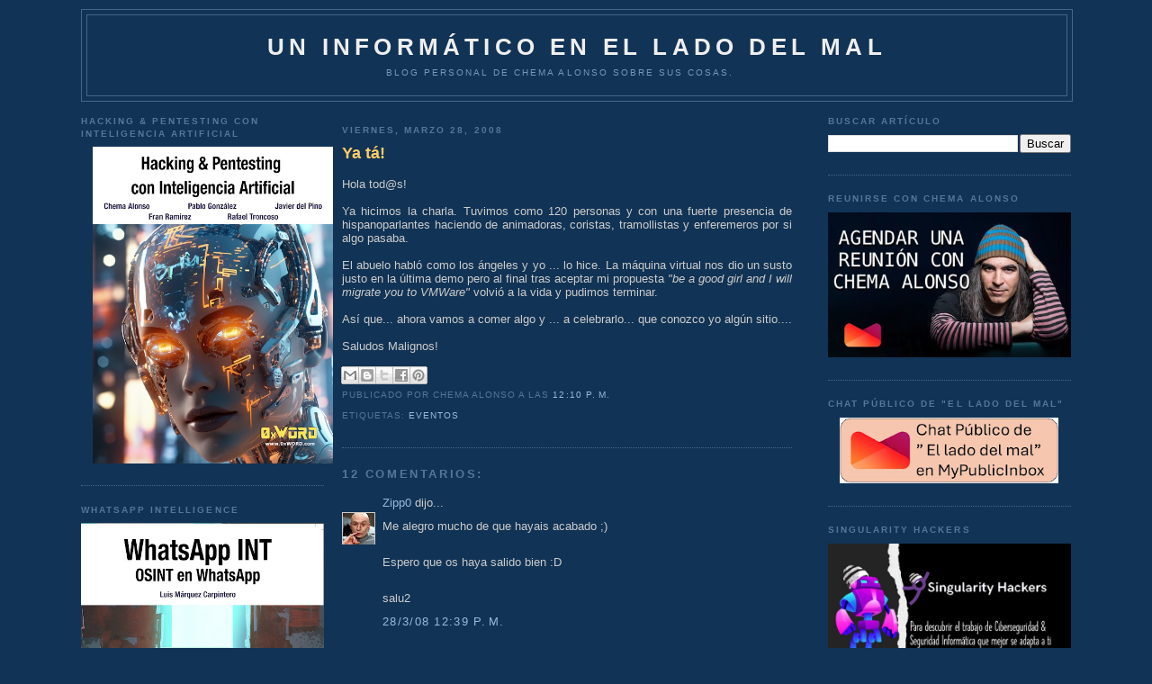

--- FILE ---
content_type: text/html; charset=UTF-8
request_url: https://www.elladodelmal.com/2008/03/ya-t.html
body_size: 51345
content:
<!DOCTYPE html>
<html xmlns='http://www.w3.org/1999/xhtml' xmlns:b='http://www.google.com/2005/gml/b' xmlns:data='http://www.google.com/2005/gml/data' xmlns:expr='http://www.google.com/2005/gml/expr'>
<head>
<link href='https://www.blogger.com/static/v1/widgets/55013136-widget_css_bundle.css' rel='stylesheet' type='text/css'/>
<meta content='b8VjhZ29wt4auKs9Cx1uPumFrU2jolOrl69zwO_QRGs' name='google-site-verification'/>
<meta content='88d3fe5adc' name='bloguzz'/>
<meta content='37VA8Leb0aT7Q3rKMndU' name='follow_it-verification-code'/>
<meta content='text/html; charset=UTF-8' http-equiv='Content-Type'/>
<meta content='blogger' name='generator'/>
<link href='https://www.elladodelmal.com/favicon.ico' rel='icon' type='image/x-icon'/>
<link href='https://www.elladodelmal.com/2008/03/ya-t.html' rel='canonical'/>
<link rel="alternate" type="application/atom+xml" title="Un informático en el lado del mal - Atom" href="https://www.elladodelmal.com/feeds/posts/default" />
<link rel="alternate" type="application/rss+xml" title="Un informático en el lado del mal - RSS" href="https://www.elladodelmal.com/feeds/posts/default?alt=rss" />
<link rel="service.post" type="application/atom+xml" title="Un informático en el lado del mal - Atom" href="https://www.blogger.com/feeds/21555208/posts/default" />

<link rel="alternate" type="application/atom+xml" title="Un informático en el lado del mal - Atom" href="https://www.elladodelmal.com/feeds/6792863312518756682/comments/default" />
<!--Can't find substitution for tag [blog.ieCssRetrofitLinks]-->
<meta content='https://www.elladodelmal.com/2008/03/ya-t.html' property='og:url'/>
<meta content='Ya tá!' property='og:title'/>
<meta content='Blog personal de Chema Alonso ( https://MyPublicInbox.com/ChemaAlonso ): Ciberseguridad, IA, Innovación, Tecnología, Cómics &amp; Cosas Personasles.' property='og:description'/>
<title>Un informático en el lado del mal: Ya tá!</title>
<style id='page-skin-1' type='text/css'><!--
/*
-----------------------------------------------
Blogger Template Style
Name:     Minima Blue
Designer: Douglas Bowman
URL:      www.stopdesign.com
Date:     26 Feb 2004
Updated by: Blogger Team
----------------------------------------------- */
/* Variable definitions
====================
<Variable name="bgcolor" description="Page Background Color"
type="color" default="#135">
<Variable name="textcolor" description="Text Color"
type="color" default="#ccc">
<Variable name="linkcolor" description="Link Color"
type="color" default="#9bd">
<Variable name="pagetitlecolor" description="Title Color"
type="color" default="#eee">
<Variable name="descriptioncolor" description="Blog Description Color"
type="color" default="#79b">
<Variable name="titlecolor" description="Post Title Color"
type="color" default="#fc6">
<Variable name="bordercolor" description="Border Color"
type="color" default="#468">
<Variable name="sidebarcolor" description="Sidebar Title Color"
type="color" default="#579">
<Variable name="sidebartextcolor" description="Sidebar Text Color"
type="color" default="#ccc">
<Variable name="visitedlinkcolor" description="Visited Link Color"
type="color" default="#a7a">
<Variable name="bodyfont" description="Text Font"
type="font" default="normal normal 100% 'Trebuchet MS',Trebuchet,Verdana,Sans-serif">
<Variable name="headerfont" description="Sidebar Title Font"
type="font"
default="normal bold 78% 'Trebuchet MS',Trebuchet,Arial,Verdana,Sans-serif">
<Variable name="pagetitlefont" description="Blog Title Font"
type="font"
default="normal bold 200% 'Trebuchet MS',Trebuchet,Verdana,Sans-serif">
<Variable name="descriptionfont" description="Blog Description Font"
type="font"
default="normal normal 78% 'Trebuchet MS', Trebuchet, Verdana, Sans-serif">
<Variable name="postfooterfont" description="Post Footer Font"
type="font"
default="normal normal 78% 'Trebuchet MS', Trebuchet, Verdana, Sans-serif">
*/
/* Use this with templates/template-twocol.html */
body, .body-fauxcolumn-outer {
background:#113355;
margin:0;
color:#cccccc;
font:x-small "Trebuchet MS", Trebuchet, Verdana, Sans-Serif;
font-size/* */:/**/small;
font-size: /**/small;
text-align: center;
}
a:link {
color:#99bbdd;
text-decoration:none;
}
a:visited {
color:#aa77aa;
text-decoration:none;
}
a:hover {
color:#ffcc66;
text-decoration:underline;
}
a img {
border-width:0;
}
/* Header
-----------------------------------------------
*/
#header-wrapper {
width:1100px;
margin:10 auto 10px;
border:1px solid #446688;
}
#header {
margin: 5px;
border: 1px solid #446688;
text-align: center;
color:#eeeeee;
}
#header h1 {
margin:5px 5px 0;
padding:15px 20px .25em;
line-height:1.2em;
text-transform:uppercase;
letter-spacing:.2em;
font: normal bold 200% 'Trebuchet MS',Trebuchet,Verdana,Sans-serif;
}
#header a {
color:#eeeeee;
text-decoration:none;
}
#header a:hover {
color:#eeeeee;
}
#header .description {
margin:0 5px 5px;
padding:0 20px 15px;
max-width:1000px;
text-transform:uppercase;
letter-spacing:.2em;
line-height: 1.4em;
font: normal normal 78% 'Trebuchet MS', Trebuchet, Verdana, Sans-serif;
color: #7799bb;
}
/* Outer-Wrapper
----------------------------------------------- */
#outer-wrapper {
width: 1100px;
margin:0 auto;
padding:10px;
text-align:left;
font: normal normal 100% 'Trebuchet MS',Trebuchet,Verdana,Sans-serif;
}
#left-sidebar-wrapper {
width: 270px;
float: left;
padding:0px 10px 0px 0px;
word-wrap: break-word; /* fix for long text breaking sidebar float in IE */
overflow: hidden; /* fix for long non-text content breaking IE sidebar float */
}
#main-wrapper {
width: 500px;
float: left;
padding: 10px;
word-wrap: break-word; /* fix for long text breaking sidebar float in IE */
overflow: hidden;     /* fix for long non-text content breaking IE sidebar float */
}
#right-sidebar-wrapper {
width: 270px;
float: right;
word-wrap: break-word; /* fix for long text breaking sidebar float in IE */
overflow: hidden;     /* fix for long non-text content breaking IE sidebar float */
}
/* Headings
----------------------------------------------- */
h2 {
margin:1.5em 0 .75em;
font:normal bold 78% 'Trebuchet MS',Trebuchet,Arial,Verdana,Sans-serif;
line-height: 1.4em;
text-transform:uppercase;
letter-spacing:.2em;
color:#557799;
}
/* Posts
-----------------------------------------------
*/
h2.date-header {
margin:1.5em 0 .5em;
}
.post {
margin:.5em 0 1.5em;
border-bottom:1px dotted #446688;
padding-bottom:1.5em;
}
.post h3 {
margin:.25em 0 0;
padding:0 0 4px;
font-size:140%;
font-weight:normal;
line-height:1.4em;
color:#ffcc66;
}
.post h3 a, .post h3 a:visited, .post h3 strong {
display:block;
text-decoration:none;
color:#ffcc66;
font-weight:bold;
}
.post h3 strong, .post h3 a:hover {
color:#cccccc;
}
.post p {
margin:0 0 .75em;
line-height:1.6em;
}
.post-footer {
margin: .75em 0;
color:#557799;
text-transform:uppercase;
letter-spacing:.1em;
font: normal normal 78% 'Trebuchet MS', Trebuchet, Verdana, Sans-serif;
line-height: 1.4em;
}
.comment-link {
margin-left:.6em;
}
.post img {
padding:4px;
border:1px solid #446688;
}
.post blockquote {
margin:1em 20px;
}
.post blockquote p {
margin:.75em 0;
}
/* Comments
----------------------------------------------- */
#comments h4 {
margin:1em 0;
font-weight: bold;
line-height: 1.4em;
text-transform:uppercase;
letter-spacing:.2em;
color: #557799;
}
#comments-block {
margin:1em 0 1.5em;
line-height:1.6em;
}
#comments-block .comment-author {
margin:.5em 0;
}
#comments-block .comment-body {
margin:.25em 0 0;
}
#comments-block .comment-footer {
margin:-.25em 0 2em;
line-height: 1.4em;
text-transform:uppercase;
letter-spacing:.1em;
}
#comments-block .comment-body p {
margin:0 0 .75em;
}
.deleted-comment {
font-style:italic;
color:gray;
}
.feed-links {
clear: both;
line-height: 2.5em;
}
#blog-pager-newer-link {
float: left;
}
#blog-pager-older-link {
float: right;
}
#blog-pager {
text-align: center;
}
/* Sidebar Content
----------------------------------------------- */
.sidebar {
color: #cccccc;
line-height: 1.5em;
}
.sidebar ul {
list-style:none;
margin:0 0 0;
padding:0 0 0;
}
.sidebar li {
margin:0;
padding:0 0 .25em 15px;
text-indent:-15px;
line-height:1.5em;
}
.sidebar .widget, .main .widget {
border-bottom:1px dotted #446688;
margin:0 0 1.5em;
padding:0 0 1.5em;
}
.main .Blog {
border-bottom-width: 0;
}
/* Profile
----------------------------------------------- */
.profile-img {
float: left;
margin: 0 5px 5px 0;
padding: 4px;
border: 1px solid #446688;
}
.profile-data {
margin:0;
text-transform:uppercase;
letter-spacing:.1em;
font: normal normal 78% 'Trebuchet MS', Trebuchet, Verdana, Sans-serif;
color: #557799;
font-weight: bold;
line-height: 1.6em;
}
.profile-datablock {
margin:.5em 0 .5em;
}
.profile-textblock {
margin: 0.5em 0;
line-height: 1.6em;
}
.profile-link {
font: normal normal 78% 'Trebuchet MS', Trebuchet, Verdana, Sans-serif;
text-transform: uppercase;
letter-spacing: .1em;
}
/* Footer
----------------------------------------------- */
#footer {
width:660px;
clear:both;
margin:0 auto;
padding-top:15px;
line-height: 1.6em;
text-transform:uppercase;
letter-spacing:.1em;
text-align: center;
}
/** Page structure tweaks for layout editor wireframe */
body#layout #header {
margin-left: 0px;
margin-right: 0px;
}
/* Estilos de la Nube de Etiquetas */
#labelCloud {text-align:center;font-family:arial,sans-serif;}
#labelCloud .label-cloud li{display:inline;background-image:none !important;padding:0 5px;margin:0;vertical-align:baseline !important;border:0 !important;}
#labelCloud ul{list-style-type:none;margin:0 auto;padding:0;}
#labelCloud a img{border:0;display:inline;margin:0 0 0 3px;padding:0}
#labelCloud a{text-decoration:none}
#labelCloud a:hover{text-decoration:underline}
#labelCloud li a{}
#labelCloud .label-cloud {}
#labelCloud .label-count {padding-left:0.2em;font-size:9px;color:#000}
#labelCloud .label-cloud li:before{content:"" !important}

--></style>
<script type='text/javascript'>
// Variables en la Nube sobre el color y tamaño de la fuente
var cloudMin = 1;
var maxFontSize = 18;
var maxColor = [255,255,255];
var minFontSize = 10;
var minColor = [255,255,255];
var lcShowCount = false;
</script>
<link href='https://www.blogger.com/dyn-css/authorization.css?targetBlogID=21555208&amp;zx=f7a26b0e-b51d-406f-92e1-6093e600cc5a' media='none' onload='if(media!=&#39;all&#39;)media=&#39;all&#39;' rel='stylesheet'/><noscript><link href='https://www.blogger.com/dyn-css/authorization.css?targetBlogID=21555208&amp;zx=f7a26b0e-b51d-406f-92e1-6093e600cc5a' rel='stylesheet'/></noscript>
<meta name='google-adsense-platform-account' content='ca-host-pub-1556223355139109'/>
<meta name='google-adsense-platform-domain' content='blogspot.com'/>

<!-- data-ad-client=ca-pub-2708503623341836 -->

</head>
<body>
<div class='navbar no-items section' id='navbar'>
</div>
<div id='outer-wrapper'><div id='wrap2'>
<!-- skip links for text browsers -->
<span id='skiplinks' style='display:none;'>
<a href='#main'>skip to main </a> |
      <a href='#sidebar'>skip to sidebar</a>
</span>
<div id='header-wrapper'>
<div class='header section' id='header'><div class='widget Header' data-version='1' id='Header1'>
<div id='header-inner'>
<div class='titlewrapper'>
<h1 class='title'>
<a href='https://www.elladodelmal.com/'>
Un informático en el lado del mal
</a>
</h1>
</div>
<div class='descriptionwrapper'>
<p class='description'><span>Blog personal de Chema Alonso sobre sus cosas.</span></p>
</div>
</div>
</div></div>
</div>
<div id='content-wrapper'>
<div id='left-sidebar-wrapper'>
<div class='sidebar section' id='left-sidebar'><div class='widget HTML' data-version='1' id='HTML10'>
<h2 class='title'>Hacking &amp; Pentesting con Inteligencia Artificial</h2>
<div class='widget-content'>
<a href="https://0xword.com/es/libros/245-hacking-pentesting-con-inteligencia-artificial.html" style="margin-left: 1em; margin-right: 1em;"><img border="0" data-original-height="1688" data-original-width="1298" src="https://blogger.googleusercontent.com/img/b/R29vZ2xl/AVvXsEicZbq7z1QIW5RDLoHBFH4O2XtgQCjhHZ4YI70ksUtOQpkc1cersCsUNnlBy8wtEAnuOPOrm2KTYMBs9K3jCobjjSod4rx7ymfE0lcTFRy6LeGkzbpdGBBSx8LbifDrZfrgAsQDmDWu_rrz4htL0YJljBRe4esKTfZ0api8aLViQ398JCXBKsyX/w492-h640/HackingYPentestingconIA.jpg" width="100%" /></a>
</div>
<div class='clear'></div>
</div><div class='widget HTML' data-version='1' id='HTML7'>
<h2 class='title'>WhatsApp INTelligence</h2>
<div class='widget-content'>
<a href="https://0xword.com/es/libros/219-whatsapp-int-osint-en-whatsapp.html"><img src="https://blogger.googleusercontent.com/img/b/R29vZ2xl/AVvXsEh7_Z1XBOUMdBzYU4USviYdkOquXlrsCBMFVrDKtlOdDiXSuD7O-s6-RNpDYwW3C6cXuxG9BFzzs46KhO16vrtYc9w0iOgxzzhI7K_9mUGkPg94cQLK_3rP_5bNKbMyv1yn3WnrQgHfZ9b2PrL8MZgM0tFL9yJa6F4tmt3M43r8Na_MpoeQhA/w490-h640/WhatsApp_INT1.jpg" width="100%"/></a>
</div>
<div class='clear'></div>
</div><div class='widget HTML' data-version='1' id='HTML14'>
<h2 class='title'>IronGate Security</h2>
<div class='widget-content'>
<a href="https://www.irongate.es/"><img src="https://blogger.googleusercontent.com/img/b/R29vZ2xl/AVvXsEjmwytYEHMKEpY_yhf0TM1hrG8KUda6Y-fMjDLXNei73kwrZyRL_4C-QKr80nT9MFQlolbKdNMAYn6cfYwsMrlUgVD7GVI-RL0aGeldPkzB-BtI2H5tfFtqZloaw3bmX7cwCqlyMneqJBxtseiGwHTzR3HeeKQhF0u_7Bslsy1lLv0-har4pMkC/s1214/IronGate0.jpg" width="100%" /></a>
</div>
<div class='clear'></div>
</div><div class='widget HTML' data-version='1' id='HTML4'>
<h2 class='title'>Contactos y RRSS</h2>
<div class='widget-content'>
<img src="https://blogger.googleusercontent.com/img/b/R29vZ2xl/AVvXsEiwUGsp97L-dny9Q-EjWOpZ0z0_wD1GypZTgm4Gplhv7LsbH0IhbbIHAH6llgjkDhcYXCJh70MWxWCgBBuNV7bPCzbWIK6eDKxf_Xc2zfucqQK-uW1O0MUQzQgsPg2-8kS-yQt18g/s1600/email.gif" width="30" valign="top" /> <a href="https://www.elladodelmal.com/p/contacto.html">Contactar con Chema Alonso</a><br/>
<img border="0" data-original-height="458" data-original-width="1600" src="https://blogger.googleusercontent.com/img/b/R29vZ2xl/AVvXsEiHtjItX7OaE4UQN7LmH6c03kiQQUWyF4f0ecyQnzer5xwdI4EnzqmdbpySCKnt-5fYih4vipgP3zeQi2bGMzCxZhUOWzi8YNmD7aBBbSJ-8e3hDt76CeWijiigZ9a0s9IeR0t_/s320/mpiico.png" width="30" /> <a href="https://www.mypublicinbox.com/ChemaAlonso/videocall">Reunión Virtual con Chema Alonso</a><br />
<img border="0" data-original-height="458" data-original-width="1600" src="https://blogger.googleusercontent.com/img/b/R29vZ2xl/AVvXsEiHtjItX7OaE4UQN7LmH6c03kiQQUWyF4f0ecyQnzer5xwdI4EnzqmdbpySCKnt-5fYih4vipgP3zeQi2bGMzCxZhUOWzi8YNmD7aBBbSJ-8e3hDt76CeWijiigZ9a0s9IeR0t_/s320/mpiico.png" width="30" /> <a href="https://www.mypublicinbox.com/ChemaAlonso">Buzón Público de Chema Alonso</a><br />
<a href="https://telegram.me/Elladodelmal"><img src="https://blogger.googleusercontent.com/img/b/R29vZ2xl/AVvXsEh0TMClnMmRdqhCOJVYzShyphenhyphenso_8BMnYKdVmhu_gDyXDi82j59Et97n_SMVgvaDlUSv4xqvxWQaSZPUZ_vGoD3tyyEpLp8owZ3p6cvlUFhdro1zDjcHhjUj5J4A3nhknbktzu7Ms/s320/telegramlogo.png" width="30" valign="middle"/> Sigue El lado del mal en Telegram</a><br/>
<img src="https://blogger.googleusercontent.com/img/b/R29vZ2xl/AVvXsEh24mLtqIQ-auHwq7GeyKRncWxB7dSppgX_yhN90wPv42CgUQ4U7OliCov8H3nJ3pFIF8XTBtIx8EqqAmLUY8lC13lb5JA_OB3eFWj3Nth2NzZ7F7-PxeQTYSdXu7a5H4QD1f90/w200-h200/tiktok.png" width="30" valign="middle"/> <a href="https://www.tiktok.com/@chema_alonso">Sigue a Chema Alonso en TikTok</a><br/>
<img src="https://blogger.googleusercontent.com/img/b/R29vZ2xl/AVvXsEhlQVg4T3CPpYrrJG3NMWVgi4pCi9dMFjCdScNIQ_GTLX7VBCJScMN4UOw3I8cj4n-bFnbNr2OEiPvDjhwNQL0lzYS0fbUkbmlSkxO3qtZBoOBIMzN4v-_gvUeJXD0XSdQnEoGe/s0/whakoom.png" width="30" valign="middle"/> <a href="https://www.whakoom.com/chemaalonso/">Sigue a Chema Alonso en Whakoom</a><br/>
<a href="https://Threads.net/@chemaalonso"><img src="https://blogger.googleusercontent.com/img/b/R29vZ2xl/AVvXsEier-uySz-NeKvRbCUWHCe7GMeaGmcnc-7GIyrlhGtCJfbvh0Jzs6e4Ljj2zQWp7c-6GW9aKH4lOgJDbpA22RtPWMDOIhjlM0pFI-cQTsxosn4PZAghzn14mUcBne1ZSSDbBqT__SWPlPJDConS2j54zHqLwuQGBa25JRcbew8irRd4so0L9o6w/s16000/threads.png" width="30" valign="middle"/> Chema Alonso en Threads</a><br/>
<img src="https://blogger.googleusercontent.com/img/b/R29vZ2xl/AVvXsEgG33Vp3f8ocbkKy7o8hluhweMHMxhx05Va9W_4mwbravUFWWFjAf8HvSmj9il24k79T8S5kd5KHsP9aDx-YevPzJWzGdTixw5jy5_JaNFQIxDF6UjaXUId7wE5kXq_T18_t1ey/w200-h200/spotify.jpg" width="30" valign="middle"/> <a href="https://open.spotify.com/user/c0v1a6mx7a3kgbdpokuw37sel">Sigue a Chema Alonso en Spotify</a><br/>
<img src="https://blogger.googleusercontent.com/img/b/R29vZ2xl/AVvXsEhaAcB6oHhAFAHLa4HPGuu3aTdSDO1bIyrLXMdP0ts-7SqKjFXchxeOP47SVGlnPl1buBrzNfvGjkANDnvlNJ8qffJ5hSdjmO5TIanxOfgRSJiIbZtvuf75Uj5iY_0KCu5kJjSY/s1600/twitter.gif" width="30" valign="middle"/> <a href="https://twitter.com/#!/chemaalonso">Sigue a Chema Alonso en Twitter / X</a><br/>
<a rel="me" href="https://ioc.exchange/@chemaalonso"><img src="https://blogger.googleusercontent.com/img/b/R29vZ2xl/AVvXsEh1tpjKjUzo1JC-GiFPeEfC--k0goxsfx3SkDML8cjiKc__rxfweJncr_yRgXGlb9UIylbAA66FOGM71wibUJ-70d-zDuQqEbzRvOvQKaYjbhbZw97v9t-VQPblF__5DR_Oc0FUzagO0_9L8RUWJha1Qog15pZiez5jAN0A5qc9hj6Nw6p37w/s768/mastodon_logo.png" width="30" valign="middle"/> Chema Alonso en Mastodon</a><br/>
<a href="https://chemaalonso.unionavatars.com/"><img src="https://blogger.googleusercontent.com/img/b/R29vZ2xl/AVvXsEgdBCg0f6y0OApmqOg496UxqnI0skYhsjIJ0JebC_0F29ApE18_a5gdoeDfXtTSYjNIFgDvt7NzOQ_DMBG0wlwia7-Z9Sy8_BBrusAf_rMcPfWxQ3Zb2QbFn3tlSSRUwbb1_JtumCkJs5fGVaHk87mYrMbHaQybqX6pjA0QwWPahYlSeb1u_1JB/s577/3DAIS%20spaces%20template.jpg" width="30" valign="middle"/> Chema Alonso 3DAIS</a><br/>
<a href="https://bsky.app/profile/chemaalonso.com"><img src="https://blogger.googleusercontent.com/img/b/R29vZ2xl/AVvXsEgiKa80V_5q5teB-zzJ1kJqo6odh4E8WxaanThoBZqKptT7KrWfJTGOppndhVCDmhGZ5qi9-LGk0wVcbf4CF5Ic8qjaCNOju6kDg24BW3U3s9aFkGf-8TyXX8RpBRvLKub9x2vRiQ-YP9OKUUYTgNgOBLRJMuiXUWNaddVVcxrXQIrPrYvDFQAe/s1200/bskylogo.png" width="30" valign="middle" /> Chema Alonso en BSKY</a><br/>
<img src="https://blogger.googleusercontent.com/img/b/R29vZ2xl/AVvXsEi9vUMUZ17UOm7EgehQnAgZeZwtPAEqtbV98yG7Xr__6zxKVNYC5OE6xptmyjgKHpG0W6aSzzGYDxAjA7K4RTKW-Ip6IwVcHAmu0bkUI6JzBqh8KowhHACn5gaT9OyatcUH_61e/s1600/facebook-logo1.png" width="30" valign="middle" /> <a href="http://www.facebook.com/chema.alonso.maligno">Chema Alonso en Facebook</a><br/>
<a href="http://www.linkedin.com/pub/chema-alonso/25/42a/810"><img src="https://blogger.googleusercontent.com/img/b/R29vZ2xl/AVvXsEg9rwuZQGRhE8meAYVG725lrZrO74aCud6OCUF5MTIUpB429ZeT6Vfh8V7G0acHxqiVDsNM4V7OzIwygyQXNtbZi1DnI_utycDd-DFiHkahmjm2eOuu_-dh0mqYyEOldI3NNvKDdg/s320/linkedin_icon.png" valign="middle" width="30"/> Chema Alonso en Linkedin</a><br/>
<a href="http://feeds.feedburner.com/ElLadoDelMal" target="new" rel="alternate" type="application/rss+xml"><img alt="" style="vertical-align:middle;border:0" src="https://lh3.googleusercontent.com/blogger_img_proxy/AEn0k_sFfzGkQm6AeidQOUklJCA_Offgh-FO-eAQim8tJxkHA5llqDOrpHDJ9Jg92QC5suxhRf2omMbM8WgOB0WNfZM_mVQSolf0SoFmd6n13AmMOKl38QBWh4_xU6lQUA=s0-d" width="30"></a>&nbsp;<a href="http://feeds.feedburner.com/ElLadoDelMal" rel="alternate" type="application/rss+xml">Suscríbete al canal RSS</a><br/>
<img src="https://blogger.googleusercontent.com/img/b/R29vZ2xl/AVvXsEggkMlq2gK0PXbyalmNx4MaNycgQLBFqjk0v01bkPRLw1eiAgS2_tQ1-BQ4vC6nRRVef4RGT7tdDK3drkyx24LfwXnxXj5cTrNHpn43vWMqEjXUpYpBGn1AMTbp4C-SwUnXwVcL/s1600/slideshare-logo.png" width="30" valign="middle" /> <a href="http://www.slideshare.net/chemai64">Canal SlideShare de Chema Alonso</a><br/>
<img src="https://blogger.googleusercontent.com/img/b/R29vZ2xl/AVvXsEhW9jS5CS2TbsMy5CyH2NXswJ1tT9wawMwaYczJ45DGFwHjA9gEa6b1Jucl6kJufDoLT8J3vxsLY1MTUllGk7GYWj8b0pXwKPsjLe02DP91pxW0_V-qACXY_KUy5GHzscLTH_VE/s1600/Youtube-Logo.png" width="30" valign="middle" /> <a href="https://www.youtube.com/user/Chemai64?sub_confirmation=1">Canal YouTube de Chema Alonso</a>  <br/>
<img src="https://blogger.googleusercontent.com/img/b/R29vZ2xl/AVvXsEg3gVpcfMlSsQpixsPUVYidqX3WcMmti9jU5pfNcsSIpLyYkdnMgmy6Hi5cFO_OEpuy666XClYR6OUdNW0vdsGBd8Lmrd8Th79372BXzvf8uRvqE-Y5nGE_GiVG_lX7AlvIom-v/s1600/insta.png" width="30" valign="middle" /> <a href="http://instagram.com/chemaalonso">Canal Instagram de Chema Alonso</a><br/>
</div>
<div class='clear'></div>
</div><div class='widget HTML' data-version='1' id='HTML5'>
<h2 class='title'>Libro "Hacking Web Technologies"</h2>
<div class='widget-content'>
<center><a href="https://0xword.com/es/libros/81-hacking-web-technologies.html"><img src="https://blogger.googleusercontent.com/img/a/AVvXsEj7RucoDbPIJYmvbtK8jHOqZBx0whI4aenwh8zmleNWRBFHpgIfNlk4e1_ByLkEMe7aW-hsspH2B6sY0pXqePtIMyYA8zJ4-Stc1G0B1T8YtRLFLDSLWXv4m9Q-7sR4htMIPS7oPIsuGbkxYsQ40IQChO8tzcUr928SxF5QgvhJ7_xCyTUDAw=w308-h400" width="100%"/></a></center>
</div>
<div class='clear'></div>
</div><div class='widget HTML' data-version='1' id='HTML12'>
<h2 class='title'>Libro de Hacking de<br>Aplicaciones Web: SQL Injection</h2>
<div class='widget-content'>
<center><a href="https://0xword.com/es/libros/25-libro-hacking-aplicaciones-web-sql-injection.html"><img src="https://blogger.googleusercontent.com/img/b/R29vZ2xl/AVvXsEhlH7qcLT0fvjrC4xN8-82trgoPuDTHhQJo6RNBXpeNteYo1DMrOcXDS8JAteLzrYtP4P25TiT_UPFWvsXSFFJw6pwVW6eB5n8uy9hn7Nl0czbAWStLq-SiXQyYrNjDgZyDQrcw/w484-h640/libro-hacking-aplicaciones-web-sql-injection.jpeg" width="100%"/></a></center>
</div>
<div class='clear'></div>
</div><div class='widget HTML' data-version='1' id='HTML9'>
<h2 class='title'>0xWord</h2>
<div class='widget-content'>
<a href="http://0xword.com/es/content/9-publicatulibro">Publicar tu libro en 0xWord</a><br/>
<b><font color="yellow">DISTRIBUIDORES de 0xWORD</font></b><br/>
<a href="https://www.dragonjar.org/servicios-de-seguridad-informatica#libros-hacking"><img src="https://blogger.googleusercontent.com/img/b/R29vZ2xl/AVvXsEiexvTBbTSB36Lb1d0YaYPk5vuHZzqpxDTfcAfd7RU2v7-Jh36JPoRRAwiNLBqZiCE4cLbpc4CrWQGf1Ijja1N16FcQBhCW4fBot0sdRMfzK-RddusqE-nc5n_AWBF5CLXeJZW0/s200/colombia-flag-3d-small.png" width="50" " valign="middle" /> &nbsp; DragonJAR</a><br/>

<a href="https://store.8dot8.org/libros"><img src="https://blogger.googleusercontent.com/img/b/R29vZ2xl/AVvXsEgwABVW6IKuoJdGJ3yxp9DTaMqDc84D1dR2YABjYeW_AswCMDT12ow3UXW1_Brb_P584pp6l0kNh7q9cWYYtI4wnKXxEp2xI9UXeAqxQ6yydg6EPs7e7wfeqLSRAFaB26UAhfX6/s200/chile-flag-3d-small.png" width="50" " valign="middle" /> &nbsp; 8.8 Chile</a><br/>

<a href="https://www.dreamlab.net/es/libros/"><img src="https://blogger.googleusercontent.com/img/b/R29vZ2xl/AVvXsEgwABVW6IKuoJdGJ3yxp9DTaMqDc84D1dR2YABjYeW_AswCMDT12ow3UXW1_Brb_P584pp6l0kNh7q9cWYYtI4wnKXxEp2xI9UXeAqxQ6yydg6EPs7e7wfeqLSRAFaB26UAhfX6/s200/chile-flag-3d-small.png" width="50" " valign="middle" /> &nbsp; Dreamlab</a><br/>

<a href="https://www.ekoparty.org/en_US/shop"><img src="https://blogger.googleusercontent.com/img/b/R29vZ2xl/AVvXsEjhLK_7j9K-0o8tasqni18Cj7Z8sek-sHlUpqy5IOCAf-AJ5JiD1MbVO-GqOPLHGAq7XrqG_QVLAZgts2SRp-gncrtOr47Lpe9t-CY9HyiN4lax85WAQB8YqYPJ28Sp2f_QWGiZ/s200/argentina-flag-3d-small.png" width="50" " valign="middle" /> &nbsp; Ekoparty</a><br/>
<a href="http://www.itforensic-la.com/pages/productos.html#test2"><img src="https://blogger.googleusercontent.com/img/b/R29vZ2xl/AVvXsEiexvTBbTSB36Lb1d0YaYPk5vuHZzqpxDTfcAfd7RU2v7-Jh36JPoRRAwiNLBqZiCE4cLbpc4CrWQGf1Ijja1N16FcQBhCW4fBot0sdRMfzK-RddusqE-nc5n_AWBF5CLXeJZW0/s200/colombia-flag-3d-small.png" width="50" " valign="middle" /> &nbsp; IT Forensic</a><br/>
<a href="http://www.ehack.mx/"><img src="https://blogger.googleusercontent.com/img/b/R29vZ2xl/AVvXsEiXTofUmIeRLhDR3NSnVC4aFf4BG0GpuGXVr7GH0lOQtj2e1_z_MIK9Q65KyQ81lujPxR3WbPz1J-oaRkxCqZnOZ8XKVlhNpF-iA-PJ8Oo5lEijNo1mLaOEeupP8ORlg3bwUtnF/s200/mexico-flag-3d-small.png" width="50" " valign="middle" /> &nbsp; e-Hack MX </a><br/>


<a href="http://area51.ec/"><img src="https://blogger.googleusercontent.com/img/b/R29vZ2xl/AVvXsEjctHsdCLCy03CCgWJCUUc4xjYlXUjiVM1XviYCESzYNQOg4pd-W_KAGETLqWN2d-fKPrL3B85AvJ1fFAGsGeBdwuguXtgV4p51fgECm9llZ26LzSCKEURdGcd7hDRLYQlIdq1I/s200/ecuador-flag-3d-small.png" width="50" " valign="middle" /> &nbsp; AREA 51 </a><br/>
<a href="https://comunidaddojo.org/libros/"><img src="https://blogger.googleusercontent.com/img/b/R29vZ2xl/AVvXsEj-kraqLJo53DGwU-eGolewK4KuxRRt_lisLQgPtywwqLgkFCkCVdnYkxjiiL-_X7T6Jyoe7biguy8hn0qyU4EUCKv-uaDmmMOkkwELTAW7RRktBQReMscrD-tJcTIVIEOLHXuL/s200/panama-flag-3d-small.png" width="50" " valign="middle" /> &nbsp;Comunidad Dojo Panamá </a><br/>
<a href="http://www.aiyonpanama.com/libros/"><img src="https://blogger.googleusercontent.com/img/b/R29vZ2xl/AVvXsEj-kraqLJo53DGwU-eGolewK4KuxRRt_lisLQgPtywwqLgkFCkCVdnYkxjiiL-_X7T6Jyoe7biguy8hn0qyU4EUCKv-uaDmmMOkkwELTAW7RRktBQReMscrD-tJcTIVIEOLHXuL/s200/panama-flag-3d-small.png" width="50" " valign="middle" /> &nbsp; AIYON Panamá </a><br/>

<a href="https://www.arpahesolutions.com/arpa-books/"><img src="https://blogger.googleusercontent.com/img/b/R29vZ2xl/AVvXsEjDYpWYONvg0KrUVY49KImOfEKvriT_67pGN7zsZixdmtX_S689Q9RuDeoF-n9lS1PnNx1XdgPvFCGewdOOknEZH_oVq2RriRxy0zzE8cZ6FpRnjpfXSBBRcW-8pKSo5WY2IFL2/s200/costa-rica-flag-3d-small.png" width="50" " valign="middle" /> &nbsp; ARPAHE SOLUTIONS </a><br/>


<a href="http://0xword.com/es/content/10-distribuidoresylibrerias">Ser distribuidor de 0xWord</a><br/>
***** Colección Pósters *****<br/>
01: <a href="https://0xword.com/es/home/129-poster-fear-the-foca.html">Fear the FOCA</a><br/>
02: <a href="https://0xword.com/es/home/135-poster-2-profesor-alonso.html">Professor Alonso</a><br/>
03: <a href="https://0xword.com/es/home/136-poster-3-calico-electronico.html">Cálico Electrónico</a>
<br/>

***** Packs Oferta *****<br/>

- <a href="https://0xword.com/es/libros/47-pack-libros-byod.html">Pack Mobile Security</a> <br/>
- <a href="https://0xword.com/es/libros/48-pack-sysadmin.html">Pack Windows Security</a><br/>

******************************<br/>
<font color="yellow">VBooks</font><br/>
- <a href="https://www.elladodelmal.com/2017/06/vbook-windows-server-2016-los-video.html">&#191;Qué son los VBooks?</a><br/>
- VBOOK 5: <a href="https://0xword.com/es/home/170-vbook-pentesting-con-kali.html">Pentesting con Kali</a> [NEW]<br/>
- VBook 4: <a href="https://0xword.com/es/home/132-vbook-arduino-para-hackers-pocs-hacks-just-for-fun.html">Arduino para hackers</a><br/>
- <a href="https://0xword.com/es/6_0xwordvbooks">Pack VBook 1, 2 y 3</a><br/>
- VBook 3: <a href="https://0xword.com/es/home/102-vbook-ethical-hacking.html">Ethical Hacking</a><br/>
- VBook 2: <a href="https://0xword.com/es/home/98-vbook-ataques-en-redes-de-datos-ipv4-e-ipv6.html">Ataques IPv4 & IPv6</a><br/>
- VBook 1: <a href="https://0xword.com/es/home/94-vbook-windows-server-2016.html">Windows Server 2016</a><br/>
<br/>
&nbsp;&nbsp;<a href="https://0xword.com"><img src="https://blogger.googleusercontent.com/img/b/R29vZ2xl/AVvXsEhGO_-0cesPbAbIbmM3bJAqZaKYOyccCkgTj5sRZuj1Os14PnyYxMqlYh2Hg17irgggWX1AQ0SxBliH5v1UhGTnRdlSnG8WrmexO4cm6OnF-tPk_vg-Ep51X8BXnHBTh3scfVzq/s1600/0xWord.jpg" width="90%" /></a><br/>
- Libro 108: <a href="https://0xword.com/es/libros/248-quatum-security-tecnologia-cuantica-ciberseguridad-criptografica-cuantica-y-post-cuantica.html">Quantum Security</a> [NEW]<br/>
- Libro 107: <a href="https://0xword.com/es/libros/247-cuentos-para-minihackers-volumen-2-un-verano-alucinante.html">Minihackers II</a> [NEW]<br/>
- Libro 106: <a href="https://0xword.com/es/libros/242-cuentos-para-minihackers-un-verano-alucinante.html">Minihackers I</a> [NEW]<br/>
- Libro 105: <a href="https://0xword.com/es/libros/245-hacking-pentesting-con-inteligencia-artificial.html">Hacking & Pentest con IA</a> [NEW]<br/>
- Libro 104: <a href="https://0xword.com/es/libros/244-hacking-home-devices-ii-pocs-hacks-just-for-fun.html">Hacking Home Devices II</a> [NEW]<br/>
- Cómic 103: <a href="https://0xword.com/es/home/243-olivia-en-golem-city.html">Olivia en Golem City</a> [NEW]<br/>
- Libro 102: <a href="https://0xword.com/es/libros/241-ciberguerra-tacticas-de-seguridad-para-vivir-en-un-mundo-hiperconectado.html">Ciberguerra </a><br/> 
- Libro 101: <a href="https://0xword.com/es/libros/240-arquitectura-de-seguridad-y-patrones-de-diseno-seguro.html">Arquitectura de Seguridad</a> <br/>
- Libro 100: <a href="https://0xword.com/es/libros/238-hacking-home-devices-i-pocs-hacks-just-for-fun.html">Hacking Home Devices I</a> <br/>
- Cómic 99: <a href="https://0xword.com/es/comics/237-las-tiras-de-calico-3.html">Las Tiras de Cálico 3</a>  <br/>
- Libro 98: <a href="https://0xword.com/es/libros/236-the-art-of-pentesting.html">The Art of Pentesting</a> <br/>
- Libro 97: <a href="https://0xword.com/es/libros/235-metaverso-y-mundos-virtuales-tecnologias-retos-y-oportunidades.html">Metaverso & AR/VR/XR</a> <br/>
- Libro 96: <a href="https://0xword.com/es/libros/233-big-data-tecnologias-para-arquitecturas-data-centric.html">Big Data</a> <br/>
- Libro 95: <a href="https://0xword.com/es/libros/232-historias-cortas-sobre-fondo-azul.html">Historias Cortas</a> <br/>
- Libro 94: <a href="https://0xword.com/es/libros/230-hacking-web3-new-challenge-accepted.html?search_query=Hackkng+web3&results=1">Hacking Web3</a> <br/>
- Libro 93: <a href="https://0xword.com/es/libros/229-amazon-web-services-hardening-de-infraestructuras-cloud-computing.html">Hardening AWS</a> <br/>
- Libro 92: <a href="https://0xword.com/es/libros/224-storytelling-para-emprendedores.html">Storytelling</a><br/>
- Libro 91: <a href="https://0xword.com/es/libros/219-whatsapp-int-osint-en-whatsapp.html">WhatsApp INT</a> <br/>
- Libro 90: <a href="https://0xword.com/es/libros/217-de-la-caverna-al-metaverso-un-relato-disruptivo-de-la-tecnologia.html">De Caverna a Metaverso</a> <br/>
- Libro 89: <a href="https://0xword.com/es/libros/216-ciberseguridad-de-tu-a-tu-lo-que-tienes-que-conocer-para-sentirte-mas-seguro.html">Ciberseguridad de tú a tú</a> <br />
- Cómic 88: <a href="https://0xword.com/es/comics/214-las-tiras-de-calico-2.html">Las Tiras de Cálico 2</a> <br/>
- Libro 87: <a href="https://0xword.com/es/libros/215-social-hunters-hacking-con-ingenieria-social-en-el-red-team.html">Social Hunters</a> <br/>
- Libro 86: <a href="https://0xword.com/es/libros/213-kubernetes-para-profesionales-desde-cero-al-despliegue-de-aplicaciones-seguras-y-resilientes.html">Kubernetes</a> <br/>
- Libro 85: <a href="https://0xword.com/es/libros/212-la-chica-del-sombrero-negro.html">Sombrero Negro</a> <br/>
- Libro 84: <a href="https://0xword.com/es/libros/205-ciberestafas-la-historia-de-nunca-acabar.html">CiberEstafas</a> <br/>
- Libro 83: <a href="https://0xword.com/es/libros/204-malware-moderno-tecnicas-avanzadas-y-su-influencia-en-la-industria.html">Malware Moderno</a> <br/>
- Libro 82: <a href="https://www.elladodelmal.com/2021/12/relatos-para-hackear-el-tiempo-y-apoyar.html">Relatos Hackear tiempo</a><br/>
- Libro 81: <a href="https://0xword.com/es/libros/195-los-archivos-perdidos-de-falko.html">Mara Turing Libro 3</a> <br/>

- Libro 80: <a href="https://0xword.com/es/libros/194-el-renacer-del-mal.html">Mara Turing Libro 2</a> <br/>

- Libro 79: <a href="https://0xword.com/es/libros/193-el-despertar-de-los-hackers.html">Mara Turing Libro 1</a> <br/>

- Libro 78: <a href="https://0xword.com/es/libros/192-jinetes-en-la-tormenta.html">Jinetes en la Tormenta</a> <br/>
- Libro 77: <a href="https://0xword.com/es/libros/191-bug-bounty-de-profesion-cazarecompensas.html">Bug Bounty</a> <br/>
- Libro 76: <a href="https://0xword.com/es/libros/176-hacking-redes-wifi-tecnologia-auditorias-y-fortificacion.html">Hacking Wi-Fi</a> <br/>
- Cómic 75: <a href="https://0xword.com/es/comics/175-evil-one-3-hacking-aventuras.html">EVIL:ONE #3</a> <br/>
- Libro 74: <a href=https://0xword.com/es/libros/172-raspberry-pi-para-hackers-makers-pocs-hacks-just-for-fun.html">Raspberry Pi</a> <br/>

- Libro 73: <a href="https://0xword.com/es/libros/162-open-source-intelligence-osint-investigar-personas-e-identidades-en-internet.html">OSINT</a><br/>

- Libro 72: <a href="https://0xword.com/es/libros/161-show-me-the-e-money-hacking-a-sistemas-de-pagos-digitales-nfc-rfid-mst-y-chips-emv.html">Show Me the e-money</a><br/>

- Cómic 71: <a href="https://0xword.com/es/comics/164-la-elite-numero-2.html">La Elite: #1</a><br/>

- Cómic 70: <a href="https://0xword.com/es/comics/163-la-elite-numero-1.html">La Elite: #1</a><br/>

- Cómic 69: <a href="https://0xword.com/es/comics/168-armatura-uno-n4.html">Armatura UNO: #4</a><br/>

- Cómic 68: <a href="https://0xword.com/es/comics/167-armatura-uno-n3.html">Armatura UNO: #3</a><br/>

- Cómic 67: <a href="https://0xword.com/es/comics/166-armatura-uno-n-2.html">Armatura UNO: #2</a><br/>

- Cómic 66: <a href="https://0xword.com/es/comics/165-armatura-uno-n-1.html">Armatura UNO: #1</a><br/>

- Libro 65: <a href="https://0xword.com/libros/160-empire-hacking-avanzado-en-el-red-team.html">Empire: Hacking Avanzado</a><br/>
- Cómic 64: <a href="https://0xword.com/es/comics/151-las-tiras-de-calico.html">Tiras Cálico Electrónico</a><br/>
- Cómic 63: <a href="https://0xword.com/es/comics/155-evil-one-2-hacking-aventuras.html">Cómic Evil ONE #2</a><br/> 
- Libro 62: <a href="https://0xword.com/es/libros/147-spring-boot-angular-desarrollo-de-webapps-seguras-tomo-2-spring-boot.html">Spring Boot</a> <br/>
- Libro 61: <a href="https://0xword.com/es/libros/145-arduino-para-hackers-pocs-hacks-just-for-fun.html">Arduino para Hackers</a> <br/>
- Libro 60: <a href="https://0xword.com/es/libros/143-machine-learning-aplicado-a-ciberseguridad-tecnicas-y-ejemplos-en-la-deteccion-de-amenazas.html">Machine Learning & Security</a> <br/>
- Libro 59: <a href="https://0xword.com/es/comics/140-evil-one-hacking-aventuras.html">Cómic Evil ONE #1</a> <br/>
- Libro 58: <a href="https://0xword.com/es/libros/134-spring-boot-angular-desarrollo-de-webapps-seguras.html">Spring Boot & Angular</a> <br/>
- Libro 57: <a href="https://0xword.com/es/libros/131-como-protegerse-de-los-peligros-en-internet.html">Riesgos Internet</a> <br/>
- Libro 56: <a href="https://www.elladodelmal.com/2018/10/0xword-comics-armatura-tomo-i.html">Cómic Armatura Tomo I</a> <br/>
- Libro 55: <a href="https://www.elladodelmal.com/2018/06/el-red-team-de-la-empresa-nuevo-libro.html">Red Team</a><br/>
- Libro 54: <a href="https://0xword.com/es/libros/103-docker-secdevops.html">Docker: SecDevOps</a><br/>
- Libro 53: <a href="https://0xword.com/es/libros/101-hacking-con-metasploit-advanced-pentesting.html">Hacking con Metasploit</a><br/>
- Libro 52: <a href="https://0xword.com/es/libros/100-tecnicas-de-analisis-forense-informatico-para-peritos-judiciales-profesionales.html">Análisis Forense</a> <br/>
- Libro 51: <a href="https://0xword.com/es/libros/99-hacking-windows-ataques-a-sistemas-y-redes-microsoft.html">Hacking Windows</a><br/>
- Libro 50: <a href="https://0xword.com/es/libros/97-hacking-web-applications-client-side-attacks.html">Client-Side Attacks</a> <br/>
- Libro 49: <a href="https://0xword.com/es/libros/96-a-hack-for-the-destiny-el-futuro-siempre-vuelve.html">A hack for the destiny</a><br/>
- Libro 48: <a href="https://0xword.com/es/libros/95-hacking-con-drones-love-is-in-the-air.html">Hacking con DRONES</a> <br/>
- Libro 47: <a href="https://0xword.com/es/libros/92-crime-investigation-historias-de-investigacion-forense-en-las-que-los-peritos-resolvieron-el-caso.html">Crime Investigation</a><br/>
- Libro 46: <a href="https://0xword.com/es/libros/91-macos-hacking.html">macOS Hacking</a><br/>
- Libro 45: <a href="https://0xword.com/es/libros/87-bitcoin-la-tecnologia-blockchain-y-su-investigacion.html">Bitcoin & Blockchain</a><br/>
- Libro 44: <a href="https://0xword.com/es/libros/86-windows-server-2016-administracion-seguridad-y-operaciones.html">Windows Server 2016</a><br/>
- Libro 43: <a href="https://www.elladodelmal.com/2016/12/infraestructuras-criticas-y-sistemas.html">Infraestructuras Críticas</a><br/>
- Libro 42: <a href="https://0xword.com/es/libros/84-maxima-seguridad-en-wordpress.html">Seguridad WordPress</a><br/>
- Libro 41: <a href="https://0xword.com/es/libros/82-got-root-el-poder-de-la-mente.html">Got Root</a> <br/>
- Libro 40: <a href="https://0xword.com/es/libros/81-hacking-web-technologies.html">Hacking Web Tech</a><br/>
- Libro 39: <a href="https://0xword.com/es/libros/78-sinfonier-procesado-y-generacion-de-inteligencia-para-analistas-de-ciberseguridad.html">Sinfonier: CyberINT</a><br/>
- Libro 38: <a href="https://0xword.com/es/libros/76-malware-en-android-discovering-reversing-and-forensics.html">Malware Android</a> <br/>
- Libro 37: <a href="https://0xword.com/es/libros/75-deep-web-tor-freenet-i2p-privacidad-y-anonimato.html">Deep Web: Anonimato</a><br/>
- Libro 36: <a href="https://www.elladodelmal.com/2015/11/la-novela-cluster-de-0xword-pocket-y-el.html">Cluster</a><br/>
- Libro 35: <a href="https://0xword.com/es/libros/69-pentesting-con-powershell.html">Pentesting PowerShell</a> <br/>
- Libro 34: <a href="https://www.elladodelmal.com/2015/07/hacker-epico-en-comic-deluxe-edition.html">Cómic Hacker Épico</a> <br/>
- Libro 33: <a href="https://0xword.com/es/libros/67-hacking-con-python.html">Hacking con Python</a> <br/>
- Libro 32: <a href="https://0xword.com/es/libros/66-libro-python-pentesters.html">Python para Pentesters 2ª ED</a> NEW <br/>
- Libro 31: <a href="https://www.elladodelmal.com/2014/07/hacker-etico-disponible-en-amazon-en.html">Epic Hacker [English PDF]</a><br/>
- Libro 30: <a href="https://0xword.com/es/libros/65-ethical-hacking-teoria-y-practica-para-la-realizacion-de-un-pentesting.html">Ethical Hacking</a> [2ª]<br/>
- Libro 29: <a href="https://0xword.com/es/libros/64-esteganografia-y-estegoanalisis.html">Esteganografía & Estegoanálisis</a><br/>
- Libro 28: <a href="https://0xword.com/es/libros/59-pentesting-con-foca.html">Pentesting con FOCA</a> [<font color="white">SILVER</font>] <br/>
- Libro 27: <a href="https://0xword.com/es/libros/55-linux-exploiting.html">Linux Exploiting</a><br/>
- Libro 26: <a href="https://0xword.com/es/libros/39-libro-hacking-dispositivos-ios-iphone-ipad.html">Hacking IOS 2ª Ed</a> <br />
- Libro 25: <a href="https://0xword.com/es/libros/40-libro-pentesting-kali.html">Pentesting con Kali Linux </a><br />
- Libro 24: <a href="https://0xword.com/es/libros/38-libro-hardening-servidores-linux.html">Hardening GNU/Linux 4ª ED</a> [NEW]<br />
- Libro 23: <a href="https://0xword.com/es/libros/36-libro-cifrado-comunicaciones-rsa.html">Criptografía: RSA 2ª Ed</a> [<font color="WHITE">NUEVO</font>]<br />
- Libro 22: <a href="https://0xword.com/es/libros/35-libro-desarrollo-aplicaciones-android.html">Desarrollo Android</a> <font color="red">[AGOTADO]</font><br />
- Libro 21: <a href="https://0xword.com/es/libros/34-libro-wardog-mundo.html">Wardog y el Mundo</a><br />
- Libro 20: <a href="https://0xword.com/es/libros/33-libro-hacking-seguridad-voip.html">Hacking  VoIP 2ª ED</a><br /> 
- Libro 19: <a href="https://0xword.com/es/libros/31-libro-microhistorias-informatica.html">Microhistorias</a><br />
- Libro 18: <a href="https://0xword.com/es/libros/32-libro-hacker-epico.html">Hacker Épico</a><br />
- Libro 17: <a href="https://0xword.com/es/libros/30-libro-metasploit-pentester.html">Metasploit para pentesters <font color="white">[GOLD]</font></a><br />
- Libro 16: <a href="https://0xword.com/es/libros/29-libro-windows-server-2012.html">Windows Server 2012</a> <font color="red">[AGOTADO]</font><br />
- Libro 15: PowerShell SysAdmin <font color="red">[AGOTADO]</font><br />
- Libro 14: <a href="https://0xword.com/es/libros/27-libro-desarrollo-aplicaciones-ios-iphone-ipad.html">Desarrollo Apps iPad &amp; iPhone</a><br />
- Libro 13: <a href="https://0xword.com/es/libros/26-libro-ataques-redes-datos-ipv4-ipv6.html">Ataques en redes IPv4/IPv6</a> 3ª Ed<br />
- Libro 12: <a href="https://0xword.com/es/libros/25-libro-hacking-aplicaciones-web-sql-injection.html">Hacking SQL Injection 4ª Ed</a> [NEW]<br/>
- Libro 11: <a href="https://0xword.com/es/libros/24-libro-esquema-nacional-seguridad.html">Aplicación ENS con Microsoft</a><br />
- Libro 10: <a href="https://0xword.com/es/libros/62-hacking-y-seguridad-en-comunicaciones-moviles-gsm-gprs-umts-lte-2-edicion-revisada-y-ampliada.html">Hacking Coms Mobiles</a>  <font color="red">[AGOTADO]</font><br />
- Libro 9: <a href="https://0xword.com/es/libros/22-libro-maxima-seguridad-windows.html">Hardening Windows 6ª ED</a> [New!] <br />
- Libro 8: <a href="https://0xword.com/es/libros/21-libro-fraude-online.html">Fraude Online</a> <font color="red">[AGOTADO]</font><br />
- Libro 7: <a href="https://0xword.com/es/libros/20-libro-hacking-buscadores-google-bing-sodan-robtex.html">Hacking con Buscadores</a> 3ª Ed<br />
- Libro 6: <a href="https://0xword.com/es/libros/43-libro-una-al-dia.html">Una al Día </a><br />
- Libro 5: <a href="https://0xword.com/es/libros/17-libro-dnie.html">DNI-e: Tecnología y usos</a> <font color="yellow">[*]</font><br />
- Libro 4: <a href="https://0xword.com/es/libros/16-libro-sharepoint-2010.html"> SPS 2010: Seguridad</a> <font color="red">[AGOTADO]</font><br />
- Libro 3: <a href="https://0xword.com/es/libros/13-libro-forefront-threat-management-gateway-2010.html">MS Forefront TMG 2010</a>  <font color="yellow">[*]</font><br />
- Libro 2: <a href="https://0xword.com/es/libros/11-libro-aplicacion-medidas-implantacion-lopd.html">Aplicación de LOPD</a> <font color="red">[AGOTADO]</font><br />
- Libro 1: <a href="https://0xword.com/es/libros/9-libro-analisis-forense-windows.html">Forense Windows</a> <font color="red">[AGOTADO]</font><br/>
Leyenda:<br/>
<font color="yellow">[*]</font>->  Pocas Unidades<br/>
</div>
<div class='clear'></div>
</div><div class='widget BlogArchive' data-version='1' id='BlogArchive1'>
<h2>Archivo del blog</h2>
<div class='widget-content'>
<div id='ArchiveList'>
<div id='BlogArchive1_ArchiveList'>
<ul class='hierarchy'>
<li class='archivedate collapsed'>
<a class='toggle' href='javascript:void(0)'>
<span class='zippy'>

        &#9658;&#160;
      
</span>
</a>
<a class='post-count-link' href='https://www.elladodelmal.com/2025/'>
2025
</a>
<span class='post-count' dir='ltr'>(338)</span>
<ul class='hierarchy'>
<li class='archivedate collapsed'>
<a class='toggle' href='javascript:void(0)'>
<span class='zippy'>

        &#9658;&#160;
      
</span>
</a>
<a class='post-count-link' href='https://www.elladodelmal.com/2025/12/'>
diciembre 2025
</a>
<span class='post-count' dir='ltr'>(3)</span>
</li>
</ul>
<ul class='hierarchy'>
<li class='archivedate collapsed'>
<a class='toggle' href='javascript:void(0)'>
<span class='zippy'>

        &#9658;&#160;
      
</span>
</a>
<a class='post-count-link' href='https://www.elladodelmal.com/2025/11/'>
noviembre 2025
</a>
<span class='post-count' dir='ltr'>(30)</span>
</li>
</ul>
<ul class='hierarchy'>
<li class='archivedate collapsed'>
<a class='toggle' href='javascript:void(0)'>
<span class='zippy'>

        &#9658;&#160;
      
</span>
</a>
<a class='post-count-link' href='https://www.elladodelmal.com/2025/10/'>
octubre 2025
</a>
<span class='post-count' dir='ltr'>(31)</span>
</li>
</ul>
<ul class='hierarchy'>
<li class='archivedate collapsed'>
<a class='toggle' href='javascript:void(0)'>
<span class='zippy'>

        &#9658;&#160;
      
</span>
</a>
<a class='post-count-link' href='https://www.elladodelmal.com/2025/09/'>
septiembre 2025
</a>
<span class='post-count' dir='ltr'>(30)</span>
</li>
</ul>
<ul class='hierarchy'>
<li class='archivedate collapsed'>
<a class='toggle' href='javascript:void(0)'>
<span class='zippy'>

        &#9658;&#160;
      
</span>
</a>
<a class='post-count-link' href='https://www.elladodelmal.com/2025/08/'>
agosto 2025
</a>
<span class='post-count' dir='ltr'>(31)</span>
</li>
</ul>
<ul class='hierarchy'>
<li class='archivedate collapsed'>
<a class='toggle' href='javascript:void(0)'>
<span class='zippy'>

        &#9658;&#160;
      
</span>
</a>
<a class='post-count-link' href='https://www.elladodelmal.com/2025/07/'>
julio 2025
</a>
<span class='post-count' dir='ltr'>(31)</span>
</li>
</ul>
<ul class='hierarchy'>
<li class='archivedate collapsed'>
<a class='toggle' href='javascript:void(0)'>
<span class='zippy'>

        &#9658;&#160;
      
</span>
</a>
<a class='post-count-link' href='https://www.elladodelmal.com/2025/06/'>
junio 2025
</a>
<span class='post-count' dir='ltr'>(30)</span>
</li>
</ul>
<ul class='hierarchy'>
<li class='archivedate collapsed'>
<a class='toggle' href='javascript:void(0)'>
<span class='zippy'>

        &#9658;&#160;
      
</span>
</a>
<a class='post-count-link' href='https://www.elladodelmal.com/2025/05/'>
mayo 2025
</a>
<span class='post-count' dir='ltr'>(31)</span>
</li>
</ul>
<ul class='hierarchy'>
<li class='archivedate collapsed'>
<a class='toggle' href='javascript:void(0)'>
<span class='zippy'>

        &#9658;&#160;
      
</span>
</a>
<a class='post-count-link' href='https://www.elladodelmal.com/2025/04/'>
abril 2025
</a>
<span class='post-count' dir='ltr'>(31)</span>
</li>
</ul>
<ul class='hierarchy'>
<li class='archivedate collapsed'>
<a class='toggle' href='javascript:void(0)'>
<span class='zippy'>

        &#9658;&#160;
      
</span>
</a>
<a class='post-count-link' href='https://www.elladodelmal.com/2025/03/'>
marzo 2025
</a>
<span class='post-count' dir='ltr'>(31)</span>
</li>
</ul>
<ul class='hierarchy'>
<li class='archivedate collapsed'>
<a class='toggle' href='javascript:void(0)'>
<span class='zippy'>

        &#9658;&#160;
      
</span>
</a>
<a class='post-count-link' href='https://www.elladodelmal.com/2025/02/'>
febrero 2025
</a>
<span class='post-count' dir='ltr'>(28)</span>
</li>
</ul>
<ul class='hierarchy'>
<li class='archivedate collapsed'>
<a class='toggle' href='javascript:void(0)'>
<span class='zippy'>

        &#9658;&#160;
      
</span>
</a>
<a class='post-count-link' href='https://www.elladodelmal.com/2025/01/'>
enero 2025
</a>
<span class='post-count' dir='ltr'>(31)</span>
</li>
</ul>
</li>
</ul>
<ul class='hierarchy'>
<li class='archivedate collapsed'>
<a class='toggle' href='javascript:void(0)'>
<span class='zippy'>

        &#9658;&#160;
      
</span>
</a>
<a class='post-count-link' href='https://www.elladodelmal.com/2024/'>
2024
</a>
<span class='post-count' dir='ltr'>(366)</span>
<ul class='hierarchy'>
<li class='archivedate collapsed'>
<a class='toggle' href='javascript:void(0)'>
<span class='zippy'>

        &#9658;&#160;
      
</span>
</a>
<a class='post-count-link' href='https://www.elladodelmal.com/2024/12/'>
diciembre 2024
</a>
<span class='post-count' dir='ltr'>(31)</span>
</li>
</ul>
<ul class='hierarchy'>
<li class='archivedate collapsed'>
<a class='toggle' href='javascript:void(0)'>
<span class='zippy'>

        &#9658;&#160;
      
</span>
</a>
<a class='post-count-link' href='https://www.elladodelmal.com/2024/11/'>
noviembre 2024
</a>
<span class='post-count' dir='ltr'>(30)</span>
</li>
</ul>
<ul class='hierarchy'>
<li class='archivedate collapsed'>
<a class='toggle' href='javascript:void(0)'>
<span class='zippy'>

        &#9658;&#160;
      
</span>
</a>
<a class='post-count-link' href='https://www.elladodelmal.com/2024/10/'>
octubre 2024
</a>
<span class='post-count' dir='ltr'>(31)</span>
</li>
</ul>
<ul class='hierarchy'>
<li class='archivedate collapsed'>
<a class='toggle' href='javascript:void(0)'>
<span class='zippy'>

        &#9658;&#160;
      
</span>
</a>
<a class='post-count-link' href='https://www.elladodelmal.com/2024/09/'>
septiembre 2024
</a>
<span class='post-count' dir='ltr'>(30)</span>
</li>
</ul>
<ul class='hierarchy'>
<li class='archivedate collapsed'>
<a class='toggle' href='javascript:void(0)'>
<span class='zippy'>

        &#9658;&#160;
      
</span>
</a>
<a class='post-count-link' href='https://www.elladodelmal.com/2024/08/'>
agosto 2024
</a>
<span class='post-count' dir='ltr'>(31)</span>
</li>
</ul>
<ul class='hierarchy'>
<li class='archivedate collapsed'>
<a class='toggle' href='javascript:void(0)'>
<span class='zippy'>

        &#9658;&#160;
      
</span>
</a>
<a class='post-count-link' href='https://www.elladodelmal.com/2024/07/'>
julio 2024
</a>
<span class='post-count' dir='ltr'>(31)</span>
</li>
</ul>
<ul class='hierarchy'>
<li class='archivedate collapsed'>
<a class='toggle' href='javascript:void(0)'>
<span class='zippy'>

        &#9658;&#160;
      
</span>
</a>
<a class='post-count-link' href='https://www.elladodelmal.com/2024/06/'>
junio 2024
</a>
<span class='post-count' dir='ltr'>(30)</span>
</li>
</ul>
<ul class='hierarchy'>
<li class='archivedate collapsed'>
<a class='toggle' href='javascript:void(0)'>
<span class='zippy'>

        &#9658;&#160;
      
</span>
</a>
<a class='post-count-link' href='https://www.elladodelmal.com/2024/05/'>
mayo 2024
</a>
<span class='post-count' dir='ltr'>(30)</span>
</li>
</ul>
<ul class='hierarchy'>
<li class='archivedate collapsed'>
<a class='toggle' href='javascript:void(0)'>
<span class='zippy'>

        &#9658;&#160;
      
</span>
</a>
<a class='post-count-link' href='https://www.elladodelmal.com/2024/04/'>
abril 2024
</a>
<span class='post-count' dir='ltr'>(31)</span>
</li>
</ul>
<ul class='hierarchy'>
<li class='archivedate collapsed'>
<a class='toggle' href='javascript:void(0)'>
<span class='zippy'>

        &#9658;&#160;
      
</span>
</a>
<a class='post-count-link' href='https://www.elladodelmal.com/2024/03/'>
marzo 2024
</a>
<span class='post-count' dir='ltr'>(31)</span>
</li>
</ul>
<ul class='hierarchy'>
<li class='archivedate collapsed'>
<a class='toggle' href='javascript:void(0)'>
<span class='zippy'>

        &#9658;&#160;
      
</span>
</a>
<a class='post-count-link' href='https://www.elladodelmal.com/2024/02/'>
febrero 2024
</a>
<span class='post-count' dir='ltr'>(29)</span>
</li>
</ul>
<ul class='hierarchy'>
<li class='archivedate collapsed'>
<a class='toggle' href='javascript:void(0)'>
<span class='zippy'>

        &#9658;&#160;
      
</span>
</a>
<a class='post-count-link' href='https://www.elladodelmal.com/2024/01/'>
enero 2024
</a>
<span class='post-count' dir='ltr'>(31)</span>
</li>
</ul>
</li>
</ul>
<ul class='hierarchy'>
<li class='archivedate collapsed'>
<a class='toggle' href='javascript:void(0)'>
<span class='zippy'>

        &#9658;&#160;
      
</span>
</a>
<a class='post-count-link' href='https://www.elladodelmal.com/2023/'>
2023
</a>
<span class='post-count' dir='ltr'>(368)</span>
<ul class='hierarchy'>
<li class='archivedate collapsed'>
<a class='toggle' href='javascript:void(0)'>
<span class='zippy'>

        &#9658;&#160;
      
</span>
</a>
<a class='post-count-link' href='https://www.elladodelmal.com/2023/12/'>
diciembre 2023
</a>
<span class='post-count' dir='ltr'>(31)</span>
</li>
</ul>
<ul class='hierarchy'>
<li class='archivedate collapsed'>
<a class='toggle' href='javascript:void(0)'>
<span class='zippy'>

        &#9658;&#160;
      
</span>
</a>
<a class='post-count-link' href='https://www.elladodelmal.com/2023/11/'>
noviembre 2023
</a>
<span class='post-count' dir='ltr'>(30)</span>
</li>
</ul>
<ul class='hierarchy'>
<li class='archivedate collapsed'>
<a class='toggle' href='javascript:void(0)'>
<span class='zippy'>

        &#9658;&#160;
      
</span>
</a>
<a class='post-count-link' href='https://www.elladodelmal.com/2023/10/'>
octubre 2023
</a>
<span class='post-count' dir='ltr'>(32)</span>
</li>
</ul>
<ul class='hierarchy'>
<li class='archivedate collapsed'>
<a class='toggle' href='javascript:void(0)'>
<span class='zippy'>

        &#9658;&#160;
      
</span>
</a>
<a class='post-count-link' href='https://www.elladodelmal.com/2023/09/'>
septiembre 2023
</a>
<span class='post-count' dir='ltr'>(31)</span>
</li>
</ul>
<ul class='hierarchy'>
<li class='archivedate collapsed'>
<a class='toggle' href='javascript:void(0)'>
<span class='zippy'>

        &#9658;&#160;
      
</span>
</a>
<a class='post-count-link' href='https://www.elladodelmal.com/2023/08/'>
agosto 2023
</a>
<span class='post-count' dir='ltr'>(32)</span>
</li>
</ul>
<ul class='hierarchy'>
<li class='archivedate collapsed'>
<a class='toggle' href='javascript:void(0)'>
<span class='zippy'>

        &#9658;&#160;
      
</span>
</a>
<a class='post-count-link' href='https://www.elladodelmal.com/2023/07/'>
julio 2023
</a>
<span class='post-count' dir='ltr'>(31)</span>
</li>
</ul>
<ul class='hierarchy'>
<li class='archivedate collapsed'>
<a class='toggle' href='javascript:void(0)'>
<span class='zippy'>

        &#9658;&#160;
      
</span>
</a>
<a class='post-count-link' href='https://www.elladodelmal.com/2023/06/'>
junio 2023
</a>
<span class='post-count' dir='ltr'>(30)</span>
</li>
</ul>
<ul class='hierarchy'>
<li class='archivedate collapsed'>
<a class='toggle' href='javascript:void(0)'>
<span class='zippy'>

        &#9658;&#160;
      
</span>
</a>
<a class='post-count-link' href='https://www.elladodelmal.com/2023/05/'>
mayo 2023
</a>
<span class='post-count' dir='ltr'>(31)</span>
</li>
</ul>
<ul class='hierarchy'>
<li class='archivedate collapsed'>
<a class='toggle' href='javascript:void(0)'>
<span class='zippy'>

        &#9658;&#160;
      
</span>
</a>
<a class='post-count-link' href='https://www.elladodelmal.com/2023/04/'>
abril 2023
</a>
<span class='post-count' dir='ltr'>(30)</span>
</li>
</ul>
<ul class='hierarchy'>
<li class='archivedate collapsed'>
<a class='toggle' href='javascript:void(0)'>
<span class='zippy'>

        &#9658;&#160;
      
</span>
</a>
<a class='post-count-link' href='https://www.elladodelmal.com/2023/03/'>
marzo 2023
</a>
<span class='post-count' dir='ltr'>(31)</span>
</li>
</ul>
<ul class='hierarchy'>
<li class='archivedate collapsed'>
<a class='toggle' href='javascript:void(0)'>
<span class='zippy'>

        &#9658;&#160;
      
</span>
</a>
<a class='post-count-link' href='https://www.elladodelmal.com/2023/02/'>
febrero 2023
</a>
<span class='post-count' dir='ltr'>(28)</span>
</li>
</ul>
<ul class='hierarchy'>
<li class='archivedate collapsed'>
<a class='toggle' href='javascript:void(0)'>
<span class='zippy'>

        &#9658;&#160;
      
</span>
</a>
<a class='post-count-link' href='https://www.elladodelmal.com/2023/01/'>
enero 2023
</a>
<span class='post-count' dir='ltr'>(31)</span>
</li>
</ul>
</li>
</ul>
<ul class='hierarchy'>
<li class='archivedate collapsed'>
<a class='toggle' href='javascript:void(0)'>
<span class='zippy'>

        &#9658;&#160;
      
</span>
</a>
<a class='post-count-link' href='https://www.elladodelmal.com/2022/'>
2022
</a>
<span class='post-count' dir='ltr'>(361)</span>
<ul class='hierarchy'>
<li class='archivedate collapsed'>
<a class='toggle' href='javascript:void(0)'>
<span class='zippy'>

        &#9658;&#160;
      
</span>
</a>
<a class='post-count-link' href='https://www.elladodelmal.com/2022/12/'>
diciembre 2022
</a>
<span class='post-count' dir='ltr'>(30)</span>
</li>
</ul>
<ul class='hierarchy'>
<li class='archivedate collapsed'>
<a class='toggle' href='javascript:void(0)'>
<span class='zippy'>

        &#9658;&#160;
      
</span>
</a>
<a class='post-count-link' href='https://www.elladodelmal.com/2022/11/'>
noviembre 2022
</a>
<span class='post-count' dir='ltr'>(30)</span>
</li>
</ul>
<ul class='hierarchy'>
<li class='archivedate collapsed'>
<a class='toggle' href='javascript:void(0)'>
<span class='zippy'>

        &#9658;&#160;
      
</span>
</a>
<a class='post-count-link' href='https://www.elladodelmal.com/2022/10/'>
octubre 2022
</a>
<span class='post-count' dir='ltr'>(31)</span>
</li>
</ul>
<ul class='hierarchy'>
<li class='archivedate collapsed'>
<a class='toggle' href='javascript:void(0)'>
<span class='zippy'>

        &#9658;&#160;
      
</span>
</a>
<a class='post-count-link' href='https://www.elladodelmal.com/2022/09/'>
septiembre 2022
</a>
<span class='post-count' dir='ltr'>(30)</span>
</li>
</ul>
<ul class='hierarchy'>
<li class='archivedate collapsed'>
<a class='toggle' href='javascript:void(0)'>
<span class='zippy'>

        &#9658;&#160;
      
</span>
</a>
<a class='post-count-link' href='https://www.elladodelmal.com/2022/08/'>
agosto 2022
</a>
<span class='post-count' dir='ltr'>(31)</span>
</li>
</ul>
<ul class='hierarchy'>
<li class='archivedate collapsed'>
<a class='toggle' href='javascript:void(0)'>
<span class='zippy'>

        &#9658;&#160;
      
</span>
</a>
<a class='post-count-link' href='https://www.elladodelmal.com/2022/07/'>
julio 2022
</a>
<span class='post-count' dir='ltr'>(32)</span>
</li>
</ul>
<ul class='hierarchy'>
<li class='archivedate collapsed'>
<a class='toggle' href='javascript:void(0)'>
<span class='zippy'>

        &#9658;&#160;
      
</span>
</a>
<a class='post-count-link' href='https://www.elladodelmal.com/2022/06/'>
junio 2022
</a>
<span class='post-count' dir='ltr'>(31)</span>
</li>
</ul>
<ul class='hierarchy'>
<li class='archivedate collapsed'>
<a class='toggle' href='javascript:void(0)'>
<span class='zippy'>

        &#9658;&#160;
      
</span>
</a>
<a class='post-count-link' href='https://www.elladodelmal.com/2022/05/'>
mayo 2022
</a>
<span class='post-count' dir='ltr'>(30)</span>
</li>
</ul>
<ul class='hierarchy'>
<li class='archivedate collapsed'>
<a class='toggle' href='javascript:void(0)'>
<span class='zippy'>

        &#9658;&#160;
      
</span>
</a>
<a class='post-count-link' href='https://www.elladodelmal.com/2022/04/'>
abril 2022
</a>
<span class='post-count' dir='ltr'>(29)</span>
</li>
</ul>
<ul class='hierarchy'>
<li class='archivedate collapsed'>
<a class='toggle' href='javascript:void(0)'>
<span class='zippy'>

        &#9658;&#160;
      
</span>
</a>
<a class='post-count-link' href='https://www.elladodelmal.com/2022/03/'>
marzo 2022
</a>
<span class='post-count' dir='ltr'>(30)</span>
</li>
</ul>
<ul class='hierarchy'>
<li class='archivedate collapsed'>
<a class='toggle' href='javascript:void(0)'>
<span class='zippy'>

        &#9658;&#160;
      
</span>
</a>
<a class='post-count-link' href='https://www.elladodelmal.com/2022/02/'>
febrero 2022
</a>
<span class='post-count' dir='ltr'>(28)</span>
</li>
</ul>
<ul class='hierarchy'>
<li class='archivedate collapsed'>
<a class='toggle' href='javascript:void(0)'>
<span class='zippy'>

        &#9658;&#160;
      
</span>
</a>
<a class='post-count-link' href='https://www.elladodelmal.com/2022/01/'>
enero 2022
</a>
<span class='post-count' dir='ltr'>(29)</span>
</li>
</ul>
</li>
</ul>
<ul class='hierarchy'>
<li class='archivedate collapsed'>
<a class='toggle' href='javascript:void(0)'>
<span class='zippy'>

        &#9658;&#160;
      
</span>
</a>
<a class='post-count-link' href='https://www.elladodelmal.com/2021/'>
2021
</a>
<span class='post-count' dir='ltr'>(360)</span>
<ul class='hierarchy'>
<li class='archivedate collapsed'>
<a class='toggle' href='javascript:void(0)'>
<span class='zippy'>

        &#9658;&#160;
      
</span>
</a>
<a class='post-count-link' href='https://www.elladodelmal.com/2021/12/'>
diciembre 2021
</a>
<span class='post-count' dir='ltr'>(29)</span>
</li>
</ul>
<ul class='hierarchy'>
<li class='archivedate collapsed'>
<a class='toggle' href='javascript:void(0)'>
<span class='zippy'>

        &#9658;&#160;
      
</span>
</a>
<a class='post-count-link' href='https://www.elladodelmal.com/2021/11/'>
noviembre 2021
</a>
<span class='post-count' dir='ltr'>(29)</span>
</li>
</ul>
<ul class='hierarchy'>
<li class='archivedate collapsed'>
<a class='toggle' href='javascript:void(0)'>
<span class='zippy'>

        &#9658;&#160;
      
</span>
</a>
<a class='post-count-link' href='https://www.elladodelmal.com/2021/10/'>
octubre 2021
</a>
<span class='post-count' dir='ltr'>(31)</span>
</li>
</ul>
<ul class='hierarchy'>
<li class='archivedate collapsed'>
<a class='toggle' href='javascript:void(0)'>
<span class='zippy'>

        &#9658;&#160;
      
</span>
</a>
<a class='post-count-link' href='https://www.elladodelmal.com/2021/09/'>
septiembre 2021
</a>
<span class='post-count' dir='ltr'>(29)</span>
</li>
</ul>
<ul class='hierarchy'>
<li class='archivedate collapsed'>
<a class='toggle' href='javascript:void(0)'>
<span class='zippy'>

        &#9658;&#160;
      
</span>
</a>
<a class='post-count-link' href='https://www.elladodelmal.com/2021/08/'>
agosto 2021
</a>
<span class='post-count' dir='ltr'>(31)</span>
</li>
</ul>
<ul class='hierarchy'>
<li class='archivedate collapsed'>
<a class='toggle' href='javascript:void(0)'>
<span class='zippy'>

        &#9658;&#160;
      
</span>
</a>
<a class='post-count-link' href='https://www.elladodelmal.com/2021/07/'>
julio 2021
</a>
<span class='post-count' dir='ltr'>(31)</span>
</li>
</ul>
<ul class='hierarchy'>
<li class='archivedate collapsed'>
<a class='toggle' href='javascript:void(0)'>
<span class='zippy'>

        &#9658;&#160;
      
</span>
</a>
<a class='post-count-link' href='https://www.elladodelmal.com/2021/06/'>
junio 2021
</a>
<span class='post-count' dir='ltr'>(30)</span>
</li>
</ul>
<ul class='hierarchy'>
<li class='archivedate collapsed'>
<a class='toggle' href='javascript:void(0)'>
<span class='zippy'>

        &#9658;&#160;
      
</span>
</a>
<a class='post-count-link' href='https://www.elladodelmal.com/2021/05/'>
mayo 2021
</a>
<span class='post-count' dir='ltr'>(31)</span>
</li>
</ul>
<ul class='hierarchy'>
<li class='archivedate collapsed'>
<a class='toggle' href='javascript:void(0)'>
<span class='zippy'>

        &#9658;&#160;
      
</span>
</a>
<a class='post-count-link' href='https://www.elladodelmal.com/2021/04/'>
abril 2021
</a>
<span class='post-count' dir='ltr'>(29)</span>
</li>
</ul>
<ul class='hierarchy'>
<li class='archivedate collapsed'>
<a class='toggle' href='javascript:void(0)'>
<span class='zippy'>

        &#9658;&#160;
      
</span>
</a>
<a class='post-count-link' href='https://www.elladodelmal.com/2021/03/'>
marzo 2021
</a>
<span class='post-count' dir='ltr'>(31)</span>
</li>
</ul>
<ul class='hierarchy'>
<li class='archivedate collapsed'>
<a class='toggle' href='javascript:void(0)'>
<span class='zippy'>

        &#9658;&#160;
      
</span>
</a>
<a class='post-count-link' href='https://www.elladodelmal.com/2021/02/'>
febrero 2021
</a>
<span class='post-count' dir='ltr'>(28)</span>
</li>
</ul>
<ul class='hierarchy'>
<li class='archivedate collapsed'>
<a class='toggle' href='javascript:void(0)'>
<span class='zippy'>

        &#9658;&#160;
      
</span>
</a>
<a class='post-count-link' href='https://www.elladodelmal.com/2021/01/'>
enero 2021
</a>
<span class='post-count' dir='ltr'>(31)</span>
</li>
</ul>
</li>
</ul>
<ul class='hierarchy'>
<li class='archivedate collapsed'>
<a class='toggle' href='javascript:void(0)'>
<span class='zippy'>

        &#9658;&#160;
      
</span>
</a>
<a class='post-count-link' href='https://www.elladodelmal.com/2020/'>
2020
</a>
<span class='post-count' dir='ltr'>(340)</span>
<ul class='hierarchy'>
<li class='archivedate collapsed'>
<a class='toggle' href='javascript:void(0)'>
<span class='zippy'>

        &#9658;&#160;
      
</span>
</a>
<a class='post-count-link' href='https://www.elladodelmal.com/2020/12/'>
diciembre 2020
</a>
<span class='post-count' dir='ltr'>(30)</span>
</li>
</ul>
<ul class='hierarchy'>
<li class='archivedate collapsed'>
<a class='toggle' href='javascript:void(0)'>
<span class='zippy'>

        &#9658;&#160;
      
</span>
</a>
<a class='post-count-link' href='https://www.elladodelmal.com/2020/11/'>
noviembre 2020
</a>
<span class='post-count' dir='ltr'>(32)</span>
</li>
</ul>
<ul class='hierarchy'>
<li class='archivedate collapsed'>
<a class='toggle' href='javascript:void(0)'>
<span class='zippy'>

        &#9658;&#160;
      
</span>
</a>
<a class='post-count-link' href='https://www.elladodelmal.com/2020/10/'>
octubre 2020
</a>
<span class='post-count' dir='ltr'>(31)</span>
</li>
</ul>
<ul class='hierarchy'>
<li class='archivedate collapsed'>
<a class='toggle' href='javascript:void(0)'>
<span class='zippy'>

        &#9658;&#160;
      
</span>
</a>
<a class='post-count-link' href='https://www.elladodelmal.com/2020/09/'>
septiembre 2020
</a>
<span class='post-count' dir='ltr'>(30)</span>
</li>
</ul>
<ul class='hierarchy'>
<li class='archivedate collapsed'>
<a class='toggle' href='javascript:void(0)'>
<span class='zippy'>

        &#9658;&#160;
      
</span>
</a>
<a class='post-count-link' href='https://www.elladodelmal.com/2020/08/'>
agosto 2020
</a>
<span class='post-count' dir='ltr'>(17)</span>
</li>
</ul>
<ul class='hierarchy'>
<li class='archivedate collapsed'>
<a class='toggle' href='javascript:void(0)'>
<span class='zippy'>

        &#9658;&#160;
      
</span>
</a>
<a class='post-count-link' href='https://www.elladodelmal.com/2020/07/'>
julio 2020
</a>
<span class='post-count' dir='ltr'>(31)</span>
</li>
</ul>
<ul class='hierarchy'>
<li class='archivedate collapsed'>
<a class='toggle' href='javascript:void(0)'>
<span class='zippy'>

        &#9658;&#160;
      
</span>
</a>
<a class='post-count-link' href='https://www.elladodelmal.com/2020/06/'>
junio 2020
</a>
<span class='post-count' dir='ltr'>(28)</span>
</li>
</ul>
<ul class='hierarchy'>
<li class='archivedate collapsed'>
<a class='toggle' href='javascript:void(0)'>
<span class='zippy'>

        &#9658;&#160;
      
</span>
</a>
<a class='post-count-link' href='https://www.elladodelmal.com/2020/05/'>
mayo 2020
</a>
<span class='post-count' dir='ltr'>(31)</span>
</li>
</ul>
<ul class='hierarchy'>
<li class='archivedate collapsed'>
<a class='toggle' href='javascript:void(0)'>
<span class='zippy'>

        &#9658;&#160;
      
</span>
</a>
<a class='post-count-link' href='https://www.elladodelmal.com/2020/04/'>
abril 2020
</a>
<span class='post-count' dir='ltr'>(29)</span>
</li>
</ul>
<ul class='hierarchy'>
<li class='archivedate collapsed'>
<a class='toggle' href='javascript:void(0)'>
<span class='zippy'>

        &#9658;&#160;
      
</span>
</a>
<a class='post-count-link' href='https://www.elladodelmal.com/2020/03/'>
marzo 2020
</a>
<span class='post-count' dir='ltr'>(30)</span>
</li>
</ul>
<ul class='hierarchy'>
<li class='archivedate collapsed'>
<a class='toggle' href='javascript:void(0)'>
<span class='zippy'>

        &#9658;&#160;
      
</span>
</a>
<a class='post-count-link' href='https://www.elladodelmal.com/2020/02/'>
febrero 2020
</a>
<span class='post-count' dir='ltr'>(28)</span>
</li>
</ul>
<ul class='hierarchy'>
<li class='archivedate collapsed'>
<a class='toggle' href='javascript:void(0)'>
<span class='zippy'>

        &#9658;&#160;
      
</span>
</a>
<a class='post-count-link' href='https://www.elladodelmal.com/2020/01/'>
enero 2020
</a>
<span class='post-count' dir='ltr'>(23)</span>
</li>
</ul>
</li>
</ul>
<ul class='hierarchy'>
<li class='archivedate collapsed'>
<a class='toggle' href='javascript:void(0)'>
<span class='zippy'>

        &#9658;&#160;
      
</span>
</a>
<a class='post-count-link' href='https://www.elladodelmal.com/2019/'>
2019
</a>
<span class='post-count' dir='ltr'>(319)</span>
<ul class='hierarchy'>
<li class='archivedate collapsed'>
<a class='toggle' href='javascript:void(0)'>
<span class='zippy'>

        &#9658;&#160;
      
</span>
</a>
<a class='post-count-link' href='https://www.elladodelmal.com/2019/12/'>
diciembre 2019
</a>
<span class='post-count' dir='ltr'>(13)</span>
</li>
</ul>
<ul class='hierarchy'>
<li class='archivedate collapsed'>
<a class='toggle' href='javascript:void(0)'>
<span class='zippy'>

        &#9658;&#160;
      
</span>
</a>
<a class='post-count-link' href='https://www.elladodelmal.com/2019/11/'>
noviembre 2019
</a>
<span class='post-count' dir='ltr'>(29)</span>
</li>
</ul>
<ul class='hierarchy'>
<li class='archivedate collapsed'>
<a class='toggle' href='javascript:void(0)'>
<span class='zippy'>

        &#9658;&#160;
      
</span>
</a>
<a class='post-count-link' href='https://www.elladodelmal.com/2019/10/'>
octubre 2019
</a>
<span class='post-count' dir='ltr'>(31)</span>
</li>
</ul>
<ul class='hierarchy'>
<li class='archivedate collapsed'>
<a class='toggle' href='javascript:void(0)'>
<span class='zippy'>

        &#9658;&#160;
      
</span>
</a>
<a class='post-count-link' href='https://www.elladodelmal.com/2019/09/'>
septiembre 2019
</a>
<span class='post-count' dir='ltr'>(29)</span>
</li>
</ul>
<ul class='hierarchy'>
<li class='archivedate collapsed'>
<a class='toggle' href='javascript:void(0)'>
<span class='zippy'>

        &#9658;&#160;
      
</span>
</a>
<a class='post-count-link' href='https://www.elladodelmal.com/2019/08/'>
agosto 2019
</a>
<span class='post-count' dir='ltr'>(16)</span>
</li>
</ul>
<ul class='hierarchy'>
<li class='archivedate collapsed'>
<a class='toggle' href='javascript:void(0)'>
<span class='zippy'>

        &#9658;&#160;
      
</span>
</a>
<a class='post-count-link' href='https://www.elladodelmal.com/2019/07/'>
julio 2019
</a>
<span class='post-count' dir='ltr'>(26)</span>
</li>
</ul>
<ul class='hierarchy'>
<li class='archivedate collapsed'>
<a class='toggle' href='javascript:void(0)'>
<span class='zippy'>

        &#9658;&#160;
      
</span>
</a>
<a class='post-count-link' href='https://www.elladodelmal.com/2019/06/'>
junio 2019
</a>
<span class='post-count' dir='ltr'>(30)</span>
</li>
</ul>
<ul class='hierarchy'>
<li class='archivedate collapsed'>
<a class='toggle' href='javascript:void(0)'>
<span class='zippy'>

        &#9658;&#160;
      
</span>
</a>
<a class='post-count-link' href='https://www.elladodelmal.com/2019/05/'>
mayo 2019
</a>
<span class='post-count' dir='ltr'>(31)</span>
</li>
</ul>
<ul class='hierarchy'>
<li class='archivedate collapsed'>
<a class='toggle' href='javascript:void(0)'>
<span class='zippy'>

        &#9658;&#160;
      
</span>
</a>
<a class='post-count-link' href='https://www.elladodelmal.com/2019/04/'>
abril 2019
</a>
<span class='post-count' dir='ltr'>(30)</span>
</li>
</ul>
<ul class='hierarchy'>
<li class='archivedate collapsed'>
<a class='toggle' href='javascript:void(0)'>
<span class='zippy'>

        &#9658;&#160;
      
</span>
</a>
<a class='post-count-link' href='https://www.elladodelmal.com/2019/03/'>
marzo 2019
</a>
<span class='post-count' dir='ltr'>(30)</span>
</li>
</ul>
<ul class='hierarchy'>
<li class='archivedate collapsed'>
<a class='toggle' href='javascript:void(0)'>
<span class='zippy'>

        &#9658;&#160;
      
</span>
</a>
<a class='post-count-link' href='https://www.elladodelmal.com/2019/02/'>
febrero 2019
</a>
<span class='post-count' dir='ltr'>(27)</span>
</li>
</ul>
<ul class='hierarchy'>
<li class='archivedate collapsed'>
<a class='toggle' href='javascript:void(0)'>
<span class='zippy'>

        &#9658;&#160;
      
</span>
</a>
<a class='post-count-link' href='https://www.elladodelmal.com/2019/01/'>
enero 2019
</a>
<span class='post-count' dir='ltr'>(27)</span>
</li>
</ul>
</li>
</ul>
<ul class='hierarchy'>
<li class='archivedate collapsed'>
<a class='toggle' href='javascript:void(0)'>
<span class='zippy'>

        &#9658;&#160;
      
</span>
</a>
<a class='post-count-link' href='https://www.elladodelmal.com/2018/'>
2018
</a>
<span class='post-count' dir='ltr'>(323)</span>
<ul class='hierarchy'>
<li class='archivedate collapsed'>
<a class='toggle' href='javascript:void(0)'>
<span class='zippy'>

        &#9658;&#160;
      
</span>
</a>
<a class='post-count-link' href='https://www.elladodelmal.com/2018/12/'>
diciembre 2018
</a>
<span class='post-count' dir='ltr'>(24)</span>
</li>
</ul>
<ul class='hierarchy'>
<li class='archivedate collapsed'>
<a class='toggle' href='javascript:void(0)'>
<span class='zippy'>

        &#9658;&#160;
      
</span>
</a>
<a class='post-count-link' href='https://www.elladodelmal.com/2018/11/'>
noviembre 2018
</a>
<span class='post-count' dir='ltr'>(29)</span>
</li>
</ul>
<ul class='hierarchy'>
<li class='archivedate collapsed'>
<a class='toggle' href='javascript:void(0)'>
<span class='zippy'>

        &#9658;&#160;
      
</span>
</a>
<a class='post-count-link' href='https://www.elladodelmal.com/2018/10/'>
octubre 2018
</a>
<span class='post-count' dir='ltr'>(29)</span>
</li>
</ul>
<ul class='hierarchy'>
<li class='archivedate collapsed'>
<a class='toggle' href='javascript:void(0)'>
<span class='zippy'>

        &#9658;&#160;
      
</span>
</a>
<a class='post-count-link' href='https://www.elladodelmal.com/2018/09/'>
septiembre 2018
</a>
<span class='post-count' dir='ltr'>(29)</span>
</li>
</ul>
<ul class='hierarchy'>
<li class='archivedate collapsed'>
<a class='toggle' href='javascript:void(0)'>
<span class='zippy'>

        &#9658;&#160;
      
</span>
</a>
<a class='post-count-link' href='https://www.elladodelmal.com/2018/08/'>
agosto 2018
</a>
<span class='post-count' dir='ltr'>(11)</span>
</li>
</ul>
<ul class='hierarchy'>
<li class='archivedate collapsed'>
<a class='toggle' href='javascript:void(0)'>
<span class='zippy'>

        &#9658;&#160;
      
</span>
</a>
<a class='post-count-link' href='https://www.elladodelmal.com/2018/07/'>
julio 2018
</a>
<span class='post-count' dir='ltr'>(26)</span>
</li>
</ul>
<ul class='hierarchy'>
<li class='archivedate collapsed'>
<a class='toggle' href='javascript:void(0)'>
<span class='zippy'>

        &#9658;&#160;
      
</span>
</a>
<a class='post-count-link' href='https://www.elladodelmal.com/2018/06/'>
junio 2018
</a>
<span class='post-count' dir='ltr'>(30)</span>
</li>
</ul>
<ul class='hierarchy'>
<li class='archivedate collapsed'>
<a class='toggle' href='javascript:void(0)'>
<span class='zippy'>

        &#9658;&#160;
      
</span>
</a>
<a class='post-count-link' href='https://www.elladodelmal.com/2018/05/'>
mayo 2018
</a>
<span class='post-count' dir='ltr'>(31)</span>
</li>
</ul>
<ul class='hierarchy'>
<li class='archivedate collapsed'>
<a class='toggle' href='javascript:void(0)'>
<span class='zippy'>

        &#9658;&#160;
      
</span>
</a>
<a class='post-count-link' href='https://www.elladodelmal.com/2018/04/'>
abril 2018
</a>
<span class='post-count' dir='ltr'>(30)</span>
</li>
</ul>
<ul class='hierarchy'>
<li class='archivedate collapsed'>
<a class='toggle' href='javascript:void(0)'>
<span class='zippy'>

        &#9658;&#160;
      
</span>
</a>
<a class='post-count-link' href='https://www.elladodelmal.com/2018/03/'>
marzo 2018
</a>
<span class='post-count' dir='ltr'>(29)</span>
</li>
</ul>
<ul class='hierarchy'>
<li class='archivedate collapsed'>
<a class='toggle' href='javascript:void(0)'>
<span class='zippy'>

        &#9658;&#160;
      
</span>
</a>
<a class='post-count-link' href='https://www.elladodelmal.com/2018/02/'>
febrero 2018
</a>
<span class='post-count' dir='ltr'>(27)</span>
</li>
</ul>
<ul class='hierarchy'>
<li class='archivedate collapsed'>
<a class='toggle' href='javascript:void(0)'>
<span class='zippy'>

        &#9658;&#160;
      
</span>
</a>
<a class='post-count-link' href='https://www.elladodelmal.com/2018/01/'>
enero 2018
</a>
<span class='post-count' dir='ltr'>(28)</span>
</li>
</ul>
</li>
</ul>
<ul class='hierarchy'>
<li class='archivedate collapsed'>
<a class='toggle' href='javascript:void(0)'>
<span class='zippy'>

        &#9658;&#160;
      
</span>
</a>
<a class='post-count-link' href='https://www.elladodelmal.com/2017/'>
2017
</a>
<span class='post-count' dir='ltr'>(339)</span>
<ul class='hierarchy'>
<li class='archivedate collapsed'>
<a class='toggle' href='javascript:void(0)'>
<span class='zippy'>

        &#9658;&#160;
      
</span>
</a>
<a class='post-count-link' href='https://www.elladodelmal.com/2017/12/'>
diciembre 2017
</a>
<span class='post-count' dir='ltr'>(21)</span>
</li>
</ul>
<ul class='hierarchy'>
<li class='archivedate collapsed'>
<a class='toggle' href='javascript:void(0)'>
<span class='zippy'>

        &#9658;&#160;
      
</span>
</a>
<a class='post-count-link' href='https://www.elladodelmal.com/2017/11/'>
noviembre 2017
</a>
<span class='post-count' dir='ltr'>(30)</span>
</li>
</ul>
<ul class='hierarchy'>
<li class='archivedate collapsed'>
<a class='toggle' href='javascript:void(0)'>
<span class='zippy'>

        &#9658;&#160;
      
</span>
</a>
<a class='post-count-link' href='https://www.elladodelmal.com/2017/10/'>
octubre 2017
</a>
<span class='post-count' dir='ltr'>(30)</span>
</li>
</ul>
<ul class='hierarchy'>
<li class='archivedate collapsed'>
<a class='toggle' href='javascript:void(0)'>
<span class='zippy'>

        &#9658;&#160;
      
</span>
</a>
<a class='post-count-link' href='https://www.elladodelmal.com/2017/09/'>
septiembre 2017
</a>
<span class='post-count' dir='ltr'>(28)</span>
</li>
</ul>
<ul class='hierarchy'>
<li class='archivedate collapsed'>
<a class='toggle' href='javascript:void(0)'>
<span class='zippy'>

        &#9658;&#160;
      
</span>
</a>
<a class='post-count-link' href='https://www.elladodelmal.com/2017/08/'>
agosto 2017
</a>
<span class='post-count' dir='ltr'>(28)</span>
</li>
</ul>
<ul class='hierarchy'>
<li class='archivedate collapsed'>
<a class='toggle' href='javascript:void(0)'>
<span class='zippy'>

        &#9658;&#160;
      
</span>
</a>
<a class='post-count-link' href='https://www.elladodelmal.com/2017/07/'>
julio 2017
</a>
<span class='post-count' dir='ltr'>(29)</span>
</li>
</ul>
<ul class='hierarchy'>
<li class='archivedate collapsed'>
<a class='toggle' href='javascript:void(0)'>
<span class='zippy'>

        &#9658;&#160;
      
</span>
</a>
<a class='post-count-link' href='https://www.elladodelmal.com/2017/06/'>
junio 2017
</a>
<span class='post-count' dir='ltr'>(30)</span>
</li>
</ul>
<ul class='hierarchy'>
<li class='archivedate collapsed'>
<a class='toggle' href='javascript:void(0)'>
<span class='zippy'>

        &#9658;&#160;
      
</span>
</a>
<a class='post-count-link' href='https://www.elladodelmal.com/2017/05/'>
mayo 2017
</a>
<span class='post-count' dir='ltr'>(30)</span>
</li>
</ul>
<ul class='hierarchy'>
<li class='archivedate collapsed'>
<a class='toggle' href='javascript:void(0)'>
<span class='zippy'>

        &#9658;&#160;
      
</span>
</a>
<a class='post-count-link' href='https://www.elladodelmal.com/2017/04/'>
abril 2017
</a>
<span class='post-count' dir='ltr'>(30)</span>
</li>
</ul>
<ul class='hierarchy'>
<li class='archivedate collapsed'>
<a class='toggle' href='javascript:void(0)'>
<span class='zippy'>

        &#9658;&#160;
      
</span>
</a>
<a class='post-count-link' href='https://www.elladodelmal.com/2017/03/'>
marzo 2017
</a>
<span class='post-count' dir='ltr'>(31)</span>
</li>
</ul>
<ul class='hierarchy'>
<li class='archivedate collapsed'>
<a class='toggle' href='javascript:void(0)'>
<span class='zippy'>

        &#9658;&#160;
      
</span>
</a>
<a class='post-count-link' href='https://www.elladodelmal.com/2017/02/'>
febrero 2017
</a>
<span class='post-count' dir='ltr'>(29)</span>
</li>
</ul>
<ul class='hierarchy'>
<li class='archivedate collapsed'>
<a class='toggle' href='javascript:void(0)'>
<span class='zippy'>

        &#9658;&#160;
      
</span>
</a>
<a class='post-count-link' href='https://www.elladodelmal.com/2017/01/'>
enero 2017
</a>
<span class='post-count' dir='ltr'>(23)</span>
</li>
</ul>
</li>
</ul>
<ul class='hierarchy'>
<li class='archivedate collapsed'>
<a class='toggle' href='javascript:void(0)'>
<span class='zippy'>

        &#9658;&#160;
      
</span>
</a>
<a class='post-count-link' href='https://www.elladodelmal.com/2016/'>
2016
</a>
<span class='post-count' dir='ltr'>(329)</span>
<ul class='hierarchy'>
<li class='archivedate collapsed'>
<a class='toggle' href='javascript:void(0)'>
<span class='zippy'>

        &#9658;&#160;
      
</span>
</a>
<a class='post-count-link' href='https://www.elladodelmal.com/2016/12/'>
diciembre 2016
</a>
<span class='post-count' dir='ltr'>(5)</span>
</li>
</ul>
<ul class='hierarchy'>
<li class='archivedate collapsed'>
<a class='toggle' href='javascript:void(0)'>
<span class='zippy'>

        &#9658;&#160;
      
</span>
</a>
<a class='post-count-link' href='https://www.elladodelmal.com/2016/11/'>
noviembre 2016
</a>
<span class='post-count' dir='ltr'>(30)</span>
</li>
</ul>
<ul class='hierarchy'>
<li class='archivedate collapsed'>
<a class='toggle' href='javascript:void(0)'>
<span class='zippy'>

        &#9658;&#160;
      
</span>
</a>
<a class='post-count-link' href='https://www.elladodelmal.com/2016/10/'>
octubre 2016
</a>
<span class='post-count' dir='ltr'>(31)</span>
</li>
</ul>
<ul class='hierarchy'>
<li class='archivedate collapsed'>
<a class='toggle' href='javascript:void(0)'>
<span class='zippy'>

        &#9658;&#160;
      
</span>
</a>
<a class='post-count-link' href='https://www.elladodelmal.com/2016/09/'>
septiembre 2016
</a>
<span class='post-count' dir='ltr'>(30)</span>
</li>
</ul>
<ul class='hierarchy'>
<li class='archivedate collapsed'>
<a class='toggle' href='javascript:void(0)'>
<span class='zippy'>

        &#9658;&#160;
      
</span>
</a>
<a class='post-count-link' href='https://www.elladodelmal.com/2016/08/'>
agosto 2016
</a>
<span class='post-count' dir='ltr'>(31)</span>
</li>
</ul>
<ul class='hierarchy'>
<li class='archivedate collapsed'>
<a class='toggle' href='javascript:void(0)'>
<span class='zippy'>

        &#9658;&#160;
      
</span>
</a>
<a class='post-count-link' href='https://www.elladodelmal.com/2016/07/'>
julio 2016
</a>
<span class='post-count' dir='ltr'>(31)</span>
</li>
</ul>
<ul class='hierarchy'>
<li class='archivedate collapsed'>
<a class='toggle' href='javascript:void(0)'>
<span class='zippy'>

        &#9658;&#160;
      
</span>
</a>
<a class='post-count-link' href='https://www.elladodelmal.com/2016/06/'>
junio 2016
</a>
<span class='post-count' dir='ltr'>(30)</span>
</li>
</ul>
<ul class='hierarchy'>
<li class='archivedate collapsed'>
<a class='toggle' href='javascript:void(0)'>
<span class='zippy'>

        &#9658;&#160;
      
</span>
</a>
<a class='post-count-link' href='https://www.elladodelmal.com/2016/05/'>
mayo 2016
</a>
<span class='post-count' dir='ltr'>(31)</span>
</li>
</ul>
<ul class='hierarchy'>
<li class='archivedate collapsed'>
<a class='toggle' href='javascript:void(0)'>
<span class='zippy'>

        &#9658;&#160;
      
</span>
</a>
<a class='post-count-link' href='https://www.elladodelmal.com/2016/04/'>
abril 2016
</a>
<span class='post-count' dir='ltr'>(30)</span>
</li>
</ul>
<ul class='hierarchy'>
<li class='archivedate collapsed'>
<a class='toggle' href='javascript:void(0)'>
<span class='zippy'>

        &#9658;&#160;
      
</span>
</a>
<a class='post-count-link' href='https://www.elladodelmal.com/2016/03/'>
marzo 2016
</a>
<span class='post-count' dir='ltr'>(30)</span>
</li>
</ul>
<ul class='hierarchy'>
<li class='archivedate collapsed'>
<a class='toggle' href='javascript:void(0)'>
<span class='zippy'>

        &#9658;&#160;
      
</span>
</a>
<a class='post-count-link' href='https://www.elladodelmal.com/2016/02/'>
febrero 2016
</a>
<span class='post-count' dir='ltr'>(29)</span>
</li>
</ul>
<ul class='hierarchy'>
<li class='archivedate collapsed'>
<a class='toggle' href='javascript:void(0)'>
<span class='zippy'>

        &#9658;&#160;
      
</span>
</a>
<a class='post-count-link' href='https://www.elladodelmal.com/2016/01/'>
enero 2016
</a>
<span class='post-count' dir='ltr'>(21)</span>
</li>
</ul>
</li>
</ul>
<ul class='hierarchy'>
<li class='archivedate collapsed'>
<a class='toggle' href='javascript:void(0)'>
<span class='zippy'>

        &#9658;&#160;
      
</span>
</a>
<a class='post-count-link' href='https://www.elladodelmal.com/2015/'>
2015
</a>
<span class='post-count' dir='ltr'>(346)</span>
<ul class='hierarchy'>
<li class='archivedate collapsed'>
<a class='toggle' href='javascript:void(0)'>
<span class='zippy'>

        &#9658;&#160;
      
</span>
</a>
<a class='post-count-link' href='https://www.elladodelmal.com/2015/12/'>
diciembre 2015
</a>
<span class='post-count' dir='ltr'>(7)</span>
</li>
</ul>
<ul class='hierarchy'>
<li class='archivedate collapsed'>
<a class='toggle' href='javascript:void(0)'>
<span class='zippy'>

        &#9658;&#160;
      
</span>
</a>
<a class='post-count-link' href='https://www.elladodelmal.com/2015/11/'>
noviembre 2015
</a>
<span class='post-count' dir='ltr'>(30)</span>
</li>
</ul>
<ul class='hierarchy'>
<li class='archivedate collapsed'>
<a class='toggle' href='javascript:void(0)'>
<span class='zippy'>

        &#9658;&#160;
      
</span>
</a>
<a class='post-count-link' href='https://www.elladodelmal.com/2015/10/'>
octubre 2015
</a>
<span class='post-count' dir='ltr'>(31)</span>
</li>
</ul>
<ul class='hierarchy'>
<li class='archivedate collapsed'>
<a class='toggle' href='javascript:void(0)'>
<span class='zippy'>

        &#9658;&#160;
      
</span>
</a>
<a class='post-count-link' href='https://www.elladodelmal.com/2015/09/'>
septiembre 2015
</a>
<span class='post-count' dir='ltr'>(29)</span>
</li>
</ul>
<ul class='hierarchy'>
<li class='archivedate collapsed'>
<a class='toggle' href='javascript:void(0)'>
<span class='zippy'>

        &#9658;&#160;
      
</span>
</a>
<a class='post-count-link' href='https://www.elladodelmal.com/2015/08/'>
agosto 2015
</a>
<span class='post-count' dir='ltr'>(32)</span>
</li>
</ul>
<ul class='hierarchy'>
<li class='archivedate collapsed'>
<a class='toggle' href='javascript:void(0)'>
<span class='zippy'>

        &#9658;&#160;
      
</span>
</a>
<a class='post-count-link' href='https://www.elladodelmal.com/2015/07/'>
julio 2015
</a>
<span class='post-count' dir='ltr'>(31)</span>
</li>
</ul>
<ul class='hierarchy'>
<li class='archivedate collapsed'>
<a class='toggle' href='javascript:void(0)'>
<span class='zippy'>

        &#9658;&#160;
      
</span>
</a>
<a class='post-count-link' href='https://www.elladodelmal.com/2015/06/'>
junio 2015
</a>
<span class='post-count' dir='ltr'>(30)</span>
</li>
</ul>
<ul class='hierarchy'>
<li class='archivedate collapsed'>
<a class='toggle' href='javascript:void(0)'>
<span class='zippy'>

        &#9658;&#160;
      
</span>
</a>
<a class='post-count-link' href='https://www.elladodelmal.com/2015/05/'>
mayo 2015
</a>
<span class='post-count' dir='ltr'>(33)</span>
</li>
</ul>
<ul class='hierarchy'>
<li class='archivedate collapsed'>
<a class='toggle' href='javascript:void(0)'>
<span class='zippy'>

        &#9658;&#160;
      
</span>
</a>
<a class='post-count-link' href='https://www.elladodelmal.com/2015/04/'>
abril 2015
</a>
<span class='post-count' dir='ltr'>(31)</span>
</li>
</ul>
<ul class='hierarchy'>
<li class='archivedate collapsed'>
<a class='toggle' href='javascript:void(0)'>
<span class='zippy'>

        &#9658;&#160;
      
</span>
</a>
<a class='post-count-link' href='https://www.elladodelmal.com/2015/03/'>
marzo 2015
</a>
<span class='post-count' dir='ltr'>(31)</span>
</li>
</ul>
<ul class='hierarchy'>
<li class='archivedate collapsed'>
<a class='toggle' href='javascript:void(0)'>
<span class='zippy'>

        &#9658;&#160;
      
</span>
</a>
<a class='post-count-link' href='https://www.elladodelmal.com/2015/02/'>
febrero 2015
</a>
<span class='post-count' dir='ltr'>(29)</span>
</li>
</ul>
<ul class='hierarchy'>
<li class='archivedate collapsed'>
<a class='toggle' href='javascript:void(0)'>
<span class='zippy'>

        &#9658;&#160;
      
</span>
</a>
<a class='post-count-link' href='https://www.elladodelmal.com/2015/01/'>
enero 2015
</a>
<span class='post-count' dir='ltr'>(32)</span>
</li>
</ul>
</li>
</ul>
<ul class='hierarchy'>
<li class='archivedate collapsed'>
<a class='toggle' href='javascript:void(0)'>
<span class='zippy'>

        &#9658;&#160;
      
</span>
</a>
<a class='post-count-link' href='https://www.elladodelmal.com/2014/'>
2014
</a>
<span class='post-count' dir='ltr'>(365)</span>
<ul class='hierarchy'>
<li class='archivedate collapsed'>
<a class='toggle' href='javascript:void(0)'>
<span class='zippy'>

        &#9658;&#160;
      
</span>
</a>
<a class='post-count-link' href='https://www.elladodelmal.com/2014/12/'>
diciembre 2014
</a>
<span class='post-count' dir='ltr'>(31)</span>
</li>
</ul>
<ul class='hierarchy'>
<li class='archivedate collapsed'>
<a class='toggle' href='javascript:void(0)'>
<span class='zippy'>

        &#9658;&#160;
      
</span>
</a>
<a class='post-count-link' href='https://www.elladodelmal.com/2014/11/'>
noviembre 2014
</a>
<span class='post-count' dir='ltr'>(30)</span>
</li>
</ul>
<ul class='hierarchy'>
<li class='archivedate collapsed'>
<a class='toggle' href='javascript:void(0)'>
<span class='zippy'>

        &#9658;&#160;
      
</span>
</a>
<a class='post-count-link' href='https://www.elladodelmal.com/2014/10/'>
octubre 2014
</a>
<span class='post-count' dir='ltr'>(31)</span>
</li>
</ul>
<ul class='hierarchy'>
<li class='archivedate collapsed'>
<a class='toggle' href='javascript:void(0)'>
<span class='zippy'>

        &#9658;&#160;
      
</span>
</a>
<a class='post-count-link' href='https://www.elladodelmal.com/2014/09/'>
septiembre 2014
</a>
<span class='post-count' dir='ltr'>(30)</span>
</li>
</ul>
<ul class='hierarchy'>
<li class='archivedate collapsed'>
<a class='toggle' href='javascript:void(0)'>
<span class='zippy'>

        &#9658;&#160;
      
</span>
</a>
<a class='post-count-link' href='https://www.elladodelmal.com/2014/08/'>
agosto 2014
</a>
<span class='post-count' dir='ltr'>(31)</span>
</li>
</ul>
<ul class='hierarchy'>
<li class='archivedate collapsed'>
<a class='toggle' href='javascript:void(0)'>
<span class='zippy'>

        &#9658;&#160;
      
</span>
</a>
<a class='post-count-link' href='https://www.elladodelmal.com/2014/07/'>
julio 2014
</a>
<span class='post-count' dir='ltr'>(31)</span>
</li>
</ul>
<ul class='hierarchy'>
<li class='archivedate collapsed'>
<a class='toggle' href='javascript:void(0)'>
<span class='zippy'>

        &#9658;&#160;
      
</span>
</a>
<a class='post-count-link' href='https://www.elladodelmal.com/2014/06/'>
junio 2014
</a>
<span class='post-count' dir='ltr'>(30)</span>
</li>
</ul>
<ul class='hierarchy'>
<li class='archivedate collapsed'>
<a class='toggle' href='javascript:void(0)'>
<span class='zippy'>

        &#9658;&#160;
      
</span>
</a>
<a class='post-count-link' href='https://www.elladodelmal.com/2014/05/'>
mayo 2014
</a>
<span class='post-count' dir='ltr'>(31)</span>
</li>
</ul>
<ul class='hierarchy'>
<li class='archivedate collapsed'>
<a class='toggle' href='javascript:void(0)'>
<span class='zippy'>

        &#9658;&#160;
      
</span>
</a>
<a class='post-count-link' href='https://www.elladodelmal.com/2014/04/'>
abril 2014
</a>
<span class='post-count' dir='ltr'>(30)</span>
</li>
</ul>
<ul class='hierarchy'>
<li class='archivedate collapsed'>
<a class='toggle' href='javascript:void(0)'>
<span class='zippy'>

        &#9658;&#160;
      
</span>
</a>
<a class='post-count-link' href='https://www.elladodelmal.com/2014/03/'>
marzo 2014
</a>
<span class='post-count' dir='ltr'>(31)</span>
</li>
</ul>
<ul class='hierarchy'>
<li class='archivedate collapsed'>
<a class='toggle' href='javascript:void(0)'>
<span class='zippy'>

        &#9658;&#160;
      
</span>
</a>
<a class='post-count-link' href='https://www.elladodelmal.com/2014/02/'>
febrero 2014
</a>
<span class='post-count' dir='ltr'>(28)</span>
</li>
</ul>
<ul class='hierarchy'>
<li class='archivedate collapsed'>
<a class='toggle' href='javascript:void(0)'>
<span class='zippy'>

        &#9658;&#160;
      
</span>
</a>
<a class='post-count-link' href='https://www.elladodelmal.com/2014/01/'>
enero 2014
</a>
<span class='post-count' dir='ltr'>(31)</span>
</li>
</ul>
</li>
</ul>
<ul class='hierarchy'>
<li class='archivedate collapsed'>
<a class='toggle' href='javascript:void(0)'>
<span class='zippy'>

        &#9658;&#160;
      
</span>
</a>
<a class='post-count-link' href='https://www.elladodelmal.com/2013/'>
2013
</a>
<span class='post-count' dir='ltr'>(367)</span>
<ul class='hierarchy'>
<li class='archivedate collapsed'>
<a class='toggle' href='javascript:void(0)'>
<span class='zippy'>

        &#9658;&#160;
      
</span>
</a>
<a class='post-count-link' href='https://www.elladodelmal.com/2013/12/'>
diciembre 2013
</a>
<span class='post-count' dir='ltr'>(31)</span>
</li>
</ul>
<ul class='hierarchy'>
<li class='archivedate collapsed'>
<a class='toggle' href='javascript:void(0)'>
<span class='zippy'>

        &#9658;&#160;
      
</span>
</a>
<a class='post-count-link' href='https://www.elladodelmal.com/2013/11/'>
noviembre 2013
</a>
<span class='post-count' dir='ltr'>(30)</span>
</li>
</ul>
<ul class='hierarchy'>
<li class='archivedate collapsed'>
<a class='toggle' href='javascript:void(0)'>
<span class='zippy'>

        &#9658;&#160;
      
</span>
</a>
<a class='post-count-link' href='https://www.elladodelmal.com/2013/10/'>
octubre 2013
</a>
<span class='post-count' dir='ltr'>(31)</span>
</li>
</ul>
<ul class='hierarchy'>
<li class='archivedate collapsed'>
<a class='toggle' href='javascript:void(0)'>
<span class='zippy'>

        &#9658;&#160;
      
</span>
</a>
<a class='post-count-link' href='https://www.elladodelmal.com/2013/09/'>
septiembre 2013
</a>
<span class='post-count' dir='ltr'>(30)</span>
</li>
</ul>
<ul class='hierarchy'>
<li class='archivedate collapsed'>
<a class='toggle' href='javascript:void(0)'>
<span class='zippy'>

        &#9658;&#160;
      
</span>
</a>
<a class='post-count-link' href='https://www.elladodelmal.com/2013/08/'>
agosto 2013
</a>
<span class='post-count' dir='ltr'>(31)</span>
</li>
</ul>
<ul class='hierarchy'>
<li class='archivedate collapsed'>
<a class='toggle' href='javascript:void(0)'>
<span class='zippy'>

        &#9658;&#160;
      
</span>
</a>
<a class='post-count-link' href='https://www.elladodelmal.com/2013/07/'>
julio 2013
</a>
<span class='post-count' dir='ltr'>(32)</span>
</li>
</ul>
<ul class='hierarchy'>
<li class='archivedate collapsed'>
<a class='toggle' href='javascript:void(0)'>
<span class='zippy'>

        &#9658;&#160;
      
</span>
</a>
<a class='post-count-link' href='https://www.elladodelmal.com/2013/06/'>
junio 2013
</a>
<span class='post-count' dir='ltr'>(30)</span>
</li>
</ul>
<ul class='hierarchy'>
<li class='archivedate collapsed'>
<a class='toggle' href='javascript:void(0)'>
<span class='zippy'>

        &#9658;&#160;
      
</span>
</a>
<a class='post-count-link' href='https://www.elladodelmal.com/2013/05/'>
mayo 2013
</a>
<span class='post-count' dir='ltr'>(31)</span>
</li>
</ul>
<ul class='hierarchy'>
<li class='archivedate collapsed'>
<a class='toggle' href='javascript:void(0)'>
<span class='zippy'>

        &#9658;&#160;
      
</span>
</a>
<a class='post-count-link' href='https://www.elladodelmal.com/2013/04/'>
abril 2013
</a>
<span class='post-count' dir='ltr'>(30)</span>
</li>
</ul>
<ul class='hierarchy'>
<li class='archivedate collapsed'>
<a class='toggle' href='javascript:void(0)'>
<span class='zippy'>

        &#9658;&#160;
      
</span>
</a>
<a class='post-count-link' href='https://www.elladodelmal.com/2013/03/'>
marzo 2013
</a>
<span class='post-count' dir='ltr'>(31)</span>
</li>
</ul>
<ul class='hierarchy'>
<li class='archivedate collapsed'>
<a class='toggle' href='javascript:void(0)'>
<span class='zippy'>

        &#9658;&#160;
      
</span>
</a>
<a class='post-count-link' href='https://www.elladodelmal.com/2013/02/'>
febrero 2013
</a>
<span class='post-count' dir='ltr'>(28)</span>
</li>
</ul>
<ul class='hierarchy'>
<li class='archivedate collapsed'>
<a class='toggle' href='javascript:void(0)'>
<span class='zippy'>

        &#9658;&#160;
      
</span>
</a>
<a class='post-count-link' href='https://www.elladodelmal.com/2013/01/'>
enero 2013
</a>
<span class='post-count' dir='ltr'>(32)</span>
</li>
</ul>
</li>
</ul>
<ul class='hierarchy'>
<li class='archivedate collapsed'>
<a class='toggle' href='javascript:void(0)'>
<span class='zippy'>

        &#9658;&#160;
      
</span>
</a>
<a class='post-count-link' href='https://www.elladodelmal.com/2012/'>
2012
</a>
<span class='post-count' dir='ltr'>(387)</span>
<ul class='hierarchy'>
<li class='archivedate collapsed'>
<a class='toggle' href='javascript:void(0)'>
<span class='zippy'>

        &#9658;&#160;
      
</span>
</a>
<a class='post-count-link' href='https://www.elladodelmal.com/2012/12/'>
diciembre 2012
</a>
<span class='post-count' dir='ltr'>(32)</span>
</li>
</ul>
<ul class='hierarchy'>
<li class='archivedate collapsed'>
<a class='toggle' href='javascript:void(0)'>
<span class='zippy'>

        &#9658;&#160;
      
</span>
</a>
<a class='post-count-link' href='https://www.elladodelmal.com/2012/11/'>
noviembre 2012
</a>
<span class='post-count' dir='ltr'>(32)</span>
</li>
</ul>
<ul class='hierarchy'>
<li class='archivedate collapsed'>
<a class='toggle' href='javascript:void(0)'>
<span class='zippy'>

        &#9658;&#160;
      
</span>
</a>
<a class='post-count-link' href='https://www.elladodelmal.com/2012/10/'>
octubre 2012
</a>
<span class='post-count' dir='ltr'>(38)</span>
</li>
</ul>
<ul class='hierarchy'>
<li class='archivedate collapsed'>
<a class='toggle' href='javascript:void(0)'>
<span class='zippy'>

        &#9658;&#160;
      
</span>
</a>
<a class='post-count-link' href='https://www.elladodelmal.com/2012/09/'>
septiembre 2012
</a>
<span class='post-count' dir='ltr'>(35)</span>
</li>
</ul>
<ul class='hierarchy'>
<li class='archivedate collapsed'>
<a class='toggle' href='javascript:void(0)'>
<span class='zippy'>

        &#9658;&#160;
      
</span>
</a>
<a class='post-count-link' href='https://www.elladodelmal.com/2012/08/'>
agosto 2012
</a>
<span class='post-count' dir='ltr'>(31)</span>
</li>
</ul>
<ul class='hierarchy'>
<li class='archivedate collapsed'>
<a class='toggle' href='javascript:void(0)'>
<span class='zippy'>

        &#9658;&#160;
      
</span>
</a>
<a class='post-count-link' href='https://www.elladodelmal.com/2012/07/'>
julio 2012
</a>
<span class='post-count' dir='ltr'>(33)</span>
</li>
</ul>
<ul class='hierarchy'>
<li class='archivedate collapsed'>
<a class='toggle' href='javascript:void(0)'>
<span class='zippy'>

        &#9658;&#160;
      
</span>
</a>
<a class='post-count-link' href='https://www.elladodelmal.com/2012/06/'>
junio 2012
</a>
<span class='post-count' dir='ltr'>(32)</span>
</li>
</ul>
<ul class='hierarchy'>
<li class='archivedate collapsed'>
<a class='toggle' href='javascript:void(0)'>
<span class='zippy'>

        &#9658;&#160;
      
</span>
</a>
<a class='post-count-link' href='https://www.elladodelmal.com/2012/05/'>
mayo 2012
</a>
<span class='post-count' dir='ltr'>(31)</span>
</li>
</ul>
<ul class='hierarchy'>
<li class='archivedate collapsed'>
<a class='toggle' href='javascript:void(0)'>
<span class='zippy'>

        &#9658;&#160;
      
</span>
</a>
<a class='post-count-link' href='https://www.elladodelmal.com/2012/04/'>
abril 2012
</a>
<span class='post-count' dir='ltr'>(30)</span>
</li>
</ul>
<ul class='hierarchy'>
<li class='archivedate collapsed'>
<a class='toggle' href='javascript:void(0)'>
<span class='zippy'>

        &#9658;&#160;
      
</span>
</a>
<a class='post-count-link' href='https://www.elladodelmal.com/2012/03/'>
marzo 2012
</a>
<span class='post-count' dir='ltr'>(32)</span>
</li>
</ul>
<ul class='hierarchy'>
<li class='archivedate collapsed'>
<a class='toggle' href='javascript:void(0)'>
<span class='zippy'>

        &#9658;&#160;
      
</span>
</a>
<a class='post-count-link' href='https://www.elladodelmal.com/2012/02/'>
febrero 2012
</a>
<span class='post-count' dir='ltr'>(29)</span>
</li>
</ul>
<ul class='hierarchy'>
<li class='archivedate collapsed'>
<a class='toggle' href='javascript:void(0)'>
<span class='zippy'>

        &#9658;&#160;
      
</span>
</a>
<a class='post-count-link' href='https://www.elladodelmal.com/2012/01/'>
enero 2012
</a>
<span class='post-count' dir='ltr'>(32)</span>
</li>
</ul>
</li>
</ul>
<ul class='hierarchy'>
<li class='archivedate collapsed'>
<a class='toggle' href='javascript:void(0)'>
<span class='zippy'>

        &#9658;&#160;
      
</span>
</a>
<a class='post-count-link' href='https://www.elladodelmal.com/2011/'>
2011
</a>
<span class='post-count' dir='ltr'>(387)</span>
<ul class='hierarchy'>
<li class='archivedate collapsed'>
<a class='toggle' href='javascript:void(0)'>
<span class='zippy'>

        &#9658;&#160;
      
</span>
</a>
<a class='post-count-link' href='https://www.elladodelmal.com/2011/12/'>
diciembre 2011
</a>
<span class='post-count' dir='ltr'>(31)</span>
</li>
</ul>
<ul class='hierarchy'>
<li class='archivedate collapsed'>
<a class='toggle' href='javascript:void(0)'>
<span class='zippy'>

        &#9658;&#160;
      
</span>
</a>
<a class='post-count-link' href='https://www.elladodelmal.com/2011/11/'>
noviembre 2011
</a>
<span class='post-count' dir='ltr'>(34)</span>
</li>
</ul>
<ul class='hierarchy'>
<li class='archivedate collapsed'>
<a class='toggle' href='javascript:void(0)'>
<span class='zippy'>

        &#9658;&#160;
      
</span>
</a>
<a class='post-count-link' href='https://www.elladodelmal.com/2011/10/'>
octubre 2011
</a>
<span class='post-count' dir='ltr'>(38)</span>
</li>
</ul>
<ul class='hierarchy'>
<li class='archivedate collapsed'>
<a class='toggle' href='javascript:void(0)'>
<span class='zippy'>

        &#9658;&#160;
      
</span>
</a>
<a class='post-count-link' href='https://www.elladodelmal.com/2011/09/'>
septiembre 2011
</a>
<span class='post-count' dir='ltr'>(33)</span>
</li>
</ul>
<ul class='hierarchy'>
<li class='archivedate collapsed'>
<a class='toggle' href='javascript:void(0)'>
<span class='zippy'>

        &#9658;&#160;
      
</span>
</a>
<a class='post-count-link' href='https://www.elladodelmal.com/2011/08/'>
agosto 2011
</a>
<span class='post-count' dir='ltr'>(32)</span>
</li>
</ul>
<ul class='hierarchy'>
<li class='archivedate collapsed'>
<a class='toggle' href='javascript:void(0)'>
<span class='zippy'>

        &#9658;&#160;
      
</span>
</a>
<a class='post-count-link' href='https://www.elladodelmal.com/2011/07/'>
julio 2011
</a>
<span class='post-count' dir='ltr'>(31)</span>
</li>
</ul>
<ul class='hierarchy'>
<li class='archivedate collapsed'>
<a class='toggle' href='javascript:void(0)'>
<span class='zippy'>

        &#9658;&#160;
      
</span>
</a>
<a class='post-count-link' href='https://www.elladodelmal.com/2011/06/'>
junio 2011
</a>
<span class='post-count' dir='ltr'>(30)</span>
</li>
</ul>
<ul class='hierarchy'>
<li class='archivedate collapsed'>
<a class='toggle' href='javascript:void(0)'>
<span class='zippy'>

        &#9658;&#160;
      
</span>
</a>
<a class='post-count-link' href='https://www.elladodelmal.com/2011/05/'>
mayo 2011
</a>
<span class='post-count' dir='ltr'>(34)</span>
</li>
</ul>
<ul class='hierarchy'>
<li class='archivedate collapsed'>
<a class='toggle' href='javascript:void(0)'>
<span class='zippy'>

        &#9658;&#160;
      
</span>
</a>
<a class='post-count-link' href='https://www.elladodelmal.com/2011/04/'>
abril 2011
</a>
<span class='post-count' dir='ltr'>(31)</span>
</li>
</ul>
<ul class='hierarchy'>
<li class='archivedate collapsed'>
<a class='toggle' href='javascript:void(0)'>
<span class='zippy'>

        &#9658;&#160;
      
</span>
</a>
<a class='post-count-link' href='https://www.elladodelmal.com/2011/03/'>
marzo 2011
</a>
<span class='post-count' dir='ltr'>(33)</span>
</li>
</ul>
<ul class='hierarchy'>
<li class='archivedate collapsed'>
<a class='toggle' href='javascript:void(0)'>
<span class='zippy'>

        &#9658;&#160;
      
</span>
</a>
<a class='post-count-link' href='https://www.elladodelmal.com/2011/02/'>
febrero 2011
</a>
<span class='post-count' dir='ltr'>(28)</span>
</li>
</ul>
<ul class='hierarchy'>
<li class='archivedate collapsed'>
<a class='toggle' href='javascript:void(0)'>
<span class='zippy'>

        &#9658;&#160;
      
</span>
</a>
<a class='post-count-link' href='https://www.elladodelmal.com/2011/01/'>
enero 2011
</a>
<span class='post-count' dir='ltr'>(32)</span>
</li>
</ul>
</li>
</ul>
<ul class='hierarchy'>
<li class='archivedate collapsed'>
<a class='toggle' href='javascript:void(0)'>
<span class='zippy'>

        &#9658;&#160;
      
</span>
</a>
<a class='post-count-link' href='https://www.elladodelmal.com/2010/'>
2010
</a>
<span class='post-count' dir='ltr'>(400)</span>
<ul class='hierarchy'>
<li class='archivedate collapsed'>
<a class='toggle' href='javascript:void(0)'>
<span class='zippy'>

        &#9658;&#160;
      
</span>
</a>
<a class='post-count-link' href='https://www.elladodelmal.com/2010/12/'>
diciembre 2010
</a>
<span class='post-count' dir='ltr'>(31)</span>
</li>
</ul>
<ul class='hierarchy'>
<li class='archivedate collapsed'>
<a class='toggle' href='javascript:void(0)'>
<span class='zippy'>

        &#9658;&#160;
      
</span>
</a>
<a class='post-count-link' href='https://www.elladodelmal.com/2010/11/'>
noviembre 2010
</a>
<span class='post-count' dir='ltr'>(31)</span>
</li>
</ul>
<ul class='hierarchy'>
<li class='archivedate collapsed'>
<a class='toggle' href='javascript:void(0)'>
<span class='zippy'>

        &#9658;&#160;
      
</span>
</a>
<a class='post-count-link' href='https://www.elladodelmal.com/2010/10/'>
octubre 2010
</a>
<span class='post-count' dir='ltr'>(33)</span>
</li>
</ul>
<ul class='hierarchy'>
<li class='archivedate collapsed'>
<a class='toggle' href='javascript:void(0)'>
<span class='zippy'>

        &#9658;&#160;
      
</span>
</a>
<a class='post-count-link' href='https://www.elladodelmal.com/2010/09/'>
septiembre 2010
</a>
<span class='post-count' dir='ltr'>(35)</span>
</li>
</ul>
<ul class='hierarchy'>
<li class='archivedate collapsed'>
<a class='toggle' href='javascript:void(0)'>
<span class='zippy'>

        &#9658;&#160;
      
</span>
</a>
<a class='post-count-link' href='https://www.elladodelmal.com/2010/08/'>
agosto 2010
</a>
<span class='post-count' dir='ltr'>(32)</span>
</li>
</ul>
<ul class='hierarchy'>
<li class='archivedate collapsed'>
<a class='toggle' href='javascript:void(0)'>
<span class='zippy'>

        &#9658;&#160;
      
</span>
</a>
<a class='post-count-link' href='https://www.elladodelmal.com/2010/07/'>
julio 2010
</a>
<span class='post-count' dir='ltr'>(32)</span>
</li>
</ul>
<ul class='hierarchy'>
<li class='archivedate collapsed'>
<a class='toggle' href='javascript:void(0)'>
<span class='zippy'>

        &#9658;&#160;
      
</span>
</a>
<a class='post-count-link' href='https://www.elladodelmal.com/2010/06/'>
junio 2010
</a>
<span class='post-count' dir='ltr'>(33)</span>
</li>
</ul>
<ul class='hierarchy'>
<li class='archivedate collapsed'>
<a class='toggle' href='javascript:void(0)'>
<span class='zippy'>

        &#9658;&#160;
      
</span>
</a>
<a class='post-count-link' href='https://www.elladodelmal.com/2010/05/'>
mayo 2010
</a>
<span class='post-count' dir='ltr'>(34)</span>
</li>
</ul>
<ul class='hierarchy'>
<li class='archivedate collapsed'>
<a class='toggle' href='javascript:void(0)'>
<span class='zippy'>

        &#9658;&#160;
      
</span>
</a>
<a class='post-count-link' href='https://www.elladodelmal.com/2010/04/'>
abril 2010
</a>
<span class='post-count' dir='ltr'>(33)</span>
</li>
</ul>
<ul class='hierarchy'>
<li class='archivedate collapsed'>
<a class='toggle' href='javascript:void(0)'>
<span class='zippy'>

        &#9658;&#160;
      
</span>
</a>
<a class='post-count-link' href='https://www.elladodelmal.com/2010/03/'>
marzo 2010
</a>
<span class='post-count' dir='ltr'>(34)</span>
</li>
</ul>
<ul class='hierarchy'>
<li class='archivedate collapsed'>
<a class='toggle' href='javascript:void(0)'>
<span class='zippy'>

        &#9658;&#160;
      
</span>
</a>
<a class='post-count-link' href='https://www.elladodelmal.com/2010/02/'>
febrero 2010
</a>
<span class='post-count' dir='ltr'>(31)</span>
</li>
</ul>
<ul class='hierarchy'>
<li class='archivedate collapsed'>
<a class='toggle' href='javascript:void(0)'>
<span class='zippy'>

        &#9658;&#160;
      
</span>
</a>
<a class='post-count-link' href='https://www.elladodelmal.com/2010/01/'>
enero 2010
</a>
<span class='post-count' dir='ltr'>(41)</span>
</li>
</ul>
</li>
</ul>
<ul class='hierarchy'>
<li class='archivedate collapsed'>
<a class='toggle' href='javascript:void(0)'>
<span class='zippy'>

        &#9658;&#160;
      
</span>
</a>
<a class='post-count-link' href='https://www.elladodelmal.com/2009/'>
2009
</a>
<span class='post-count' dir='ltr'>(406)</span>
<ul class='hierarchy'>
<li class='archivedate collapsed'>
<a class='toggle' href='javascript:void(0)'>
<span class='zippy'>

        &#9658;&#160;
      
</span>
</a>
<a class='post-count-link' href='https://www.elladodelmal.com/2009/12/'>
diciembre 2009
</a>
<span class='post-count' dir='ltr'>(35)</span>
</li>
</ul>
<ul class='hierarchy'>
<li class='archivedate collapsed'>
<a class='toggle' href='javascript:void(0)'>
<span class='zippy'>

        &#9658;&#160;
      
</span>
</a>
<a class='post-count-link' href='https://www.elladodelmal.com/2009/11/'>
noviembre 2009
</a>
<span class='post-count' dir='ltr'>(37)</span>
</li>
</ul>
<ul class='hierarchy'>
<li class='archivedate collapsed'>
<a class='toggle' href='javascript:void(0)'>
<span class='zippy'>

        &#9658;&#160;
      
</span>
</a>
<a class='post-count-link' href='https://www.elladodelmal.com/2009/10/'>
octubre 2009
</a>
<span class='post-count' dir='ltr'>(38)</span>
</li>
</ul>
<ul class='hierarchy'>
<li class='archivedate collapsed'>
<a class='toggle' href='javascript:void(0)'>
<span class='zippy'>

        &#9658;&#160;
      
</span>
</a>
<a class='post-count-link' href='https://www.elladodelmal.com/2009/09/'>
septiembre 2009
</a>
<span class='post-count' dir='ltr'>(33)</span>
</li>
</ul>
<ul class='hierarchy'>
<li class='archivedate collapsed'>
<a class='toggle' href='javascript:void(0)'>
<span class='zippy'>

        &#9658;&#160;
      
</span>
</a>
<a class='post-count-link' href='https://www.elladodelmal.com/2009/08/'>
agosto 2009
</a>
<span class='post-count' dir='ltr'>(31)</span>
</li>
</ul>
<ul class='hierarchy'>
<li class='archivedate collapsed'>
<a class='toggle' href='javascript:void(0)'>
<span class='zippy'>

        &#9658;&#160;
      
</span>
</a>
<a class='post-count-link' href='https://www.elladodelmal.com/2009/07/'>
julio 2009
</a>
<span class='post-count' dir='ltr'>(38)</span>
</li>
</ul>
<ul class='hierarchy'>
<li class='archivedate collapsed'>
<a class='toggle' href='javascript:void(0)'>
<span class='zippy'>

        &#9658;&#160;
      
</span>
</a>
<a class='post-count-link' href='https://www.elladodelmal.com/2009/06/'>
junio 2009
</a>
<span class='post-count' dir='ltr'>(34)</span>
</li>
</ul>
<ul class='hierarchy'>
<li class='archivedate collapsed'>
<a class='toggle' href='javascript:void(0)'>
<span class='zippy'>

        &#9658;&#160;
      
</span>
</a>
<a class='post-count-link' href='https://www.elladodelmal.com/2009/05/'>
mayo 2009
</a>
<span class='post-count' dir='ltr'>(34)</span>
</li>
</ul>
<ul class='hierarchy'>
<li class='archivedate collapsed'>
<a class='toggle' href='javascript:void(0)'>
<span class='zippy'>

        &#9658;&#160;
      
</span>
</a>
<a class='post-count-link' href='https://www.elladodelmal.com/2009/04/'>
abril 2009
</a>
<span class='post-count' dir='ltr'>(31)</span>
</li>
</ul>
<ul class='hierarchy'>
<li class='archivedate collapsed'>
<a class='toggle' href='javascript:void(0)'>
<span class='zippy'>

        &#9658;&#160;
      
</span>
</a>
<a class='post-count-link' href='https://www.elladodelmal.com/2009/03/'>
marzo 2009
</a>
<span class='post-count' dir='ltr'>(32)</span>
</li>
</ul>
<ul class='hierarchy'>
<li class='archivedate collapsed'>
<a class='toggle' href='javascript:void(0)'>
<span class='zippy'>

        &#9658;&#160;
      
</span>
</a>
<a class='post-count-link' href='https://www.elladodelmal.com/2009/02/'>
febrero 2009
</a>
<span class='post-count' dir='ltr'>(31)</span>
</li>
</ul>
<ul class='hierarchy'>
<li class='archivedate collapsed'>
<a class='toggle' href='javascript:void(0)'>
<span class='zippy'>

        &#9658;&#160;
      
</span>
</a>
<a class='post-count-link' href='https://www.elladodelmal.com/2009/01/'>
enero 2009
</a>
<span class='post-count' dir='ltr'>(32)</span>
</li>
</ul>
</li>
</ul>
<ul class='hierarchy'>
<li class='archivedate expanded'>
<a class='toggle' href='javascript:void(0)'>
<span class='zippy toggle-open'>

        &#9660;&#160;
      
</span>
</a>
<a class='post-count-link' href='https://www.elladodelmal.com/2008/'>
2008
</a>
<span class='post-count' dir='ltr'>(521)</span>
<ul class='hierarchy'>
<li class='archivedate collapsed'>
<a class='toggle' href='javascript:void(0)'>
<span class='zippy'>

        &#9658;&#160;
      
</span>
</a>
<a class='post-count-link' href='https://www.elladodelmal.com/2008/12/'>
diciembre 2008
</a>
<span class='post-count' dir='ltr'>(34)</span>
</li>
</ul>
<ul class='hierarchy'>
<li class='archivedate collapsed'>
<a class='toggle' href='javascript:void(0)'>
<span class='zippy'>

        &#9658;&#160;
      
</span>
</a>
<a class='post-count-link' href='https://www.elladodelmal.com/2008/11/'>
noviembre 2008
</a>
<span class='post-count' dir='ltr'>(35)</span>
</li>
</ul>
<ul class='hierarchy'>
<li class='archivedate collapsed'>
<a class='toggle' href='javascript:void(0)'>
<span class='zippy'>

        &#9658;&#160;
      
</span>
</a>
<a class='post-count-link' href='https://www.elladodelmal.com/2008/10/'>
octubre 2008
</a>
<span class='post-count' dir='ltr'>(43)</span>
</li>
</ul>
<ul class='hierarchy'>
<li class='archivedate collapsed'>
<a class='toggle' href='javascript:void(0)'>
<span class='zippy'>

        &#9658;&#160;
      
</span>
</a>
<a class='post-count-link' href='https://www.elladodelmal.com/2008/09/'>
septiembre 2008
</a>
<span class='post-count' dir='ltr'>(37)</span>
</li>
</ul>
<ul class='hierarchy'>
<li class='archivedate collapsed'>
<a class='toggle' href='javascript:void(0)'>
<span class='zippy'>

        &#9658;&#160;
      
</span>
</a>
<a class='post-count-link' href='https://www.elladodelmal.com/2008/08/'>
agosto 2008
</a>
<span class='post-count' dir='ltr'>(40)</span>
</li>
</ul>
<ul class='hierarchy'>
<li class='archivedate collapsed'>
<a class='toggle' href='javascript:void(0)'>
<span class='zippy'>

        &#9658;&#160;
      
</span>
</a>
<a class='post-count-link' href='https://www.elladodelmal.com/2008/07/'>
julio 2008
</a>
<span class='post-count' dir='ltr'>(38)</span>
</li>
</ul>
<ul class='hierarchy'>
<li class='archivedate collapsed'>
<a class='toggle' href='javascript:void(0)'>
<span class='zippy'>

        &#9658;&#160;
      
</span>
</a>
<a class='post-count-link' href='https://www.elladodelmal.com/2008/06/'>
junio 2008
</a>
<span class='post-count' dir='ltr'>(40)</span>
</li>
</ul>
<ul class='hierarchy'>
<li class='archivedate collapsed'>
<a class='toggle' href='javascript:void(0)'>
<span class='zippy'>

        &#9658;&#160;
      
</span>
</a>
<a class='post-count-link' href='https://www.elladodelmal.com/2008/05/'>
mayo 2008
</a>
<span class='post-count' dir='ltr'>(52)</span>
</li>
</ul>
<ul class='hierarchy'>
<li class='archivedate collapsed'>
<a class='toggle' href='javascript:void(0)'>
<span class='zippy'>

        &#9658;&#160;
      
</span>
</a>
<a class='post-count-link' href='https://www.elladodelmal.com/2008/04/'>
abril 2008
</a>
<span class='post-count' dir='ltr'>(48)</span>
</li>
</ul>
<ul class='hierarchy'>
<li class='archivedate expanded'>
<a class='toggle' href='javascript:void(0)'>
<span class='zippy toggle-open'>

        &#9660;&#160;
      
</span>
</a>
<a class='post-count-link' href='https://www.elladodelmal.com/2008/03/'>
marzo 2008
</a>
<span class='post-count' dir='ltr'>(53)</span>
<ul class='posts'>
<li><a href='https://www.elladodelmal.com/2008/03/barna-2-de-abril-nos-vemos-en-los-bares.html'>Barna 2 de Abril: Nos vemos en los Bares!</a></li>
<li><a href='https://www.elladodelmal.com/2008/03/argentina-ii-pa-que-te-jartes.html'>Argentina II, pa que te jartes!</a></li>
<li><a href='https://www.elladodelmal.com/2008/03/tecnologas-de-seguridad-en-windows_30.html'>Tecnologías de Seguridad en Windows Vista (II de IV)</a></li>
<li><a href='https://www.elladodelmal.com/2008/03/tecnologas-de-seguridad-en-windows.html'>Tecnologías de Seguridad en Windows Vista (I de IV)</a></li>
<li><a href='https://www.elladodelmal.com/2008/03/ya-t.html'>Ya tá!</a></li>
<li><a href='https://www.elladodelmal.com/2008/03/lo.html'>A lío!</a></li>
<li><a href='https://www.elladodelmal.com/2008/03/el-sistema-operativo-de-robocop.html'>El Sistema Operativo de Robocop</a></li>
<li><a href='https://www.elladodelmal.com/2008/03/dime-que-es-lo-que-haces.html'>Dime qué es lo que haces....</a></li>
<li><a href='https://www.elladodelmal.com/2008/03/la-penitencia.html'>La penitencia</a></li>
<li><a href='https://www.elladodelmal.com/2008/03/no-lusers-n-30-hacking-mom.html'>No Lusers Nº 30: Hacking Mom</a></li>
<li><a href='https://www.elladodelmal.com/2008/03/camino-blackhat.html'>Camino a Blackhat</a></li>
<li><a href='https://www.elladodelmal.com/2008/03/no-lusers-n-29-ligando-en-msn.html'>No Lusers Nº 29: Ligando en MSN</a></li>
<li><a href='https://www.elladodelmal.com/2008/03/spectra-vista-sp1.html'>Spectra Vista SP1</a></li>
<li><a href='https://www.elladodelmal.com/2008/03/oldies.html'>Oldies...</a></li>
<li><a href='https://www.elladodelmal.com/2008/03/y-ha-cambiado-mucho.html'>&#191;Y ha cambiado mucho?</a></li>
<li><a href='https://www.elladodelmal.com/2008/03/no-lusers-n-28-spectra-wants-you.html'>No Lusers Nº 28: Spectra Wants You!</a></li>
<li><a href='https://www.elladodelmal.com/2008/03/historia-de-una-charla-iii-de-iv.html'>Historia de una charla (III de IV)</a></li>
<li><a href='https://www.elladodelmal.com/2008/03/historia-de-una-charla-ii-de-iv.html'>Historia de una charla (II de IV)</a></li>
<li><a href='https://www.elladodelmal.com/2008/03/historia-de-una-charla-i-de-iv.html'>Historia de una charla (I de IV)</a></li>
<li><a href='https://www.elladodelmal.com/2008/03/feliz-san-jos-josemaricario.html'>Feliz San José, Josemaricariño</a></li>
<li><a href='https://www.elladodelmal.com/2008/03/me-voy-la-cama-o-qu-mayor-estoy-para.html'>Me voy a la cama, o &#161;qué mayor estoy para estas co...</a></li>
<li><a href='https://www.elladodelmal.com/2008/03/solucin-al-minireto-xss-por-dani.html'>Solución al minireto XSS por Dani Kachakil</a></li>
<li><a href='https://www.elladodelmal.com/2008/03/te-vas-quedar-sin-sitio-en-barna.html'>Te vas a quedar sin sitio en Barna!</a></li>
<li><a href='https://www.elladodelmal.com/2008/03/est-google-caido.html'>&#191;Está Google caido?</a></li>
<li><a href='https://www.elladodelmal.com/2008/03/eso-es-spam-y-no-la-de-aqu.html'>Eso es Spam y no la *&amp;%? de aquí</a></li>
<li><a href='https://www.elladodelmal.com/2008/03/sabados.html'>Sábados</a></li>
<li><a href='https://www.elladodelmal.com/2008/03/no-lusers-n-26-batman.html'>No Lusers Nº 27: BatMan</a></li>
<li><a href='https://www.elladodelmal.com/2008/03/v-for-videos.html'>V for Videos</a></li>
<li><a href='https://www.elladodelmal.com/2008/03/no-lusers-n-26-accesorios.html'>No Lusers Nº 26: Accesorios</a></li>
<li><a href='https://www.elladodelmal.com/2008/03/apple.html'>&#191;Apple?</a></li>
<li><a href='https://www.elladodelmal.com/2008/03/marzo-abril-y-un-poquito-ms.html'>Marzo, Abril y un poquito más</a></li>
<li><a href='https://www.elladodelmal.com/2008/03/no-lusers-n-25-la-zorra.html'>No Lusers Nº 25: La Zorra</a></li>
<li><a href='https://www.elladodelmal.com/2008/03/quedada-en-barna.html'>Quedada en Barna!</a></li>
<li><a href='https://www.elladodelmal.com/2008/03/exploits-y-exploits.html'>Exploits y Exploits</a></li>
<li><a href='https://www.elladodelmal.com/2008/03/no-lusers-n-24-ligando.html'>No Lusers Nº 24: Ligando</a></li>
<li><a href='https://www.elladodelmal.com/2008/03/polticos-2.html'>Políticos 2</a></li>
<li><a href='https://www.elladodelmal.com/2008/03/no-lusers-n-23-control-maternal.html'>No Lusers Nº 23: Control Maternal</a></li>
<li><a href='https://www.elladodelmal.com/2008/03/el-camino-seguir.html'>El camino a seguir</a></li>
<li><a href='https://www.elladodelmal.com/2008/03/informaticos-por-londre-al-cutter-en.html'>Informáticos por Londres: Al Cutter en Goooooogle.</a></li>
<li><a href='https://www.elladodelmal.com/2008/03/tienes-tiempo-este-finde.html'>&#191;Tienes tiempo este finde?</a></li>
<li><a href='https://www.elladodelmal.com/2008/03/votar-en-conciencia.html'>Votar en Conciencia</a></li>
<li><a href='https://www.elladodelmal.com/2008/03/ms-para-estudiar-vagos.html'>Más para estudiar, &#161;Vagos!</a></li>
<li><a href='https://www.elladodelmal.com/2008/03/asegrit-ii.html'>Asegúr@IT! II</a></li>
<li><a href='https://www.elladodelmal.com/2008/03/reto-hacking-vii.html'>Reto Hacking VII</a></li>
<li><a href='https://www.elladodelmal.com/2008/03/no-lusers-n-22-el-4-de-abril-del-2008.html'>No Lusers Nº 22: El 4 de Abril del 2008 comienza e...</a></li>
<li><a href='https://www.elladodelmal.com/2008/03/polticos.html'>Políticos</a></li>
<li><a href='https://www.elladodelmal.com/2008/03/no-lusers-n-21-el-fin-de-la-party.html'>No Lusers Nº 21: El Fin de la Party</a></li>
<li><a href='https://www.elladodelmal.com/2008/03/queda-1-punto.html'>Queda 1 punto..</a></li>
<li><a href='https://www.elladodelmal.com/2008/03/correos-en-la-web-iv-de-iv.html'>Correos en la Web (IV de IV)</a></li>
<li><a href='https://www.elladodelmal.com/2008/03/argentina-ii.html'>Argentina II</a></li>
<li><a href='https://www.elladodelmal.com/2008/03/no-lusers-n-20-romanticismo.html'>No Lusers Nº 20: Romanticismo</a></li>
<li><a href='https://www.elladodelmal.com/2008/03/la-moda-lleg.html'>La moda llegó...</a></li>
<li><a href='https://www.elladodelmal.com/2008/03/el-tiempo-libre-de-los-informticos.html'>El tiempo libre de los Informáticos</a></li>
</ul>
</li>
</ul>
<ul class='hierarchy'>
<li class='archivedate collapsed'>
<a class='toggle' href='javascript:void(0)'>
<span class='zippy'>

        &#9658;&#160;
      
</span>
</a>
<a class='post-count-link' href='https://www.elladodelmal.com/2008/02/'>
febrero 2008
</a>
<span class='post-count' dir='ltr'>(53)</span>
</li>
</ul>
<ul class='hierarchy'>
<li class='archivedate collapsed'>
<a class='toggle' href='javascript:void(0)'>
<span class='zippy'>

        &#9658;&#160;
      
</span>
</a>
<a class='post-count-link' href='https://www.elladodelmal.com/2008/01/'>
enero 2008
</a>
<span class='post-count' dir='ltr'>(48)</span>
</li>
</ul>
</li>
</ul>
<ul class='hierarchy'>
<li class='archivedate collapsed'>
<a class='toggle' href='javascript:void(0)'>
<span class='zippy'>

        &#9658;&#160;
      
</span>
</a>
<a class='post-count-link' href='https://www.elladodelmal.com/2007/'>
2007
</a>
<span class='post-count' dir='ltr'>(412)</span>
<ul class='hierarchy'>
<li class='archivedate collapsed'>
<a class='toggle' href='javascript:void(0)'>
<span class='zippy'>

        &#9658;&#160;
      
</span>
</a>
<a class='post-count-link' href='https://www.elladodelmal.com/2007/12/'>
diciembre 2007
</a>
<span class='post-count' dir='ltr'>(40)</span>
</li>
</ul>
<ul class='hierarchy'>
<li class='archivedate collapsed'>
<a class='toggle' href='javascript:void(0)'>
<span class='zippy'>

        &#9658;&#160;
      
</span>
</a>
<a class='post-count-link' href='https://www.elladodelmal.com/2007/11/'>
noviembre 2007
</a>
<span class='post-count' dir='ltr'>(37)</span>
</li>
</ul>
<ul class='hierarchy'>
<li class='archivedate collapsed'>
<a class='toggle' href='javascript:void(0)'>
<span class='zippy'>

        &#9658;&#160;
      
</span>
</a>
<a class='post-count-link' href='https://www.elladodelmal.com/2007/10/'>
octubre 2007
</a>
<span class='post-count' dir='ltr'>(46)</span>
</li>
</ul>
<ul class='hierarchy'>
<li class='archivedate collapsed'>
<a class='toggle' href='javascript:void(0)'>
<span class='zippy'>

        &#9658;&#160;
      
</span>
</a>
<a class='post-count-link' href='https://www.elladodelmal.com/2007/09/'>
septiembre 2007
</a>
<span class='post-count' dir='ltr'>(39)</span>
</li>
</ul>
<ul class='hierarchy'>
<li class='archivedate collapsed'>
<a class='toggle' href='javascript:void(0)'>
<span class='zippy'>

        &#9658;&#160;
      
</span>
</a>
<a class='post-count-link' href='https://www.elladodelmal.com/2007/08/'>
agosto 2007
</a>
<span class='post-count' dir='ltr'>(32)</span>
</li>
</ul>
<ul class='hierarchy'>
<li class='archivedate collapsed'>
<a class='toggle' href='javascript:void(0)'>
<span class='zippy'>

        &#9658;&#160;
      
</span>
</a>
<a class='post-count-link' href='https://www.elladodelmal.com/2007/07/'>
julio 2007
</a>
<span class='post-count' dir='ltr'>(33)</span>
</li>
</ul>
<ul class='hierarchy'>
<li class='archivedate collapsed'>
<a class='toggle' href='javascript:void(0)'>
<span class='zippy'>

        &#9658;&#160;
      
</span>
</a>
<a class='post-count-link' href='https://www.elladodelmal.com/2007/06/'>
junio 2007
</a>
<span class='post-count' dir='ltr'>(32)</span>
</li>
</ul>
<ul class='hierarchy'>
<li class='archivedate collapsed'>
<a class='toggle' href='javascript:void(0)'>
<span class='zippy'>

        &#9658;&#160;
      
</span>
</a>
<a class='post-count-link' href='https://www.elladodelmal.com/2007/05/'>
mayo 2007
</a>
<span class='post-count' dir='ltr'>(39)</span>
</li>
</ul>
<ul class='hierarchy'>
<li class='archivedate collapsed'>
<a class='toggle' href='javascript:void(0)'>
<span class='zippy'>

        &#9658;&#160;
      
</span>
</a>
<a class='post-count-link' href='https://www.elladodelmal.com/2007/04/'>
abril 2007
</a>
<span class='post-count' dir='ltr'>(28)</span>
</li>
</ul>
<ul class='hierarchy'>
<li class='archivedate collapsed'>
<a class='toggle' href='javascript:void(0)'>
<span class='zippy'>

        &#9658;&#160;
      
</span>
</a>
<a class='post-count-link' href='https://www.elladodelmal.com/2007/03/'>
marzo 2007
</a>
<span class='post-count' dir='ltr'>(28)</span>
</li>
</ul>
<ul class='hierarchy'>
<li class='archivedate collapsed'>
<a class='toggle' href='javascript:void(0)'>
<span class='zippy'>

        &#9658;&#160;
      
</span>
</a>
<a class='post-count-link' href='https://www.elladodelmal.com/2007/02/'>
febrero 2007
</a>
<span class='post-count' dir='ltr'>(26)</span>
</li>
</ul>
<ul class='hierarchy'>
<li class='archivedate collapsed'>
<a class='toggle' href='javascript:void(0)'>
<span class='zippy'>

        &#9658;&#160;
      
</span>
</a>
<a class='post-count-link' href='https://www.elladodelmal.com/2007/01/'>
enero 2007
</a>
<span class='post-count' dir='ltr'>(32)</span>
</li>
</ul>
</li>
</ul>
<ul class='hierarchy'>
<li class='archivedate collapsed'>
<a class='toggle' href='javascript:void(0)'>
<span class='zippy'>

        &#9658;&#160;
      
</span>
</a>
<a class='post-count-link' href='https://www.elladodelmal.com/2006/'>
2006
</a>
<span class='post-count' dir='ltr'>(147)</span>
<ul class='hierarchy'>
<li class='archivedate collapsed'>
<a class='toggle' href='javascript:void(0)'>
<span class='zippy'>

        &#9658;&#160;
      
</span>
</a>
<a class='post-count-link' href='https://www.elladodelmal.com/2006/12/'>
diciembre 2006
</a>
<span class='post-count' dir='ltr'>(19)</span>
</li>
</ul>
<ul class='hierarchy'>
<li class='archivedate collapsed'>
<a class='toggle' href='javascript:void(0)'>
<span class='zippy'>

        &#9658;&#160;
      
</span>
</a>
<a class='post-count-link' href='https://www.elladodelmal.com/2006/11/'>
noviembre 2006
</a>
<span class='post-count' dir='ltr'>(20)</span>
</li>
</ul>
<ul class='hierarchy'>
<li class='archivedate collapsed'>
<a class='toggle' href='javascript:void(0)'>
<span class='zippy'>

        &#9658;&#160;
      
</span>
</a>
<a class='post-count-link' href='https://www.elladodelmal.com/2006/10/'>
octubre 2006
</a>
<span class='post-count' dir='ltr'>(16)</span>
</li>
</ul>
<ul class='hierarchy'>
<li class='archivedate collapsed'>
<a class='toggle' href='javascript:void(0)'>
<span class='zippy'>

        &#9658;&#160;
      
</span>
</a>
<a class='post-count-link' href='https://www.elladodelmal.com/2006/09/'>
septiembre 2006
</a>
<span class='post-count' dir='ltr'>(23)</span>
</li>
</ul>
<ul class='hierarchy'>
<li class='archivedate collapsed'>
<a class='toggle' href='javascript:void(0)'>
<span class='zippy'>

        &#9658;&#160;
      
</span>
</a>
<a class='post-count-link' href='https://www.elladodelmal.com/2006/08/'>
agosto 2006
</a>
<span class='post-count' dir='ltr'>(10)</span>
</li>
</ul>
<ul class='hierarchy'>
<li class='archivedate collapsed'>
<a class='toggle' href='javascript:void(0)'>
<span class='zippy'>

        &#9658;&#160;
      
</span>
</a>
<a class='post-count-link' href='https://www.elladodelmal.com/2006/07/'>
julio 2006
</a>
<span class='post-count' dir='ltr'>(8)</span>
</li>
</ul>
<ul class='hierarchy'>
<li class='archivedate collapsed'>
<a class='toggle' href='javascript:void(0)'>
<span class='zippy'>

        &#9658;&#160;
      
</span>
</a>
<a class='post-count-link' href='https://www.elladodelmal.com/2006/06/'>
junio 2006
</a>
<span class='post-count' dir='ltr'>(7)</span>
</li>
</ul>
<ul class='hierarchy'>
<li class='archivedate collapsed'>
<a class='toggle' href='javascript:void(0)'>
<span class='zippy'>

        &#9658;&#160;
      
</span>
</a>
<a class='post-count-link' href='https://www.elladodelmal.com/2006/05/'>
mayo 2006
</a>
<span class='post-count' dir='ltr'>(9)</span>
</li>
</ul>
<ul class='hierarchy'>
<li class='archivedate collapsed'>
<a class='toggle' href='javascript:void(0)'>
<span class='zippy'>

        &#9658;&#160;
      
</span>
</a>
<a class='post-count-link' href='https://www.elladodelmal.com/2006/04/'>
abril 2006
</a>
<span class='post-count' dir='ltr'>(5)</span>
</li>
</ul>
<ul class='hierarchy'>
<li class='archivedate collapsed'>
<a class='toggle' href='javascript:void(0)'>
<span class='zippy'>

        &#9658;&#160;
      
</span>
</a>
<a class='post-count-link' href='https://www.elladodelmal.com/2006/03/'>
marzo 2006
</a>
<span class='post-count' dir='ltr'>(10)</span>
</li>
</ul>
<ul class='hierarchy'>
<li class='archivedate collapsed'>
<a class='toggle' href='javascript:void(0)'>
<span class='zippy'>

        &#9658;&#160;
      
</span>
</a>
<a class='post-count-link' href='https://www.elladodelmal.com/2006/02/'>
febrero 2006
</a>
<span class='post-count' dir='ltr'>(13)</span>
</li>
</ul>
<ul class='hierarchy'>
<li class='archivedate collapsed'>
<a class='toggle' href='javascript:void(0)'>
<span class='zippy'>

        &#9658;&#160;
      
</span>
</a>
<a class='post-count-link' href='https://www.elladodelmal.com/2006/01/'>
enero 2006
</a>
<span class='post-count' dir='ltr'>(7)</span>
</li>
</ul>
</li>
</ul>
</div>
</div>
<div class='clear'></div>
</div>
</div><div class='widget HTML' data-version='1' id='HTML6'>
<h2 class='title'>Blogs y Links</h2>
<div class='widget-content'>
<li> <a href="https://www.0xWord.com">0xWord</a></li>
<li><a href="https://www.mypublicinbox.com">MyPublicInbox</a></li>
<li><a href="https://www.mypublicimpact.com">MyPublicimpact</a></li>
<li><a href="https://singularity-hackers.com/?rid=UvzX4rFC-b_QrcU-T16RnCX1wiMRx2XWDfINHukcs48">Singularity-Hackers</a></li>
<li> <a href="http://www.calicoelectronico.com">Cálico Electrónico</a></li>
<li><a href="http://blogthinkbig.com/">Blog Think Big</a></li>
<li><a href="http://www.tu.com">Cyberhades</a><br /></li>
</div>
<div class='clear'></div>
</div></div>
</div>
<div id='main-wrapper'>
<div class='main section' id='main'><div class='widget Blog' data-version='1' id='Blog1'>
<div class='blog-posts hfeed'>

          <div class="date-outer">
        
<h2 class='date-header'><span>viernes, marzo 28, 2008</span></h2>

          <div class="date-posts">
        
<div class='post-outer'>
<div class='post'>
<a name='6792863312518756682'></a>
<h3 class='post-title'>
<a href='https://www.elladodelmal.com/2008/03/ya-t.html'>Ya tá!</a>
</h3>
<div class='post-header-line-1'></div>
<div class='post-body'>
<p><div align="justify">Hola tod@s!<br /><br />Ya hicimos la charla. Tuvimos como 120 personas y con una fuerte presencia de hispanoparlantes haciendo de animadoras, coristas, tramollistas y enferemeros por si algo pasaba.<br /><br />El abuelo habló como los ángeles y yo ... lo hice. La máquina virtual nos dio un susto justo en la última demo pero al final tras aceptar mi propuesta <em>"be a good girl and I will migrate you to VMWare"</em> volvió a la vida y pudimos terminar.<br /><br />Así que... ahora vamos a comer algo y ... a celebrarlo... que conozco yo algún sitio....<br /><br />Saludos Malignos!</div>
</p>
<div style='clear: both;'></div>
</div>
<div class='post-footer'>
<div class='post-share-buttons'>
<a class='goog-inline-block share-button sb-email' href='https://www.blogger.com/share-post.g?blogID=21555208&postID=6792863312518756682&target=email' target='_blank' title='Enviar por correo electrónico'><span class='share-button-link-text'>Enviar por correo electrónico</span></a><a class='goog-inline-block share-button sb-blog' href='https://www.blogger.com/share-post.g?blogID=21555208&postID=6792863312518756682&target=blog' onclick='window.open(this.href, "_blank", "height=270,width=475"); return false;' target='_blank' title='Escribe un blog'><span class='share-button-link-text'>Escribe un blog</span></a><a class='goog-inline-block share-button sb-twitter' href='https://www.blogger.com/share-post.g?blogID=21555208&postID=6792863312518756682&target=twitter' target='_blank' title='Compartir en X'><span class='share-button-link-text'>Compartir en X</span></a><a class='goog-inline-block share-button sb-facebook' href='https://www.blogger.com/share-post.g?blogID=21555208&postID=6792863312518756682&target=facebook' onclick='window.open(this.href, "_blank", "height=430,width=640"); return false;' target='_blank' title='Compartir con Facebook'><span class='share-button-link-text'>Compartir con Facebook</span></a><a class='goog-inline-block share-button sb-pinterest' href='https://www.blogger.com/share-post.g?blogID=21555208&postID=6792863312518756682&target=pinterest' target='_blank' title='Compartir en Pinterest'><span class='share-button-link-text'>Compartir en Pinterest</span></a>
</div>
<script charset="utf-8" src="//feeds.feedburner.com/~s/ElLadoDelMal?i=https://www.elladodelmal.com/2008/03/ya-t.html" type="text/javascript"></script>
<p class='post-footer-line post-footer-line-1'><span class='post-author'>
Publicado por
Chema Alonso
</span>
<span class='post-timestamp'>
a las
<a class='timestamp-link' href='https://www.elladodelmal.com/2008/03/ya-t.html' title='permanent link'>12:10 p.&#8239;m.</a>
</span>
<span class='post-comment-link'>
</span>
<span class='post-icons'>
<span class='item-action'>
<a href='https://www.blogger.com/email-post/21555208/6792863312518756682' title='Enviar entrada por correo electrónico'>
<span class='email-post-icon'>&#160;</span>
</a>
</span>
<span class='item-control blog-admin pid-725930098'>
<a href='https://www.blogger.com/post-edit.g?blogID=21555208&postID=6792863312518756682&from=pencil' title='Editar entrada'>
<img alt='' class='icon-action' height='18' src='https://resources.blogblog.com/img/icon18_edit_allbkg.gif' width='18'/>
</a>
</span>
</span>
</p>
<p class='post-footer-line post-footer-line-2'><span class='post-labels'>
Etiquetas:
<a href='https://www.elladodelmal.com/search/label/Eventos' rel='tag'>Eventos</a>
</span>
</p>
<p class='post-footer-line post-footer-line-3'></p>
</div>
</div>
<div class='comments' id='comments'>
<a name='comments'></a>
<h4>12 comentarios:</h4>
<div id='Blog1_comments-block-wrapper'>
<dl class='avatar-comment-indent' id='comments-block'>
<dt class='comment-author ' id='c5961202101196099731'>
<a name='c5961202101196099731'></a>
<div class="avatar-image-container vcard"><span dir="ltr"><a href="https://www.blogger.com/profile/17443447362704562040" target="" rel="nofollow" onclick="" class="avatar-hovercard" id="av-5961202101196099731-17443447362704562040"><img src="https://resources.blogblog.com/img/blank.gif" width="35" height="35" class="delayLoad" style="display: none;" longdesc="//1.bp.blogspot.com/_LgdFh8SxHrA/Sar9Tgly9pI/AAAAAAAAAJU/85xB31IrO-Q/S45-s35/medium_dr_evil_1.jpg" alt="" title="Zipp0">

<noscript><img src="//1.bp.blogspot.com/_LgdFh8SxHrA/Sar9Tgly9pI/AAAAAAAAAJU/85xB31IrO-Q/S45-s35/medium_dr_evil_1.jpg" width="35" height="35" class="photo" alt=""></noscript></a></span></div>
<a href='https://www.blogger.com/profile/17443447362704562040' rel='nofollow'>Zipp0</a>
dijo...
</dt>
<dd class='comment-body' id='Blog1_cmt-5961202101196099731'>
<p>
Me alegro mucho de que hayais acabado ;)<BR/><BR/>Espero que os haya salido bien :D<BR/><BR/>salu2
</p>
</dd>
<dd class='comment-footer'>
<span class='comment-timestamp'>
<a href='https://www.elladodelmal.com/2008/03/ya-t.html?showComment=1206704340000#c5961202101196099731' title='comment permalink'>
28/3/08 12:39 p.&#8239;m.
</a>
<span class='item-control blog-admin pid-1992037469'>
<a class='comment-delete' href='https://www.blogger.com/comment/delete/21555208/5961202101196099731' title='Eliminar comentario'>
<img src='https://resources.blogblog.com/img/icon_delete13.gif'/>
</a>
</span>
</span>
</dd>
<dt class='comment-author ' id='c7816651848661786580'>
<a name='c7816651848661786580'></a>
<div class="avatar-image-container vcard"><span dir="ltr"><a href="https://www.blogger.com/profile/02742390378416127721" target="" rel="nofollow" onclick="" class="avatar-hovercard" id="av-7816651848661786580-02742390378416127721"><img src="https://resources.blogblog.com/img/blank.gif" width="35" height="35" class="delayLoad" style="display: none;" longdesc="//blogger.googleusercontent.com/img/b/R29vZ2xl/AVvXsEihOgdwPxs8lpEpJkVbdLbGvIXorjQ-2WJm_vwKldaGwaIkYuWo4PiTDTl1MCTdNEOat67flDmCHLU7cz0rFPSjW6lXgtJH2Di6gTi1hnCFFXBFKRQFXtH9cy4vcbetmg/s45-c/kernelpanic.png" alt="" title="sanoisdfaf">

<noscript><img src="//blogger.googleusercontent.com/img/b/R29vZ2xl/AVvXsEihOgdwPxs8lpEpJkVbdLbGvIXorjQ-2WJm_vwKldaGwaIkYuWo4PiTDTl1MCTdNEOat67flDmCHLU7cz0rFPSjW6lXgtJH2Di6gTi1hnCFFXBFKRQFXtH9cy4vcbetmg/s45-c/kernelpanic.png" width="35" height="35" class="photo" alt=""></noscript></a></span></div>
<a href='https://www.blogger.com/profile/02742390378416127721' rel='nofollow'>sanoisdfaf</a>
dijo...
</dt>
<dd class='comment-body' id='Blog1_cmt-7816651848661786580'>
<p>
Enhorabuena al abuelo y a tí, que os lo habéis trabajando cosa dura. Ahora toca la mejor parte que es la celebración de todo el trabajo bien hecho!<BR/><BR/>Saludos,<BR/>dani
</p>
</dd>
<dd class='comment-footer'>
<span class='comment-timestamp'>
<a href='https://www.elladodelmal.com/2008/03/ya-t.html?showComment=1206704520000#c7816651848661786580' title='comment permalink'>
28/3/08 12:42 p.&#8239;m.
</a>
<span class='item-control blog-admin pid-765323386'>
<a class='comment-delete' href='https://www.blogger.com/comment/delete/21555208/7816651848661786580' title='Eliminar comentario'>
<img src='https://resources.blogblog.com/img/icon_delete13.gif'/>
</a>
</span>
</span>
</dd>
<dt class='comment-author ' id='c8023239950769108295'>
<a name='c8023239950769108295'></a>
<div class="avatar-image-container avatar-stock"><span dir="ltr"><a href="https://www.blogger.com/profile/17848697528112314228" target="" rel="nofollow" onclick="" class="avatar-hovercard" id="av-8023239950769108295-17848697528112314228"><img src="//www.blogger.com/img/blogger_logo_round_35.png" width="35" height="35" alt="" title="Tonio">

</a></span></div>
<a href='https://www.blogger.com/profile/17848697528112314228' rel='nofollow'>Tonio</a>
dijo...
</dt>
<dd class='comment-body' id='Blog1_cmt-8023239950769108295'>
<p>
Ale ahora fiesta!!!!! que ya puedes fardar que hiciste unha charla en el Black Hat... <BR/><BR/>Ale fiesta fiesta fiesta...!!!
</p>
</dd>
<dd class='comment-footer'>
<span class='comment-timestamp'>
<a href='https://www.elladodelmal.com/2008/03/ya-t.html?showComment=1206704760000#c8023239950769108295' title='comment permalink'>
28/3/08 12:46 p.&#8239;m.
</a>
<span class='item-control blog-admin pid-1491657396'>
<a class='comment-delete' href='https://www.blogger.com/comment/delete/21555208/8023239950769108295' title='Eliminar comentario'>
<img src='https://resources.blogblog.com/img/icon_delete13.gif'/>
</a>
</span>
</span>
</dd>
<dt class='comment-author ' id='c2638179052356848498'>
<a name='c2638179052356848498'></a>
<div class="avatar-image-container avatar-stock"><span dir="ltr"><a href="https://www.blogger.com/profile/01836848245453150160" target="" rel="nofollow" onclick="" class="avatar-hovercard" id="av-2638179052356848498-01836848245453150160"><img src="//www.blogger.com/img/blogger_logo_round_35.png" width="35" height="35" alt="" title="Asfasfos">

</a></span></div>
<a href='https://www.blogger.com/profile/01836848245453150160' rel='nofollow'>Asfasfos</a>
dijo...
</dt>
<dd class='comment-body' id='Blog1_cmt-2638179052356848498'>
<p>
Fiestaaa!!! Que te lo mereces :)<BR/><BR/>Felicidades Maligno
</p>
</dd>
<dd class='comment-footer'>
<span class='comment-timestamp'>
<a href='https://www.elladodelmal.com/2008/03/ya-t.html?showComment=1206708660000#c2638179052356848498' title='comment permalink'>
28/3/08 1:51 p.&#8239;m.
</a>
<span class='item-control blog-admin pid-1205209499'>
<a class='comment-delete' href='https://www.blogger.com/comment/delete/21555208/2638179052356848498' title='Eliminar comentario'>
<img src='https://resources.blogblog.com/img/icon_delete13.gif'/>
</a>
</span>
</span>
</dd>
<dt class='comment-author ' id='c6529581866919810731'>
<a name='c6529581866919810731'></a>
<div class="avatar-image-container avatar-stock"><span dir="ltr"><img src="//resources.blogblog.com/img/blank.gif" width="35" height="35" alt="" title="An&oacute;nimo">

</span></div>
Anónimo
dijo...
</dt>
<dd class='comment-body' id='Blog1_cmt-6529581866919810731'>
<p>
FELICIDADES!!!
</p>
</dd>
<dd class='comment-footer'>
<span class='comment-timestamp'>
<a href='https://www.elladodelmal.com/2008/03/ya-t.html?showComment=1206710940000#c6529581866919810731' title='comment permalink'>
28/3/08 2:29 p.&#8239;m.
</a>
<span class='item-control blog-admin pid-1785698252'>
<a class='comment-delete' href='https://www.blogger.com/comment/delete/21555208/6529581866919810731' title='Eliminar comentario'>
<img src='https://resources.blogblog.com/img/icon_delete13.gif'/>
</a>
</span>
</span>
</dd>
<dt class='comment-author ' id='c7193500567592551729'>
<a name='c7193500567592551729'></a>
<div class="avatar-image-container avatar-stock"><span dir="ltr"><img src="//resources.blogblog.com/img/blank.gif" width="35" height="35" alt="" title="An&oacute;nimo">

</span></div>
Anónimo
dijo...
</dt>
<dd class='comment-body' id='Blog1_cmt-7193500567592551729'>
<p>
Enhorabuena, máquina!!
</p>
</dd>
<dd class='comment-footer'>
<span class='comment-timestamp'>
<a href='https://www.elladodelmal.com/2008/03/ya-t.html?showComment=1206711960000#c7193500567592551729' title='comment permalink'>
28/3/08 2:46 p.&#8239;m.
</a>
<span class='item-control blog-admin pid-1785698252'>
<a class='comment-delete' href='https://www.blogger.com/comment/delete/21555208/7193500567592551729' title='Eliminar comentario'>
<img src='https://resources.blogblog.com/img/icon_delete13.gif'/>
</a>
</span>
</span>
</dd>
<dt class='comment-author ' id='c8408583397993165955'>
<a name='c8408583397993165955'></a>
<div class="avatar-image-container avatar-stock"><span dir="ltr"><img src="//resources.blogblog.com/img/blank.gif" width="35" height="35" alt="" title="An&oacute;nimo">

</span></div>
Anónimo
dijo...
</dt>
<dd class='comment-body' id='Blog1_cmt-8408583397993165955'>
<p>
Que decir...<BR/>Enhorabuena.
</p>
</dd>
<dd class='comment-footer'>
<span class='comment-timestamp'>
<a href='https://www.elladodelmal.com/2008/03/ya-t.html?showComment=1206714360000#c8408583397993165955' title='comment permalink'>
28/3/08 3:26 p.&#8239;m.
</a>
<span class='item-control blog-admin pid-1785698252'>
<a class='comment-delete' href='https://www.blogger.com/comment/delete/21555208/8408583397993165955' title='Eliminar comentario'>
<img src='https://resources.blogblog.com/img/icon_delete13.gif'/>
</a>
</span>
</span>
</dd>
<dt class='comment-author ' id='c5555698549597266153'>
<a name='c5555698549597266153'></a>
<div class="avatar-image-container avatar-stock"><span dir="ltr"><img src="//resources.blogblog.com/img/blank.gif" width="35" height="35" alt="" title="An&oacute;nimo">

</span></div>
Anónimo
dijo...
</dt>
<dd class='comment-body' id='Blog1_cmt-5555698549597266153'>
<p>
Genial!<BR/>Ahora sí puede haber disfraz de Batman!.<BR/>:)
</p>
</dd>
<dd class='comment-footer'>
<span class='comment-timestamp'>
<a href='https://www.elladodelmal.com/2008/03/ya-t.html?showComment=1206723780000#c5555698549597266153' title='comment permalink'>
28/3/08 6:03 p.&#8239;m.
</a>
<span class='item-control blog-admin pid-1785698252'>
<a class='comment-delete' href='https://www.blogger.com/comment/delete/21555208/5555698549597266153' title='Eliminar comentario'>
<img src='https://resources.blogblog.com/img/icon_delete13.gif'/>
</a>
</span>
</span>
</dd>
<dt class='comment-author ' id='c5266372351450287936'>
<a name='c5266372351450287936'></a>
<div class="avatar-image-container avatar-stock"><span dir="ltr"><img src="//resources.blogblog.com/img/blank.gif" width="35" height="35" alt="" title="An&oacute;nimo">

</span></div>
Anónimo
dijo...
</dt>
<dd class='comment-body' id='Blog1_cmt-5266372351450287936'>
<p>
[OFFT.]<BR/><BR/>Chema, te mandan un besito desde barrapunto.<BR/><BR/><A HREF="http://barrapunto.com/comments.pl?sid=75977&cid=1029013" REL="nofollow">http://barrapunto.com/comments.pl?sid=75977&cid=1029013</A><BR/><BR/><I><BR/>Estoy seguro de que muchos ya lo sabían, pero yo no me había enterado de quién era el autor de estos mensajes porque como se repite tanto es difícil seguirle la pista y uno tampoco se interesa mucho por estas cosas. La verdad, era fácil de asociar por cómo repite su cansina tonadilla sobre el lado del mal [blogspot.com], pero bueno, yo siempre he sido un poquito corto.<BR/><BR/>Por algo Microsoft considera a Chema Alonso uno de sus Most Valuable Professional [microsoft.com]: Incluso cuando no se identifica le está haciendo un buen trabajo de propaganda a la multinacional, jajaja. La misma persona que se especializa en técnicas de hacking ético parece que también conoce de las otras...</I><BR/><BR/>En fin, lol y eso.
</p>
</dd>
<dd class='comment-footer'>
<span class='comment-timestamp'>
<a href='https://www.elladodelmal.com/2008/03/ya-t.html?showComment=1206724140000#c5266372351450287936' title='comment permalink'>
28/3/08 6:09 p.&#8239;m.
</a>
<span class='item-control blog-admin pid-1785698252'>
<a class='comment-delete' href='https://www.blogger.com/comment/delete/21555208/5266372351450287936' title='Eliminar comentario'>
<img src='https://resources.blogblog.com/img/icon_delete13.gif'/>
</a>
</span>
</span>
</dd>
<dt class='comment-author ' id='c3814781116303315224'>
<a name='c3814781116303315224'></a>
<div class="avatar-image-container vcard"><span dir="ltr"><a href="https://www.blogger.com/profile/02984589351421448465" target="" rel="nofollow" onclick="" class="avatar-hovercard" id="av-3814781116303315224-02984589351421448465"><img src="https://resources.blogblog.com/img/blank.gif" width="35" height="35" class="delayLoad" style="display: none;" longdesc="//blogger.googleusercontent.com/img/b/R29vZ2xl/AVvXsEgKv2ape8jSoWv1aJir4tiGvHrNMxjllWt8Rq1gw3JpTChQKSuvFMkpXX-WMUyYtLr-SmoxaVcH5hDJu5tbutsnDEgeCXBpDXRW75dEXuvwQMgSbe-CB3tjAlVFnfMnRA/s45-c/avatar-sp.gif" alt="" title="Ram&oacute;n Sola">

<noscript><img src="//blogger.googleusercontent.com/img/b/R29vZ2xl/AVvXsEgKv2ape8jSoWv1aJir4tiGvHrNMxjllWt8Rq1gw3JpTChQKSuvFMkpXX-WMUyYtLr-SmoxaVcH5hDJu5tbutsnDEgeCXBpDXRW75dEXuvwQMgSbe-CB3tjAlVFnfMnRA/s45-c/avatar-sp.gif" width="35" height="35" class="photo" alt=""></noscript></a></span></div>
<a href='https://www.blogger.com/profile/02984589351421448465' rel='nofollow'>Ramón Sola</a>
dijo...
</dt>
<dd class='comment-body' id='Blog1_cmt-3814781116303315224'>
<p>
Barrapunto es fuente natural de aminoácidos, azúcares de asimilación lenta, ácidos grasos omega-3 y tecnicoless.
</p>
</dd>
<dd class='comment-footer'>
<span class='comment-timestamp'>
<a href='https://www.elladodelmal.com/2008/03/ya-t.html?showComment=1206725820000#c3814781116303315224' title='comment permalink'>
28/3/08 6:37 p.&#8239;m.
</a>
<span class='item-control blog-admin pid-850981602'>
<a class='comment-delete' href='https://www.blogger.com/comment/delete/21555208/3814781116303315224' title='Eliminar comentario'>
<img src='https://resources.blogblog.com/img/icon_delete13.gif'/>
</a>
</span>
</span>
</dd>
<dt class='comment-author ' id='c2876199937773564960'>
<a name='c2876199937773564960'></a>
<div class="avatar-image-container avatar-stock"><span dir="ltr"><img src="//resources.blogblog.com/img/blank.gif" width="35" height="35" alt="" title="An&oacute;nimo">

</span></div>
Anónimo
dijo...
</dt>
<dd class='comment-body' id='Blog1_cmt-2876199937773564960'>
<p>
De fiesta..... en amsterdam.....vais a dejar sin vegetacion a marruecos!!
</p>
</dd>
<dd class='comment-footer'>
<span class='comment-timestamp'>
<a href='https://www.elladodelmal.com/2008/03/ya-t.html?showComment=1206743040000#c2876199937773564960' title='comment permalink'>
28/3/08 11:24 p.&#8239;m.
</a>
<span class='item-control blog-admin pid-1785698252'>
<a class='comment-delete' href='https://www.blogger.com/comment/delete/21555208/2876199937773564960' title='Eliminar comentario'>
<img src='https://resources.blogblog.com/img/icon_delete13.gif'/>
</a>
</span>
</span>
</dd>
<dt class='comment-author blog-author' id='c8957035163198427157'>
<a name='c8957035163198427157'></a>
<div class="avatar-image-container vcard"><span dir="ltr"><a href="https://www.blogger.com/profile/16328042715087424781" target="" rel="nofollow" onclick="" class="avatar-hovercard" id="av-8957035163198427157-16328042715087424781"><img src="https://resources.blogblog.com/img/blank.gif" width="35" height="35" class="delayLoad" style="display: none;" longdesc="//blogger.googleusercontent.com/img/b/R29vZ2xl/AVvXsEhtIZ-zQiOm_UiMOX4gC1zY6c0hTu6AIo8PxF8hLhOd0cP6SdwlbBH2YiyKp51jImgopIvk61pfAiCvyKUUiA1sVwm_LeBSVQINvZpmwesHm_7oKbR4GQOhwRFS5qes7vQ/s45-c/chemaalonsopic.jpg" alt="" title="Chema Alonso">

<noscript><img src="//blogger.googleusercontent.com/img/b/R29vZ2xl/AVvXsEhtIZ-zQiOm_UiMOX4gC1zY6c0hTu6AIo8PxF8hLhOd0cP6SdwlbBH2YiyKp51jImgopIvk61pfAiCvyKUUiA1sVwm_LeBSVQINvZpmwesHm_7oKbR4GQOhwRFS5qes7vQ/s45-c/chemaalonsopic.jpg" width="35" height="35" class="photo" alt=""></noscript></a></span></div>
<a href='https://www.blogger.com/profile/16328042715087424781' rel='nofollow'>Chema Alonso</a>
dijo...
</dt>
<dd class='comment-body' id='Blog1_cmt-8957035163198427157'>
<p>
Hola a todos!!<BR/><BR/>Gracias por los comentarios, a ver si tengo un poco de tiempo ahora y me pongo al día con todo.<BR/><BR/>Respecto a lo de barrapunto... pues creo que se llamaba Cantabrica Online o algo así dónde yo fuí, y creo que la organización fue magnifica y todo muy bien, pero lo que digo de la charla fue veridico. Hablé incluso con el ponente de eso y del tema del TCP/IP... en fin, que vamos, que muy bien todo y que saludos!<BR/><BR/>PD: Cuando recupere fuerzas so cuento más cosas...<BR/><BR/>;)
</p>
</dd>
<dd class='comment-footer'>
<span class='comment-timestamp'>
<a href='https://www.elladodelmal.com/2008/03/ya-t.html?showComment=1206802140000#c8957035163198427157' title='comment permalink'>
29/3/08 3:49 p.&#8239;m.
</a>
<span class='item-control blog-admin pid-725930098'>
<a class='comment-delete' href='https://www.blogger.com/comment/delete/21555208/8957035163198427157' title='Eliminar comentario'>
<img src='https://resources.blogblog.com/img/icon_delete13.gif'/>
</a>
</span>
</span>
</dd>
</dl>
</div>
<p class='comment-footer'>
<a href='https://www.blogger.com/comment/fullpage/post/21555208/6792863312518756682' onclick=''>Publicar un comentario</a>
</p>
</div>
</div>

        </div></div>
      
</div>
<div class='blog-pager' id='blog-pager'>
<span id='blog-pager-newer-link'>
<a class='blog-pager-newer-link' href='https://www.elladodelmal.com/2008/03/tecnologas-de-seguridad-en-windows.html' id='Blog1_blog-pager-newer-link' title='Entrada más reciente'>Entrada más reciente</a>
</span>
<span id='blog-pager-older-link'>
<a class='blog-pager-older-link' href='https://www.elladodelmal.com/2008/03/lo.html' id='Blog1_blog-pager-older-link' title='Entrada antigua'>Entrada antigua</a>
</span>
<a class='home-link' href='https://www.elladodelmal.com/'>Inicio</a>
</div>
<div class='clear'></div>
<div class='post-feeds'>
<div class='feed-links'>
Suscribirse a:
<a class='feed-link' href='https://www.elladodelmal.com/feeds/6792863312518756682/comments/default' target='_blank' type='application/atom+xml'>Enviar comentarios (Atom)</a>
</div>
</div>
</div><div class='widget FeaturedPost' data-version='1' id='FeaturedPost1'>
<h2 class='title'>Entrada destacada</h2>
<div class='post-summary'>
<h3><a href='https://www.elladodelmal.com/2025/06/300-referencias-papers-posts-y-talks-de.html'>+300 referencias a papers, posts y talks de Hacking &amp; Security con Inteligencia Artificial</a></h3>
<p>
Hace un mes comencé a recuperar en un post mi interés en los últimos años, donde he publicado muchos artículos en este blog , y he dejado mu...
</p>
<img class='image' src='https://blogger.googleusercontent.com/img/b/R29vZ2xl/AVvXsEgGAnSzsxbRZRw1IYvHI7hVobpVcsxZ6feOg_ezkV-iJlmCelP3nPTdozpAjRAXsq_g92Ftr7SWI94pj-dgWKy2PEMZcu_ZWVRrlporf9Nh84V1DBYOhLC_JUi820BJ9fGeCg_UOkod7QyDFa0W7ZXdJSBSE5OapH4WXVK1dJuyHwFAsfi6SLcr/w640-h426/IA0.jpg'/>
</div>
<style type='text/css'>
    .image {
      width: 100%;
    }
  </style>
<div class='clear'></div>
</div><div class='widget PopularPosts' data-version='1' id='PopularPosts1'>
<h2>Entradas populares</h2>
<div class='widget-content popular-posts'>
<ul>
<li>
<div class='item-content'>
<div class='item-thumbnail'>
<a href='https://www.elladodelmal.com/2015/08/averiguar-la-cuenta-de-facebook.html' target='_blank'>
<img alt='' border='0' src='https://blogger.googleusercontent.com/img/b/R29vZ2xl/AVvXsEhVw0kEeQshnX0SyNQLNQgpnvs5oOu56LOKm_A5QbpTUKFqfbRqFlhw9cXRgFbKP8WJ20tGSqR1K5B5auEhnIVdKN3IicFnf6t8MnwkWfGU17DJ8cxcqeWnTBlu9erayadmf2Ey/w72-h72-p-k-no-nu/stalk0.jpg'/>
</a>
</div>
<div class='item-title'><a href='https://www.elladodelmal.com/2015/08/averiguar-la-cuenta-de-facebook.html'>Averiguar la cuenta de Facebook asociada un número de teléfono #stalkers</a></div>
<div class='item-snippet'> Ayer publiqué un post que tiene ver con las opciones de privacidad de Facebook asociadas a los correos electrónicos , y mañana sacaré la se...</div>
</div>
<div style='clear: both;'></div>
</li>
<li>
<div class='item-content'>
<div class='item-thumbnail'>
<a href='https://www.elladodelmal.com/2025/01/whatsapp-como-guardar-una-foto-de-ver-1.html' target='_blank'>
<img alt='' border='0' src='https://blogger.googleusercontent.com/img/b/R29vZ2xl/AVvXsEgKSqtPjTRQ0_7Rw_T_PTMeCUWTXOd02az-NRp30iChLfv6yHUeusZdzS05xHUVllK0ofh9ynpKWNLdqlXofLS5UOsEazLjP_MruGYFS2VrJGUb34UKh6N0qIEbfJtPsEiL1F_TX6yxfSBt7IEaD_IpX3OYdf9RdQMLZR9PmG6DnTww_wfLy1U1/w72-h72-p-k-no-nu/leak0.jpg'/>
</a>
</div>
<div class='item-title'><a href='https://www.elladodelmal.com/2025/01/whatsapp-como-guardar-una-foto-de-ver-1.html'>WhatsApp: Cómo guardar una foto de "Ver 1 vez" fácilmente</a></div>
<div class='item-snippet'>Circula por la red un truco que llegó a mí de casualidad , donde se explica cómo conseguir ver más de una vez - e incluso capturar - las fot...</div>
</div>
<div style='clear: both;'></div>
</li>
<li>
<div class='item-content'>
<div class='item-thumbnail'>
<a href='https://www.elladodelmal.com/2024/10/la-curiosa-forma-de-buscar-quien.html' target='_blank'>
<img alt='' border='0' src='https://blogger.googleusercontent.com/img/b/R29vZ2xl/AVvXsEgQDDQ90nVZhdDnCGa418X7XHa3W0-cLo3Jjo14kNwZmoLWQ9RMqMWpvMiaducvM_5VV_rKJ-pc0RaDlGm3OaTsE4ZDI7r76qfgBU7yekDTXkHOyY0QJWKEGMX3f9hpJ4X0tAFYtMYQOIlqlNKzqI5o7wwroyw3rFDhsZkzYnghRN53ImAKbzfQ/w72-h72-p-k-no-nu/telegram0.jpg'/>
</a>
</div>
<div class='item-title'><a href='https://www.elladodelmal.com/2024/10/la-curiosa-forma-de-buscar-quien.html'>La curiosa forma de buscar a quién corresponde un número teléfono en Telegram que debes conocer</a></div>
<div class='item-snippet'>Las técnicas de OSINT  son aquellas que te permiten buscar información en fuentes abiertas. O lo que es lo mismo, sacar datos de plataformas...</div>
</div>
<div style='clear: both;'></div>
</li>
<li>
<div class='item-content'>
<div class='item-thumbnail'>
<a href='https://www.elladodelmal.com/2025/06/300-referencias-papers-posts-y-talks-de.html' target='_blank'>
<img alt='' border='0' src='https://blogger.googleusercontent.com/img/b/R29vZ2xl/AVvXsEgGAnSzsxbRZRw1IYvHI7hVobpVcsxZ6feOg_ezkV-iJlmCelP3nPTdozpAjRAXsq_g92Ftr7SWI94pj-dgWKy2PEMZcu_ZWVRrlporf9Nh84V1DBYOhLC_JUi820BJ9fGeCg_UOkod7QyDFa0W7ZXdJSBSE5OapH4WXVK1dJuyHwFAsfi6SLcr/w72-h72-p-k-no-nu/IA0.jpg'/>
</a>
</div>
<div class='item-title'><a href='https://www.elladodelmal.com/2025/06/300-referencias-papers-posts-y-talks-de.html'>+300 referencias a papers, posts y talks de Hacking & Security con Inteligencia Artificial</a></div>
<div class='item-snippet'>Hace un mes comencé a recuperar en un post mi interés en los últimos años, donde he publicado muchos artículos en este blog , y he dejado mu...</div>
</div>
<div style='clear: both;'></div>
</li>
<li>
<div class='item-content'>
<div class='item-thumbnail'>
<a href='https://www.elladodelmal.com/2025/11/el-benchmark-de-la-orca-que-suspende-en.html' target='_blank'>
<img alt='' border='0' src='https://blogger.googleusercontent.com/img/b/R29vZ2xl/AVvXsEhQKx03RSCuVyJV4KIKW9P4XyPGO2KiSnQBIV2ZGXW8WBJWRPQRxHVfO2sjUo0W4GUtleQHJF9a1TQ3bgOH7aUxNe915e5Pk2m92oxDk4mzD5ENGQWOeOy2kTTBol9GVPdXnygXXYCOoPCi9z73SVulTnvzYg70OTy2qS4EwOnGIdcKQfOu_oh0/w72-h72-p-k-no-nu/ORCA1.jpg'/>
</a>
</div>
<div class='item-title'><a href='https://www.elladodelmal.com/2025/11/el-benchmark-de-la-orca-que-suspende-en.html'>El Benchmark de la ORCA que suspende en cálculo a ChatGPT-5 y Claude Sonnet, y aprueba por los pelos a Gemini, Grok y DeepSeek </a></div>
<div class='item-snippet'>Muchas veces he hablado del problema que tiene la &quot; Creatividad &quot; en los LLMs . Esto hace que tengamos Hallucinaciones , Errores ,...</div>
</div>
<div style='clear: both;'></div>
</li>
<li>
<div class='item-content'>
<div class='item-thumbnail'>
<a href='https://www.elladodelmal.com/2013/05/0xword-nueva-marca-nuevos-libros-y.html' target='_blank'>
<img alt='' border='0' src='https://blogger.googleusercontent.com/img/b/R29vZ2xl/AVvXsEiPDqR1fh_y-VRFe5fvgMpIM6VyhupTt6571Yj5esOo0wrGwmsMqggFlps4_31djOALcdfEqlZgeToh5goX2cOuvwWuFnKn-Y1AIPOJeE3gNj8qOtF6ycnTjC7FHtVE5O_8_WUo/w72-h72-p-k-no-nu/0xWord.png'/>
</a>
</div>
<div class='item-title'><a href='https://www.elladodelmal.com/2013/05/0xword-nueva-marca-nuevos-libros-y.html'>0xWord: Nueva marca, nuevos libros y nuevos packs</a></div>
<div class='item-snippet'> Hace tiempo que llevamos trabajando sin parar en la editorial de libros de seguridad informática y hacking , y hoy es el día en que hemos c...</div>
</div>
<div style='clear: both;'></div>
</li>
<li>
<div class='item-content'>
<div class='item-thumbnail'>
<a href='https://www.elladodelmal.com/2017/04/pon-un-referrer-policy-y-mejora-la.html' target='_blank'>
<img alt='' border='0' src='https://blogger.googleusercontent.com/img/b/R29vZ2xl/AVvXsEi3JcTCRN8Y2bRy5pr7ijTgD-dlMKz0JcTrBGdG7H86dm7AAIMZkzjkINlm0KK498CWxTSwLyoOQh2WP4zPqqC0DO7vm5HfB2bQzDmxIOak6-ChIVQLTf6pHlS_ZaZ839-Gg_fL/w72-h72-p-k-no-nu/Referrer0.jpg'/>
</a>
</div>
<div class='item-title'><a href='https://www.elladodelmal.com/2017/04/pon-un-referrer-policy-y-mejora-la.html'>Pon un "Referrer Policy" y mejora la seguridad de tu web</a></div>
<div class='item-snippet'> Una de las opciones que se puede configurar a nivel de hipervínculo, de documento o de servidor web en los navegadores es el funcionamiento...</div>
</div>
<div style='clear: both;'></div>
</li>
<li>
<div class='item-content'>
<div class='item-thumbnail'>
<a href='https://www.elladodelmal.com/2013/06/politicos-del-g8-y-g20-espiados-por.html' target='_blank'>
<img alt='' border='0' src='https://blogger.googleusercontent.com/img/b/R29vZ2xl/AVvXsEhyMD_vT9QX4G-BmM8YpbKC9BQHne_O_4Sa2NuYyooWsoaUOXU8Ab0_EKRpKe15BIEtim253kZ7XsHkHJTMjFP4FdwAiR5mQij1XXniB309J8P2-RjHtt6CFxhn3Z8VXqw8xHkZ/w72-h72-p-k-no-nu/GCHQ-ragout-1-002.jpg'/>
</a>
</div>
<div class='item-title'><a href='https://www.elladodelmal.com/2013/06/politicos-del-g8-y-g20-espiados-por.html'>Políticos del G8 y G20 espiados por ingleses y americanos</a></div>
<div class='item-snippet'> El periódico The Guardian ha vuelto a soltar otra bomba  mediática aprovechando las filtraciones de Edward Snowden , el ex-trabajador del C...</div>
</div>
<div style='clear: both;'></div>
</li>
<li>
<div class='item-content'>
<div class='item-thumbnail'>
<a href='https://www.elladodelmal.com/2024/05/el-modo-porno-de-google-chrome-y-las.html' target='_blank'>
<img alt='' border='0' src='https://blogger.googleusercontent.com/img/b/R29vZ2xl/AVvXsEizzzIczQ1jBybDX4pdgHgHTAl-M8xg7yn-bRIvnaTnNbz01teJrYTIvTXaLKfG7u80LN6N8ShdX0S896Qim4KgLFGBiqrLLNc0aA7N-3ltMBvTB20yrn45TrRgfuaB779gQkl2c4XFm1oi7E70_JE4aBEeSrSX_brvvDbXW7QFb-AJU4b042F4/w72-h72-p-k-no-nu/Incognito0.jpg'/>
</a>
</div>
<div class='item-title'><a href='https://www.elladodelmal.com/2024/05/el-modo-porno-de-google-chrome-y-las.html'>El "Modo Porno" de Google Chrome y las descargas chivatas crean el "Modo Fail"</a></div>
<div class='item-snippet'>Hace mucho tiempo, cuando se creo el &quot; Modo Incógnito &quot; de los navegadores, que algunos llamaron también &quot; Modo&#160;Privado ...</div>
</div>
<div style='clear: both;'></div>
</li>
<li>
<div class='item-content'>
<div class='item-thumbnail'>
<a href='https://www.elladodelmal.com/2025/11/hackedgpt-como-explotar-weaknesses-en.html' target='_blank'>
<img alt='' border='0' src='https://blogger.googleusercontent.com/img/b/R29vZ2xl/AVvXsEir1r6tQoMkH6l_zbkgrWz7fXqSLHV1DXBe5C0EjinhZNdOLPOImwNkMtaQ3h2spFsOAsrGZUmcnWr68GJfeJ_fFGZ0M5VwRtCqITeEOtW6fLW_vMoeCKSQddLGsmV87CrAplBeNF7d50LoeqzWa3WnGVEDbrmCCSfeX7k3dJj_VbHwnJEsrFll/w72-h72-p-k-no-nu/HackedGPT0.jpg'/>
</a>
</div>
<div class='item-title'><a href='https://www.elladodelmal.com/2025/11/hackedgpt-como-explotar-weaknesses-en.html'>HackedGPT: Cómo explotar "Weaknesses" en ChatGPT para hacer Phishing o Exfiltrar Datos</a></div>
<div class='item-snippet'>Esta semana el equipo de Tenable  ha publicado un artículo llamado &quot; HackedGPT: Novel AI Vulnerabilities Open the Door for Private Data...</div>
</div>
<div style='clear: both;'></div>
</li>
</ul>
<div class='clear'></div>
</div>
</div><div class='widget HTML' data-version='1' id='HTML2'><script>
var linkwithin_site_id = 676191;
</script>
<center>
<!-- script src="http://www.linkwithin.com/widget.js script --></center></div></div>
</div>
<div id='right-sidebar-wrapper'>
<div class='sidebar section' id='right-sidebar'><div class='widget BlogSearch' data-version='1' id='BlogSearch1'>
<h2 class='title'>Buscar artículo</h2>
<div class='widget-content'>
<div id='BlogSearch1_form'>
<form action='https://www.elladodelmal.com/search' class='gsc-search-box' target='_top'>
<table cellpadding='0' cellspacing='0' class='gsc-search-box'>
<tbody>
<tr>
<td class='gsc-input'>
<input autocomplete='off' class='gsc-input' name='q' size='10' title='search' type='text' value=''/>
</td>
<td class='gsc-search-button'>
<input class='gsc-search-button' title='search' type='submit' value='Buscar'/>
</td>
</tr>
</tbody>
</table>
</form>
</div>
</div>
<div class='clear'></div>
</div><div class='widget HTML' data-version='1' id='HTML1'>
<h2 class='title'>Reunirse con Chema Alonso</h2>
<div class='widget-content'>
<a href="https://mypublicinbox.com/chemaalonso/videocall"><img src="https://blogger.googleusercontent.com/img/b/R29vZ2xl/AVvXsEgNLY0Y_9hVkyBFxAzo9BxCtp7MYxnWRQqLofoYl2cEWuGcW9pRp2qlRX-7YKRY_hrxpddM7UZTA6GOUjt9RFLCL8EZBUiebeXl5euhNnxoqXOtNRyfEvLcP05FCXZNmRibLGwTN2cdjNt3cCLl0hzuEpswinVFCaO-KHcq0-NH1qohmgSwykWP/s442/ReunionChema.jpg" width="100%"/></a>
</div>
<div class='clear'></div>
</div><div class='widget HTML' data-version='1' id='HTML3'>
<h2 class='title'>Chat Público de "El lado del Mal"</h2>
<div class='widget-content'>
<a href="https://mypublicinbox.com/chatinvite/YDW3y" imageanchor="1" style="margin-left: 1em; margin-right: 1em;"><img border="0" data-original-height="620" data-original-width="2038" src="https://blogger.googleusercontent.com/img/b/R29vZ2xl/AVvXsEggRLqc4_FUuoLVm0dLYWz450rjlor-cQ4zby2_MgOyl3Vil5JbCXOAgvHuV0lnYtxhmh1JCOuzttC2rHCw2vmG6HuelGhcBZmQIjMoUtsyDoQkZhpwK43REJEfgwWsZXbBQe_ue4VgLezj5mHEZnU-cRxtDfwQFD8AqcZNQ9JIge6WrKY6Txy7/s320/chat1.jpg" width="90%" /></a>
</div>
<div class='clear'></div>
</div><div class='widget HTML' data-version='1' id='HTML15'>
<h2 class='title'>Singularity Hackers</h2>
<div class='widget-content'>
<a href="https://singularity-hackers.com/?rid=UvzX4rFC-b_QrcU-T16RnCX1wiMRx2XWDfINHukcs48">
<img src="https://blogger.googleusercontent.com/img/b/R29vZ2xl/AVvXsEgflrq06l-z1q-CCGTl-aHXOM39Ghmpu7KY_cFCwe7TSVOQCpgfIdf_RBYylHKDTL8fdO33y_hnlaeIlunQq-h83E9Dvj7P-L_xMOAS-cudDWJtNCXxSpg8d6IEbwWDlBivUCvk/w640-h358/SingularityHackers.jpg" width="100%"/></a>
</div>
<div class='clear'></div>
</div><div class='widget HTML' data-version='1' id='HTML13'>
<h2 class='title'>Libro Pentesting con FOCA</h2>
<div class='widget-content'>
<a href="https://0xword.com/es/libros/59-pentesting-con-foca.html"><img src="https://blogger.googleusercontent.com/img/b/R29vZ2xl/AVvXsEjMCGlEpGD5a3E9D3CcAPk8RIcoGQaMrI8VA25Hhj-WmcdSobjd8h7GMLu3nWID5x7m-vE6j79zuQbzisMXbmEcJ7TxSmoKfAj-NJIGZgHWVVGTOx7j5Hum0LcYUp8UQTyrKWf0/s1600/pentesting-con-foca.jpg" width="100%"/></a>
</div>
<div class='clear'></div>
</div><div class='widget HTML' data-version='1' id='HTML8'>
<h2 class='title'>Agradecimientos en Tempos</h2>
<div class='widget-content'>
<iframe src="https://mypublicinbox.com/bmac.html?profile=chemaalonso" style="width: 100%; height: 150px; border: none"></iframe>
</div>
<div class='clear'></div>
</div><div class='widget Label' data-version='1' id='Label1'>
<h2>Etiquetas</h2>
<div class='widget-content'>
<div id='labelCloud'></div>
<script type='text/javascript'>

/* Este es el script que hace posible la nube y no hay necesidad de cambiar nada */
function s(a,b,i,x){
      if(a>b){
          var m=(a-b)/Math.log(x),v=a-Math.floor(Math.log(i)*m)
             }
      else{
          var m=(b-a)/Math.log(x),v=Math.floor(Math.log(i)*m+a)
          }
      return v
   }

var c=[];
var labelCount = new Array();
var ts = new Object;

var theName = "Hacking";
ts[theName] = 2156;

var theName = "Eventos";
ts[theName] = 1348;

var theName = "Seguridad Informática";
ts[theName] = 986;

var theName = "Curiosidades";
ts[theName] = 885;

var theName = "pentesting";
ts[theName] = 806;

var theName = "0xWord";
ts[theName] = 646;

var theName = "AI";
ts[theName] = 604;

var theName = "IA";
ts[theName] = 593;

var theName = "Inteligencia Artificial";
ts[theName] = 532;

var theName = "Privacidad";
ts[theName] = 532;

var theName = "Google";
ts[theName] = 522;

var theName = "ciberseguridad";
ts[theName] = 506;

var theName = "conferencias";
ts[theName] = 498;

var theName = "MyPublicInbox";
ts[theName] = 475;

var theName = "Telefónica";
ts[theName] = 444;

var theName = "Libros";
ts[theName] = 427;

var theName = "ElevenPaths";
ts[theName] = 426;

var theName = "Humor";
ts[theName] = 419;

var theName = "formación";
ts[theName] = 402;

var theName = "Cursos";
ts[theName] = 364;

var theName = "Malware";
ts[theName] = 318;

var theName = "charlas";
ts[theName] = 312;

var theName = "hardening";
ts[theName] = 298;

var theName = "pentest";
ts[theName] = 292;

var theName = "Latch";
ts[theName] = 291;

var theName = "hackers";
ts[theName] = 275;

var theName = "Iphone";
ts[theName] = 264;

var theName = "Windows";
ts[theName] = 260;

var theName = "Linux";
ts[theName] = 259;

var theName = "Identidad";
ts[theName] = 258;

var theName = "Comics";
ts[theName] = 249;

var theName = "Fingerprinting";
ts[theName] = 249;

var theName = "GenAI";
ts[theName] = 245;

var theName = "Apple";
ts[theName] = 244;

var theName = "Android";
ts[theName] = 242;

var theName = "Eleven Paths";
ts[theName] = 242;

var theName = "Artificial Intelligence";
ts[theName] = 239;

var theName = "No Lusers";
ts[theName] = 226;

var theName = "Internet";
ts[theName] = 224;

var theName = "LLM";
ts[theName] = 216;

var theName = "Machine Learning";
ts[theName] = 216;

var theName = "FOCA";
ts[theName] = 215;

var theName = "Spectra";
ts[theName] = 211;

var theName = "Metadatos";
ts[theName] = 195;

var theName = "Universidad";
ts[theName] = 195;

var theName = "Reto Hacking";
ts[theName] = 193;

var theName = "Tempos";
ts[theName] = 191;

var theName = "Análisis Forense";
ts[theName] = 189;

var theName = "Entrevistas";
ts[theName] = 182;

var theName = "iOS";
ts[theName] = 182;

var theName = "e-mail";
ts[theName] = 179;

var theName = "Facebook";
ts[theName] = 177;

var theName = "LUCA";
ts[theName] = 170;

var theName = "WhatsApp";
ts[theName] = 168;

var theName = "Aura";
ts[theName] = 166;

var theName = "Cómics";
ts[theName] = 163;

var theName = "Generative-AI";
ts[theName] = 163;

var theName = "personal";
ts[theName] = 160;

var theName = "ChatGPT";
ts[theName] = 156;

var theName = "Estafas";
ts[theName] = 154;

var theName = "auditoría";
ts[theName] = 154;

var theName = "Microsoft";
ts[theName] = 153;

var theName = "Python";
ts[theName] = 152;

var theName = "redes";
ts[theName] = 149;

var theName = "Cálico Electrónico";
ts[theName] = 146;

var theName = "LLMs";
ts[theName] = 144;

var theName = "SQL Injection";
ts[theName] = 144;

var theName = "twitter";
ts[theName] = 141;

var theName = "Spam";
ts[theName] = 139;

var theName = "GenerativeAI";
ts[theName] = 138;

var theName = "Web3";
ts[theName] = 138;

var theName = "bug";
ts[theName] = 132;

var theName = "metasploit";
ts[theName] = 129;

var theName = "mitm";
ts[theName] = 129;

var theName = "big data";
ts[theName] = 127;

var theName = "Cognitive Intelligence";
ts[theName] = 123;

var theName = "Música";
ts[theName] = 122;

var theName = "Blockchain";
ts[theName] = 120;

var theName = "PowerShell";
ts[theName] = 119;

var theName = "Criptografía";
ts[theName] = 117;

var theName = "Internet Explorer";
ts[theName] = 116;

var theName = "Movistar Home";
ts[theName] = 115;

var theName = "BigData";
ts[theName] = 114;

var theName = "WiFi";
ts[theName] = 114;

var theName = "fraude";
ts[theName] = 114;

var theName = "Deep Learning";
ts[theName] = 113;

var theName = "Movistar";
ts[theName] = 112;

var theName = "Cognitive Services";
ts[theName] = 111;

var theName = "Phishing";
ts[theName] = 109;

var theName = "Windows Vista";
ts[theName] = 109;

var theName = "Herramientas";
ts[theName] = 108;

var theName = "innovación";
ts[theName] = 107;

var theName = "cibercrimen";
ts[theName] = 106;

var theName = "OSINT";
ts[theName] = 105;

var theName = "Windows Server";
ts[theName] = 105;

var theName = "Blind SQL Injection";
ts[theName] = 102;

var theName = "Cifrado";
ts[theName] = 101;

var theName = "bitcoin";
ts[theName] = 99;

var theName = "bugs";
ts[theName] = 99;

var theName = "Windows 7";
ts[theName] = 98;

var theName = "2FA";
ts[theName] = 97;

var theName = "criptomonedas";
ts[theName] = 97;

var theName = "hardware";
ts[theName] = 95;

var theName = "XSS";
ts[theName] = 93;

var theName = "ipad";
ts[theName] = 93;

var theName = "Youtube";
ts[theName] = 91;

var theName = "tokens";
ts[theName] = 91;

var theName = "DeepFakes";
ts[theName] = 89;

var theName = "IE IE9";
ts[theName] = 89;

var theName = "Open Source";
ts[theName] = 89;

var theName = "programación";
ts[theName] = 86;

var theName = "BING";
ts[theName] = 85;

var theName = "Seguridad Física";
ts[theName] = 85;

var theName = "exploit";
ts[theName] = 83;

var theName = "tokenomics";
ts[theName] = 82;

var theName = "Apache";
ts[theName] = 81;

var theName = "IPv6";
ts[theName] = 80;

var theName = "ciberespionaje";
ts[theName] = 80;

var theName = "CON";
ts[theName] = 79;

var theName = "Bitcoins";
ts[theName] = 78;

var theName = "Generative AI";
ts[theName] = 78;

var theName = "Juegos";
ts[theName] = 78;

var theName = "Firefox";
ts[theName] = 77;

var theName = "Cloud computing";
ts[theName] = 76;

var theName = "Gmail";
ts[theName] = 74;

var theName = "IoT";
ts[theName] = 74;

var theName = "blog";
ts[theName] = 74;

var theName = "podcasts";
ts[theName] = 74;

var theName = "DNS";
ts[theName] = 73;

var theName = "Living Apps";
ts[theName] = 73;

var theName = "Windows 10";
ts[theName] = 73;

var theName = "blogs";
ts[theName] = 73;

var theName = "Movistar +";
ts[theName] = 72;

var theName = "fuga de datos";
ts[theName] = 72;

var theName = "SMS";
ts[theName] = 71;

var theName = "Google Chrome";
ts[theName] = 70;

var theName = "Software Libre";
ts[theName] = 69;

var theName = "exploiting";
ts[theName] = 69;

var theName = "podcast";
ts[theName] = 69;

var theName = "fortificación";
ts[theName] = 68;

var theName = "GPRS";
ts[theName] = 67;

var theName = "cons";
ts[theName] = 67;

var theName = "antimalware";
ts[theName] = 66;

var theName = ".NET";
ts[theName] = 65;

var theName = "Shodan";
ts[theName] = 65;

var theName = "IIS";
ts[theName] = 64;

var theName = "Cracking";
ts[theName] = 62;

var theName = "GPS";
ts[theName] = 62;

var theName = "GPT";
ts[theName] = 62;

var theName = "PHP";
ts[theName] = 62;

var theName = "libro";
ts[theName] = 62;

var theName = "redes sociales";
ts[theName] = 62;

var theName = "Wordpress";
ts[theName] = 61;

var theName = "MySQL";
ts[theName] = 60;

var theName = "metadata";
ts[theName] = 60;

var theName = "SQL Server";
ts[theName] = 58;

var theName = "SmartContracts";
ts[theName] = 58;

var theName = "Wireless";
ts[theName] = 58;

var theName = "Mac OS X";
ts[theName] = 57;

var theName = "Ubuntu";
ts[theName] = 57;

var theName = "kali";
ts[theName] = 57;

var theName = "Oracle";
ts[theName] = 56;

var theName = "Windows 8";
ts[theName] = 56;

var theName = "spoofing";
ts[theName] = 56;

var theName = "Google Play";
ts[theName] = 55;

var theName = "Red Team";
ts[theName] = 55;

var theName = "Wayra";
ts[theName] = 54;

var theName = "Windows XP";
ts[theName] = 53;

var theName = "fraude online";
ts[theName] = 53;

var theName = "hacked";
ts[theName] = 53;

var theName = "PCWorld";
ts[theName] = 52;

var theName = "e-crime";
ts[theName] = 52;

var theName = "iPv4";
ts[theName] = 52;

var theName = "ciberguerra";
ts[theName] = 51;

var theName = "javascript";
ts[theName] = 51;

var theName = "Citrix";
ts[theName] = 50;

var theName = "Faast";
ts[theName] = 50;

var theName = "Living App";
ts[theName] = 50;

var theName = "leak";
ts[theName] = 50;

var theName = "SmartTV";
ts[theName] = 49;

var theName = "Telegram";
ts[theName] = 49;

var theName = "microhistorias";
ts[theName] = 49;

var theName = "BlueTooth";
ts[theName] = 48;

var theName = "Cloud";
ts[theName] = 48;

var theName = "OpenAI";
ts[theName] = 48;

var theName = "Técnicoless";
ts[theName] = 48;

var theName = "docker";
ts[theName] = 48;

var theName = "Amazon";
ts[theName] = 47;

var theName = "Java";
ts[theName] = 47;

var theName = "Office";
ts[theName] = 47;

var theName = "Tacyt";
ts[theName] = 47;

var theName = "Talentum";
ts[theName] = 47;

var theName = "metaverso";
ts[theName] = 47;

var theName = "Troyanos";
ts[theName] = 46;

var theName = "Técnico-less";
ts[theName] = 46;

var theName = "UAC";
ts[theName] = 46;

var theName = "biometría";
ts[theName] = 46;

var theName = "radio";
ts[theName] = 46;

var theName = "Chrome";
ts[theName] = 45;

var theName = "LDAP";
ts[theName] = 45;

var theName = "fan Tokens";
ts[theName] = 45;

var theName = "APT";
ts[theName] = 44;

var theName = "Blind LDAP Injection";
ts[theName] = 44;

var theName = "OOXML";
ts[theName] = 44;

var theName = "SmartHome";
ts[theName] = 44;

var theName = "HTTP";
ts[theName] = 43;

var theName = "Kali Linux";
ts[theName] = 43;

var theName = "LDAP Injection";
ts[theName] = 43;

var theName = "fugas de información";
ts[theName] = 43;

var theName = "token";
ts[theName] = 43;

var theName = "Excel";
ts[theName] = 42;

var theName = "Gemini";
ts[theName] = 42;

var theName = "developer";
ts[theName] = 42;

var theName = "exploits";
ts[theName] = 42;

var theName = "https";
ts[theName] = 42;

var theName = "Fake News";
ts[theName] = 41;

var theName = "Proxy";
ts[theName] = 41;

var theName = "Terminal Services";
ts[theName] = 41;

var theName = "Raspberry Pi";
ts[theName] = 40;

var theName = "jailbreak";
ts[theName] = 40;

var theName = "robots";
ts[theName] = 40;

var theName = "smartphone";
ts[theName] = 40;

var theName = "ssl";
ts[theName] = 40;

var theName = "Azure";
ts[theName] = 39;

var theName = "Hijacking";
ts[theName] = 39;

var theName = "PDF";
ts[theName] = 39;

var theName = "TOR";
ts[theName] = 39;

var theName = "anonimato";
ts[theName] = 39;

var theName = "esteganografía";
ts[theName] = 39;

var theName = "Botnets";
ts[theName] = 38;

var theName = "Evil Foca";
ts[theName] = 38;

var theName = "Firewall";
ts[theName] = 38;

var theName = "MetaShield Protector";
ts[theName] = 38;

var theName = "TID";
ts[theName] = 38;

var theName = "adware";
ts[theName] = 38;

var theName = "apps";
ts[theName] = 38;

var theName = "bots";
ts[theName] = 38;

var theName = "ciberestafas";
ts[theName] = 38;

var theName = "Bit2Me";
ts[theName] = 37;

var theName = "Movistar+";
ts[theName] = 37;

var theName = "NFTs";
ts[theName] = 37;

var theName = "conferencia";
ts[theName] = 37;

var theName = "dibujos";
ts[theName] = 37;

var theName = "legalidad";
ts[theName] = 37;

var theName = "nft";
ts[theName] = 37;

var theName = "singularity hackers";
ts[theName] = 37;

var theName = "Fugas de Datos";
ts[theName] = 36;

var theName = "Movistar Plus";
ts[theName] = 36;

var theName = "ODF";
ts[theName] = 36;

var theName = "Llama";
ts[theName] = 35;

var theName = "MS SQL Server";
ts[theName] = 35;

var theName = "TOTP";
ts[theName] = 35;

var theName = "footprinting";
ts[theName] = 35;

var theName = "gaming";
ts[theName] = 35;

var theName = "makers";
ts[theName] = 35;

var theName = "FakeNews";
ts[theName] = 34;

var theName = "ransomware";
ts[theName] = 34;

var theName = "LOPD";
ts[theName] = 33;

var theName = "Mac";
ts[theName] = 33;

var theName = "chatbot";
ts[theName] = 33;

var theName = "e-goverment";
ts[theName] = 33;

var theName = "pentester";
ts[theName] = 33;

var theName = "Botnet";
ts[theName] = 32;

var theName = "CDO";
ts[theName] = 32;

var theName = "Instagram";
ts[theName] = 32;

var theName = "documentación";
ts[theName] = 31;

var theName = "ethereum";
ts[theName] = 31;

var theName = "fuga de información";
ts[theName] = 31;

var theName = "hacktivismo";
ts[theName] = 31;

var theName = "legislación";
ts[theName] = 30;

var theName = "macOS";
ts[theName] = 30;

var theName = "pentesters";
ts[theName] = 30;

var theName = "reversing";
ts[theName] = 30;

var theName = "Active Directory";
ts[theName] = 29;

var theName = "Alexa";
ts[theName] = 29;

var theName = "BlackSEO";
ts[theName] = 29;

var theName = "Calendario_Torrido";
ts[theName] = 29;

var theName = "SEO";
ts[theName] = 29;

var theName = "Voip";
ts[theName] = 29;

var theName = "cine";
ts[theName] = 29;

var theName = "datos";
ts[theName] = 29;

var theName = "Deep Web";
ts[theName] = 28;

var theName = "DeepLearning";
ts[theName] = 28;

var theName = "Dust";
ts[theName] = 28;

var theName = "Prompt Injection";
ts[theName] = 28;

var theName = "VR/AR";
ts[theName] = 28;

var theName = "cómic";
ts[theName] = 28;

var theName = "webcam";
ts[theName] = 28;

var theName = "wikileaks";
ts[theName] = 28;

var theName = "Perplexity";
ts[theName] = 27;

var theName = "Quantum";
ts[theName] = 27;

var theName = "RSS";
ts[theName] = 27;

var theName = "Sinfonier";
ts[theName] = 27;

var theName = "Siri";
ts[theName] = 27;

var theName = "VPN";
ts[theName] = 27;

var theName = "programación .NET";
ts[theName] = 27;

var theName = "API";
ts[theName] = 26;

var theName = "GSM";
ts[theName] = 26;

var theName = "IBM";
ts[theName] = 26;

var theName = "Mozilla Firefox";
ts[theName] = 26;

var theName = "SQLi";
ts[theName] = 26;

var theName = "Webmails";
ts[theName] = 26;

var theName = "curso";
ts[theName] = 26;

var theName = "Bard";
ts[theName] = 25;

var theName = "DeepSeek";
ts[theName] = 25;

var theName = "HTML";
ts[theName] = 25;

var theName = "P2P";
ts[theName] = 25;

var theName = "SmartWiFi";
ts[theName] = 25;

var theName = "Twitel";
ts[theName] = 25;

var theName = "forensics";
ts[theName] = 25;

var theName = "troyano";
ts[theName] = 25;

var theName = "Exchange Server";
ts[theName] = 24;

var theName = "Linkedin";
ts[theName] = 24;

var theName = "Tu.com";
ts[theName] = 24;

var theName = "Windows TI Magazine";
ts[theName] = 24;

var theName = "Yahoo";
ts[theName] = 24;

var theName = "chat";
ts[theName] = 24;

var theName = "Hotmail";
ts[theName] = 23;

var theName = "Open Gateway";
ts[theName] = 23;

var theName = "XBOX";
ts[theName] = 23;

var theName = "e-mails";
ts[theName] = 23;

var theName = "3G";
ts[theName] = 22;

var theName = "Joomla";
ts[theName] = 22;

var theName = "ML";
ts[theName] = 22;

var theName = "Metashield";
ts[theName] = 22;

var theName = "Microsoft Office";
ts[theName] = 22;

var theName = "OpenOffice";
ts[theName] = 22;

var theName = "Spotify";
ts[theName] = 22;

var theName = "arduino";
ts[theName] = 22;

var theName = "charla";
ts[theName] = 22;

var theName = "tuenti";
ts[theName] = 22;

var theName = "0day";
ts[theName] = 21;

var theName = "Debian";
ts[theName] = 21;

var theName = "DevOps";
ts[theName] = 21;

var theName = "Informática 64";
ts[theName] = 21;

var theName = "Informática64";
ts[theName] = 21;

var theName = "antispam";
ts[theName] = 21;

var theName = "hacker";
ts[theName] = 21;

var theName = "sniffers";
ts[theName] = 21;

var theName = "Claude";
ts[theName] = 20;

var theName = "ENS";
ts[theName] = 20;

var theName = "Firma Digital";
ts[theName] = 20;

var theName = "Kubernetes";
ts[theName] = 20;

var theName = "OpenSource";
ts[theName] = 20;

var theName = "PGP";
ts[theName] = 20;

var theName = "Path 5";
ts[theName] = 20;

var theName = "Ruby";
ts[theName] = 20;

var theName = "SSH";
ts[theName] = 20;

var theName = "USB";
ts[theName] = 20;

var theName = "antivirus";
ts[theName] = 20;

var theName = "vulnerabilidades";
ts[theName] = 20;

var theName = "DirtyTooth";
ts[theName] = 19;

var theName = "NFC";
ts[theName] = 19;

var theName = "Office365";
ts[theName] = 19;

var theName = "OpenGateway";
ts[theName] = 19;

var theName = "SPF";
ts[theName] = 19;

var theName = "dkim";
ts[theName] = 19;

var theName = "doxing";
ts[theName] = 19;

var theName = "scada";
ts[theName] = 19;

var theName = "Blue Team";
ts[theName] = 18;

var theName = "CSPP";
ts[theName] = 18;

var theName = "GDPR";
ts[theName] = 18;

var theName = "GitHub";
ts[theName] = 18;

var theName = "Google Cloud";
ts[theName] = 18;

var theName = "Momentus Ridiculous";
ts[theName] = 18;

var theName = "Office 365";
ts[theName] = 18;

var theName = "Sun";
ts[theName] = 18;

var theName = "antiphishing";
ts[theName] = 18;

var theName = "drones";
ts[theName] = 18;

var theName = "e-commerce";
ts[theName] = 18;

var theName = "ingeniería social";
ts[theName] = 18;

var theName = "3D Printer";
ts[theName] = 17;

var theName = "BLE";
ts[theName] = 17;

var theName = "Blogger";
ts[theName] = 17;

var theName = "Captchas";
ts[theName] = 17;

var theName = "DNIe";
ts[theName] = 17;

var theName = "Google Authenticator";
ts[theName] = 17;

var theName = "Hastalrabo de tontos";
ts[theName] = 17;

var theName = "OTP";
ts[theName] = 17;

var theName = "Oauth2";
ts[theName] = 17;

var theName = "RDP";
ts[theName] = 17;

var theName = "Skype";
ts[theName] = 17;

var theName = "Smart Contracts";
ts[theName] = 17;

var theName = "Sun Solaris";
ts[theName] = 17;

var theName = "bias";
ts[theName] = 17;

var theName = "cuentos";
ts[theName] = 17;

var theName = "foolish";
ts[theName] = 17;

var theName = "kernel";
ts[theName] = 17;

var theName = "spear phishing";
ts[theName] = 17;

var theName = "Agentic";
ts[theName] = 16;

var theName = "CSRF";
ts[theName] = 16;

var theName = "GAN";
ts[theName] = 16;

var theName = "Messenger";
ts[theName] = 16;

var theName = "Smart Home";
ts[theName] = 16;

var theName = "antiransomware";
ts[theName] = 16;

var theName = "app";
ts[theName] = 16;

var theName = "certificados digitales";
ts[theName] = 16;

var theName = "pentesting persistente";
ts[theName] = 16;

var theName = "D.O.S.";
ts[theName] = 15;

var theName = "DEFCON";
ts[theName] = 15;

var theName = "DeFi";
ts[theName] = 15;

var theName = "Google Home";
ts[theName] = 15;

var theName = "OAuth";
ts[theName] = 15;

var theName = "ONG";
ts[theName] = 15;

var theName = "Seguridad";
ts[theName] = 15;

var theName = "Windows 8.1";
ts[theName] = 15;

var theName = "Windows Server 2016";
ts[theName] = 15;

var theName = "sexting";
ts[theName] = 15;

var theName = "AMSTRAD";
ts[theName] = 14;

var theName = "BSQLi";
ts[theName] = 14;

var theName = "CISO";
ts[theName] = 14;

var theName = "Cybersecurity";
ts[theName] = 14;

var theName = "David Hasselhoff";
ts[theName] = 14;

var theName = "Deep Reasoning";
ts[theName] = 14;

var theName = "Humanos Digitales";
ts[theName] = 14;

var theName = "IE9";
ts[theName] = 14;

var theName = "Meta";
ts[theName] = 14;

var theName = "Netflix";
ts[theName] = 14;

var theName = "OS X";
ts[theName] = 14;

var theName = "Opera";
ts[theName] = 14;

var theName = "RSA";
ts[theName] = 14;

var theName = "SQLite";
ts[theName] = 14;

var theName = "SecDevOps";
ts[theName] = 14;

var theName = "Steve Jobs";
ts[theName] = 14;

var theName = "Websticia";
ts[theName] = 14;

var theName = "control parental";
ts[theName] = 14;

var theName = "estegoanálisis";
ts[theName] = 14;

var theName = "Forefront";
ts[theName] = 13;

var theName = "Mobile Connect";
ts[theName] = 13;

var theName = "Multimedia";
ts[theName] = 13;

var theName = "Outlook";
ts[theName] = 13;

var theName = "SIM";
ts[theName] = 13;

var theName = "SealSign";
ts[theName] = 13;

var theName = "Tempest";
ts[theName] = 13;

var theName = "TikTok";
ts[theName] = 13;

var theName = "chatbots";
ts[theName] = 13;

var theName = "coches";
ts[theName] = 13;

var theName = "e-health";
ts[theName] = 13;

var theName = "sci-fi";
ts[theName] = 13;

var theName = "3D";
ts[theName] = 12;

var theName = "Connection String Parameter Pollution";
ts[theName] = 12;

var theName = "DDOS";
ts[theName] = 12;

var theName = "DeepWeb";
ts[theName] = 12;

var theName = "FTP";
ts[theName] = 12;

var theName = "Forensic Foca";
ts[theName] = 12;

var theName = "GSMA";
ts[theName] = 12;

var theName = "Intel";
ts[theName] = 12;

var theName = "MVP";
ts[theName] = 12;

var theName = "RFID";
ts[theName] = 12;

var theName = "RedHat";
ts[theName] = 12;

var theName = "SLM";
ts[theName] = 12;

var theName = "Sharepoint";
ts[theName] = 12;

var theName = "Visual Studio";
ts[theName] = 12;

var theName = "ciberterrorismo";
ts[theName] = 12;

var theName = "cloudflare";
ts[theName] = 12;

var theName = "criptoanálisis";
ts[theName] = 12;

var theName = "kevin Mitnick";
ts[theName] = 12;

var theName = "spyware";
ts[theName] = 12;

var theName = "tecnología";
ts[theName] = 12;

var theName = "Apple Safari";
ts[theName] = 11;

var theName = "ElevenPahts";
ts[theName] = 11;

var theName = "MacBook";
ts[theName] = 11;

var theName = "Realidad Virtual";
ts[theName] = 11;

var theName = "Ruby on Rails";
ts[theName] = 11;

var theName = "Safari";
ts[theName] = 11;

var theName = "Vbooks";
ts[theName] = 11;

var theName = "Virus";
ts[theName] = 11;

var theName = "e-sports";
ts[theName] = 11;

var theName = "leaks";
ts[theName] = 11;

var theName = "AWS";
ts[theName] = 10;

var theName = "Adobe";
ts[theName] = 10;

var theName = "Blind XPath Injection";
ts[theName] = 10;

var theName = "CMS";
ts[theName] = 10;

var theName = "Clickjacking";
ts[theName] = 10;

var theName = "DMZ";
ts[theName] = 10;

var theName = "DoS";
ts[theName] = 10;

var theName = "IDS";
ts[theName] = 10;

var theName = "IE7";
ts[theName] = 10;

var theName = "LFI";
ts[theName] = 10;

var theName = "Mastodon";
ts[theName] = 10;

var theName = "Rootkits";
ts[theName] = 10;

var theName = "Steve Wozniak";
ts[theName] = 10;

var theName = "TCP/IP";
ts[theName] = 10;

var theName = "Windows Mobile";
ts[theName] = 10;

var theName = "Windows Phone";
ts[theName] = 10;

var theName = "cyberbullying";
ts[theName] = 10;

var theName = "domótica";
ts[theName] = 10;

var theName = "ibombshell";
ts[theName] = 10;

var theName = "4G";
ts[theName] = 9;

var theName = "AntiDDOS";
ts[theName] = 9;

var theName = "Certificate Pinning";
ts[theName] = 9;

var theName = "DLP";
ts[theName] = 9;

var theName = "Dropbox";
ts[theName] = 9;

var theName = "Edge";
ts[theName] = 9;

var theName = "GNU";
ts[theName] = 9;

var theName = "GitHub Copilot";
ts[theName] = 9;

var theName = "HaaC";
ts[theName] = 9;

var theName = "ICS";
ts[theName] = 9;

var theName = "Lion";
ts[theName] = 9;

var theName = "MSDOS";
ts[theName] = 9;

var theName = "OWASP";
ts[theName] = 9;

var theName = "OpenSSL";
ts[theName] = 9;

var theName = "PLCs";
ts[theName] = 9;

var theName = "RFI";
ts[theName] = 9;

var theName = "SenderID";
ts[theName] = 9;

var theName = "Smart City";
ts[theName] = 9;

var theName = "SmartID";
ts[theName] = 9;

var theName = "TV";
ts[theName] = 9;

var theName = "Windows Server 2008";
ts[theName] = 9;

var theName = "Windows Server 2012";
ts[theName] = 9;

var theName = "anonymous";
ts[theName] = 9;

var theName = "ciberspionaje";
ts[theName] = 9;

var theName = "cookies";
ts[theName] = 9;

var theName = "ehealth";
ts[theName] = 9;

var theName = "evento";
ts[theName] = 9;

var theName = "html5";
ts[theName] = 9;

var theName = "nmap";
ts[theName] = 9;

var theName = "patentes";
ts[theName] = 9;

var theName = "sextorsion";
ts[theName] = 9;

var theName = "smartcities";
ts[theName] = 9;

var theName = "ASM";
ts[theName] = 8;

var theName = "Adobe Flash";
ts[theName] = 8;

var theName = "Ads";
ts[theName] = 8;

var theName = "App Store";
ts[theName] = 8;

var theName = "Buffer Overflow";
ts[theName] = 8;

var theName = "Cisco";
ts[theName] = 8;

var theName = "Click-Fraud";
ts[theName] = 8;

var theName = "HSTS";
ts[theName] = 8;

var theName = "Hadoop";
ts[theName] = 8;

var theName = "ICA";
ts[theName] = 8;

var theName = "Music";
ts[theName] = 8;

var theName = "PPTP";
ts[theName] = 8;

var theName = "SMTP";
ts[theName] = 8;

var theName = "Samsung";
ts[theName] = 8;

var theName = "Stable Diffusion";
ts[theName] = 8;

var theName = "Virtualización";
ts[theName] = 8;

var theName = "WAF";
ts[theName] = 8;

var theName = "Wi-Fi";
ts[theName] = 8;

var theName = "XSPA";
ts[theName] = 8;

var theName = "avatares";
ts[theName] = 8;

var theName = "deep fakes";
ts[theName] = 8;

var theName = "email";
ts[theName] = 8;

var theName = "entrevista";
ts[theName] = 8;

var theName = "fútbol";
ts[theName] = 8;

var theName = "iMessage";
ts[theName] = 8;

var theName = "pentesting continuo";
ts[theName] = 8;

var theName = "scratch";
ts[theName] = 8;

var theName = "0days";
ts[theName] = 7;

var theName = "2FWB";
ts[theName] = 7;

var theName = "BOFH";
ts[theName] = 7;

var theName = "Bill Gates";
ts[theName] = 7;

var theName = "BlackBerry";
ts[theName] = 7;

var theName = "C";
ts[theName] = 7;

var theName = "Cognitives Intelligence";
ts[theName] = 7;

var theName = "DeepReasoning";
ts[theName] = 7;

var theName = "Drupal";
ts[theName] = 7;

var theName = "Go";
ts[theName] = 7;

var theName = "Google Maps";
ts[theName] = 7;

var theName = "Gremlin";
ts[theName] = 7;

var theName = "Novell";
ts[theName] = 7;

var theName = "PKI";
ts[theName] = 7;

var theName = "Porno";
ts[theName] = 7;

var theName = "Recover Messages";
ts[theName] = 7;

var theName = "SLAAC";
ts[theName] = 7;

var theName = "Sappo";
ts[theName] = 7;

var theName = "Steganografía";
ts[theName] = 7;

var theName = "Telefonica";
ts[theName] = 7;

var theName = "Tinder";
ts[theName] = 7;

var theName = "UMTS";
ts[theName] = 7;

var theName = "Wallet";
ts[theName] = 7;

var theName = "Windows live";
ts[theName] = 7;

var theName = "algoritmo";
ts[theName] = 7;

var theName = "carding";
ts[theName] = 7;

var theName = "censura";
ts[theName] = 7;

var theName = "cso";
ts[theName] = 7;

var theName = "defacement";
ts[theName] = 7;

var theName = "delitos";
ts[theName] = 7;

var theName = "deporte";
ts[theName] = 7;

var theName = "master";
ts[theName] = 7;

var theName = "paypal";
ts[theName] = 7;

var theName = "wardriving";
ts[theName] = 7;

var theName = "web30";
ts[theName] = 7;

var theName = "2G";
ts[theName] = 6;

var theName = "5G";
ts[theName] = 6;

var theName = "ASP";
ts[theName] = 6;

var theName = "Apache Hadoop";
ts[theName] = 6;

var theName = "Bitlocker";
ts[theName] = 6;

var theName = "CDCO";
ts[theName] = 6;

var theName = "Cognitive Ingelligence";
ts[theName] = 6;

var theName = "FaceID";
ts[theName] = 6;

var theName = "Grooming";
ts[theName] = 6;

var theName = "HoneyPot";
ts[theName] = 6;

var theName = "Kioskos Interactivos";
ts[theName] = 6;

var theName = "Magento";
ts[theName] = 6;

var theName = "MetaShield Client";
ts[theName] = 6;

var theName = "Microsoft Word";
ts[theName] = 6;

var theName = "Moodle";
ts[theName] = 6;

var theName = "Mozilla";
ts[theName] = 6;

var theName = "MyPubilcInbox";
ts[theName] = 6;

var theName = "NoSQL";
ts[theName] = 6;

var theName = "QR Code";
ts[theName] = 6;

var theName = "Rogue AP";
ts[theName] = 6;

var theName = "S/MIME";
ts[theName] = 6;

var theName = "SandaS";
ts[theName] = 6;

var theName = "TLS";
ts[theName] = 6;

var theName = "Tesla";
ts[theName] = 6;

var theName = "UNIX";
ts[theName] = 6;

var theName = "VIVO";
ts[theName] = 6;

var theName = "bootkits";
ts[theName] = 6;

var theName = "ciberdefensa";
ts[theName] = 6;

var theName = "iCloud";
ts[theName] = 6;

var theName = "iWork";
ts[theName] = 6;

var theName = "mASAPP";
ts[theName] = 6;

var theName = "pentestin";
ts[theName] = 6;

var theName = "pentesting by desing";
ts[theName] = 6;

var theName = "seguridad informáitca";
ts[theName] = 6;

var theName = "seminarios";
ts[theName] = 6;

var theName = "AirPods";
ts[theName] = 5;

var theName = "Bash";
ts[theName] = 5;

var theName = "Bot";
ts[theName] = 5;

var theName = "CTO";
ts[theName] = 5;

var theName = "Cibersecurity";
ts[theName] = 5;

var theName = "Cortana";
ts[theName] = 5;

var theName = "DMARC";
ts[theName] = 5;

var theName = "DNIe 3.0";
ts[theName] = 5;

var theName = "FaceTime";
ts[theName] = 5;

var theName = "Google+";
ts[theName] = 5;

var theName = "Growth hacking";
ts[theName] = 5;

var theName = "IAG";
ts[theName] = 5;

var theName = "JSP";
ts[theName] = 5;

var theName = "Kerberos";
ts[theName] = 5;

var theName = "Maps";
ts[theName] = 5;

var theName = "Microsoft Teams";
ts[theName] = 5;

var theName = "MongoDB";
ts[theName] = 5;

var theName = "Nodejs";
ts[theName] = 5;

var theName = "OpenVPN";
ts[theName] = 5;

var theName = "Perl";
ts[theName] = 5;

var theName = "Pigram";
ts[theName] = 5;

var theName = "PrestaShop";
ts[theName] = 5;

var theName = "SNMP";
ts[theName] = 5;

var theName = "SSRF";
ts[theName] = 5;

var theName = "Sandas GRC";
ts[theName] = 5;

var theName = "Snapchat";
ts[theName] = 5;

var theName = "Sony";
ts[theName] = 5;

var theName = "TrueCrypt";
ts[theName] = 5;

var theName = "Vamps";
ts[theName] = 5;

var theName = "Web3.0";
ts[theName] = 5;

var theName = "Wikipedia";
ts[theName] = 5;

var theName = "XML";
ts[theName] = 5;

var theName = "Xpath injection";
ts[theName] = 5;

var theName = "Zoom";
ts[theName] = 5;

var theName = "antispoofing";
ts[theName] = 5;

var theName = "ciencia";
ts[theName] = 5;

var theName = "deception";
ts[theName] = 5;

var theName = "eGarante";
ts[theName] = 5;

var theName = "firewalls";
ts[theName] = 5;

var theName = "ladrones";
ts[theName] = 5;

var theName = "litecoin";
ts[theName] = 5;

var theName = "malvertising";
ts[theName] = 5;

var theName = "AES";
ts[theName] = 4;

var theName = "APTs";
ts[theName] = 4;

var theName = "Access";
ts[theName] = 4;

var theName = "Acens";
ts[theName] = 4;

var theName = "Apple Watch";
ts[theName] = 4;

var theName = "Applet";
ts[theName] = 4;

var theName = "BASIC";
ts[theName] = 4;

var theName = "BBDD";
ts[theName] = 4;

var theName = "BuscanHackers";
ts[theName] = 4;

var theName = "Cagadas";
ts[theName] = 4;

var theName = "Cognitie Intelligence";
ts[theName] = 4;

var theName = "Coldfusion";
ts[theName] = 4;

var theName = "EMV";
ts[theName] = 4;

var theName = "Google Car";
ts[theName] = 4;

var theName = "Google Drive";
ts[theName] = 4;

var theName = "Google Glass";
ts[theName] = 4;

var theName = "HPP";
ts[theName] = 4;

var theName = "HTML 5";
ts[theName] = 4;

var theName = "Hackin9";
ts[theName] = 4;

var theName = "Hosting";
ts[theName] = 4;

var theName = "IE8";
ts[theName] = 4;

var theName = "Lasso";
ts[theName] = 4;

var theName = "Lenguaje C";
ts[theName] = 4;

var theName = "Live";
ts[theName] = 4;

var theName = "MDM";
ts[theName] = 4;

var theName = "Maltego";
ts[theName] = 4;

var theName = "MetaShield Forensics";
ts[theName] = 4;

var theName = "Microsoft IIS";
ts[theName] = 4;

var theName = "Monero";
ts[theName] = 4;

var theName = "Orange";
ts[theName] = 4;

var theName = "Patchs";
ts[theName] = 4;

var theName = "Path 6";
ts[theName] = 4;

var theName = "PostgreSQL";
ts[theName] = 4;

var theName = "Pyhton";
ts[theName] = 4;

var theName = "RootedCON";
ts[theName] = 4;

var theName = "SQL";
ts[theName] = 4;

var theName = "WPA";
ts[theName] = 4;

var theName = "Windows 95";
ts[theName] = 4;

var theName = "crime";
ts[theName] = 4;

var theName = "dni";
ts[theName] = 4;

var theName = "estegonanálisis";
ts[theName] = 4;

var theName = "fotónica";
ts[theName] = 4;

var theName = "javascipt";
ts[theName] = 4;

var theName = "número de teléfono";
ts[theName] = 4;

var theName = "ransomsware";
ts[theName] = 4;

var theName = "router";
ts[theName] = 4;

var theName = "routing";
ts[theName] = 4;

var theName = "smartphones";
ts[theName] = 4;

var theName = "switching";
ts[theName] = 4;

var theName = "AirBnB";
ts[theName] = 3;

var theName = "AppStore";
ts[theName] = 3;

var theName = "BlackASO";
ts[theName] = 3;

var theName = "C#";
ts[theName] = 3;

var theName = "CCTV";
ts[theName] = 3;

var theName = "CDN";
ts[theName] = 3;

var theName = "Certificate Transparency";
ts[theName] = 3;

var theName = "Cognite Services";
ts[theName] = 3;

var theName = "Copilot";
ts[theName] = 3;

var theName = "Cpanel";
ts[theName] = 3;

var theName = "Creepware";
ts[theName] = 3;

var theName = "Dapp";
ts[theName] = 3;

var theName = "Deep  Learning";
ts[theName] = 3;

var theName = "DeepThink";
ts[theName] = 3;

var theName = "Django";
ts[theName] = 3;

var theName = "Exchange";
ts[theName] = 3;

var theName = "Fake AV";
ts[theName] = 3;

var theName = "Fedora";
ts[theName] = 3;

var theName = "Gentoo";
ts[theName] = 3;

var theName = "Gtalk";
ts[theName] = 3;

var theName = "HOLS";
ts[theName] = 3;

var theName = "Hyper-V";
ts[theName] = 3;

var theName = "Hyperboria";
ts[theName] = 3;

var theName = "IE";
ts[theName] = 3;

var theName = "JBOSS";
ts[theName] = 3;

var theName = "JSON";
ts[theName] = 3;

var theName = "Kaspersky";
ts[theName] = 3;

var theName = "LTE";
ts[theName] = 3;

var theName = "Macintosh";
ts[theName] = 3;

var theName = "MetaShield Forenscis";
ts[theName] = 3;

var theName = "Metashield Analyzer";
ts[theName] = 3;

var theName = "Micro:bit";
ts[theName] = 3;

var theName = "NTP";
ts[theName] = 3;

var theName = "OSX";
ts[theName] = 3;

var theName = "PCI";
ts[theName] = 3;

var theName = "POP3";
ts[theName] = 3;

var theName = "Palo Alto";
ts[theName] = 3;

var theName = "Poker";
ts[theName] = 3;

var theName = "PowerPoint";
ts[theName] = 3;

var theName = "RTL";
ts[theName] = 3;

var theName = "Reactos";
ts[theName] = 3;

var theName = "Robtex";
ts[theName] = 3;

var theName = "SAP";
ts[theName] = 3;

var theName = "SDR";
ts[theName] = 3;

var theName = "SS7";
ts[theName] = 3;

var theName = "SalesForce";
ts[theName] = 3;

var theName = "Secure Boot";
ts[theName] = 3;

var theName = "Shaadow";
ts[theName] = 3;

var theName = "Shadow";
ts[theName] = 3;

var theName = "Signal";
ts[theName] = 3;

var theName = "Singularity";
ts[theName] = 3;

var theName = "Suse";
ts[theName] = 3;

var theName = "System Center";
ts[theName] = 3;

var theName = "Uber";
ts[theName] = 3;

var theName = "VMWare";
ts[theName] = 3;

var theName = "WebServices";
ts[theName] = 3;

var theName = "actualizaciones";
ts[theName] = 3;

var theName = "antifraude";
ts[theName] = 3;

var theName = "artificial inteligence";
ts[theName] = 3;

var theName = "ciberguera";
ts[theName] = 3;

var theName = "defacers";
ts[theName] = 3;

var theName = "e-bike";
ts[theName] = 3;

var theName = "e-learning";
ts[theName] = 3;

var theName = "eSports";
ts[theName] = 3;

var theName = "evilgrade";
ts[theName] = 3;

var theName = "hash";
ts[theName] = 3;

var theName = "iPhone 6";
ts[theName] = 3;

var theName = "man in the middle";
ts[theName] = 3;

var theName = "nginx";
ts[theName] = 3;

var theName = "penteting";
ts[theName] = 3;

var theName = "smartcards";
ts[theName] = 3;

var theName = "smshing";
ts[theName] = 3;

var theName = "vulnerabilidad";
ts[theName] = 3;

var theName = "AFP";
ts[theName] = 2;

var theName = "AMSI";
ts[theName] = 2;

var theName = "AirTags";
ts[theName] = 2;

var theName = "Alan Turing";
ts[theName] = 2;

var theName = "Alise Devices";
ts[theName] = 2;

var theName = "Apolo";
ts[theName] = 2;

var theName = "Asterisk";
ts[theName] = 2;

var theName = "Burp";
ts[theName] = 2;

var theName = "COBOL";
ts[theName] = 2;

var theName = "CTF";
ts[theName] = 2;

var theName = "Canon";
ts[theName] = 2;

var theName = "Chromecast";
ts[theName] = 2;

var theName = "DHCP";
ts[theName] = 2;

var theName = "DRM";
ts[theName] = 2;

var theName = "Dall-e";
ts[theName] = 2;

var theName = "EDR";
ts[theName] = 2;

var theName = "EXIF";
ts[theName] = 2;

var theName = "Ebay";
ts[theName] = 2;

var theName = "Espías";
ts[theName] = 2;

var theName = "Evernote";
ts[theName] = 2;

var theName = "Flash";
ts[theName] = 2;

var theName = "FreeNET";
ts[theName] = 2;

var theName = "Generatie-AI";
ts[theName] = 2;

var theName = "Google Assistant";
ts[theName] = 2;

var theName = "Grok";
ts[theName] = 2;

var theName = "HPKP";
ts[theName] = 2;

var theName = "HUE";
ts[theName] = 2;

var theName = "HortonWorks";
ts[theName] = 2;

var theName = "IMAP";
ts[theName] = 2;

var theName = "INCIBE";
ts[theName] = 2;

var theName = "IPS";
ts[theName] = 2;

var theName = "ISV Magazine";
ts[theName] = 2;

var theName = "IaaS";
ts[theName] = 2;

var theName = "Inteligencia Arificial";
ts[theName] = 2;

var theName = "Inteligencia Artiifical";
ts[theName] = 2;

var theName = "Keylogger";
ts[theName] = 2;

var theName = "Line";
ts[theName] = 2;

var theName = "Lockpicking";
ts[theName] = 2;

var theName = "Longhorn";
ts[theName] = 2;

var theName = "MCP";
ts[theName] = 2;

var theName = "MachineLearning";
ts[theName] = 2;

var theName = "MetaShield for IIS";
ts[theName] = 2;

var theName = "Microhistoias";
ts[theName] = 2;

var theName = "MyPublicInobx";
ts[theName] = 2;

var theName = "NAP";
ts[theName] = 2;

var theName = "NLP";
ts[theName] = 2;

var theName = "Nokia";
ts[theName] = 2;

var theName = "Path Transversal";
ts[theName] = 2;

var theName = "Pentestng";
ts[theName] = 2;

var theName = "Play framework";
ts[theName] = 2;

var theName = "Prompt Injetion";
ts[theName] = 2;

var theName = "QRCode";
ts[theName] = 2;

var theName = "Qustodio";
ts[theName] = 2;

var theName = "RCS";
ts[theName] = 2;

var theName = "Reinforcement Learning";
ts[theName] = 2;

var theName = "Rogue AV";
ts[theName] = 2;

var theName = "Rogue BT";
ts[theName] = 2;

var theName = "RoundCube";
ts[theName] = 2;

var theName = "SDL";
ts[theName] = 2;

var theName = "SQL Injeciton";
ts[theName] = 2;

var theName = "SSOO";
ts[theName] = 2;

var theName = "Slack";
ts[theName] = 2;

var theName = "SmartSteps";
ts[theName] = 2;

var theName = "Squirrelmail";
ts[theName] = 2;

var theName = "Surface";
ts[theName] = 2;

var theName = "Swift";
ts[theName] = 2;

var theName = "Symantec";
ts[theName] = 2;

var theName = "TFM";
ts[theName] = 2;

var theName = "TomCat";
ts[theName] = 2;

var theName = "Touch ID";
ts[theName] = 2;

var theName = "Tu";
ts[theName] = 2;

var theName = "Twitch";
ts[theName] = 2;

var theName = "VNC";
ts[theName] = 2;

var theName = "Vibe Coding";
ts[theName] = 2;

var theName = "WEP";
ts[theName] = 2;

var theName = "Windows CE";
ts[theName] = 2;

var theName = "Windows Serbver 2016";
ts[theName] = 2;

var theName = "Windows Server 2008 R2";
ts[theName] = 2;

var theName = "Word";
ts[theName] = 2;

var theName = "X";
ts[theName] = 2;

var theName = "antimwalware";
ts[theName] = 2;

var theName = "antiphising";
ts[theName] = 2;

var theName = "auditoria";
ts[theName] = 2;

var theName = "aviación";
ts[theName] = 2;

var theName = "aviones";
ts[theName] = 2;

var theName = "bizum";
ts[theName] = 2;

var theName = "cheater";
ts[theName] = 2;

var theName = "chromium";
ts[theName] = 2;

var theName = "ciberfensa";
ts[theName] = 2;

var theName = "ciberfraude";
ts[theName] = 2;

var theName = "cibersegurdiad";
ts[theName] = 2;

var theName = "cjdns";
ts[theName] = 2;

var theName = "comunicación";
ts[theName] = 2;

var theName = "código penal";
ts[theName] = 2;

var theName = "decompilador";
ts[theName] = 2;

var theName = "devoOps";
ts[theName] = 2;

var theName = "estegoanális";
ts[theName] = 2;

var theName = "fake brokers";
ts[theName] = 2;

var theName = "haking";
ts[theName] = 2;

var theName = "homePWN";
ts[theName] = 2;

var theName = "iPhone 5c";
ts[theName] = 2;

var theName = "iPhone 7";
ts[theName] = 2;

var theName = "iPhone X";
ts[theName] = 2;

var theName = "ipfs";
ts[theName] = 2;

var theName = "liliac";
ts[theName] = 2;

var theName = "musica";
ts[theName] = 2;

var theName = "pederastas";
ts[theName] = 2;

var theName = "pentesting persistentes";
ts[theName] = 2;

var theName = "pharming";
ts[theName] = 2;

var theName = "phising";
ts[theName] = 2;

var theName = "solidaridad";
ts[theName] = 2;

var theName = "threads";
ts[theName] = 2;

var theName = "wearables";
ts[theName] = 2;

var theName = ". BigData";
ts[theName] = 1;

var theName = "0xWork";
ts[theName] = 1;

var theName = "0xWrod";
ts[theName] = 1;

var theName = "AGI";
ts[theName] = 1;

var theName = "AJAX";
ts[theName] = 1;

var theName = "ANI";
ts[theName] = 1;

var theName = "AR";
ts[theName] = 1;

var theName = "AS/400";
ts[theName] = 1;

var theName = "ASI";
ts[theName] = 1;

var theName = "Acer";
ts[theName] = 1;

var theName = "AirOS";
ts[theName] = 1;

var theName = "Apache Ambari";
ts[theName] = 1;

var theName = "Apache CouchDB";
ts[theName] = 1;

var theName = "Apache Storm";
ts[theName] = 1;

var theName = "AppLocker";
ts[theName] = 1;

var theName = "Apple Wath";
ts[theName] = 1;

var theName = "Apple. Siri";
ts[theName] = 1;

var theName = "Apple. iPhone";
ts[theName] = 1;

var theName = "Artificial Intellligence";
ts[theName] = 1;

var theName = "Aura Movistar Home";
ts[theName] = 1;

var theName = "Badoo";
ts[theName] = 1;

var theName = "BarrelFish";
ts[theName] = 1;

var theName = "Bilind SQL Injection";
ts[theName] = 1;

var theName = "BluetTooth";
ts[theName] = 1;

var theName = "CASB";
ts[theName] = 1;

var theName = "CSP";
ts[theName] = 1;

var theName = "CSSP";
ts[theName] = 1;

var theName = "Cassandra";
ts[theName] = 1;

var theName = "ChatON";
ts[theName] = 1;

var theName = "Chatbotx";
ts[theName] = 1;

var theName = "Cloiud";
ts[theName] = 1;

var theName = "Cognitie Services";
ts[theName] = 1;

var theName = "Cooud";
ts[theName] = 1;

var theName = "Cómis";
ts[theName] = 1;

var theName = "DNI 3.0";
ts[theName] = 1;

var theName = "De mi boca";
ts[theName] = 1;

var theName = "DeepLeraning";
ts[theName] = 1;

var theName = "DreamWeaver";
ts[theName] = 1;

var theName = "ElasticSearch";
ts[theName] = 1;

var theName = "ElevenPatchs";
ts[theName] = 1;

var theName = "Evil Signature Injection";
ts[theName] = 1;

var theName = "Exchangers";
ts[theName] = 1;

var theName = "FIDO";
ts[theName] = 1;

var theName = "FOCA.";
ts[theName] = 1;

var theName = "FileVault";
ts[theName] = 1;

var theName = "Firefox OS";
ts[theName] = 1;

var theName = "Fortran";
ts[theName] = 1;

var theName = "FreeBSD";
ts[theName] = 1;

var theName = "Generartive-AI";
ts[theName] = 1;

var theName = "GenerativaAI";
ts[theName] = 1;

var theName = "GesConsultores";
ts[theName] = 1;

var theName = "Google Adwords";
ts[theName] = 1;

var theName = "Google Docs";
ts[theName] = 1;

var theName = "Google Now";
ts[theName] = 1;

var theName = "Grindr";
ts[theName] = 1;

var theName = "Guadalinex";
ts[theName] = 1;

var theName = "HPC";
ts[theName] = 1;

var theName = "HTC";
ts[theName] = 1;

var theName = "Hadening";
ts[theName] = 1;

var theName = "Harening";
ts[theName] = 1;

var theName = "Hololens";
ts[theName] = 1;

var theName = "Hotmail. Google";
ts[theName] = 1;

var theName = "Huawei";
ts[theName] = 1;

var theName = "IBERIA";
ts[theName] = 1;

var theName = "IIoT";
ts[theName] = 1;

var theName = "ISO";
ts[theName] = 1;

var theName = "ITIL";
ts[theName] = 1;

var theName = "Informática";
ts[theName] = 1;

var theName = "Inteco";
ts[theName] = 1;

var theName = "Inteliencia Artificial";
ts[theName] = 1;

var theName = "Inteligencia Artíficial";
ts[theName] = 1;

var theName = "Inteligenica Artificial";
ts[theName] = 1;

var theName = "Intelligencia Artificial";
ts[theName] = 1;

var theName = "JQuery";
ts[theName] = 1;

var theName = "JavasScript";
ts[theName] = 1;

var theName = "Jenkins";
ts[theName] = 1;

var theName = "JetSetMe";
ts[theName] = 1;

var theName = "KYC";
ts[theName] = 1;

var theName = "Katana";
ts[theName] = 1;

var theName = "Kindle";
ts[theName] = 1;

var theName = "LDA Injection";
ts[theName] = 1;

var theName = "LDAP Injeciton";
ts[theName] = 1;

var theName = "Lenguaje D";
ts[theName] = 1;

var theName = "Liferay";
ts[theName] = 1;

var theName = "Liiving App";
ts[theName] = 1;

var theName = "Liniux";
ts[theName] = 1;

var theName = "Logitech";
ts[theName] = 1;

var theName = "Londres";
ts[theName] = 1;

var theName = "Lumia";
ts[theName] = 1;

var theName = "Lync";
ts[theName] = 1;

var theName = "MD5";
ts[theName] = 1;

var theName = "MIME";
ts[theName] = 1;

var theName = "MMS";
ts[theName] = 1;

var theName = "Mac OS";
ts[theName] = 1;

var theName = "Machine Learing";
ts[theName] = 1;

var theName = "MetaShield for SharePoint";
ts[theName] = 1;

var theName = "Metasplloit";
ts[theName] = 1;

var theName = "Metro";
ts[theName] = 1;

var theName = "Minecraft";
ts[theName] = 1;

var theName = "Movistar + Movistar+";
ts[theName] = 1;

var theName = "MyPublicInbo";
ts[theName] = 1;

var theName = "MyPublicInbox.";
ts[theName] = 1;

var theName = "MyPublicInox";
ts[theName] = 1;

var theName = "MyPulicInbox";
ts[theName] = 1;

var theName = "NASA";
ts[theName] = 1;

var theName = "NetBus";
ts[theName] = 1;

var theName = "No Lusres";
ts[theName] = 1;

var theName = "ONO";
ts[theName] = 1;

var theName = "OSPF";
ts[theName] = 1;

var theName = "OSS";
ts[theName] = 1;

var theName = "OWIN";
ts[theName] = 1;

var theName = "Oculus";
ts[theName] = 1;

var theName = "Omron";
ts[theName] = 1;

var theName = "Open X-Ghange";
ts[theName] = 1;

var theName = "Open-XChange";
ts[theName] = 1;

var theName = "OpenID";
ts[theName] = 1;

var theName = "OpenNebula";
ts[theName] = 1;

var theName = "OpenWRT";
ts[theName] = 1;

var theName = "OwnCloud";
ts[theName] = 1;

var theName = "Patch 5";
ts[theName] = 1;

var theName = "Periscope";
ts[theName] = 1;

var theName = "Progración";
ts[theName] = 1;

var theName = "Prompt Injeciton";
ts[theName] = 1;

var theName = "RFID. EMV";
ts[theName] = 1;

var theName = "RFU";
ts[theName] = 1;

var theName = "RGPD";
ts[theName] = 1;

var theName = "RIP";
ts[theName] = 1;

var theName = "Revover Messages";
ts[theName] = 1;

var theName = "Robotx";
ts[theName] = 1;

var theName = "SASE";
ts[theName] = 1;

var theName = "SIEM";
ts[theName] = 1;

var theName = "SIGINT";
ts[theName] = 1;

var theName = "SPDY";
ts[theName] = 1;

var theName = "SRP";
ts[theName] = 1;

var theName = "SSID Pinning";
ts[theName] = 1;

var theName = "STEM";
ts[theName] = 1;

var theName = "SVG";
ts[theName] = 1;

var theName = "SWF";
ts[theName] = 1;

var theName = "Safri";
ts[theName] = 1;

var theName = "Sir";
ts[theName] = 1;

var theName = "Sistema Experto";
ts[theName] = 1;

var theName = "SmartAccess";
ts[theName] = 1;

var theName = "SmartDigits";
ts[theName] = 1;

var theName = "SmartGrid";
ts[theName] = 1;

var theName = "SmartWiiFi";
ts[theName] = 1;

var theName = "Snort";
ts[theName] = 1;

var theName = "Snowden";
ts[theName] = 1;

var theName = "Solaris";
ts[theName] = 1;

var theName = "Spartan";
ts[theName] = 1;

var theName = "Spotbros";
ts[theName] = 1;

var theName = "Steve Ballmer";
ts[theName] = 1;

var theName = "SugarCRM";
ts[theName] = 1;

var theName = "TMG";
ts[theName] = 1;

var theName = "TPM";
ts[theName] = 1;

var theName = "Telefóncia";
ts[theName] = 1;

var theName = "Telnet";
ts[theName] = 1;

var theName = "Twiter";
ts[theName] = 1;

var theName = "Twitter.";
ts[theName] = 1;

var theName = "Twombola";
ts[theName] = 1;

var theName = "UIP";
ts[theName] = 1;

var theName = "URL";
ts[theName] = 1;

var theName = "Umbraco";
ts[theName] = 1;

var theName = "VBA";
ts[theName] = 1;

var theName = "VENOM";
ts[theName] = 1;

var theName = "WAMP";
ts[theName] = 1;

var theName = "Wacom";
ts[theName] = 1;

var theName = "Watson";
ts[theName] = 1;

var theName = "Web 3";
ts[theName] = 1;

var theName = "WebShell";
ts[theName] = 1;

var theName = "Webmails IE";
ts[theName] = 1;

var theName = "WhtasApp";
ts[theName] = 1;

var theName = "Windows 98";
ts[theName] = 1;

var theName = "Windows Defender";
ts[theName] = 1;

var theName = "Windows Phone 7";
ts[theName] = 1;

var theName = "Windows Server 8";
ts[theName] = 1;

var theName = "WordPess";
ts[theName] = 1;

var theName = "WordPres";
ts[theName] = 1;

var theName = "ZigBee";
ts[theName] = 1;

var theName = "antiramsonware";
ts[theName] = 1;

var theName = "auditoriía";
ts[theName] = 1;

var theName = "bluesky";
ts[theName] = 1;

var theName = "craking";
ts[theName] = 1;

var theName = "criptoanális";
ts[theName] = 1;

var theName = "cuirosidades";
ts[theName] = 1;

var theName = "doxing.";
ts[theName] = 1;

var theName = "ePad";
ts[theName] = 1;

var theName = "eleven paths. Sinfonier";
ts[theName] = 1;

var theName = "estegonálisis";
ts[theName] = 1;

var theName = "eventos conferencias";
ts[theName] = 1;

var theName = "expliting";
ts[theName] = 1;

var theName = "firmware";
ts[theName] = 1;

var theName = "forensec";
ts[theName] = 1;

var theName = "fugas de daos";
ts[theName] = 1;

var theName = "futbolín";
ts[theName] = 1;

var theName = "gazapos";
ts[theName] = 1;

var theName = "hackers.";
ts[theName] = 1;

var theName = "hardeing";
ts[theName] = 1;

var theName = "hardenning";
ts[theName] = 1;

var theName = "hardning";
ts[theName] = 1;

var theName = "hijakcing";
ts[theName] = 1;

var theName = "iOS 11";
ts[theName] = 1;

var theName = "iOS 8";
ts[theName] = 1;

var theName = "iOS iPhone";
ts[theName] = 1;

var theName = "iPad Pro";
ts[theName] = 1;

var theName = "iTunes";
ts[theName] = 1;

var theName = "identidades";
ts[theName] = 1;

var theName = "identidads";
ts[theName] = 1;

var theName = "jugos";
ts[theName] = 1;

var theName = "malvetising";
ts[theName] = 1;

var theName = "mediawiki";
ts[theName] = 1;

var theName = "mtim";
ts[theName] = 1;

var theName = "ntfs";
ts[theName] = 1;

var theName = "pedofília";
ts[theName] = 1;

var theName = "penesting";
ts[theName] = 1;

var theName = "pentesting by design";
ts[theName] = 1;

var theName = "pentesting persiste";
ts[theName] = 1;

var theName = "ponencias";
ts[theName] = 1;

var theName = "poodle";
ts[theName] = 1;

var theName = "presonal";
ts[theName] = 1;

var theName = "programación. .NET";
ts[theName] = 1;

var theName = "programción";
ts[theName] = 1;

var theName = "ransonware";
ts[theName] = 1;

var theName = "redes social";
ts[theName] = 1;

var theName = "regulación";
ts[theName] = 1;

var theName = "rumor";
ts[theName] = 1;

var theName = "seguridad informatica";
ts[theName] = 1;

var theName = "smishing";
ts[theName] = 1;

var theName = "socket";
ts[theName] = 1;

var theName = "t";
ts[theName] = 1;

var theName = "tabnabbing";
ts[theName] = 1;

var theName = "unlock";
ts[theName] = 1;

var theName = "veeam";
ts[theName] = 1;

var theName = "winsocket";
ts[theName] = 1;


for (t in ts){
     if (!labelCount[ts[t]]){
           labelCount[ts[t]] = new Array(ts[t])
           }
        }
var ta=cloudMin-1;
tz = labelCount.length - cloudMin;
lc2 = document.getElementById('labelCloud');
ul = document.createElement('ul');
ul.className = 'label-cloud';
for(var t in ts){
    if(ts[t] < cloudMin){
       continue;
       }
    for (var i=0;3 > i;i++) {
             c[i]=s(minColor[i],maxColor[i],ts[t]-ta,tz)
              }
         var fs = s(minFontSize,maxFontSize,ts[t]-ta,tz);
         li = document.createElement('li');
         li.style.fontSize = fs+'px';
         li.style.lineHeight = '1';
         a = document.createElement('a');
         a.title = ts[t]+' Posts in '+t;
         a.style.color = 'rgb('+c[0]+','+c[1]+','+c[2]+')';
         a.href = '/search/label/'+encodeURIComponent(t);
         if (lcShowCount){
             span = document.createElement('span');
             span.innerHTML = '('+ts[t]+') ';
             span.className = 'label-count';
             a.appendChild(document.createTextNode(t));
             li.appendChild(a);
             li.appendChild(span);
             }
          else {
             a.appendChild(document.createTextNode(t));
             li.appendChild(a);
             }
         ul.appendChild(li);
         abnk = document.createTextNode(' ');
         ul.appendChild(abnk);
    }
  lc2.appendChild(ul);
</script>
<noscript>
<ul>
<li>
<a href='https://www.elladodelmal.com/search/label/Hacking'>Hacking</a>

        (2156)
      </li>
<li>
<a href='https://www.elladodelmal.com/search/label/Eventos'>Eventos</a>

        (1348)
      </li>
<li>
<a href='https://www.elladodelmal.com/search/label/Seguridad%20Inform%C3%A1tica'>Seguridad Informática</a>

        (986)
      </li>
<li>
<a href='https://www.elladodelmal.com/search/label/Curiosidades'>Curiosidades</a>

        (885)
      </li>
<li>
<a href='https://www.elladodelmal.com/search/label/pentesting'>pentesting</a>

        (806)
      </li>
<li>
<a href='https://www.elladodelmal.com/search/label/0xWord'>0xWord</a>

        (646)
      </li>
<li>
<a href='https://www.elladodelmal.com/search/label/AI'>AI</a>

        (604)
      </li>
<li>
<a href='https://www.elladodelmal.com/search/label/IA'>IA</a>

        (593)
      </li>
<li>
<a href='https://www.elladodelmal.com/search/label/Inteligencia%20Artificial'>Inteligencia Artificial</a>

        (532)
      </li>
<li>
<a href='https://www.elladodelmal.com/search/label/Privacidad'>Privacidad</a>

        (532)
      </li>
<li>
<a href='https://www.elladodelmal.com/search/label/Google'>Google</a>

        (522)
      </li>
<li>
<a href='https://www.elladodelmal.com/search/label/ciberseguridad'>ciberseguridad</a>

        (506)
      </li>
<li>
<a href='https://www.elladodelmal.com/search/label/conferencias'>conferencias</a>

        (498)
      </li>
<li>
<a href='https://www.elladodelmal.com/search/label/MyPublicInbox'>MyPublicInbox</a>

        (475)
      </li>
<li>
<a href='https://www.elladodelmal.com/search/label/Telef%C3%B3nica'>Telefónica</a>

        (444)
      </li>
<li>
<a href='https://www.elladodelmal.com/search/label/Libros'>Libros</a>

        (427)
      </li>
<li>
<a href='https://www.elladodelmal.com/search/label/ElevenPaths'>ElevenPaths</a>

        (426)
      </li>
<li>
<a href='https://www.elladodelmal.com/search/label/Humor'>Humor</a>

        (419)
      </li>
<li>
<a href='https://www.elladodelmal.com/search/label/formaci%C3%B3n'>formación</a>

        (402)
      </li>
<li>
<a href='https://www.elladodelmal.com/search/label/Cursos'>Cursos</a>

        (364)
      </li>
<li>
<a href='https://www.elladodelmal.com/search/label/Malware'>Malware</a>

        (318)
      </li>
<li>
<a href='https://www.elladodelmal.com/search/label/charlas'>charlas</a>

        (312)
      </li>
<li>
<a href='https://www.elladodelmal.com/search/label/hardening'>hardening</a>

        (298)
      </li>
<li>
<a href='https://www.elladodelmal.com/search/label/pentest'>pentest</a>

        (292)
      </li>
<li>
<a href='https://www.elladodelmal.com/search/label/Latch'>Latch</a>

        (291)
      </li>
<li>
<a href='https://www.elladodelmal.com/search/label/hackers'>hackers</a>

        (275)
      </li>
<li>
<a href='https://www.elladodelmal.com/search/label/Iphone'>Iphone</a>

        (264)
      </li>
<li>
<a href='https://www.elladodelmal.com/search/label/Windows'>Windows</a>

        (260)
      </li>
<li>
<a href='https://www.elladodelmal.com/search/label/Linux'>Linux</a>

        (259)
      </li>
<li>
<a href='https://www.elladodelmal.com/search/label/Identidad'>Identidad</a>

        (258)
      </li>
<li>
<a href='https://www.elladodelmal.com/search/label/Comics'>Comics</a>

        (249)
      </li>
<li>
<a href='https://www.elladodelmal.com/search/label/Fingerprinting'>Fingerprinting</a>

        (249)
      </li>
<li>
<a href='https://www.elladodelmal.com/search/label/GenAI'>GenAI</a>

        (245)
      </li>
<li>
<a href='https://www.elladodelmal.com/search/label/Apple'>Apple</a>

        (244)
      </li>
<li>
<a href='https://www.elladodelmal.com/search/label/Android'>Android</a>

        (242)
      </li>
<li>
<a href='https://www.elladodelmal.com/search/label/Eleven%20Paths'>Eleven Paths</a>

        (242)
      </li>
<li>
<a href='https://www.elladodelmal.com/search/label/Artificial%20Intelligence'>Artificial Intelligence</a>

        (239)
      </li>
<li>
<a href='https://www.elladodelmal.com/search/label/No%20Lusers'>No Lusers</a>

        (226)
      </li>
<li>
<a href='https://www.elladodelmal.com/search/label/Internet'>Internet</a>

        (224)
      </li>
<li>
<a href='https://www.elladodelmal.com/search/label/LLM'>LLM</a>

        (216)
      </li>
<li>
<a href='https://www.elladodelmal.com/search/label/Machine%20Learning'>Machine Learning</a>

        (216)
      </li>
<li>
<a href='https://www.elladodelmal.com/search/label/FOCA'>FOCA</a>

        (215)
      </li>
<li>
<a href='https://www.elladodelmal.com/search/label/Spectra'>Spectra</a>

        (211)
      </li>
<li>
<a href='https://www.elladodelmal.com/search/label/Metadatos'>Metadatos</a>

        (195)
      </li>
<li>
<a href='https://www.elladodelmal.com/search/label/Universidad'>Universidad</a>

        (195)
      </li>
<li>
<a href='https://www.elladodelmal.com/search/label/Reto%20Hacking'>Reto Hacking</a>

        (193)
      </li>
<li>
<a href='https://www.elladodelmal.com/search/label/Tempos'>Tempos</a>

        (191)
      </li>
<li>
<a href='https://www.elladodelmal.com/search/label/An%C3%A1lisis%20Forense'>Análisis Forense</a>

        (189)
      </li>
<li>
<a href='https://www.elladodelmal.com/search/label/Entrevistas'>Entrevistas</a>

        (182)
      </li>
<li>
<a href='https://www.elladodelmal.com/search/label/iOS'>iOS</a>

        (182)
      </li>
<li>
<a href='https://www.elladodelmal.com/search/label/e-mail'>e-mail</a>

        (179)
      </li>
<li>
<a href='https://www.elladodelmal.com/search/label/Facebook'>Facebook</a>

        (177)
      </li>
<li>
<a href='https://www.elladodelmal.com/search/label/LUCA'>LUCA</a>

        (170)
      </li>
<li>
<a href='https://www.elladodelmal.com/search/label/WhatsApp'>WhatsApp</a>

        (168)
      </li>
<li>
<a href='https://www.elladodelmal.com/search/label/Aura'>Aura</a>

        (166)
      </li>
<li>
<a href='https://www.elladodelmal.com/search/label/C%C3%B3mics'>Cómics</a>

        (163)
      </li>
<li>
<a href='https://www.elladodelmal.com/search/label/Generative-AI'>Generative-AI</a>

        (163)
      </li>
<li>
<a href='https://www.elladodelmal.com/search/label/personal'>personal</a>

        (160)
      </li>
<li>
<a href='https://www.elladodelmal.com/search/label/ChatGPT'>ChatGPT</a>

        (156)
      </li>
<li>
<a href='https://www.elladodelmal.com/search/label/Estafas'>Estafas</a>

        (154)
      </li>
<li>
<a href='https://www.elladodelmal.com/search/label/auditor%C3%ADa'>auditoría</a>

        (154)
      </li>
<li>
<a href='https://www.elladodelmal.com/search/label/Microsoft'>Microsoft</a>

        (153)
      </li>
<li>
<a href='https://www.elladodelmal.com/search/label/Python'>Python</a>

        (152)
      </li>
<li>
<a href='https://www.elladodelmal.com/search/label/redes'>redes</a>

        (149)
      </li>
<li>
<a href='https://www.elladodelmal.com/search/label/C%C3%A1lico%20Electr%C3%B3nico'>Cálico Electrónico</a>

        (146)
      </li>
<li>
<a href='https://www.elladodelmal.com/search/label/LLMs'>LLMs</a>

        (144)
      </li>
<li>
<a href='https://www.elladodelmal.com/search/label/SQL%20Injection'>SQL Injection</a>

        (144)
      </li>
<li>
<a href='https://www.elladodelmal.com/search/label/twitter'>twitter</a>

        (141)
      </li>
<li>
<a href='https://www.elladodelmal.com/search/label/Spam'>Spam</a>

        (139)
      </li>
<li>
<a href='https://www.elladodelmal.com/search/label/GenerativeAI'>GenerativeAI</a>

        (138)
      </li>
<li>
<a href='https://www.elladodelmal.com/search/label/Web3'>Web3</a>

        (138)
      </li>
<li>
<a href='https://www.elladodelmal.com/search/label/bug'>bug</a>

        (132)
      </li>
<li>
<a href='https://www.elladodelmal.com/search/label/metasploit'>metasploit</a>

        (129)
      </li>
<li>
<a href='https://www.elladodelmal.com/search/label/mitm'>mitm</a>

        (129)
      </li>
<li>
<a href='https://www.elladodelmal.com/search/label/big%20data'>big data</a>

        (127)
      </li>
<li>
<a href='https://www.elladodelmal.com/search/label/Cognitive%20Intelligence'>Cognitive Intelligence</a>

        (123)
      </li>
<li>
<a href='https://www.elladodelmal.com/search/label/M%C3%BAsica'>Música</a>

        (122)
      </li>
<li>
<a href='https://www.elladodelmal.com/search/label/Blockchain'>Blockchain</a>

        (120)
      </li>
<li>
<a href='https://www.elladodelmal.com/search/label/PowerShell'>PowerShell</a>

        (119)
      </li>
<li>
<a href='https://www.elladodelmal.com/search/label/Criptograf%C3%ADa'>Criptografía</a>

        (117)
      </li>
<li>
<a href='https://www.elladodelmal.com/search/label/Internet%20Explorer'>Internet Explorer</a>

        (116)
      </li>
<li>
<a href='https://www.elladodelmal.com/search/label/Movistar%20Home'>Movistar Home</a>

        (115)
      </li>
<li>
<a href='https://www.elladodelmal.com/search/label/BigData'>BigData</a>

        (114)
      </li>
<li>
<a href='https://www.elladodelmal.com/search/label/WiFi'>WiFi</a>

        (114)
      </li>
<li>
<a href='https://www.elladodelmal.com/search/label/fraude'>fraude</a>

        (114)
      </li>
<li>
<a href='https://www.elladodelmal.com/search/label/Deep%20Learning'>Deep Learning</a>

        (113)
      </li>
<li>
<a href='https://www.elladodelmal.com/search/label/Movistar'>Movistar</a>

        (112)
      </li>
<li>
<a href='https://www.elladodelmal.com/search/label/Cognitive%20Services'>Cognitive Services</a>

        (111)
      </li>
<li>
<a href='https://www.elladodelmal.com/search/label/Phishing'>Phishing</a>

        (109)
      </li>
<li>
<a href='https://www.elladodelmal.com/search/label/Windows%20Vista'>Windows Vista</a>

        (109)
      </li>
<li>
<a href='https://www.elladodelmal.com/search/label/Herramientas'>Herramientas</a>

        (108)
      </li>
<li>
<a href='https://www.elladodelmal.com/search/label/innovaci%C3%B3n'>innovación</a>

        (107)
      </li>
<li>
<a href='https://www.elladodelmal.com/search/label/cibercrimen'>cibercrimen</a>

        (106)
      </li>
<li>
<a href='https://www.elladodelmal.com/search/label/OSINT'>OSINT</a>

        (105)
      </li>
<li>
<a href='https://www.elladodelmal.com/search/label/Windows%20Server'>Windows Server</a>

        (105)
      </li>
<li>
<a href='https://www.elladodelmal.com/search/label/Blind%20SQL%20Injection'>Blind SQL Injection</a>

        (102)
      </li>
<li>
<a href='https://www.elladodelmal.com/search/label/Cifrado'>Cifrado</a>

        (101)
      </li>
<li>
<a href='https://www.elladodelmal.com/search/label/bitcoin'>bitcoin</a>

        (99)
      </li>
<li>
<a href='https://www.elladodelmal.com/search/label/bugs'>bugs</a>

        (99)
      </li>
<li>
<a href='https://www.elladodelmal.com/search/label/Windows%207'>Windows 7</a>

        (98)
      </li>
<li>
<a href='https://www.elladodelmal.com/search/label/2FA'>2FA</a>

        (97)
      </li>
<li>
<a href='https://www.elladodelmal.com/search/label/criptomonedas'>criptomonedas</a>

        (97)
      </li>
<li>
<a href='https://www.elladodelmal.com/search/label/hardware'>hardware</a>

        (95)
      </li>
<li>
<a href='https://www.elladodelmal.com/search/label/XSS'>XSS</a>

        (93)
      </li>
<li>
<a href='https://www.elladodelmal.com/search/label/ipad'>ipad</a>

        (93)
      </li>
<li>
<a href='https://www.elladodelmal.com/search/label/Youtube'>Youtube</a>

        (91)
      </li>
<li>
<a href='https://www.elladodelmal.com/search/label/tokens'>tokens</a>

        (91)
      </li>
<li>
<a href='https://www.elladodelmal.com/search/label/DeepFakes'>DeepFakes</a>

        (89)
      </li>
<li>
<a href='https://www.elladodelmal.com/search/label/IE%20IE9'>IE IE9</a>

        (89)
      </li>
<li>
<a href='https://www.elladodelmal.com/search/label/Open%20Source'>Open Source</a>

        (89)
      </li>
<li>
<a href='https://www.elladodelmal.com/search/label/programaci%C3%B3n'>programación</a>

        (86)
      </li>
<li>
<a href='https://www.elladodelmal.com/search/label/BING'>BING</a>

        (85)
      </li>
<li>
<a href='https://www.elladodelmal.com/search/label/Seguridad%20F%C3%ADsica'>Seguridad Física</a>

        (85)
      </li>
<li>
<a href='https://www.elladodelmal.com/search/label/exploit'>exploit</a>

        (83)
      </li>
<li>
<a href='https://www.elladodelmal.com/search/label/tokenomics'>tokenomics</a>

        (82)
      </li>
<li>
<a href='https://www.elladodelmal.com/search/label/Apache'>Apache</a>

        (81)
      </li>
<li>
<a href='https://www.elladodelmal.com/search/label/IPv6'>IPv6</a>

        (80)
      </li>
<li>
<a href='https://www.elladodelmal.com/search/label/ciberespionaje'>ciberespionaje</a>

        (80)
      </li>
<li>
<a href='https://www.elladodelmal.com/search/label/CON'>CON</a>

        (79)
      </li>
<li>
<a href='https://www.elladodelmal.com/search/label/Bitcoins'>Bitcoins</a>

        (78)
      </li>
<li>
<a href='https://www.elladodelmal.com/search/label/Generative%20AI'>Generative AI</a>

        (78)
      </li>
<li>
<a href='https://www.elladodelmal.com/search/label/Juegos'>Juegos</a>

        (78)
      </li>
<li>
<a href='https://www.elladodelmal.com/search/label/Firefox'>Firefox</a>

        (77)
      </li>
<li>
<a href='https://www.elladodelmal.com/search/label/Cloud%20computing'>Cloud computing</a>

        (76)
      </li>
<li>
<a href='https://www.elladodelmal.com/search/label/Gmail'>Gmail</a>

        (74)
      </li>
<li>
<a href='https://www.elladodelmal.com/search/label/IoT'>IoT</a>

        (74)
      </li>
<li>
<a href='https://www.elladodelmal.com/search/label/blog'>blog</a>

        (74)
      </li>
<li>
<a href='https://www.elladodelmal.com/search/label/podcasts'>podcasts</a>

        (74)
      </li>
<li>
<a href='https://www.elladodelmal.com/search/label/DNS'>DNS</a>

        (73)
      </li>
<li>
<a href='https://www.elladodelmal.com/search/label/Living%20Apps'>Living Apps</a>

        (73)
      </li>
<li>
<a href='https://www.elladodelmal.com/search/label/Windows%2010'>Windows 10</a>

        (73)
      </li>
<li>
<a href='https://www.elladodelmal.com/search/label/blogs'>blogs</a>

        (73)
      </li>
<li>
<a href='https://www.elladodelmal.com/search/label/Movistar%20%2B'>Movistar +</a>

        (72)
      </li>
<li>
<a href='https://www.elladodelmal.com/search/label/fuga%20de%20datos'>fuga de datos</a>

        (72)
      </li>
<li>
<a href='https://www.elladodelmal.com/search/label/SMS'>SMS</a>

        (71)
      </li>
<li>
<a href='https://www.elladodelmal.com/search/label/Google%20Chrome'>Google Chrome</a>

        (70)
      </li>
<li>
<a href='https://www.elladodelmal.com/search/label/Software%20Libre'>Software Libre</a>

        (69)
      </li>
<li>
<a href='https://www.elladodelmal.com/search/label/exploiting'>exploiting</a>

        (69)
      </li>
<li>
<a href='https://www.elladodelmal.com/search/label/podcast'>podcast</a>

        (69)
      </li>
<li>
<a href='https://www.elladodelmal.com/search/label/fortificaci%C3%B3n'>fortificación</a>

        (68)
      </li>
<li>
<a href='https://www.elladodelmal.com/search/label/GPRS'>GPRS</a>

        (67)
      </li>
<li>
<a href='https://www.elladodelmal.com/search/label/cons'>cons</a>

        (67)
      </li>
<li>
<a href='https://www.elladodelmal.com/search/label/antimalware'>antimalware</a>

        (66)
      </li>
<li>
<a href='https://www.elladodelmal.com/search/label/.NET'>.NET</a>

        (65)
      </li>
<li>
<a href='https://www.elladodelmal.com/search/label/Shodan'>Shodan</a>

        (65)
      </li>
<li>
<a href='https://www.elladodelmal.com/search/label/IIS'>IIS</a>

        (64)
      </li>
<li>
<a href='https://www.elladodelmal.com/search/label/Cracking'>Cracking</a>

        (62)
      </li>
<li>
<a href='https://www.elladodelmal.com/search/label/GPS'>GPS</a>

        (62)
      </li>
<li>
<a href='https://www.elladodelmal.com/search/label/GPT'>GPT</a>

        (62)
      </li>
<li>
<a href='https://www.elladodelmal.com/search/label/PHP'>PHP</a>

        (62)
      </li>
<li>
<a href='https://www.elladodelmal.com/search/label/libro'>libro</a>

        (62)
      </li>
<li>
<a href='https://www.elladodelmal.com/search/label/redes%20sociales'>redes sociales</a>

        (62)
      </li>
<li>
<a href='https://www.elladodelmal.com/search/label/Wordpress'>Wordpress</a>

        (61)
      </li>
<li>
<a href='https://www.elladodelmal.com/search/label/MySQL'>MySQL</a>

        (60)
      </li>
<li>
<a href='https://www.elladodelmal.com/search/label/metadata'>metadata</a>

        (60)
      </li>
<li>
<a href='https://www.elladodelmal.com/search/label/SQL%20Server'>SQL Server</a>

        (58)
      </li>
<li>
<a href='https://www.elladodelmal.com/search/label/SmartContracts'>SmartContracts</a>

        (58)
      </li>
<li>
<a href='https://www.elladodelmal.com/search/label/Wireless'>Wireless</a>

        (58)
      </li>
<li>
<a href='https://www.elladodelmal.com/search/label/Mac%20OS%20X'>Mac OS X</a>

        (57)
      </li>
<li>
<a href='https://www.elladodelmal.com/search/label/Ubuntu'>Ubuntu</a>

        (57)
      </li>
<li>
<a href='https://www.elladodelmal.com/search/label/kali'>kali</a>

        (57)
      </li>
<li>
<a href='https://www.elladodelmal.com/search/label/Oracle'>Oracle</a>

        (56)
      </li>
<li>
<a href='https://www.elladodelmal.com/search/label/Windows%208'>Windows 8</a>

        (56)
      </li>
<li>
<a href='https://www.elladodelmal.com/search/label/spoofing'>spoofing</a>

        (56)
      </li>
<li>
<a href='https://www.elladodelmal.com/search/label/Google%20Play'>Google Play</a>

        (55)
      </li>
<li>
<a href='https://www.elladodelmal.com/search/label/Red%20Team'>Red Team</a>

        (55)
      </li>
<li>
<a href='https://www.elladodelmal.com/search/label/Wayra'>Wayra</a>

        (54)
      </li>
<li>
<a href='https://www.elladodelmal.com/search/label/Windows%20XP'>Windows XP</a>

        (53)
      </li>
<li>
<a href='https://www.elladodelmal.com/search/label/fraude%20online'>fraude online</a>

        (53)
      </li>
<li>
<a href='https://www.elladodelmal.com/search/label/hacked'>hacked</a>

        (53)
      </li>
<li>
<a href='https://www.elladodelmal.com/search/label/PCWorld'>PCWorld</a>

        (52)
      </li>
<li>
<a href='https://www.elladodelmal.com/search/label/e-crime'>e-crime</a>

        (52)
      </li>
<li>
<a href='https://www.elladodelmal.com/search/label/iPv4'>iPv4</a>

        (52)
      </li>
<li>
<a href='https://www.elladodelmal.com/search/label/ciberguerra'>ciberguerra</a>

        (51)
      </li>
<li>
<a href='https://www.elladodelmal.com/search/label/javascript'>javascript</a>

        (51)
      </li>
<li>
<a href='https://www.elladodelmal.com/search/label/Citrix'>Citrix</a>

        (50)
      </li>
<li>
<a href='https://www.elladodelmal.com/search/label/Faast'>Faast</a>

        (50)
      </li>
<li>
<a href='https://www.elladodelmal.com/search/label/Living%20App'>Living App</a>

        (50)
      </li>
<li>
<a href='https://www.elladodelmal.com/search/label/leak'>leak</a>

        (50)
      </li>
<li>
<a href='https://www.elladodelmal.com/search/label/SmartTV'>SmartTV</a>

        (49)
      </li>
<li>
<a href='https://www.elladodelmal.com/search/label/Telegram'>Telegram</a>

        (49)
      </li>
<li>
<a href='https://www.elladodelmal.com/search/label/microhistorias'>microhistorias</a>

        (49)
      </li>
<li>
<a href='https://www.elladodelmal.com/search/label/BlueTooth'>BlueTooth</a>

        (48)
      </li>
<li>
<a href='https://www.elladodelmal.com/search/label/Cloud'>Cloud</a>

        (48)
      </li>
<li>
<a href='https://www.elladodelmal.com/search/label/OpenAI'>OpenAI</a>

        (48)
      </li>
<li>
<a href='https://www.elladodelmal.com/search/label/T%C3%A9cnicoless'>Técnicoless</a>

        (48)
      </li>
<li>
<a href='https://www.elladodelmal.com/search/label/docker'>docker</a>

        (48)
      </li>
<li>
<a href='https://www.elladodelmal.com/search/label/Amazon'>Amazon</a>

        (47)
      </li>
<li>
<a href='https://www.elladodelmal.com/search/label/Java'>Java</a>

        (47)
      </li>
<li>
<a href='https://www.elladodelmal.com/search/label/Office'>Office</a>

        (47)
      </li>
<li>
<a href='https://www.elladodelmal.com/search/label/Tacyt'>Tacyt</a>

        (47)
      </li>
<li>
<a href='https://www.elladodelmal.com/search/label/Talentum'>Talentum</a>

        (47)
      </li>
<li>
<a href='https://www.elladodelmal.com/search/label/metaverso'>metaverso</a>

        (47)
      </li>
<li>
<a href='https://www.elladodelmal.com/search/label/Troyanos'>Troyanos</a>

        (46)
      </li>
<li>
<a href='https://www.elladodelmal.com/search/label/T%C3%A9cnico-less'>Técnico-less</a>

        (46)
      </li>
<li>
<a href='https://www.elladodelmal.com/search/label/UAC'>UAC</a>

        (46)
      </li>
<li>
<a href='https://www.elladodelmal.com/search/label/biometr%C3%ADa'>biometría</a>

        (46)
      </li>
<li>
<a href='https://www.elladodelmal.com/search/label/radio'>radio</a>

        (46)
      </li>
<li>
<a href='https://www.elladodelmal.com/search/label/Chrome'>Chrome</a>

        (45)
      </li>
<li>
<a href='https://www.elladodelmal.com/search/label/LDAP'>LDAP</a>

        (45)
      </li>
<li>
<a href='https://www.elladodelmal.com/search/label/fan%20Tokens'>fan Tokens</a>

        (45)
      </li>
<li>
<a href='https://www.elladodelmal.com/search/label/APT'>APT</a>

        (44)
      </li>
<li>
<a href='https://www.elladodelmal.com/search/label/Blind%20LDAP%20Injection'>Blind LDAP Injection</a>

        (44)
      </li>
<li>
<a href='https://www.elladodelmal.com/search/label/OOXML'>OOXML</a>

        (44)
      </li>
<li>
<a href='https://www.elladodelmal.com/search/label/SmartHome'>SmartHome</a>

        (44)
      </li>
<li>
<a href='https://www.elladodelmal.com/search/label/HTTP'>HTTP</a>

        (43)
      </li>
<li>
<a href='https://www.elladodelmal.com/search/label/Kali%20Linux'>Kali Linux</a>

        (43)
      </li>
<li>
<a href='https://www.elladodelmal.com/search/label/LDAP%20Injection'>LDAP Injection</a>

        (43)
      </li>
<li>
<a href='https://www.elladodelmal.com/search/label/fugas%20de%20informaci%C3%B3n'>fugas de información</a>

        (43)
      </li>
<li>
<a href='https://www.elladodelmal.com/search/label/token'>token</a>

        (43)
      </li>
<li>
<a href='https://www.elladodelmal.com/search/label/Excel'>Excel</a>

        (42)
      </li>
<li>
<a href='https://www.elladodelmal.com/search/label/Gemini'>Gemini</a>

        (42)
      </li>
<li>
<a href='https://www.elladodelmal.com/search/label/developer'>developer</a>

        (42)
      </li>
<li>
<a href='https://www.elladodelmal.com/search/label/exploits'>exploits</a>

        (42)
      </li>
<li>
<a href='https://www.elladodelmal.com/search/label/https'>https</a>

        (42)
      </li>
<li>
<a href='https://www.elladodelmal.com/search/label/Fake%20News'>Fake News</a>

        (41)
      </li>
<li>
<a href='https://www.elladodelmal.com/search/label/Proxy'>Proxy</a>

        (41)
      </li>
<li>
<a href='https://www.elladodelmal.com/search/label/Terminal%20Services'>Terminal Services</a>

        (41)
      </li>
<li>
<a href='https://www.elladodelmal.com/search/label/Raspberry%20Pi'>Raspberry Pi</a>

        (40)
      </li>
<li>
<a href='https://www.elladodelmal.com/search/label/jailbreak'>jailbreak</a>

        (40)
      </li>
<li>
<a href='https://www.elladodelmal.com/search/label/robots'>robots</a>

        (40)
      </li>
<li>
<a href='https://www.elladodelmal.com/search/label/smartphone'>smartphone</a>

        (40)
      </li>
<li>
<a href='https://www.elladodelmal.com/search/label/ssl'>ssl</a>

        (40)
      </li>
<li>
<a href='https://www.elladodelmal.com/search/label/Azure'>Azure</a>

        (39)
      </li>
<li>
<a href='https://www.elladodelmal.com/search/label/Hijacking'>Hijacking</a>

        (39)
      </li>
<li>
<a href='https://www.elladodelmal.com/search/label/PDF'>PDF</a>

        (39)
      </li>
<li>
<a href='https://www.elladodelmal.com/search/label/TOR'>TOR</a>

        (39)
      </li>
<li>
<a href='https://www.elladodelmal.com/search/label/anonimato'>anonimato</a>

        (39)
      </li>
<li>
<a href='https://www.elladodelmal.com/search/label/esteganograf%C3%ADa'>esteganografía</a>

        (39)
      </li>
<li>
<a href='https://www.elladodelmal.com/search/label/Botnets'>Botnets</a>

        (38)
      </li>
<li>
<a href='https://www.elladodelmal.com/search/label/Evil%20Foca'>Evil Foca</a>

        (38)
      </li>
<li>
<a href='https://www.elladodelmal.com/search/label/Firewall'>Firewall</a>

        (38)
      </li>
<li>
<a href='https://www.elladodelmal.com/search/label/MetaShield%20Protector'>MetaShield Protector</a>

        (38)
      </li>
<li>
<a href='https://www.elladodelmal.com/search/label/TID'>TID</a>

        (38)
      </li>
<li>
<a href='https://www.elladodelmal.com/search/label/adware'>adware</a>

        (38)
      </li>
<li>
<a href='https://www.elladodelmal.com/search/label/apps'>apps</a>

        (38)
      </li>
<li>
<a href='https://www.elladodelmal.com/search/label/bots'>bots</a>

        (38)
      </li>
<li>
<a href='https://www.elladodelmal.com/search/label/ciberestafas'>ciberestafas</a>

        (38)
      </li>
<li>
<a href='https://www.elladodelmal.com/search/label/Bit2Me'>Bit2Me</a>

        (37)
      </li>
<li>
<a href='https://www.elladodelmal.com/search/label/Movistar%2B'>Movistar+</a>

        (37)
      </li>
<li>
<a href='https://www.elladodelmal.com/search/label/NFTs'>NFTs</a>

        (37)
      </li>
<li>
<a href='https://www.elladodelmal.com/search/label/conferencia'>conferencia</a>

        (37)
      </li>
<li>
<a href='https://www.elladodelmal.com/search/label/dibujos'>dibujos</a>

        (37)
      </li>
<li>
<a href='https://www.elladodelmal.com/search/label/legalidad'>legalidad</a>

        (37)
      </li>
<li>
<a href='https://www.elladodelmal.com/search/label/nft'>nft</a>

        (37)
      </li>
<li>
<a href='https://www.elladodelmal.com/search/label/singularity%20hackers'>singularity hackers</a>

        (37)
      </li>
<li>
<a href='https://www.elladodelmal.com/search/label/Fugas%20de%20Datos'>Fugas de Datos</a>

        (36)
      </li>
<li>
<a href='https://www.elladodelmal.com/search/label/Movistar%20Plus'>Movistar Plus</a>

        (36)
      </li>
<li>
<a href='https://www.elladodelmal.com/search/label/ODF'>ODF</a>

        (36)
      </li>
<li>
<a href='https://www.elladodelmal.com/search/label/Llama'>Llama</a>

        (35)
      </li>
<li>
<a href='https://www.elladodelmal.com/search/label/MS%20SQL%20Server'>MS SQL Server</a>

        (35)
      </li>
<li>
<a href='https://www.elladodelmal.com/search/label/TOTP'>TOTP</a>

        (35)
      </li>
<li>
<a href='https://www.elladodelmal.com/search/label/footprinting'>footprinting</a>

        (35)
      </li>
<li>
<a href='https://www.elladodelmal.com/search/label/gaming'>gaming</a>

        (35)
      </li>
<li>
<a href='https://www.elladodelmal.com/search/label/makers'>makers</a>

        (35)
      </li>
<li>
<a href='https://www.elladodelmal.com/search/label/FakeNews'>FakeNews</a>

        (34)
      </li>
<li>
<a href='https://www.elladodelmal.com/search/label/ransomware'>ransomware</a>

        (34)
      </li>
<li>
<a href='https://www.elladodelmal.com/search/label/LOPD'>LOPD</a>

        (33)
      </li>
<li>
<a href='https://www.elladodelmal.com/search/label/Mac'>Mac</a>

        (33)
      </li>
<li>
<a href='https://www.elladodelmal.com/search/label/chatbot'>chatbot</a>

        (33)
      </li>
<li>
<a href='https://www.elladodelmal.com/search/label/e-goverment'>e-goverment</a>

        (33)
      </li>
<li>
<a href='https://www.elladodelmal.com/search/label/pentester'>pentester</a>

        (33)
      </li>
<li>
<a href='https://www.elladodelmal.com/search/label/Botnet'>Botnet</a>

        (32)
      </li>
<li>
<a href='https://www.elladodelmal.com/search/label/CDO'>CDO</a>

        (32)
      </li>
<li>
<a href='https://www.elladodelmal.com/search/label/Instagram'>Instagram</a>

        (32)
      </li>
<li>
<a href='https://www.elladodelmal.com/search/label/documentaci%C3%B3n'>documentación</a>

        (31)
      </li>
<li>
<a href='https://www.elladodelmal.com/search/label/ethereum'>ethereum</a>

        (31)
      </li>
<li>
<a href='https://www.elladodelmal.com/search/label/fuga%20de%20informaci%C3%B3n'>fuga de información</a>

        (31)
      </li>
<li>
<a href='https://www.elladodelmal.com/search/label/hacktivismo'>hacktivismo</a>

        (31)
      </li>
<li>
<a href='https://www.elladodelmal.com/search/label/legislaci%C3%B3n'>legislación</a>

        (30)
      </li>
<li>
<a href='https://www.elladodelmal.com/search/label/macOS'>macOS</a>

        (30)
      </li>
<li>
<a href='https://www.elladodelmal.com/search/label/pentesters'>pentesters</a>

        (30)
      </li>
<li>
<a href='https://www.elladodelmal.com/search/label/reversing'>reversing</a>

        (30)
      </li>
<li>
<a href='https://www.elladodelmal.com/search/label/Active%20Directory'>Active Directory</a>

        (29)
      </li>
<li>
<a href='https://www.elladodelmal.com/search/label/Alexa'>Alexa</a>

        (29)
      </li>
<li>
<a href='https://www.elladodelmal.com/search/label/BlackSEO'>BlackSEO</a>

        (29)
      </li>
<li>
<a href='https://www.elladodelmal.com/search/label/Calendario_Torrido'>Calendario_Torrido</a>

        (29)
      </li>
<li>
<a href='https://www.elladodelmal.com/search/label/SEO'>SEO</a>

        (29)
      </li>
<li>
<a href='https://www.elladodelmal.com/search/label/Voip'>Voip</a>

        (29)
      </li>
<li>
<a href='https://www.elladodelmal.com/search/label/cine'>cine</a>

        (29)
      </li>
<li>
<a href='https://www.elladodelmal.com/search/label/datos'>datos</a>

        (29)
      </li>
<li>
<a href='https://www.elladodelmal.com/search/label/Deep%20Web'>Deep Web</a>

        (28)
      </li>
<li>
<a href='https://www.elladodelmal.com/search/label/DeepLearning'>DeepLearning</a>

        (28)
      </li>
<li>
<a href='https://www.elladodelmal.com/search/label/Dust'>Dust</a>

        (28)
      </li>
<li>
<a href='https://www.elladodelmal.com/search/label/Prompt%20Injection'>Prompt Injection</a>

        (28)
      </li>
<li>
<a href='https://www.elladodelmal.com/search/label/VR%2FAR'>VR/AR</a>

        (28)
      </li>
<li>
<a href='https://www.elladodelmal.com/search/label/c%C3%B3mic'>cómic</a>

        (28)
      </li>
<li>
<a href='https://www.elladodelmal.com/search/label/webcam'>webcam</a>

        (28)
      </li>
<li>
<a href='https://www.elladodelmal.com/search/label/wikileaks'>wikileaks</a>

        (28)
      </li>
<li>
<a href='https://www.elladodelmal.com/search/label/Perplexity'>Perplexity</a>

        (27)
      </li>
<li>
<a href='https://www.elladodelmal.com/search/label/Quantum'>Quantum</a>

        (27)
      </li>
<li>
<a href='https://www.elladodelmal.com/search/label/RSS'>RSS</a>

        (27)
      </li>
<li>
<a href='https://www.elladodelmal.com/search/label/Sinfonier'>Sinfonier</a>

        (27)
      </li>
<li>
<a href='https://www.elladodelmal.com/search/label/Siri'>Siri</a>

        (27)
      </li>
<li>
<a href='https://www.elladodelmal.com/search/label/VPN'>VPN</a>

        (27)
      </li>
<li>
<a href='https://www.elladodelmal.com/search/label/programaci%C3%B3n%20.NET'>programación .NET</a>

        (27)
      </li>
<li>
<a href='https://www.elladodelmal.com/search/label/API'>API</a>

        (26)
      </li>
<li>
<a href='https://www.elladodelmal.com/search/label/GSM'>GSM</a>

        (26)
      </li>
<li>
<a href='https://www.elladodelmal.com/search/label/IBM'>IBM</a>

        (26)
      </li>
<li>
<a href='https://www.elladodelmal.com/search/label/Mozilla%20Firefox'>Mozilla Firefox</a>

        (26)
      </li>
<li>
<a href='https://www.elladodelmal.com/search/label/SQLi'>SQLi</a>

        (26)
      </li>
<li>
<a href='https://www.elladodelmal.com/search/label/Webmails'>Webmails</a>

        (26)
      </li>
<li>
<a href='https://www.elladodelmal.com/search/label/curso'>curso</a>

        (26)
      </li>
<li>
<a href='https://www.elladodelmal.com/search/label/Bard'>Bard</a>

        (25)
      </li>
<li>
<a href='https://www.elladodelmal.com/search/label/DeepSeek'>DeepSeek</a>

        (25)
      </li>
<li>
<a href='https://www.elladodelmal.com/search/label/HTML'>HTML</a>

        (25)
      </li>
<li>
<a href='https://www.elladodelmal.com/search/label/P2P'>P2P</a>

        (25)
      </li>
<li>
<a href='https://www.elladodelmal.com/search/label/SmartWiFi'>SmartWiFi</a>

        (25)
      </li>
<li>
<a href='https://www.elladodelmal.com/search/label/Twitel'>Twitel</a>

        (25)
      </li>
<li>
<a href='https://www.elladodelmal.com/search/label/forensics'>forensics</a>

        (25)
      </li>
<li>
<a href='https://www.elladodelmal.com/search/label/troyano'>troyano</a>

        (25)
      </li>
<li>
<a href='https://www.elladodelmal.com/search/label/Exchange%20Server'>Exchange Server</a>

        (24)
      </li>
<li>
<a href='https://www.elladodelmal.com/search/label/Linkedin'>Linkedin</a>

        (24)
      </li>
<li>
<a href='https://www.elladodelmal.com/search/label/Tu.com'>Tu.com</a>

        (24)
      </li>
<li>
<a href='https://www.elladodelmal.com/search/label/Windows%20TI%20Magazine'>Windows TI Magazine</a>

        (24)
      </li>
<li>
<a href='https://www.elladodelmal.com/search/label/Yahoo'>Yahoo</a>

        (24)
      </li>
<li>
<a href='https://www.elladodelmal.com/search/label/chat'>chat</a>

        (24)
      </li>
<li>
<a href='https://www.elladodelmal.com/search/label/Hotmail'>Hotmail</a>

        (23)
      </li>
<li>
<a href='https://www.elladodelmal.com/search/label/Open%20Gateway'>Open Gateway</a>

        (23)
      </li>
<li>
<a href='https://www.elladodelmal.com/search/label/XBOX'>XBOX</a>

        (23)
      </li>
<li>
<a href='https://www.elladodelmal.com/search/label/e-mails'>e-mails</a>

        (23)
      </li>
<li>
<a href='https://www.elladodelmal.com/search/label/3G'>3G</a>

        (22)
      </li>
<li>
<a href='https://www.elladodelmal.com/search/label/Joomla'>Joomla</a>

        (22)
      </li>
<li>
<a href='https://www.elladodelmal.com/search/label/ML'>ML</a>

        (22)
      </li>
<li>
<a href='https://www.elladodelmal.com/search/label/Metashield'>Metashield</a>

        (22)
      </li>
<li>
<a href='https://www.elladodelmal.com/search/label/Microsoft%20Office'>Microsoft Office</a>

        (22)
      </li>
<li>
<a href='https://www.elladodelmal.com/search/label/OpenOffice'>OpenOffice</a>

        (22)
      </li>
<li>
<a href='https://www.elladodelmal.com/search/label/Spotify'>Spotify</a>

        (22)
      </li>
<li>
<a href='https://www.elladodelmal.com/search/label/arduino'>arduino</a>

        (22)
      </li>
<li>
<a href='https://www.elladodelmal.com/search/label/charla'>charla</a>

        (22)
      </li>
<li>
<a href='https://www.elladodelmal.com/search/label/tuenti'>tuenti</a>

        (22)
      </li>
<li>
<a href='https://www.elladodelmal.com/search/label/0day'>0day</a>

        (21)
      </li>
<li>
<a href='https://www.elladodelmal.com/search/label/Debian'>Debian</a>

        (21)
      </li>
<li>
<a href='https://www.elladodelmal.com/search/label/DevOps'>DevOps</a>

        (21)
      </li>
<li>
<a href='https://www.elladodelmal.com/search/label/Inform%C3%A1tica%2064'>Informática 64</a>

        (21)
      </li>
<li>
<a href='https://www.elladodelmal.com/search/label/Inform%C3%A1tica64'>Informática64</a>

        (21)
      </li>
<li>
<a href='https://www.elladodelmal.com/search/label/antispam'>antispam</a>

        (21)
      </li>
<li>
<a href='https://www.elladodelmal.com/search/label/hacker'>hacker</a>

        (21)
      </li>
<li>
<a href='https://www.elladodelmal.com/search/label/sniffers'>sniffers</a>

        (21)
      </li>
<li>
<a href='https://www.elladodelmal.com/search/label/Claude'>Claude</a>

        (20)
      </li>
<li>
<a href='https://www.elladodelmal.com/search/label/ENS'>ENS</a>

        (20)
      </li>
<li>
<a href='https://www.elladodelmal.com/search/label/Firma%20Digital'>Firma Digital</a>

        (20)
      </li>
<li>
<a href='https://www.elladodelmal.com/search/label/Kubernetes'>Kubernetes</a>

        (20)
      </li>
<li>
<a href='https://www.elladodelmal.com/search/label/OpenSource'>OpenSource</a>

        (20)
      </li>
<li>
<a href='https://www.elladodelmal.com/search/label/PGP'>PGP</a>

        (20)
      </li>
<li>
<a href='https://www.elladodelmal.com/search/label/Path%205'>Path 5</a>

        (20)
      </li>
<li>
<a href='https://www.elladodelmal.com/search/label/Ruby'>Ruby</a>

        (20)
      </li>
<li>
<a href='https://www.elladodelmal.com/search/label/SSH'>SSH</a>

        (20)
      </li>
<li>
<a href='https://www.elladodelmal.com/search/label/USB'>USB</a>

        (20)
      </li>
<li>
<a href='https://www.elladodelmal.com/search/label/antivirus'>antivirus</a>

        (20)
      </li>
<li>
<a href='https://www.elladodelmal.com/search/label/vulnerabilidades'>vulnerabilidades</a>

        (20)
      </li>
<li>
<a href='https://www.elladodelmal.com/search/label/DirtyTooth'>DirtyTooth</a>

        (19)
      </li>
<li>
<a href='https://www.elladodelmal.com/search/label/NFC'>NFC</a>

        (19)
      </li>
<li>
<a href='https://www.elladodelmal.com/search/label/Office365'>Office365</a>

        (19)
      </li>
<li>
<a href='https://www.elladodelmal.com/search/label/OpenGateway'>OpenGateway</a>

        (19)
      </li>
<li>
<a href='https://www.elladodelmal.com/search/label/SPF'>SPF</a>

        (19)
      </li>
<li>
<a href='https://www.elladodelmal.com/search/label/dkim'>dkim</a>

        (19)
      </li>
<li>
<a href='https://www.elladodelmal.com/search/label/doxing'>doxing</a>

        (19)
      </li>
<li>
<a href='https://www.elladodelmal.com/search/label/scada'>scada</a>

        (19)
      </li>
<li>
<a href='https://www.elladodelmal.com/search/label/Blue%20Team'>Blue Team</a>

        (18)
      </li>
<li>
<a href='https://www.elladodelmal.com/search/label/CSPP'>CSPP</a>

        (18)
      </li>
<li>
<a href='https://www.elladodelmal.com/search/label/GDPR'>GDPR</a>

        (18)
      </li>
<li>
<a href='https://www.elladodelmal.com/search/label/GitHub'>GitHub</a>

        (18)
      </li>
<li>
<a href='https://www.elladodelmal.com/search/label/Google%20Cloud'>Google Cloud</a>

        (18)
      </li>
<li>
<a href='https://www.elladodelmal.com/search/label/Momentus%20Ridiculous'>Momentus Ridiculous</a>

        (18)
      </li>
<li>
<a href='https://www.elladodelmal.com/search/label/Office%20365'>Office 365</a>

        (18)
      </li>
<li>
<a href='https://www.elladodelmal.com/search/label/Sun'>Sun</a>

        (18)
      </li>
<li>
<a href='https://www.elladodelmal.com/search/label/antiphishing'>antiphishing</a>

        (18)
      </li>
<li>
<a href='https://www.elladodelmal.com/search/label/drones'>drones</a>

        (18)
      </li>
<li>
<a href='https://www.elladodelmal.com/search/label/e-commerce'>e-commerce</a>

        (18)
      </li>
<li>
<a href='https://www.elladodelmal.com/search/label/ingenier%C3%ADa%20social'>ingeniería social</a>

        (18)
      </li>
<li>
<a href='https://www.elladodelmal.com/search/label/3D%20Printer'>3D Printer</a>

        (17)
      </li>
<li>
<a href='https://www.elladodelmal.com/search/label/BLE'>BLE</a>

        (17)
      </li>
<li>
<a href='https://www.elladodelmal.com/search/label/Blogger'>Blogger</a>

        (17)
      </li>
<li>
<a href='https://www.elladodelmal.com/search/label/Captchas'>Captchas</a>

        (17)
      </li>
<li>
<a href='https://www.elladodelmal.com/search/label/DNIe'>DNIe</a>

        (17)
      </li>
<li>
<a href='https://www.elladodelmal.com/search/label/Google%20Authenticator'>Google Authenticator</a>

        (17)
      </li>
<li>
<a href='https://www.elladodelmal.com/search/label/Hastalrabo%20de%20tontos'>Hastalrabo de tontos</a>

        (17)
      </li>
<li>
<a href='https://www.elladodelmal.com/search/label/OTP'>OTP</a>

        (17)
      </li>
<li>
<a href='https://www.elladodelmal.com/search/label/Oauth2'>Oauth2</a>

        (17)
      </li>
<li>
<a href='https://www.elladodelmal.com/search/label/RDP'>RDP</a>

        (17)
      </li>
<li>
<a href='https://www.elladodelmal.com/search/label/Skype'>Skype</a>

        (17)
      </li>
<li>
<a href='https://www.elladodelmal.com/search/label/Smart%20Contracts'>Smart Contracts</a>

        (17)
      </li>
<li>
<a href='https://www.elladodelmal.com/search/label/Sun%20Solaris'>Sun Solaris</a>

        (17)
      </li>
<li>
<a href='https://www.elladodelmal.com/search/label/bias'>bias</a>

        (17)
      </li>
<li>
<a href='https://www.elladodelmal.com/search/label/cuentos'>cuentos</a>

        (17)
      </li>
<li>
<a href='https://www.elladodelmal.com/search/label/foolish'>foolish</a>

        (17)
      </li>
<li>
<a href='https://www.elladodelmal.com/search/label/kernel'>kernel</a>

        (17)
      </li>
<li>
<a href='https://www.elladodelmal.com/search/label/spear%20phishing'>spear phishing</a>

        (17)
      </li>
<li>
<a href='https://www.elladodelmal.com/search/label/Agentic'>Agentic</a>

        (16)
      </li>
<li>
<a href='https://www.elladodelmal.com/search/label/CSRF'>CSRF</a>

        (16)
      </li>
<li>
<a href='https://www.elladodelmal.com/search/label/GAN'>GAN</a>

        (16)
      </li>
<li>
<a href='https://www.elladodelmal.com/search/label/Messenger'>Messenger</a>

        (16)
      </li>
<li>
<a href='https://www.elladodelmal.com/search/label/Smart%20Home'>Smart Home</a>

        (16)
      </li>
<li>
<a href='https://www.elladodelmal.com/search/label/antiransomware'>antiransomware</a>

        (16)
      </li>
<li>
<a href='https://www.elladodelmal.com/search/label/app'>app</a>

        (16)
      </li>
<li>
<a href='https://www.elladodelmal.com/search/label/certificados%20digitales'>certificados digitales</a>

        (16)
      </li>
<li>
<a href='https://www.elladodelmal.com/search/label/pentesting%20persistente'>pentesting persistente</a>

        (16)
      </li>
<li>
<a href='https://www.elladodelmal.com/search/label/D.O.S.'>D.O.S.</a>

        (15)
      </li>
<li>
<a href='https://www.elladodelmal.com/search/label/DEFCON'>DEFCON</a>

        (15)
      </li>
<li>
<a href='https://www.elladodelmal.com/search/label/DeFi'>DeFi</a>

        (15)
      </li>
<li>
<a href='https://www.elladodelmal.com/search/label/Google%20Home'>Google Home</a>

        (15)
      </li>
<li>
<a href='https://www.elladodelmal.com/search/label/OAuth'>OAuth</a>

        (15)
      </li>
<li>
<a href='https://www.elladodelmal.com/search/label/ONG'>ONG</a>

        (15)
      </li>
<li>
<a href='https://www.elladodelmal.com/search/label/Seguridad'>Seguridad</a>

        (15)
      </li>
<li>
<a href='https://www.elladodelmal.com/search/label/Windows%208.1'>Windows 8.1</a>

        (15)
      </li>
<li>
<a href='https://www.elladodelmal.com/search/label/Windows%20Server%202016'>Windows Server 2016</a>

        (15)
      </li>
<li>
<a href='https://www.elladodelmal.com/search/label/sexting'>sexting</a>

        (15)
      </li>
<li>
<a href='https://www.elladodelmal.com/search/label/AMSTRAD'>AMSTRAD</a>

        (14)
      </li>
<li>
<a href='https://www.elladodelmal.com/search/label/BSQLi'>BSQLi</a>

        (14)
      </li>
<li>
<a href='https://www.elladodelmal.com/search/label/CISO'>CISO</a>

        (14)
      </li>
<li>
<a href='https://www.elladodelmal.com/search/label/Cybersecurity'>Cybersecurity</a>

        (14)
      </li>
<li>
<a href='https://www.elladodelmal.com/search/label/David%20Hasselhoff'>David Hasselhoff</a>

        (14)
      </li>
<li>
<a href='https://www.elladodelmal.com/search/label/Deep%20Reasoning'>Deep Reasoning</a>

        (14)
      </li>
<li>
<a href='https://www.elladodelmal.com/search/label/Humanos%20Digitales'>Humanos Digitales</a>

        (14)
      </li>
<li>
<a href='https://www.elladodelmal.com/search/label/IE9'>IE9</a>

        (14)
      </li>
<li>
<a href='https://www.elladodelmal.com/search/label/Meta'>Meta</a>

        (14)
      </li>
<li>
<a href='https://www.elladodelmal.com/search/label/Netflix'>Netflix</a>

        (14)
      </li>
<li>
<a href='https://www.elladodelmal.com/search/label/OS%20X'>OS X</a>

        (14)
      </li>
<li>
<a href='https://www.elladodelmal.com/search/label/Opera'>Opera</a>

        (14)
      </li>
<li>
<a href='https://www.elladodelmal.com/search/label/RSA'>RSA</a>

        (14)
      </li>
<li>
<a href='https://www.elladodelmal.com/search/label/SQLite'>SQLite</a>

        (14)
      </li>
<li>
<a href='https://www.elladodelmal.com/search/label/SecDevOps'>SecDevOps</a>

        (14)
      </li>
<li>
<a href='https://www.elladodelmal.com/search/label/Steve%20Jobs'>Steve Jobs</a>

        (14)
      </li>
<li>
<a href='https://www.elladodelmal.com/search/label/Websticia'>Websticia</a>

        (14)
      </li>
<li>
<a href='https://www.elladodelmal.com/search/label/control%20parental'>control parental</a>

        (14)
      </li>
<li>
<a href='https://www.elladodelmal.com/search/label/estegoan%C3%A1lisis'>estegoanálisis</a>

        (14)
      </li>
<li>
<a href='https://www.elladodelmal.com/search/label/Forefront'>Forefront</a>

        (13)
      </li>
<li>
<a href='https://www.elladodelmal.com/search/label/Mobile%20Connect'>Mobile Connect</a>

        (13)
      </li>
<li>
<a href='https://www.elladodelmal.com/search/label/Multimedia'>Multimedia</a>

        (13)
      </li>
<li>
<a href='https://www.elladodelmal.com/search/label/Outlook'>Outlook</a>

        (13)
      </li>
<li>
<a href='https://www.elladodelmal.com/search/label/SIM'>SIM</a>

        (13)
      </li>
<li>
<a href='https://www.elladodelmal.com/search/label/SealSign'>SealSign</a>

        (13)
      </li>
<li>
<a href='https://www.elladodelmal.com/search/label/Tempest'>Tempest</a>

        (13)
      </li>
<li>
<a href='https://www.elladodelmal.com/search/label/TikTok'>TikTok</a>

        (13)
      </li>
<li>
<a href='https://www.elladodelmal.com/search/label/chatbots'>chatbots</a>

        (13)
      </li>
<li>
<a href='https://www.elladodelmal.com/search/label/coches'>coches</a>

        (13)
      </li>
<li>
<a href='https://www.elladodelmal.com/search/label/e-health'>e-health</a>

        (13)
      </li>
<li>
<a href='https://www.elladodelmal.com/search/label/sci-fi'>sci-fi</a>

        (13)
      </li>
<li>
<a href='https://www.elladodelmal.com/search/label/3D'>3D</a>

        (12)
      </li>
<li>
<a href='https://www.elladodelmal.com/search/label/Connection%20String%20Parameter%20Pollution'>Connection String Parameter Pollution</a>

        (12)
      </li>
<li>
<a href='https://www.elladodelmal.com/search/label/DDOS'>DDOS</a>

        (12)
      </li>
<li>
<a href='https://www.elladodelmal.com/search/label/DeepWeb'>DeepWeb</a>

        (12)
      </li>
<li>
<a href='https://www.elladodelmal.com/search/label/FTP'>FTP</a>

        (12)
      </li>
<li>
<a href='https://www.elladodelmal.com/search/label/Forensic%20Foca'>Forensic Foca</a>

        (12)
      </li>
<li>
<a href='https://www.elladodelmal.com/search/label/GSMA'>GSMA</a>

        (12)
      </li>
<li>
<a href='https://www.elladodelmal.com/search/label/Intel'>Intel</a>

        (12)
      </li>
<li>
<a href='https://www.elladodelmal.com/search/label/MVP'>MVP</a>

        (12)
      </li>
<li>
<a href='https://www.elladodelmal.com/search/label/RFID'>RFID</a>

        (12)
      </li>
<li>
<a href='https://www.elladodelmal.com/search/label/RedHat'>RedHat</a>

        (12)
      </li>
<li>
<a href='https://www.elladodelmal.com/search/label/SLM'>SLM</a>

        (12)
      </li>
<li>
<a href='https://www.elladodelmal.com/search/label/Sharepoint'>Sharepoint</a>

        (12)
      </li>
<li>
<a href='https://www.elladodelmal.com/search/label/Visual%20Studio'>Visual Studio</a>

        (12)
      </li>
<li>
<a href='https://www.elladodelmal.com/search/label/ciberterrorismo'>ciberterrorismo</a>

        (12)
      </li>
<li>
<a href='https://www.elladodelmal.com/search/label/cloudflare'>cloudflare</a>

        (12)
      </li>
<li>
<a href='https://www.elladodelmal.com/search/label/criptoan%C3%A1lisis'>criptoanálisis</a>

        (12)
      </li>
<li>
<a href='https://www.elladodelmal.com/search/label/kevin%20Mitnick'>kevin Mitnick</a>

        (12)
      </li>
<li>
<a href='https://www.elladodelmal.com/search/label/spyware'>spyware</a>

        (12)
      </li>
<li>
<a href='https://www.elladodelmal.com/search/label/tecnolog%C3%ADa'>tecnología</a>

        (12)
      </li>
<li>
<a href='https://www.elladodelmal.com/search/label/Apple%20Safari'>Apple Safari</a>

        (11)
      </li>
<li>
<a href='https://www.elladodelmal.com/search/label/ElevenPahts'>ElevenPahts</a>

        (11)
      </li>
<li>
<a href='https://www.elladodelmal.com/search/label/MacBook'>MacBook</a>

        (11)
      </li>
<li>
<a href='https://www.elladodelmal.com/search/label/Realidad%20Virtual'>Realidad Virtual</a>

        (11)
      </li>
<li>
<a href='https://www.elladodelmal.com/search/label/Ruby%20on%20Rails'>Ruby on Rails</a>

        (11)
      </li>
<li>
<a href='https://www.elladodelmal.com/search/label/Safari'>Safari</a>

        (11)
      </li>
<li>
<a href='https://www.elladodelmal.com/search/label/Vbooks'>Vbooks</a>

        (11)
      </li>
<li>
<a href='https://www.elladodelmal.com/search/label/Virus'>Virus</a>

        (11)
      </li>
<li>
<a href='https://www.elladodelmal.com/search/label/e-sports'>e-sports</a>

        (11)
      </li>
<li>
<a href='https://www.elladodelmal.com/search/label/leaks'>leaks</a>

        (11)
      </li>
<li>
<a href='https://www.elladodelmal.com/search/label/AWS'>AWS</a>

        (10)
      </li>
<li>
<a href='https://www.elladodelmal.com/search/label/Adobe'>Adobe</a>

        (10)
      </li>
<li>
<a href='https://www.elladodelmal.com/search/label/Blind%20XPath%20Injection'>Blind XPath Injection</a>

        (10)
      </li>
<li>
<a href='https://www.elladodelmal.com/search/label/CMS'>CMS</a>

        (10)
      </li>
<li>
<a href='https://www.elladodelmal.com/search/label/Clickjacking'>Clickjacking</a>

        (10)
      </li>
<li>
<a href='https://www.elladodelmal.com/search/label/DMZ'>DMZ</a>

        (10)
      </li>
<li>
<a href='https://www.elladodelmal.com/search/label/DoS'>DoS</a>

        (10)
      </li>
<li>
<a href='https://www.elladodelmal.com/search/label/IDS'>IDS</a>

        (10)
      </li>
<li>
<a href='https://www.elladodelmal.com/search/label/IE7'>IE7</a>

        (10)
      </li>
<li>
<a href='https://www.elladodelmal.com/search/label/LFI'>LFI</a>

        (10)
      </li>
<li>
<a href='https://www.elladodelmal.com/search/label/Mastodon'>Mastodon</a>

        (10)
      </li>
<li>
<a href='https://www.elladodelmal.com/search/label/Rootkits'>Rootkits</a>

        (10)
      </li>
<li>
<a href='https://www.elladodelmal.com/search/label/Steve%20Wozniak'>Steve Wozniak</a>

        (10)
      </li>
<li>
<a href='https://www.elladodelmal.com/search/label/TCP%2FIP'>TCP/IP</a>

        (10)
      </li>
<li>
<a href='https://www.elladodelmal.com/search/label/Windows%20Mobile'>Windows Mobile</a>

        (10)
      </li>
<li>
<a href='https://www.elladodelmal.com/search/label/Windows%20Phone'>Windows Phone</a>

        (10)
      </li>
<li>
<a href='https://www.elladodelmal.com/search/label/cyberbullying'>cyberbullying</a>

        (10)
      </li>
<li>
<a href='https://www.elladodelmal.com/search/label/dom%C3%B3tica'>domótica</a>

        (10)
      </li>
<li>
<a href='https://www.elladodelmal.com/search/label/ibombshell'>ibombshell</a>

        (10)
      </li>
<li>
<a href='https://www.elladodelmal.com/search/label/4G'>4G</a>

        (9)
      </li>
<li>
<a href='https://www.elladodelmal.com/search/label/AntiDDOS'>AntiDDOS</a>

        (9)
      </li>
<li>
<a href='https://www.elladodelmal.com/search/label/Certificate%20Pinning'>Certificate Pinning</a>

        (9)
      </li>
<li>
<a href='https://www.elladodelmal.com/search/label/DLP'>DLP</a>

        (9)
      </li>
<li>
<a href='https://www.elladodelmal.com/search/label/Dropbox'>Dropbox</a>

        (9)
      </li>
<li>
<a href='https://www.elladodelmal.com/search/label/Edge'>Edge</a>

        (9)
      </li>
<li>
<a href='https://www.elladodelmal.com/search/label/GNU'>GNU</a>

        (9)
      </li>
<li>
<a href='https://www.elladodelmal.com/search/label/GitHub%20Copilot'>GitHub Copilot</a>

        (9)
      </li>
<li>
<a href='https://www.elladodelmal.com/search/label/HaaC'>HaaC</a>

        (9)
      </li>
<li>
<a href='https://www.elladodelmal.com/search/label/ICS'>ICS</a>

        (9)
      </li>
<li>
<a href='https://www.elladodelmal.com/search/label/Lion'>Lion</a>

        (9)
      </li>
<li>
<a href='https://www.elladodelmal.com/search/label/MSDOS'>MSDOS</a>

        (9)
      </li>
<li>
<a href='https://www.elladodelmal.com/search/label/OWASP'>OWASP</a>

        (9)
      </li>
<li>
<a href='https://www.elladodelmal.com/search/label/OpenSSL'>OpenSSL</a>

        (9)
      </li>
<li>
<a href='https://www.elladodelmal.com/search/label/PLCs'>PLCs</a>

        (9)
      </li>
<li>
<a href='https://www.elladodelmal.com/search/label/RFI'>RFI</a>

        (9)
      </li>
<li>
<a href='https://www.elladodelmal.com/search/label/SenderID'>SenderID</a>

        (9)
      </li>
<li>
<a href='https://www.elladodelmal.com/search/label/Smart%20City'>Smart City</a>

        (9)
      </li>
<li>
<a href='https://www.elladodelmal.com/search/label/SmartID'>SmartID</a>

        (9)
      </li>
<li>
<a href='https://www.elladodelmal.com/search/label/TV'>TV</a>

        (9)
      </li>
<li>
<a href='https://www.elladodelmal.com/search/label/Windows%20Server%202008'>Windows Server 2008</a>

        (9)
      </li>
<li>
<a href='https://www.elladodelmal.com/search/label/Windows%20Server%202012'>Windows Server 2012</a>

        (9)
      </li>
<li>
<a href='https://www.elladodelmal.com/search/label/anonymous'>anonymous</a>

        (9)
      </li>
<li>
<a href='https://www.elladodelmal.com/search/label/ciberspionaje'>ciberspionaje</a>

        (9)
      </li>
<li>
<a href='https://www.elladodelmal.com/search/label/cookies'>cookies</a>

        (9)
      </li>
<li>
<a href='https://www.elladodelmal.com/search/label/ehealth'>ehealth</a>

        (9)
      </li>
<li>
<a href='https://www.elladodelmal.com/search/label/evento'>evento</a>

        (9)
      </li>
<li>
<a href='https://www.elladodelmal.com/search/label/html5'>html5</a>

        (9)
      </li>
<li>
<a href='https://www.elladodelmal.com/search/label/nmap'>nmap</a>

        (9)
      </li>
<li>
<a href='https://www.elladodelmal.com/search/label/patentes'>patentes</a>

        (9)
      </li>
<li>
<a href='https://www.elladodelmal.com/search/label/sextorsion'>sextorsion</a>

        (9)
      </li>
<li>
<a href='https://www.elladodelmal.com/search/label/smartcities'>smartcities</a>

        (9)
      </li>
<li>
<a href='https://www.elladodelmal.com/search/label/ASM'>ASM</a>

        (8)
      </li>
<li>
<a href='https://www.elladodelmal.com/search/label/Adobe%20Flash'>Adobe Flash</a>

        (8)
      </li>
<li>
<a href='https://www.elladodelmal.com/search/label/Ads'>Ads</a>

        (8)
      </li>
<li>
<a href='https://www.elladodelmal.com/search/label/App%20Store'>App Store</a>

        (8)
      </li>
<li>
<a href='https://www.elladodelmal.com/search/label/Buffer%20Overflow'>Buffer Overflow</a>

        (8)
      </li>
<li>
<a href='https://www.elladodelmal.com/search/label/Cisco'>Cisco</a>

        (8)
      </li>
<li>
<a href='https://www.elladodelmal.com/search/label/Click-Fraud'>Click-Fraud</a>

        (8)
      </li>
<li>
<a href='https://www.elladodelmal.com/search/label/HSTS'>HSTS</a>

        (8)
      </li>
<li>
<a href='https://www.elladodelmal.com/search/label/Hadoop'>Hadoop</a>

        (8)
      </li>
<li>
<a href='https://www.elladodelmal.com/search/label/ICA'>ICA</a>

        (8)
      </li>
<li>
<a href='https://www.elladodelmal.com/search/label/Music'>Music</a>

        (8)
      </li>
<li>
<a href='https://www.elladodelmal.com/search/label/PPTP'>PPTP</a>

        (8)
      </li>
<li>
<a href='https://www.elladodelmal.com/search/label/SMTP'>SMTP</a>

        (8)
      </li>
<li>
<a href='https://www.elladodelmal.com/search/label/Samsung'>Samsung</a>

        (8)
      </li>
<li>
<a href='https://www.elladodelmal.com/search/label/Stable%20Diffusion'>Stable Diffusion</a>

        (8)
      </li>
<li>
<a href='https://www.elladodelmal.com/search/label/Virtualizaci%C3%B3n'>Virtualización</a>

        (8)
      </li>
<li>
<a href='https://www.elladodelmal.com/search/label/WAF'>WAF</a>

        (8)
      </li>
<li>
<a href='https://www.elladodelmal.com/search/label/Wi-Fi'>Wi-Fi</a>

        (8)
      </li>
<li>
<a href='https://www.elladodelmal.com/search/label/XSPA'>XSPA</a>

        (8)
      </li>
<li>
<a href='https://www.elladodelmal.com/search/label/avatares'>avatares</a>

        (8)
      </li>
<li>
<a href='https://www.elladodelmal.com/search/label/deep%20fakes'>deep fakes</a>

        (8)
      </li>
<li>
<a href='https://www.elladodelmal.com/search/label/email'>email</a>

        (8)
      </li>
<li>
<a href='https://www.elladodelmal.com/search/label/entrevista'>entrevista</a>

        (8)
      </li>
<li>
<a href='https://www.elladodelmal.com/search/label/f%C3%BAtbol'>fútbol</a>

        (8)
      </li>
<li>
<a href='https://www.elladodelmal.com/search/label/iMessage'>iMessage</a>

        (8)
      </li>
<li>
<a href='https://www.elladodelmal.com/search/label/pentesting%20continuo'>pentesting continuo</a>

        (8)
      </li>
<li>
<a href='https://www.elladodelmal.com/search/label/scratch'>scratch</a>

        (8)
      </li>
<li>
<a href='https://www.elladodelmal.com/search/label/0days'>0days</a>

        (7)
      </li>
<li>
<a href='https://www.elladodelmal.com/search/label/2FWB'>2FWB</a>

        (7)
      </li>
<li>
<a href='https://www.elladodelmal.com/search/label/BOFH'>BOFH</a>

        (7)
      </li>
<li>
<a href='https://www.elladodelmal.com/search/label/Bill%20Gates'>Bill Gates</a>

        (7)
      </li>
<li>
<a href='https://www.elladodelmal.com/search/label/BlackBerry'>BlackBerry</a>

        (7)
      </li>
<li>
<a href='https://www.elladodelmal.com/search/label/C'>C</a>

        (7)
      </li>
<li>
<a href='https://www.elladodelmal.com/search/label/Cognitives%20Intelligence'>Cognitives Intelligence</a>

        (7)
      </li>
<li>
<a href='https://www.elladodelmal.com/search/label/DeepReasoning'>DeepReasoning</a>

        (7)
      </li>
<li>
<a href='https://www.elladodelmal.com/search/label/Drupal'>Drupal</a>

        (7)
      </li>
<li>
<a href='https://www.elladodelmal.com/search/label/Go'>Go</a>

        (7)
      </li>
<li>
<a href='https://www.elladodelmal.com/search/label/Google%20Maps'>Google Maps</a>

        (7)
      </li>
<li>
<a href='https://www.elladodelmal.com/search/label/Gremlin'>Gremlin</a>

        (7)
      </li>
<li>
<a href='https://www.elladodelmal.com/search/label/Novell'>Novell</a>

        (7)
      </li>
<li>
<a href='https://www.elladodelmal.com/search/label/PKI'>PKI</a>

        (7)
      </li>
<li>
<a href='https://www.elladodelmal.com/search/label/Porno'>Porno</a>

        (7)
      </li>
<li>
<a href='https://www.elladodelmal.com/search/label/Recover%20Messages'>Recover Messages</a>

        (7)
      </li>
<li>
<a href='https://www.elladodelmal.com/search/label/SLAAC'>SLAAC</a>

        (7)
      </li>
<li>
<a href='https://www.elladodelmal.com/search/label/Sappo'>Sappo</a>

        (7)
      </li>
<li>
<a href='https://www.elladodelmal.com/search/label/Steganograf%C3%ADa'>Steganografía</a>

        (7)
      </li>
<li>
<a href='https://www.elladodelmal.com/search/label/Telefonica'>Telefonica</a>

        (7)
      </li>
<li>
<a href='https://www.elladodelmal.com/search/label/Tinder'>Tinder</a>

        (7)
      </li>
<li>
<a href='https://www.elladodelmal.com/search/label/UMTS'>UMTS</a>

        (7)
      </li>
<li>
<a href='https://www.elladodelmal.com/search/label/Wallet'>Wallet</a>

        (7)
      </li>
<li>
<a href='https://www.elladodelmal.com/search/label/Windows%20live'>Windows live</a>

        (7)
      </li>
<li>
<a href='https://www.elladodelmal.com/search/label/algoritmo'>algoritmo</a>

        (7)
      </li>
<li>
<a href='https://www.elladodelmal.com/search/label/carding'>carding</a>

        (7)
      </li>
<li>
<a href='https://www.elladodelmal.com/search/label/censura'>censura</a>

        (7)
      </li>
<li>
<a href='https://www.elladodelmal.com/search/label/cso'>cso</a>

        (7)
      </li>
<li>
<a href='https://www.elladodelmal.com/search/label/defacement'>defacement</a>

        (7)
      </li>
<li>
<a href='https://www.elladodelmal.com/search/label/delitos'>delitos</a>

        (7)
      </li>
<li>
<a href='https://www.elladodelmal.com/search/label/deporte'>deporte</a>

        (7)
      </li>
<li>
<a href='https://www.elladodelmal.com/search/label/master'>master</a>

        (7)
      </li>
<li>
<a href='https://www.elladodelmal.com/search/label/paypal'>paypal</a>

        (7)
      </li>
<li>
<a href='https://www.elladodelmal.com/search/label/wardriving'>wardriving</a>

        (7)
      </li>
<li>
<a href='https://www.elladodelmal.com/search/label/web30'>web30</a>

        (7)
      </li>
<li>
<a href='https://www.elladodelmal.com/search/label/2G'>2G</a>

        (6)
      </li>
<li>
<a href='https://www.elladodelmal.com/search/label/5G'>5G</a>

        (6)
      </li>
<li>
<a href='https://www.elladodelmal.com/search/label/ASP'>ASP</a>

        (6)
      </li>
<li>
<a href='https://www.elladodelmal.com/search/label/Apache%20Hadoop'>Apache Hadoop</a>

        (6)
      </li>
<li>
<a href='https://www.elladodelmal.com/search/label/Bitlocker'>Bitlocker</a>

        (6)
      </li>
<li>
<a href='https://www.elladodelmal.com/search/label/CDCO'>CDCO</a>

        (6)
      </li>
<li>
<a href='https://www.elladodelmal.com/search/label/Cognitive%20Ingelligence'>Cognitive Ingelligence</a>

        (6)
      </li>
<li>
<a href='https://www.elladodelmal.com/search/label/FaceID'>FaceID</a>

        (6)
      </li>
<li>
<a href='https://www.elladodelmal.com/search/label/Grooming'>Grooming</a>

        (6)
      </li>
<li>
<a href='https://www.elladodelmal.com/search/label/HoneyPot'>HoneyPot</a>

        (6)
      </li>
<li>
<a href='https://www.elladodelmal.com/search/label/Kioskos%20Interactivos'>Kioskos Interactivos</a>

        (6)
      </li>
<li>
<a href='https://www.elladodelmal.com/search/label/Magento'>Magento</a>

        (6)
      </li>
<li>
<a href='https://www.elladodelmal.com/search/label/MetaShield%20Client'>MetaShield Client</a>

        (6)
      </li>
<li>
<a href='https://www.elladodelmal.com/search/label/Microsoft%20Word'>Microsoft Word</a>

        (6)
      </li>
<li>
<a href='https://www.elladodelmal.com/search/label/Moodle'>Moodle</a>

        (6)
      </li>
<li>
<a href='https://www.elladodelmal.com/search/label/Mozilla'>Mozilla</a>

        (6)
      </li>
<li>
<a href='https://www.elladodelmal.com/search/label/MyPubilcInbox'>MyPubilcInbox</a>

        (6)
      </li>
<li>
<a href='https://www.elladodelmal.com/search/label/NoSQL'>NoSQL</a>

        (6)
      </li>
<li>
<a href='https://www.elladodelmal.com/search/label/QR%20Code'>QR Code</a>

        (6)
      </li>
<li>
<a href='https://www.elladodelmal.com/search/label/Rogue%20AP'>Rogue AP</a>

        (6)
      </li>
<li>
<a href='https://www.elladodelmal.com/search/label/S%2FMIME'>S/MIME</a>

        (6)
      </li>
<li>
<a href='https://www.elladodelmal.com/search/label/SandaS'>SandaS</a>

        (6)
      </li>
<li>
<a href='https://www.elladodelmal.com/search/label/TLS'>TLS</a>

        (6)
      </li>
<li>
<a href='https://www.elladodelmal.com/search/label/Tesla'>Tesla</a>

        (6)
      </li>
<li>
<a href='https://www.elladodelmal.com/search/label/UNIX'>UNIX</a>

        (6)
      </li>
<li>
<a href='https://www.elladodelmal.com/search/label/VIVO'>VIVO</a>

        (6)
      </li>
<li>
<a href='https://www.elladodelmal.com/search/label/bootkits'>bootkits</a>

        (6)
      </li>
<li>
<a href='https://www.elladodelmal.com/search/label/ciberdefensa'>ciberdefensa</a>

        (6)
      </li>
<li>
<a href='https://www.elladodelmal.com/search/label/iCloud'>iCloud</a>

        (6)
      </li>
<li>
<a href='https://www.elladodelmal.com/search/label/iWork'>iWork</a>

        (6)
      </li>
<li>
<a href='https://www.elladodelmal.com/search/label/mASAPP'>mASAPP</a>

        (6)
      </li>
<li>
<a href='https://www.elladodelmal.com/search/label/pentestin'>pentestin</a>

        (6)
      </li>
<li>
<a href='https://www.elladodelmal.com/search/label/pentesting%20by%20desing'>pentesting by desing</a>

        (6)
      </li>
<li>
<a href='https://www.elladodelmal.com/search/label/seguridad%20inform%C3%A1itca'>seguridad informáitca</a>

        (6)
      </li>
<li>
<a href='https://www.elladodelmal.com/search/label/seminarios'>seminarios</a>

        (6)
      </li>
<li>
<a href='https://www.elladodelmal.com/search/label/AirPods'>AirPods</a>

        (5)
      </li>
<li>
<a href='https://www.elladodelmal.com/search/label/Bash'>Bash</a>

        (5)
      </li>
<li>
<a href='https://www.elladodelmal.com/search/label/Bot'>Bot</a>

        (5)
      </li>
<li>
<a href='https://www.elladodelmal.com/search/label/CTO'>CTO</a>

        (5)
      </li>
<li>
<a href='https://www.elladodelmal.com/search/label/Cibersecurity'>Cibersecurity</a>

        (5)
      </li>
<li>
<a href='https://www.elladodelmal.com/search/label/Cortana'>Cortana</a>

        (5)
      </li>
<li>
<a href='https://www.elladodelmal.com/search/label/DMARC'>DMARC</a>

        (5)
      </li>
<li>
<a href='https://www.elladodelmal.com/search/label/DNIe%203.0'>DNIe 3.0</a>

        (5)
      </li>
<li>
<a href='https://www.elladodelmal.com/search/label/FaceTime'>FaceTime</a>

        (5)
      </li>
<li>
<a href='https://www.elladodelmal.com/search/label/Google%2B'>Google+</a>

        (5)
      </li>
<li>
<a href='https://www.elladodelmal.com/search/label/Growth%20hacking'>Growth hacking</a>

        (5)
      </li>
<li>
<a href='https://www.elladodelmal.com/search/label/IAG'>IAG</a>

        (5)
      </li>
<li>
<a href='https://www.elladodelmal.com/search/label/JSP'>JSP</a>

        (5)
      </li>
<li>
<a href='https://www.elladodelmal.com/search/label/Kerberos'>Kerberos</a>

        (5)
      </li>
<li>
<a href='https://www.elladodelmal.com/search/label/Maps'>Maps</a>

        (5)
      </li>
<li>
<a href='https://www.elladodelmal.com/search/label/Microsoft%20Teams'>Microsoft Teams</a>

        (5)
      </li>
<li>
<a href='https://www.elladodelmal.com/search/label/MongoDB'>MongoDB</a>

        (5)
      </li>
<li>
<a href='https://www.elladodelmal.com/search/label/Nodejs'>Nodejs</a>

        (5)
      </li>
<li>
<a href='https://www.elladodelmal.com/search/label/OpenVPN'>OpenVPN</a>

        (5)
      </li>
<li>
<a href='https://www.elladodelmal.com/search/label/Perl'>Perl</a>

        (5)
      </li>
<li>
<a href='https://www.elladodelmal.com/search/label/Pigram'>Pigram</a>

        (5)
      </li>
<li>
<a href='https://www.elladodelmal.com/search/label/PrestaShop'>PrestaShop</a>

        (5)
      </li>
<li>
<a href='https://www.elladodelmal.com/search/label/SNMP'>SNMP</a>

        (5)
      </li>
<li>
<a href='https://www.elladodelmal.com/search/label/SSRF'>SSRF</a>

        (5)
      </li>
<li>
<a href='https://www.elladodelmal.com/search/label/Sandas%20GRC'>Sandas GRC</a>

        (5)
      </li>
<li>
<a href='https://www.elladodelmal.com/search/label/Snapchat'>Snapchat</a>

        (5)
      </li>
<li>
<a href='https://www.elladodelmal.com/search/label/Sony'>Sony</a>

        (5)
      </li>
<li>
<a href='https://www.elladodelmal.com/search/label/TrueCrypt'>TrueCrypt</a>

        (5)
      </li>
<li>
<a href='https://www.elladodelmal.com/search/label/Vamps'>Vamps</a>

        (5)
      </li>
<li>
<a href='https://www.elladodelmal.com/search/label/Web3.0'>Web3.0</a>

        (5)
      </li>
<li>
<a href='https://www.elladodelmal.com/search/label/Wikipedia'>Wikipedia</a>

        (5)
      </li>
<li>
<a href='https://www.elladodelmal.com/search/label/XML'>XML</a>

        (5)
      </li>
<li>
<a href='https://www.elladodelmal.com/search/label/Xpath%20injection'>Xpath injection</a>

        (5)
      </li>
<li>
<a href='https://www.elladodelmal.com/search/label/Zoom'>Zoom</a>

        (5)
      </li>
<li>
<a href='https://www.elladodelmal.com/search/label/antispoofing'>antispoofing</a>

        (5)
      </li>
<li>
<a href='https://www.elladodelmal.com/search/label/ciencia'>ciencia</a>

        (5)
      </li>
<li>
<a href='https://www.elladodelmal.com/search/label/deception'>deception</a>

        (5)
      </li>
<li>
<a href='https://www.elladodelmal.com/search/label/eGarante'>eGarante</a>

        (5)
      </li>
<li>
<a href='https://www.elladodelmal.com/search/label/firewalls'>firewalls</a>

        (5)
      </li>
<li>
<a href='https://www.elladodelmal.com/search/label/ladrones'>ladrones</a>

        (5)
      </li>
<li>
<a href='https://www.elladodelmal.com/search/label/litecoin'>litecoin</a>

        (5)
      </li>
<li>
<a href='https://www.elladodelmal.com/search/label/malvertising'>malvertising</a>

        (5)
      </li>
<li>
<a href='https://www.elladodelmal.com/search/label/AES'>AES</a>

        (4)
      </li>
<li>
<a href='https://www.elladodelmal.com/search/label/APTs'>APTs</a>

        (4)
      </li>
<li>
<a href='https://www.elladodelmal.com/search/label/Access'>Access</a>

        (4)
      </li>
<li>
<a href='https://www.elladodelmal.com/search/label/Acens'>Acens</a>

        (4)
      </li>
<li>
<a href='https://www.elladodelmal.com/search/label/Apple%20Watch'>Apple Watch</a>

        (4)
      </li>
<li>
<a href='https://www.elladodelmal.com/search/label/Applet'>Applet</a>

        (4)
      </li>
<li>
<a href='https://www.elladodelmal.com/search/label/BASIC'>BASIC</a>

        (4)
      </li>
<li>
<a href='https://www.elladodelmal.com/search/label/BBDD'>BBDD</a>

        (4)
      </li>
<li>
<a href='https://www.elladodelmal.com/search/label/BuscanHackers'>BuscanHackers</a>

        (4)
      </li>
<li>
<a href='https://www.elladodelmal.com/search/label/Cagadas'>Cagadas</a>

        (4)
      </li>
<li>
<a href='https://www.elladodelmal.com/search/label/Cognitie%20Intelligence'>Cognitie Intelligence</a>

        (4)
      </li>
<li>
<a href='https://www.elladodelmal.com/search/label/Coldfusion'>Coldfusion</a>

        (4)
      </li>
<li>
<a href='https://www.elladodelmal.com/search/label/EMV'>EMV</a>

        (4)
      </li>
<li>
<a href='https://www.elladodelmal.com/search/label/Google%20Car'>Google Car</a>

        (4)
      </li>
<li>
<a href='https://www.elladodelmal.com/search/label/Google%20Drive'>Google Drive</a>

        (4)
      </li>
<li>
<a href='https://www.elladodelmal.com/search/label/Google%20Glass'>Google Glass</a>

        (4)
      </li>
<li>
<a href='https://www.elladodelmal.com/search/label/HPP'>HPP</a>

        (4)
      </li>
<li>
<a href='https://www.elladodelmal.com/search/label/HTML%205'>HTML 5</a>

        (4)
      </li>
<li>
<a href='https://www.elladodelmal.com/search/label/Hackin9'>Hackin9</a>

        (4)
      </li>
<li>
<a href='https://www.elladodelmal.com/search/label/Hosting'>Hosting</a>

        (4)
      </li>
<li>
<a href='https://www.elladodelmal.com/search/label/IE8'>IE8</a>

        (4)
      </li>
<li>
<a href='https://www.elladodelmal.com/search/label/Lasso'>Lasso</a>

        (4)
      </li>
<li>
<a href='https://www.elladodelmal.com/search/label/Lenguaje%20C'>Lenguaje C</a>

        (4)
      </li>
<li>
<a href='https://www.elladodelmal.com/search/label/Live'>Live</a>

        (4)
      </li>
<li>
<a href='https://www.elladodelmal.com/search/label/MDM'>MDM</a>

        (4)
      </li>
<li>
<a href='https://www.elladodelmal.com/search/label/Maltego'>Maltego</a>

        (4)
      </li>
<li>
<a href='https://www.elladodelmal.com/search/label/MetaShield%20Forensics'>MetaShield Forensics</a>

        (4)
      </li>
<li>
<a href='https://www.elladodelmal.com/search/label/Microsoft%20IIS'>Microsoft IIS</a>

        (4)
      </li>
<li>
<a href='https://www.elladodelmal.com/search/label/Monero'>Monero</a>

        (4)
      </li>
<li>
<a href='https://www.elladodelmal.com/search/label/Orange'>Orange</a>

        (4)
      </li>
<li>
<a href='https://www.elladodelmal.com/search/label/Patchs'>Patchs</a>

        (4)
      </li>
<li>
<a href='https://www.elladodelmal.com/search/label/Path%206'>Path 6</a>

        (4)
      </li>
<li>
<a href='https://www.elladodelmal.com/search/label/PostgreSQL'>PostgreSQL</a>

        (4)
      </li>
<li>
<a href='https://www.elladodelmal.com/search/label/Pyhton'>Pyhton</a>

        (4)
      </li>
<li>
<a href='https://www.elladodelmal.com/search/label/RootedCON'>RootedCON</a>

        (4)
      </li>
<li>
<a href='https://www.elladodelmal.com/search/label/SQL'>SQL</a>

        (4)
      </li>
<li>
<a href='https://www.elladodelmal.com/search/label/WPA'>WPA</a>

        (4)
      </li>
<li>
<a href='https://www.elladodelmal.com/search/label/Windows%2095'>Windows 95</a>

        (4)
      </li>
<li>
<a href='https://www.elladodelmal.com/search/label/crime'>crime</a>

        (4)
      </li>
<li>
<a href='https://www.elladodelmal.com/search/label/dni'>dni</a>

        (4)
      </li>
<li>
<a href='https://www.elladodelmal.com/search/label/estegonan%C3%A1lisis'>estegonanálisis</a>

        (4)
      </li>
<li>
<a href='https://www.elladodelmal.com/search/label/fot%C3%B3nica'>fotónica</a>

        (4)
      </li>
<li>
<a href='https://www.elladodelmal.com/search/label/javascipt'>javascipt</a>

        (4)
      </li>
<li>
<a href='https://www.elladodelmal.com/search/label/n%C3%BAmero%20de%20tel%C3%A9fono'>número de teléfono</a>

        (4)
      </li>
<li>
<a href='https://www.elladodelmal.com/search/label/ransomsware'>ransomsware</a>

        (4)
      </li>
<li>
<a href='https://www.elladodelmal.com/search/label/router'>router</a>

        (4)
      </li>
<li>
<a href='https://www.elladodelmal.com/search/label/routing'>routing</a>

        (4)
      </li>
<li>
<a href='https://www.elladodelmal.com/search/label/smartphones'>smartphones</a>

        (4)
      </li>
<li>
<a href='https://www.elladodelmal.com/search/label/switching'>switching</a>

        (4)
      </li>
<li>
<a href='https://www.elladodelmal.com/search/label/AirBnB'>AirBnB</a>

        (3)
      </li>
<li>
<a href='https://www.elladodelmal.com/search/label/AppStore'>AppStore</a>

        (3)
      </li>
<li>
<a href='https://www.elladodelmal.com/search/label/BlackASO'>BlackASO</a>

        (3)
      </li>
<li>
<a href='https://www.elladodelmal.com/search/label/C%23'>C#</a>

        (3)
      </li>
<li>
<a href='https://www.elladodelmal.com/search/label/CCTV'>CCTV</a>

        (3)
      </li>
<li>
<a href='https://www.elladodelmal.com/search/label/CDN'>CDN</a>

        (3)
      </li>
<li>
<a href='https://www.elladodelmal.com/search/label/Certificate%20Transparency'>Certificate Transparency</a>

        (3)
      </li>
<li>
<a href='https://www.elladodelmal.com/search/label/Cognite%20Services'>Cognite Services</a>

        (3)
      </li>
<li>
<a href='https://www.elladodelmal.com/search/label/Copilot'>Copilot</a>

        (3)
      </li>
<li>
<a href='https://www.elladodelmal.com/search/label/Cpanel'>Cpanel</a>

        (3)
      </li>
<li>
<a href='https://www.elladodelmal.com/search/label/Creepware'>Creepware</a>

        (3)
      </li>
<li>
<a href='https://www.elladodelmal.com/search/label/Dapp'>Dapp</a>

        (3)
      </li>
<li>
<a href='https://www.elladodelmal.com/search/label/Deep%20%20Learning'>Deep  Learning</a>

        (3)
      </li>
<li>
<a href='https://www.elladodelmal.com/search/label/DeepThink'>DeepThink</a>

        (3)
      </li>
<li>
<a href='https://www.elladodelmal.com/search/label/Django'>Django</a>

        (3)
      </li>
<li>
<a href='https://www.elladodelmal.com/search/label/Exchange'>Exchange</a>

        (3)
      </li>
<li>
<a href='https://www.elladodelmal.com/search/label/Fake%20AV'>Fake AV</a>

        (3)
      </li>
<li>
<a href='https://www.elladodelmal.com/search/label/Fedora'>Fedora</a>

        (3)
      </li>
<li>
<a href='https://www.elladodelmal.com/search/label/Gentoo'>Gentoo</a>

        (3)
      </li>
<li>
<a href='https://www.elladodelmal.com/search/label/Gtalk'>Gtalk</a>

        (3)
      </li>
<li>
<a href='https://www.elladodelmal.com/search/label/HOLS'>HOLS</a>

        (3)
      </li>
<li>
<a href='https://www.elladodelmal.com/search/label/Hyper-V'>Hyper-V</a>

        (3)
      </li>
<li>
<a href='https://www.elladodelmal.com/search/label/Hyperboria'>Hyperboria</a>

        (3)
      </li>
<li>
<a href='https://www.elladodelmal.com/search/label/IE'>IE</a>

        (3)
      </li>
<li>
<a href='https://www.elladodelmal.com/search/label/JBOSS'>JBOSS</a>

        (3)
      </li>
<li>
<a href='https://www.elladodelmal.com/search/label/JSON'>JSON</a>

        (3)
      </li>
<li>
<a href='https://www.elladodelmal.com/search/label/Kaspersky'>Kaspersky</a>

        (3)
      </li>
<li>
<a href='https://www.elladodelmal.com/search/label/LTE'>LTE</a>

        (3)
      </li>
<li>
<a href='https://www.elladodelmal.com/search/label/Macintosh'>Macintosh</a>

        (3)
      </li>
<li>
<a href='https://www.elladodelmal.com/search/label/MetaShield%20Forenscis'>MetaShield Forenscis</a>

        (3)
      </li>
<li>
<a href='https://www.elladodelmal.com/search/label/Metashield%20Analyzer'>Metashield Analyzer</a>

        (3)
      </li>
<li>
<a href='https://www.elladodelmal.com/search/label/Micro%3Abit'>Micro:bit</a>

        (3)
      </li>
<li>
<a href='https://www.elladodelmal.com/search/label/NTP'>NTP</a>

        (3)
      </li>
<li>
<a href='https://www.elladodelmal.com/search/label/OSX'>OSX</a>

        (3)
      </li>
<li>
<a href='https://www.elladodelmal.com/search/label/PCI'>PCI</a>

        (3)
      </li>
<li>
<a href='https://www.elladodelmal.com/search/label/POP3'>POP3</a>

        (3)
      </li>
<li>
<a href='https://www.elladodelmal.com/search/label/Palo%20Alto'>Palo Alto</a>

        (3)
      </li>
<li>
<a href='https://www.elladodelmal.com/search/label/Poker'>Poker</a>

        (3)
      </li>
<li>
<a href='https://www.elladodelmal.com/search/label/PowerPoint'>PowerPoint</a>

        (3)
      </li>
<li>
<a href='https://www.elladodelmal.com/search/label/RTL'>RTL</a>

        (3)
      </li>
<li>
<a href='https://www.elladodelmal.com/search/label/Reactos'>Reactos</a>

        (3)
      </li>
<li>
<a href='https://www.elladodelmal.com/search/label/Robtex'>Robtex</a>

        (3)
      </li>
<li>
<a href='https://www.elladodelmal.com/search/label/SAP'>SAP</a>

        (3)
      </li>
<li>
<a href='https://www.elladodelmal.com/search/label/SDR'>SDR</a>

        (3)
      </li>
<li>
<a href='https://www.elladodelmal.com/search/label/SS7'>SS7</a>

        (3)
      </li>
<li>
<a href='https://www.elladodelmal.com/search/label/SalesForce'>SalesForce</a>

        (3)
      </li>
<li>
<a href='https://www.elladodelmal.com/search/label/Secure%20Boot'>Secure Boot</a>

        (3)
      </li>
<li>
<a href='https://www.elladodelmal.com/search/label/Shaadow'>Shaadow</a>

        (3)
      </li>
<li>
<a href='https://www.elladodelmal.com/search/label/Shadow'>Shadow</a>

        (3)
      </li>
<li>
<a href='https://www.elladodelmal.com/search/label/Signal'>Signal</a>

        (3)
      </li>
<li>
<a href='https://www.elladodelmal.com/search/label/Singularity'>Singularity</a>

        (3)
      </li>
<li>
<a href='https://www.elladodelmal.com/search/label/Suse'>Suse</a>

        (3)
      </li>
<li>
<a href='https://www.elladodelmal.com/search/label/System%20Center'>System Center</a>

        (3)
      </li>
<li>
<a href='https://www.elladodelmal.com/search/label/Uber'>Uber</a>

        (3)
      </li>
<li>
<a href='https://www.elladodelmal.com/search/label/VMWare'>VMWare</a>

        (3)
      </li>
<li>
<a href='https://www.elladodelmal.com/search/label/WebServices'>WebServices</a>

        (3)
      </li>
<li>
<a href='https://www.elladodelmal.com/search/label/actualizaciones'>actualizaciones</a>

        (3)
      </li>
<li>
<a href='https://www.elladodelmal.com/search/label/antifraude'>antifraude</a>

        (3)
      </li>
<li>
<a href='https://www.elladodelmal.com/search/label/artificial%20inteligence'>artificial inteligence</a>

        (3)
      </li>
<li>
<a href='https://www.elladodelmal.com/search/label/ciberguera'>ciberguera</a>

        (3)
      </li>
<li>
<a href='https://www.elladodelmal.com/search/label/defacers'>defacers</a>

        (3)
      </li>
<li>
<a href='https://www.elladodelmal.com/search/label/e-bike'>e-bike</a>

        (3)
      </li>
<li>
<a href='https://www.elladodelmal.com/search/label/e-learning'>e-learning</a>

        (3)
      </li>
<li>
<a href='https://www.elladodelmal.com/search/label/eSports'>eSports</a>

        (3)
      </li>
<li>
<a href='https://www.elladodelmal.com/search/label/evilgrade'>evilgrade</a>

        (3)
      </li>
<li>
<a href='https://www.elladodelmal.com/search/label/hash'>hash</a>

        (3)
      </li>
<li>
<a href='https://www.elladodelmal.com/search/label/iPhone%206'>iPhone 6</a>

        (3)
      </li>
<li>
<a href='https://www.elladodelmal.com/search/label/man%20in%20the%20middle'>man in the middle</a>

        (3)
      </li>
<li>
<a href='https://www.elladodelmal.com/search/label/nginx'>nginx</a>

        (3)
      </li>
<li>
<a href='https://www.elladodelmal.com/search/label/penteting'>penteting</a>

        (3)
      </li>
<li>
<a href='https://www.elladodelmal.com/search/label/smartcards'>smartcards</a>

        (3)
      </li>
<li>
<a href='https://www.elladodelmal.com/search/label/smshing'>smshing</a>

        (3)
      </li>
<li>
<a href='https://www.elladodelmal.com/search/label/vulnerabilidad'>vulnerabilidad</a>

        (3)
      </li>
<li>
<a href='https://www.elladodelmal.com/search/label/AFP'>AFP</a>

        (2)
      </li>
<li>
<a href='https://www.elladodelmal.com/search/label/AMSI'>AMSI</a>

        (2)
      </li>
<li>
<a href='https://www.elladodelmal.com/search/label/AirTags'>AirTags</a>

        (2)
      </li>
<li>
<a href='https://www.elladodelmal.com/search/label/Alan%20Turing'>Alan Turing</a>

        (2)
      </li>
<li>
<a href='https://www.elladodelmal.com/search/label/Alise%20Devices'>Alise Devices</a>

        (2)
      </li>
<li>
<a href='https://www.elladodelmal.com/search/label/Apolo'>Apolo</a>

        (2)
      </li>
<li>
<a href='https://www.elladodelmal.com/search/label/Asterisk'>Asterisk</a>

        (2)
      </li>
<li>
<a href='https://www.elladodelmal.com/search/label/Burp'>Burp</a>

        (2)
      </li>
<li>
<a href='https://www.elladodelmal.com/search/label/COBOL'>COBOL</a>

        (2)
      </li>
<li>
<a href='https://www.elladodelmal.com/search/label/CTF'>CTF</a>

        (2)
      </li>
<li>
<a href='https://www.elladodelmal.com/search/label/Canon'>Canon</a>

        (2)
      </li>
<li>
<a href='https://www.elladodelmal.com/search/label/Chromecast'>Chromecast</a>

        (2)
      </li>
<li>
<a href='https://www.elladodelmal.com/search/label/DHCP'>DHCP</a>

        (2)
      </li>
<li>
<a href='https://www.elladodelmal.com/search/label/DRM'>DRM</a>

        (2)
      </li>
<li>
<a href='https://www.elladodelmal.com/search/label/Dall-e'>Dall-e</a>

        (2)
      </li>
<li>
<a href='https://www.elladodelmal.com/search/label/EDR'>EDR</a>

        (2)
      </li>
<li>
<a href='https://www.elladodelmal.com/search/label/EXIF'>EXIF</a>

        (2)
      </li>
<li>
<a href='https://www.elladodelmal.com/search/label/Ebay'>Ebay</a>

        (2)
      </li>
<li>
<a href='https://www.elladodelmal.com/search/label/Esp%C3%ADas'>Espías</a>

        (2)
      </li>
<li>
<a href='https://www.elladodelmal.com/search/label/Evernote'>Evernote</a>

        (2)
      </li>
<li>
<a href='https://www.elladodelmal.com/search/label/Flash'>Flash</a>

        (2)
      </li>
<li>
<a href='https://www.elladodelmal.com/search/label/FreeNET'>FreeNET</a>

        (2)
      </li>
<li>
<a href='https://www.elladodelmal.com/search/label/Generatie-AI'>Generatie-AI</a>

        (2)
      </li>
<li>
<a href='https://www.elladodelmal.com/search/label/Google%20Assistant'>Google Assistant</a>

        (2)
      </li>
<li>
<a href='https://www.elladodelmal.com/search/label/Grok'>Grok</a>

        (2)
      </li>
<li>
<a href='https://www.elladodelmal.com/search/label/HPKP'>HPKP</a>

        (2)
      </li>
<li>
<a href='https://www.elladodelmal.com/search/label/HUE'>HUE</a>

        (2)
      </li>
<li>
<a href='https://www.elladodelmal.com/search/label/HortonWorks'>HortonWorks</a>

        (2)
      </li>
<li>
<a href='https://www.elladodelmal.com/search/label/IMAP'>IMAP</a>

        (2)
      </li>
<li>
<a href='https://www.elladodelmal.com/search/label/INCIBE'>INCIBE</a>

        (2)
      </li>
<li>
<a href='https://www.elladodelmal.com/search/label/IPS'>IPS</a>

        (2)
      </li>
<li>
<a href='https://www.elladodelmal.com/search/label/ISV%20Magazine'>ISV Magazine</a>

        (2)
      </li>
<li>
<a href='https://www.elladodelmal.com/search/label/IaaS'>IaaS</a>

        (2)
      </li>
<li>
<a href='https://www.elladodelmal.com/search/label/Inteligencia%20Arificial'>Inteligencia Arificial</a>

        (2)
      </li>
<li>
<a href='https://www.elladodelmal.com/search/label/Inteligencia%20Artiifical'>Inteligencia Artiifical</a>

        (2)
      </li>
<li>
<a href='https://www.elladodelmal.com/search/label/Keylogger'>Keylogger</a>

        (2)
      </li>
<li>
<a href='https://www.elladodelmal.com/search/label/Line'>Line</a>

        (2)
      </li>
<li>
<a href='https://www.elladodelmal.com/search/label/Lockpicking'>Lockpicking</a>

        (2)
      </li>
<li>
<a href='https://www.elladodelmal.com/search/label/Longhorn'>Longhorn</a>

        (2)
      </li>
<li>
<a href='https://www.elladodelmal.com/search/label/MCP'>MCP</a>

        (2)
      </li>
<li>
<a href='https://www.elladodelmal.com/search/label/MachineLearning'>MachineLearning</a>

        (2)
      </li>
<li>
<a href='https://www.elladodelmal.com/search/label/MetaShield%20for%20IIS'>MetaShield for IIS</a>

        (2)
      </li>
<li>
<a href='https://www.elladodelmal.com/search/label/Microhistoias'>Microhistoias</a>

        (2)
      </li>
<li>
<a href='https://www.elladodelmal.com/search/label/MyPublicInobx'>MyPublicInobx</a>

        (2)
      </li>
<li>
<a href='https://www.elladodelmal.com/search/label/NAP'>NAP</a>

        (2)
      </li>
<li>
<a href='https://www.elladodelmal.com/search/label/NLP'>NLP</a>

        (2)
      </li>
<li>
<a href='https://www.elladodelmal.com/search/label/Nokia'>Nokia</a>

        (2)
      </li>
<li>
<a href='https://www.elladodelmal.com/search/label/Path%20Transversal'>Path Transversal</a>

        (2)
      </li>
<li>
<a href='https://www.elladodelmal.com/search/label/Pentestng'>Pentestng</a>

        (2)
      </li>
<li>
<a href='https://www.elladodelmal.com/search/label/Play%20framework'>Play framework</a>

        (2)
      </li>
<li>
<a href='https://www.elladodelmal.com/search/label/Prompt%20Injetion'>Prompt Injetion</a>

        (2)
      </li>
<li>
<a href='https://www.elladodelmal.com/search/label/QRCode'>QRCode</a>

        (2)
      </li>
<li>
<a href='https://www.elladodelmal.com/search/label/Qustodio'>Qustodio</a>

        (2)
      </li>
<li>
<a href='https://www.elladodelmal.com/search/label/RCS'>RCS</a>

        (2)
      </li>
<li>
<a href='https://www.elladodelmal.com/search/label/Reinforcement%20Learning'>Reinforcement Learning</a>

        (2)
      </li>
<li>
<a href='https://www.elladodelmal.com/search/label/Rogue%20AV'>Rogue AV</a>

        (2)
      </li>
<li>
<a href='https://www.elladodelmal.com/search/label/Rogue%20BT'>Rogue BT</a>

        (2)
      </li>
<li>
<a href='https://www.elladodelmal.com/search/label/RoundCube'>RoundCube</a>

        (2)
      </li>
<li>
<a href='https://www.elladodelmal.com/search/label/SDL'>SDL</a>

        (2)
      </li>
<li>
<a href='https://www.elladodelmal.com/search/label/SQL%20Injeciton'>SQL Injeciton</a>

        (2)
      </li>
<li>
<a href='https://www.elladodelmal.com/search/label/SSOO'>SSOO</a>

        (2)
      </li>
<li>
<a href='https://www.elladodelmal.com/search/label/Slack'>Slack</a>

        (2)
      </li>
<li>
<a href='https://www.elladodelmal.com/search/label/SmartSteps'>SmartSteps</a>

        (2)
      </li>
<li>
<a href='https://www.elladodelmal.com/search/label/Squirrelmail'>Squirrelmail</a>

        (2)
      </li>
<li>
<a href='https://www.elladodelmal.com/search/label/Surface'>Surface</a>

        (2)
      </li>
<li>
<a href='https://www.elladodelmal.com/search/label/Swift'>Swift</a>

        (2)
      </li>
<li>
<a href='https://www.elladodelmal.com/search/label/Symantec'>Symantec</a>

        (2)
      </li>
<li>
<a href='https://www.elladodelmal.com/search/label/TFM'>TFM</a>

        (2)
      </li>
<li>
<a href='https://www.elladodelmal.com/search/label/TomCat'>TomCat</a>

        (2)
      </li>
<li>
<a href='https://www.elladodelmal.com/search/label/Touch%20ID'>Touch ID</a>

        (2)
      </li>
<li>
<a href='https://www.elladodelmal.com/search/label/Tu'>Tu</a>

        (2)
      </li>
<li>
<a href='https://www.elladodelmal.com/search/label/Twitch'>Twitch</a>

        (2)
      </li>
<li>
<a href='https://www.elladodelmal.com/search/label/VNC'>VNC</a>

        (2)
      </li>
<li>
<a href='https://www.elladodelmal.com/search/label/Vibe%20Coding'>Vibe Coding</a>

        (2)
      </li>
<li>
<a href='https://www.elladodelmal.com/search/label/WEP'>WEP</a>

        (2)
      </li>
<li>
<a href='https://www.elladodelmal.com/search/label/Windows%20CE'>Windows CE</a>

        (2)
      </li>
<li>
<a href='https://www.elladodelmal.com/search/label/Windows%20Serbver%202016'>Windows Serbver 2016</a>

        (2)
      </li>
<li>
<a href='https://www.elladodelmal.com/search/label/Windows%20Server%202008%20R2'>Windows Server 2008 R2</a>

        (2)
      </li>
<li>
<a href='https://www.elladodelmal.com/search/label/Word'>Word</a>

        (2)
      </li>
<li>
<a href='https://www.elladodelmal.com/search/label/X'>X</a>

        (2)
      </li>
<li>
<a href='https://www.elladodelmal.com/search/label/antimwalware'>antimwalware</a>

        (2)
      </li>
<li>
<a href='https://www.elladodelmal.com/search/label/antiphising'>antiphising</a>

        (2)
      </li>
<li>
<a href='https://www.elladodelmal.com/search/label/auditoria'>auditoria</a>

        (2)
      </li>
<li>
<a href='https://www.elladodelmal.com/search/label/aviaci%C3%B3n'>aviación</a>

        (2)
      </li>
<li>
<a href='https://www.elladodelmal.com/search/label/aviones'>aviones</a>

        (2)
      </li>
<li>
<a href='https://www.elladodelmal.com/search/label/bizum'>bizum</a>

        (2)
      </li>
<li>
<a href='https://www.elladodelmal.com/search/label/cheater'>cheater</a>

        (2)
      </li>
<li>
<a href='https://www.elladodelmal.com/search/label/chromium'>chromium</a>

        (2)
      </li>
<li>
<a href='https://www.elladodelmal.com/search/label/ciberfensa'>ciberfensa</a>

        (2)
      </li>
<li>
<a href='https://www.elladodelmal.com/search/label/ciberfraude'>ciberfraude</a>

        (2)
      </li>
<li>
<a href='https://www.elladodelmal.com/search/label/cibersegurdiad'>cibersegurdiad</a>

        (2)
      </li>
<li>
<a href='https://www.elladodelmal.com/search/label/cjdns'>cjdns</a>

        (2)
      </li>
<li>
<a href='https://www.elladodelmal.com/search/label/comunicaci%C3%B3n'>comunicación</a>

        (2)
      </li>
<li>
<a href='https://www.elladodelmal.com/search/label/c%C3%B3digo%20penal'>código penal</a>

        (2)
      </li>
<li>
<a href='https://www.elladodelmal.com/search/label/decompilador'>decompilador</a>

        (2)
      </li>
<li>
<a href='https://www.elladodelmal.com/search/label/devoOps'>devoOps</a>

        (2)
      </li>
<li>
<a href='https://www.elladodelmal.com/search/label/estegoan%C3%A1lis'>estegoanális</a>

        (2)
      </li>
<li>
<a href='https://www.elladodelmal.com/search/label/fake%20brokers'>fake brokers</a>

        (2)
      </li>
<li>
<a href='https://www.elladodelmal.com/search/label/haking'>haking</a>

        (2)
      </li>
<li>
<a href='https://www.elladodelmal.com/search/label/homePWN'>homePWN</a>

        (2)
      </li>
<li>
<a href='https://www.elladodelmal.com/search/label/iPhone%205c'>iPhone 5c</a>

        (2)
      </li>
<li>
<a href='https://www.elladodelmal.com/search/label/iPhone%207'>iPhone 7</a>

        (2)
      </li>
<li>
<a href='https://www.elladodelmal.com/search/label/iPhone%20X'>iPhone X</a>

        (2)
      </li>
<li>
<a href='https://www.elladodelmal.com/search/label/ipfs'>ipfs</a>

        (2)
      </li>
<li>
<a href='https://www.elladodelmal.com/search/label/liliac'>liliac</a>

        (2)
      </li>
<li>
<a href='https://www.elladodelmal.com/search/label/musica'>musica</a>

        (2)
      </li>
<li>
<a href='https://www.elladodelmal.com/search/label/pederastas'>pederastas</a>

        (2)
      </li>
<li>
<a href='https://www.elladodelmal.com/search/label/pentesting%20persistentes'>pentesting persistentes</a>

        (2)
      </li>
<li>
<a href='https://www.elladodelmal.com/search/label/pharming'>pharming</a>

        (2)
      </li>
<li>
<a href='https://www.elladodelmal.com/search/label/phising'>phising</a>

        (2)
      </li>
<li>
<a href='https://www.elladodelmal.com/search/label/solidaridad'>solidaridad</a>

        (2)
      </li>
<li>
<a href='https://www.elladodelmal.com/search/label/threads'>threads</a>

        (2)
      </li>
<li>
<a href='https://www.elladodelmal.com/search/label/wearables'>wearables</a>

        (2)
      </li>
<li>
<a href='https://www.elladodelmal.com/search/label/.%20BigData'>. BigData</a>

        (1)
      </li>
<li>
<a href='https://www.elladodelmal.com/search/label/0xWork'>0xWork</a>

        (1)
      </li>
<li>
<a href='https://www.elladodelmal.com/search/label/0xWrod'>0xWrod</a>

        (1)
      </li>
<li>
<a href='https://www.elladodelmal.com/search/label/AGI'>AGI</a>

        (1)
      </li>
<li>
<a href='https://www.elladodelmal.com/search/label/AJAX'>AJAX</a>

        (1)
      </li>
<li>
<a href='https://www.elladodelmal.com/search/label/ANI'>ANI</a>

        (1)
      </li>
<li>
<a href='https://www.elladodelmal.com/search/label/AR'>AR</a>

        (1)
      </li>
<li>
<a href='https://www.elladodelmal.com/search/label/AS%2F400'>AS/400</a>

        (1)
      </li>
<li>
<a href='https://www.elladodelmal.com/search/label/ASI'>ASI</a>

        (1)
      </li>
<li>
<a href='https://www.elladodelmal.com/search/label/Acer'>Acer</a>

        (1)
      </li>
<li>
<a href='https://www.elladodelmal.com/search/label/AirOS'>AirOS</a>

        (1)
      </li>
<li>
<a href='https://www.elladodelmal.com/search/label/Apache%20Ambari'>Apache Ambari</a>

        (1)
      </li>
<li>
<a href='https://www.elladodelmal.com/search/label/Apache%20CouchDB'>Apache CouchDB</a>

        (1)
      </li>
<li>
<a href='https://www.elladodelmal.com/search/label/Apache%20Storm'>Apache Storm</a>

        (1)
      </li>
<li>
<a href='https://www.elladodelmal.com/search/label/AppLocker'>AppLocker</a>

        (1)
      </li>
<li>
<a href='https://www.elladodelmal.com/search/label/Apple%20Wath'>Apple Wath</a>

        (1)
      </li>
<li>
<a href='https://www.elladodelmal.com/search/label/Apple.%20Siri'>Apple. Siri</a>

        (1)
      </li>
<li>
<a href='https://www.elladodelmal.com/search/label/Apple.%20iPhone'>Apple. iPhone</a>

        (1)
      </li>
<li>
<a href='https://www.elladodelmal.com/search/label/Artificial%20Intellligence'>Artificial Intellligence</a>

        (1)
      </li>
<li>
<a href='https://www.elladodelmal.com/search/label/Aura%20Movistar%20Home'>Aura Movistar Home</a>

        (1)
      </li>
<li>
<a href='https://www.elladodelmal.com/search/label/Badoo'>Badoo</a>

        (1)
      </li>
<li>
<a href='https://www.elladodelmal.com/search/label/BarrelFish'>BarrelFish</a>

        (1)
      </li>
<li>
<a href='https://www.elladodelmal.com/search/label/Bilind%20SQL%20Injection'>Bilind SQL Injection</a>

        (1)
      </li>
<li>
<a href='https://www.elladodelmal.com/search/label/BluetTooth'>BluetTooth</a>

        (1)
      </li>
<li>
<a href='https://www.elladodelmal.com/search/label/CASB'>CASB</a>

        (1)
      </li>
<li>
<a href='https://www.elladodelmal.com/search/label/CSP'>CSP</a>

        (1)
      </li>
<li>
<a href='https://www.elladodelmal.com/search/label/CSSP'>CSSP</a>

        (1)
      </li>
<li>
<a href='https://www.elladodelmal.com/search/label/Cassandra'>Cassandra</a>

        (1)
      </li>
<li>
<a href='https://www.elladodelmal.com/search/label/ChatON'>ChatON</a>

        (1)
      </li>
<li>
<a href='https://www.elladodelmal.com/search/label/Chatbotx'>Chatbotx</a>

        (1)
      </li>
<li>
<a href='https://www.elladodelmal.com/search/label/Cloiud'>Cloiud</a>

        (1)
      </li>
<li>
<a href='https://www.elladodelmal.com/search/label/Cognitie%20Services'>Cognitie Services</a>

        (1)
      </li>
<li>
<a href='https://www.elladodelmal.com/search/label/Cooud'>Cooud</a>

        (1)
      </li>
<li>
<a href='https://www.elladodelmal.com/search/label/C%C3%B3mis'>Cómis</a>

        (1)
      </li>
<li>
<a href='https://www.elladodelmal.com/search/label/DNI%203.0'>DNI 3.0</a>

        (1)
      </li>
<li>
<a href='https://www.elladodelmal.com/search/label/De%20mi%20boca'>De mi boca</a>

        (1)
      </li>
<li>
<a href='https://www.elladodelmal.com/search/label/DeepLeraning'>DeepLeraning</a>

        (1)
      </li>
<li>
<a href='https://www.elladodelmal.com/search/label/DreamWeaver'>DreamWeaver</a>

        (1)
      </li>
<li>
<a href='https://www.elladodelmal.com/search/label/ElasticSearch'>ElasticSearch</a>

        (1)
      </li>
<li>
<a href='https://www.elladodelmal.com/search/label/ElevenPatchs'>ElevenPatchs</a>

        (1)
      </li>
<li>
<a href='https://www.elladodelmal.com/search/label/Evil%20Signature%20Injection'>Evil Signature Injection</a>

        (1)
      </li>
<li>
<a href='https://www.elladodelmal.com/search/label/Exchangers'>Exchangers</a>

        (1)
      </li>
<li>
<a href='https://www.elladodelmal.com/search/label/FIDO'>FIDO</a>

        (1)
      </li>
<li>
<a href='https://www.elladodelmal.com/search/label/FOCA.'>FOCA.</a>

        (1)
      </li>
<li>
<a href='https://www.elladodelmal.com/search/label/FileVault'>FileVault</a>

        (1)
      </li>
<li>
<a href='https://www.elladodelmal.com/search/label/Firefox%20OS'>Firefox OS</a>

        (1)
      </li>
<li>
<a href='https://www.elladodelmal.com/search/label/Fortran'>Fortran</a>

        (1)
      </li>
<li>
<a href='https://www.elladodelmal.com/search/label/FreeBSD'>FreeBSD</a>

        (1)
      </li>
<li>
<a href='https://www.elladodelmal.com/search/label/Generartive-AI'>Generartive-AI</a>

        (1)
      </li>
<li>
<a href='https://www.elladodelmal.com/search/label/GenerativaAI'>GenerativaAI</a>

        (1)
      </li>
<li>
<a href='https://www.elladodelmal.com/search/label/GesConsultores'>GesConsultores</a>

        (1)
      </li>
<li>
<a href='https://www.elladodelmal.com/search/label/Google%20Adwords'>Google Adwords</a>

        (1)
      </li>
<li>
<a href='https://www.elladodelmal.com/search/label/Google%20Docs'>Google Docs</a>

        (1)
      </li>
<li>
<a href='https://www.elladodelmal.com/search/label/Google%20Now'>Google Now</a>

        (1)
      </li>
<li>
<a href='https://www.elladodelmal.com/search/label/Grindr'>Grindr</a>

        (1)
      </li>
<li>
<a href='https://www.elladodelmal.com/search/label/Guadalinex'>Guadalinex</a>

        (1)
      </li>
<li>
<a href='https://www.elladodelmal.com/search/label/HPC'>HPC</a>

        (1)
      </li>
<li>
<a href='https://www.elladodelmal.com/search/label/HTC'>HTC</a>

        (1)
      </li>
<li>
<a href='https://www.elladodelmal.com/search/label/Hadening'>Hadening</a>

        (1)
      </li>
<li>
<a href='https://www.elladodelmal.com/search/label/Harening'>Harening</a>

        (1)
      </li>
<li>
<a href='https://www.elladodelmal.com/search/label/Hololens'>Hololens</a>

        (1)
      </li>
<li>
<a href='https://www.elladodelmal.com/search/label/Hotmail.%20Google'>Hotmail. Google</a>

        (1)
      </li>
<li>
<a href='https://www.elladodelmal.com/search/label/Huawei'>Huawei</a>

        (1)
      </li>
<li>
<a href='https://www.elladodelmal.com/search/label/IBERIA'>IBERIA</a>

        (1)
      </li>
<li>
<a href='https://www.elladodelmal.com/search/label/IIoT'>IIoT</a>

        (1)
      </li>
<li>
<a href='https://www.elladodelmal.com/search/label/ISO'>ISO</a>

        (1)
      </li>
<li>
<a href='https://www.elladodelmal.com/search/label/ITIL'>ITIL</a>

        (1)
      </li>
<li>
<a href='https://www.elladodelmal.com/search/label/Inform%C3%A1tica'>Informática</a>

        (1)
      </li>
<li>
<a href='https://www.elladodelmal.com/search/label/Inteco'>Inteco</a>

        (1)
      </li>
<li>
<a href='https://www.elladodelmal.com/search/label/Inteliencia%20Artificial'>Inteliencia Artificial</a>

        (1)
      </li>
<li>
<a href='https://www.elladodelmal.com/search/label/Inteligencia%20Art%C3%ADficial'>Inteligencia Artíficial</a>

        (1)
      </li>
<li>
<a href='https://www.elladodelmal.com/search/label/Inteligenica%20Artificial'>Inteligenica Artificial</a>

        (1)
      </li>
<li>
<a href='https://www.elladodelmal.com/search/label/Intelligencia%20Artificial'>Intelligencia Artificial</a>

        (1)
      </li>
<li>
<a href='https://www.elladodelmal.com/search/label/JQuery'>JQuery</a>

        (1)
      </li>
<li>
<a href='https://www.elladodelmal.com/search/label/JavasScript'>JavasScript</a>

        (1)
      </li>
<li>
<a href='https://www.elladodelmal.com/search/label/Jenkins'>Jenkins</a>

        (1)
      </li>
<li>
<a href='https://www.elladodelmal.com/search/label/JetSetMe'>JetSetMe</a>

        (1)
      </li>
<li>
<a href='https://www.elladodelmal.com/search/label/KYC'>KYC</a>

        (1)
      </li>
<li>
<a href='https://www.elladodelmal.com/search/label/Katana'>Katana</a>

        (1)
      </li>
<li>
<a href='https://www.elladodelmal.com/search/label/Kindle'>Kindle</a>

        (1)
      </li>
<li>
<a href='https://www.elladodelmal.com/search/label/LDA%20Injection'>LDA Injection</a>

        (1)
      </li>
<li>
<a href='https://www.elladodelmal.com/search/label/LDAP%20Injeciton'>LDAP Injeciton</a>

        (1)
      </li>
<li>
<a href='https://www.elladodelmal.com/search/label/Lenguaje%20D'>Lenguaje D</a>

        (1)
      </li>
<li>
<a href='https://www.elladodelmal.com/search/label/Liferay'>Liferay</a>

        (1)
      </li>
<li>
<a href='https://www.elladodelmal.com/search/label/Liiving%20App'>Liiving App</a>

        (1)
      </li>
<li>
<a href='https://www.elladodelmal.com/search/label/Liniux'>Liniux</a>

        (1)
      </li>
<li>
<a href='https://www.elladodelmal.com/search/label/Logitech'>Logitech</a>

        (1)
      </li>
<li>
<a href='https://www.elladodelmal.com/search/label/Londres'>Londres</a>

        (1)
      </li>
<li>
<a href='https://www.elladodelmal.com/search/label/Lumia'>Lumia</a>

        (1)
      </li>
<li>
<a href='https://www.elladodelmal.com/search/label/Lync'>Lync</a>

        (1)
      </li>
<li>
<a href='https://www.elladodelmal.com/search/label/MD5'>MD5</a>

        (1)
      </li>
<li>
<a href='https://www.elladodelmal.com/search/label/MIME'>MIME</a>

        (1)
      </li>
<li>
<a href='https://www.elladodelmal.com/search/label/MMS'>MMS</a>

        (1)
      </li>
<li>
<a href='https://www.elladodelmal.com/search/label/Mac%20OS'>Mac OS</a>

        (1)
      </li>
<li>
<a href='https://www.elladodelmal.com/search/label/Machine%20Learing'>Machine Learing</a>

        (1)
      </li>
<li>
<a href='https://www.elladodelmal.com/search/label/MetaShield%20for%20SharePoint'>MetaShield for SharePoint</a>

        (1)
      </li>
<li>
<a href='https://www.elladodelmal.com/search/label/Metasplloit'>Metasplloit</a>

        (1)
      </li>
<li>
<a href='https://www.elladodelmal.com/search/label/Metro'>Metro</a>

        (1)
      </li>
<li>
<a href='https://www.elladodelmal.com/search/label/Minecraft'>Minecraft</a>

        (1)
      </li>
<li>
<a href='https://www.elladodelmal.com/search/label/Movistar%20%2B%20Movistar%2B'>Movistar + Movistar+</a>

        (1)
      </li>
<li>
<a href='https://www.elladodelmal.com/search/label/MyPublicInbo'>MyPublicInbo</a>

        (1)
      </li>
<li>
<a href='https://www.elladodelmal.com/search/label/MyPublicInbox.'>MyPublicInbox.</a>

        (1)
      </li>
<li>
<a href='https://www.elladodelmal.com/search/label/MyPublicInox'>MyPublicInox</a>

        (1)
      </li>
<li>
<a href='https://www.elladodelmal.com/search/label/MyPulicInbox'>MyPulicInbox</a>

        (1)
      </li>
<li>
<a href='https://www.elladodelmal.com/search/label/NASA'>NASA</a>

        (1)
      </li>
<li>
<a href='https://www.elladodelmal.com/search/label/NetBus'>NetBus</a>

        (1)
      </li>
<li>
<a href='https://www.elladodelmal.com/search/label/No%20Lusres'>No Lusres</a>

        (1)
      </li>
<li>
<a href='https://www.elladodelmal.com/search/label/ONO'>ONO</a>

        (1)
      </li>
<li>
<a href='https://www.elladodelmal.com/search/label/OSPF'>OSPF</a>

        (1)
      </li>
<li>
<a href='https://www.elladodelmal.com/search/label/OSS'>OSS</a>

        (1)
      </li>
<li>
<a href='https://www.elladodelmal.com/search/label/OWIN'>OWIN</a>

        (1)
      </li>
<li>
<a href='https://www.elladodelmal.com/search/label/Oculus'>Oculus</a>

        (1)
      </li>
<li>
<a href='https://www.elladodelmal.com/search/label/Omron'>Omron</a>

        (1)
      </li>
<li>
<a href='https://www.elladodelmal.com/search/label/Open%20X-Ghange'>Open X-Ghange</a>

        (1)
      </li>
<li>
<a href='https://www.elladodelmal.com/search/label/Open-XChange'>Open-XChange</a>

        (1)
      </li>
<li>
<a href='https://www.elladodelmal.com/search/label/OpenID'>OpenID</a>

        (1)
      </li>
<li>
<a href='https://www.elladodelmal.com/search/label/OpenNebula'>OpenNebula</a>

        (1)
      </li>
<li>
<a href='https://www.elladodelmal.com/search/label/OpenWRT'>OpenWRT</a>

        (1)
      </li>
<li>
<a href='https://www.elladodelmal.com/search/label/OwnCloud'>OwnCloud</a>

        (1)
      </li>
<li>
<a href='https://www.elladodelmal.com/search/label/Patch%205'>Patch 5</a>

        (1)
      </li>
<li>
<a href='https://www.elladodelmal.com/search/label/Periscope'>Periscope</a>

        (1)
      </li>
<li>
<a href='https://www.elladodelmal.com/search/label/Prograci%C3%B3n'>Progración</a>

        (1)
      </li>
<li>
<a href='https://www.elladodelmal.com/search/label/Prompt%20Injeciton'>Prompt Injeciton</a>

        (1)
      </li>
<li>
<a href='https://www.elladodelmal.com/search/label/RFID.%20EMV'>RFID. EMV</a>

        (1)
      </li>
<li>
<a href='https://www.elladodelmal.com/search/label/RFU'>RFU</a>

        (1)
      </li>
<li>
<a href='https://www.elladodelmal.com/search/label/RGPD'>RGPD</a>

        (1)
      </li>
<li>
<a href='https://www.elladodelmal.com/search/label/RIP'>RIP</a>

        (1)
      </li>
<li>
<a href='https://www.elladodelmal.com/search/label/Revover%20Messages'>Revover Messages</a>

        (1)
      </li>
<li>
<a href='https://www.elladodelmal.com/search/label/Robotx'>Robotx</a>

        (1)
      </li>
<li>
<a href='https://www.elladodelmal.com/search/label/SASE'>SASE</a>

        (1)
      </li>
<li>
<a href='https://www.elladodelmal.com/search/label/SIEM'>SIEM</a>

        (1)
      </li>
<li>
<a href='https://www.elladodelmal.com/search/label/SIGINT'>SIGINT</a>

        (1)
      </li>
<li>
<a href='https://www.elladodelmal.com/search/label/SPDY'>SPDY</a>

        (1)
      </li>
<li>
<a href='https://www.elladodelmal.com/search/label/SRP'>SRP</a>

        (1)
      </li>
<li>
<a href='https://www.elladodelmal.com/search/label/SSID%20Pinning'>SSID Pinning</a>

        (1)
      </li>
<li>
<a href='https://www.elladodelmal.com/search/label/STEM'>STEM</a>

        (1)
      </li>
<li>
<a href='https://www.elladodelmal.com/search/label/SVG'>SVG</a>

        (1)
      </li>
<li>
<a href='https://www.elladodelmal.com/search/label/SWF'>SWF</a>

        (1)
      </li>
<li>
<a href='https://www.elladodelmal.com/search/label/Safri'>Safri</a>

        (1)
      </li>
<li>
<a href='https://www.elladodelmal.com/search/label/Sir'>Sir</a>

        (1)
      </li>
<li>
<a href='https://www.elladodelmal.com/search/label/Sistema%20Experto'>Sistema Experto</a>

        (1)
      </li>
<li>
<a href='https://www.elladodelmal.com/search/label/SmartAccess'>SmartAccess</a>

        (1)
      </li>
<li>
<a href='https://www.elladodelmal.com/search/label/SmartDigits'>SmartDigits</a>

        (1)
      </li>
<li>
<a href='https://www.elladodelmal.com/search/label/SmartGrid'>SmartGrid</a>

        (1)
      </li>
<li>
<a href='https://www.elladodelmal.com/search/label/SmartWiiFi'>SmartWiiFi</a>

        (1)
      </li>
<li>
<a href='https://www.elladodelmal.com/search/label/Snort'>Snort</a>

        (1)
      </li>
<li>
<a href='https://www.elladodelmal.com/search/label/Snowden'>Snowden</a>

        (1)
      </li>
<li>
<a href='https://www.elladodelmal.com/search/label/Solaris'>Solaris</a>

        (1)
      </li>
<li>
<a href='https://www.elladodelmal.com/search/label/Spartan'>Spartan</a>

        (1)
      </li>
<li>
<a href='https://www.elladodelmal.com/search/label/Spotbros'>Spotbros</a>

        (1)
      </li>
<li>
<a href='https://www.elladodelmal.com/search/label/Steve%20Ballmer'>Steve Ballmer</a>

        (1)
      </li>
<li>
<a href='https://www.elladodelmal.com/search/label/SugarCRM'>SugarCRM</a>

        (1)
      </li>
<li>
<a href='https://www.elladodelmal.com/search/label/TMG'>TMG</a>

        (1)
      </li>
<li>
<a href='https://www.elladodelmal.com/search/label/TPM'>TPM</a>

        (1)
      </li>
<li>
<a href='https://www.elladodelmal.com/search/label/Telef%C3%B3ncia'>Telefóncia</a>

        (1)
      </li>
<li>
<a href='https://www.elladodelmal.com/search/label/Telnet'>Telnet</a>

        (1)
      </li>
<li>
<a href='https://www.elladodelmal.com/search/label/Twiter'>Twiter</a>

        (1)
      </li>
<li>
<a href='https://www.elladodelmal.com/search/label/Twitter.'>Twitter.</a>

        (1)
      </li>
<li>
<a href='https://www.elladodelmal.com/search/label/Twombola'>Twombola</a>

        (1)
      </li>
<li>
<a href='https://www.elladodelmal.com/search/label/UIP'>UIP</a>

        (1)
      </li>
<li>
<a href='https://www.elladodelmal.com/search/label/URL'>URL</a>

        (1)
      </li>
<li>
<a href='https://www.elladodelmal.com/search/label/Umbraco'>Umbraco</a>

        (1)
      </li>
<li>
<a href='https://www.elladodelmal.com/search/label/VBA'>VBA</a>

        (1)
      </li>
<li>
<a href='https://www.elladodelmal.com/search/label/VENOM'>VENOM</a>

        (1)
      </li>
<li>
<a href='https://www.elladodelmal.com/search/label/WAMP'>WAMP</a>

        (1)
      </li>
<li>
<a href='https://www.elladodelmal.com/search/label/Wacom'>Wacom</a>

        (1)
      </li>
<li>
<a href='https://www.elladodelmal.com/search/label/Watson'>Watson</a>

        (1)
      </li>
<li>
<a href='https://www.elladodelmal.com/search/label/Web%203'>Web 3</a>

        (1)
      </li>
<li>
<a href='https://www.elladodelmal.com/search/label/WebShell'>WebShell</a>

        (1)
      </li>
<li>
<a href='https://www.elladodelmal.com/search/label/Webmails%20IE'>Webmails IE</a>

        (1)
      </li>
<li>
<a href='https://www.elladodelmal.com/search/label/WhtasApp'>WhtasApp</a>

        (1)
      </li>
<li>
<a href='https://www.elladodelmal.com/search/label/Windows%2098'>Windows 98</a>

        (1)
      </li>
<li>
<a href='https://www.elladodelmal.com/search/label/Windows%20Defender'>Windows Defender</a>

        (1)
      </li>
<li>
<a href='https://www.elladodelmal.com/search/label/Windows%20Phone%207'>Windows Phone 7</a>

        (1)
      </li>
<li>
<a href='https://www.elladodelmal.com/search/label/Windows%20Server%208'>Windows Server 8</a>

        (1)
      </li>
<li>
<a href='https://www.elladodelmal.com/search/label/WordPess'>WordPess</a>

        (1)
      </li>
<li>
<a href='https://www.elladodelmal.com/search/label/WordPres'>WordPres</a>

        (1)
      </li>
<li>
<a href='https://www.elladodelmal.com/search/label/ZigBee'>ZigBee</a>

        (1)
      </li>
<li>
<a href='https://www.elladodelmal.com/search/label/antiramsonware'>antiramsonware</a>

        (1)
      </li>
<li>
<a href='https://www.elladodelmal.com/search/label/auditori%C3%ADa'>auditoriía</a>

        (1)
      </li>
<li>
<a href='https://www.elladodelmal.com/search/label/bluesky'>bluesky</a>

        (1)
      </li>
<li>
<a href='https://www.elladodelmal.com/search/label/craking'>craking</a>

        (1)
      </li>
<li>
<a href='https://www.elladodelmal.com/search/label/criptoan%C3%A1lis'>criptoanális</a>

        (1)
      </li>
<li>
<a href='https://www.elladodelmal.com/search/label/cuirosidades'>cuirosidades</a>

        (1)
      </li>
<li>
<a href='https://www.elladodelmal.com/search/label/doxing.'>doxing.</a>

        (1)
      </li>
<li>
<a href='https://www.elladodelmal.com/search/label/ePad'>ePad</a>

        (1)
      </li>
<li>
<a href='https://www.elladodelmal.com/search/label/eleven%20paths.%20Sinfonier'>eleven paths. Sinfonier</a>

        (1)
      </li>
<li>
<a href='https://www.elladodelmal.com/search/label/estegon%C3%A1lisis'>estegonálisis</a>

        (1)
      </li>
<li>
<a href='https://www.elladodelmal.com/search/label/eventos%20conferencias'>eventos conferencias</a>

        (1)
      </li>
<li>
<a href='https://www.elladodelmal.com/search/label/expliting'>expliting</a>

        (1)
      </li>
<li>
<a href='https://www.elladodelmal.com/search/label/firmware'>firmware</a>

        (1)
      </li>
<li>
<a href='https://www.elladodelmal.com/search/label/forensec'>forensec</a>

        (1)
      </li>
<li>
<a href='https://www.elladodelmal.com/search/label/fugas%20de%20daos'>fugas de daos</a>

        (1)
      </li>
<li>
<a href='https://www.elladodelmal.com/search/label/futbol%C3%ADn'>futbolín</a>

        (1)
      </li>
<li>
<a href='https://www.elladodelmal.com/search/label/gazapos'>gazapos</a>

        (1)
      </li>
<li>
<a href='https://www.elladodelmal.com/search/label/hackers.'>hackers.</a>

        (1)
      </li>
<li>
<a href='https://www.elladodelmal.com/search/label/hardeing'>hardeing</a>

        (1)
      </li>
<li>
<a href='https://www.elladodelmal.com/search/label/hardenning'>hardenning</a>

        (1)
      </li>
<li>
<a href='https://www.elladodelmal.com/search/label/hardning'>hardning</a>

        (1)
      </li>
<li>
<a href='https://www.elladodelmal.com/search/label/hijakcing'>hijakcing</a>

        (1)
      </li>
<li>
<a href='https://www.elladodelmal.com/search/label/iOS%2011'>iOS 11</a>

        (1)
      </li>
<li>
<a href='https://www.elladodelmal.com/search/label/iOS%208'>iOS 8</a>

        (1)
      </li>
<li>
<a href='https://www.elladodelmal.com/search/label/iOS%20iPhone'>iOS iPhone</a>

        (1)
      </li>
<li>
<a href='https://www.elladodelmal.com/search/label/iPad%20Pro'>iPad Pro</a>

        (1)
      </li>
<li>
<a href='https://www.elladodelmal.com/search/label/iTunes'>iTunes</a>

        (1)
      </li>
<li>
<a href='https://www.elladodelmal.com/search/label/identidades'>identidades</a>

        (1)
      </li>
<li>
<a href='https://www.elladodelmal.com/search/label/identidads'>identidads</a>

        (1)
      </li>
<li>
<a href='https://www.elladodelmal.com/search/label/jugos'>jugos</a>

        (1)
      </li>
<li>
<a href='https://www.elladodelmal.com/search/label/malvetising'>malvetising</a>

        (1)
      </li>
<li>
<a href='https://www.elladodelmal.com/search/label/mediawiki'>mediawiki</a>

        (1)
      </li>
<li>
<a href='https://www.elladodelmal.com/search/label/mtim'>mtim</a>

        (1)
      </li>
<li>
<a href='https://www.elladodelmal.com/search/label/ntfs'>ntfs</a>

        (1)
      </li>
<li>
<a href='https://www.elladodelmal.com/search/label/pedof%C3%ADlia'>pedofília</a>

        (1)
      </li>
<li>
<a href='https://www.elladodelmal.com/search/label/penesting'>penesting</a>

        (1)
      </li>
<li>
<a href='https://www.elladodelmal.com/search/label/pentesting%20by%20design'>pentesting by design</a>

        (1)
      </li>
<li>
<a href='https://www.elladodelmal.com/search/label/pentesting%20persiste'>pentesting persiste</a>

        (1)
      </li>
<li>
<a href='https://www.elladodelmal.com/search/label/ponencias'>ponencias</a>

        (1)
      </li>
<li>
<a href='https://www.elladodelmal.com/search/label/poodle'>poodle</a>

        (1)
      </li>
<li>
<a href='https://www.elladodelmal.com/search/label/presonal'>presonal</a>

        (1)
      </li>
<li>
<a href='https://www.elladodelmal.com/search/label/programaci%C3%B3n.%20.NET'>programación. .NET</a>

        (1)
      </li>
<li>
<a href='https://www.elladodelmal.com/search/label/programci%C3%B3n'>programción</a>

        (1)
      </li>
<li>
<a href='https://www.elladodelmal.com/search/label/ransonware'>ransonware</a>

        (1)
      </li>
<li>
<a href='https://www.elladodelmal.com/search/label/redes%20social'>redes social</a>

        (1)
      </li>
<li>
<a href='https://www.elladodelmal.com/search/label/regulaci%C3%B3n'>regulación</a>

        (1)
      </li>
<li>
<a href='https://www.elladodelmal.com/search/label/rumor'>rumor</a>

        (1)
      </li>
<li>
<a href='https://www.elladodelmal.com/search/label/seguridad%20informatica'>seguridad informatica</a>

        (1)
      </li>
<li>
<a href='https://www.elladodelmal.com/search/label/smishing'>smishing</a>

        (1)
      </li>
<li>
<a href='https://www.elladodelmal.com/search/label/socket'>socket</a>

        (1)
      </li>
<li>
<a href='https://www.elladodelmal.com/search/label/t'>t</a>

        (1)
      </li>
<li>
<a href='https://www.elladodelmal.com/search/label/tabnabbing'>tabnabbing</a>

        (1)
      </li>
<li>
<a href='https://www.elladodelmal.com/search/label/unlock'>unlock</a>

        (1)
      </li>
<li>
<a href='https://www.elladodelmal.com/search/label/veeam'>veeam</a>

        (1)
      </li>
<li>
<a href='https://www.elladodelmal.com/search/label/winsocket'>winsocket</a>

        (1)
      </li>
</ul>
</noscript>
<div class='clear'></div>
</div>
</div></div>
</div>
<!-- spacer for skins that want sidebar and main to be the same height-->
<div class='clear'>&#160;</div>
</div>
<!-- end content-wrapper -->
<div id='footer-wrapper'>
<div class='footer section' id='footer'><div class='widget HTML' data-version='1' id='HTML11'>
<h2 class='title'>ChemaBot</h2>
<div class='widget-content'>
<aura-component
  data-config="https://chemabot.e-paths.com/chema-bot/server-bot.json">
<!--  data-theme="#BED3F3">-->

<script
  type="text/javascript"
  src="https://chemabot.e-paths.com/chema-bot/aura-component.js">
</script
></aura-component
>
</div>
<div class='clear'></div>
</div></div>
</div>
</div></div>
<!-- end outer-wrapper -->

<script type="text/javascript" src="https://www.blogger.com/static/v1/widgets/1581542668-widgets.js"></script>
<script type='text/javascript'>
window['__wavt'] = 'AOuZoY6kRAS28A-uDfP_PFwxNzlX2eyfOg:1764823666437';_WidgetManager._Init('//www.blogger.com/rearrange?blogID\x3d21555208','//www.elladodelmal.com/2008/03/ya-t.html','21555208');
_WidgetManager._SetDataContext([{'name': 'blog', 'data': {'blogId': '21555208', 'title': 'Un inform\xe1tico en el lado del mal', 'url': 'https://www.elladodelmal.com/2008/03/ya-t.html', 'canonicalUrl': 'https://www.elladodelmal.com/2008/03/ya-t.html', 'homepageUrl': 'https://www.elladodelmal.com/', 'searchUrl': 'https://www.elladodelmal.com/search', 'canonicalHomepageUrl': 'https://www.elladodelmal.com/', 'blogspotFaviconUrl': 'https://www.elladodelmal.com/favicon.ico', 'bloggerUrl': 'https://www.blogger.com', 'hasCustomDomain': true, 'httpsEnabled': true, 'enabledCommentProfileImages': true, 'gPlusViewType': 'FILTERED_POSTMOD', 'adultContent': false, 'analyticsAccountNumber': '', 'encoding': 'UTF-8', 'locale': 'es', 'localeUnderscoreDelimited': 'es', 'languageDirection': 'ltr', 'isPrivate': false, 'isMobile': false, 'isMobileRequest': false, 'mobileClass': '', 'isPrivateBlog': false, 'isDynamicViewsAvailable': true, 'feedLinks': '\x3clink rel\x3d\x22alternate\x22 type\x3d\x22application/atom+xml\x22 title\x3d\x22Un inform\xe1tico en el lado del mal - Atom\x22 href\x3d\x22https://www.elladodelmal.com/feeds/posts/default\x22 /\x3e\n\x3clink rel\x3d\x22alternate\x22 type\x3d\x22application/rss+xml\x22 title\x3d\x22Un inform\xe1tico en el lado del mal - RSS\x22 href\x3d\x22https://www.elladodelmal.com/feeds/posts/default?alt\x3drss\x22 /\x3e\n\x3clink rel\x3d\x22service.post\x22 type\x3d\x22application/atom+xml\x22 title\x3d\x22Un inform\xe1tico en el lado del mal - Atom\x22 href\x3d\x22https://www.blogger.com/feeds/21555208/posts/default\x22 /\x3e\n\n\x3clink rel\x3d\x22alternate\x22 type\x3d\x22application/atom+xml\x22 title\x3d\x22Un inform\xe1tico en el lado del mal - Atom\x22 href\x3d\x22https://www.elladodelmal.com/feeds/6792863312518756682/comments/default\x22 /\x3e\n', 'meTag': '', 'adsenseClientId': 'ca-pub-2708503623341836', 'adsenseHostId': 'ca-host-pub-1556223355139109', 'adsenseHasAds': false, 'adsenseAutoAds': false, 'boqCommentIframeForm': true, 'loginRedirectParam': '', 'view': '', 'dynamicViewsCommentsSrc': '//www.blogblog.com/dynamicviews/4224c15c4e7c9321/js/comments.js', 'dynamicViewsScriptSrc': '//www.blogblog.com/dynamicviews/5acc114539cf2ce6', 'plusOneApiSrc': 'https://apis.google.com/js/platform.js', 'disableGComments': true, 'interstitialAccepted': false, 'sharing': {'platforms': [{'name': 'Obtener enlace', 'key': 'link', 'shareMessage': 'Obtener enlace', 'target': ''}, {'name': 'Facebook', 'key': 'facebook', 'shareMessage': 'Compartir en Facebook', 'target': 'facebook'}, {'name': 'Escribe un blog', 'key': 'blogThis', 'shareMessage': 'Escribe un blog', 'target': 'blog'}, {'name': 'X', 'key': 'twitter', 'shareMessage': 'Compartir en X', 'target': 'twitter'}, {'name': 'Pinterest', 'key': 'pinterest', 'shareMessage': 'Compartir en Pinterest', 'target': 'pinterest'}, {'name': 'Correo electr\xf3nico', 'key': 'email', 'shareMessage': 'Correo electr\xf3nico', 'target': 'email'}], 'disableGooglePlus': true, 'googlePlusShareButtonWidth': 0, 'googlePlusBootstrap': '\x3cscript type\x3d\x22text/javascript\x22\x3ewindow.___gcfg \x3d {\x27lang\x27: \x27es\x27};\x3c/script\x3e'}, 'hasCustomJumpLinkMessage': false, 'jumpLinkMessage': 'Leer m\xe1s', 'pageType': 'item', 'postId': '6792863312518756682', 'pageName': 'Ya t\xe1!', 'pageTitle': 'Un inform\xe1tico en el lado del mal: Ya t\xe1!', 'metaDescription': ''}}, {'name': 'features', 'data': {}}, {'name': 'messages', 'data': {'edit': 'Editar', 'linkCopiedToClipboard': 'El enlace se ha copiado en el Portapapeles.', 'ok': 'Aceptar', 'postLink': 'Enlace de la entrada'}}, {'name': 'template', 'data': {'name': 'custom', 'localizedName': 'Personalizado', 'isResponsive': false, 'isAlternateRendering': false, 'isCustom': true}}, {'name': 'view', 'data': {'classic': {'name': 'classic', 'url': '?view\x3dclassic'}, 'flipcard': {'name': 'flipcard', 'url': '?view\x3dflipcard'}, 'magazine': {'name': 'magazine', 'url': '?view\x3dmagazine'}, 'mosaic': {'name': 'mosaic', 'url': '?view\x3dmosaic'}, 'sidebar': {'name': 'sidebar', 'url': '?view\x3dsidebar'}, 'snapshot': {'name': 'snapshot', 'url': '?view\x3dsnapshot'}, 'timeslide': {'name': 'timeslide', 'url': '?view\x3dtimeslide'}, 'isMobile': false, 'title': 'Ya t\xe1!', 'description': 'Blog personal de Chema Alonso ( https://MyPublicInbox.com/ChemaAlonso ): Ciberseguridad, IA, Innovaci\xf3n, Tecnolog\xeda, C\xf3mics \x26 Cosas Personasles.', 'url': 'https://www.elladodelmal.com/2008/03/ya-t.html', 'type': 'item', 'isSingleItem': true, 'isMultipleItems': false, 'isError': false, 'isPage': false, 'isPost': true, 'isHomepage': false, 'isArchive': false, 'isLabelSearch': false, 'postId': 6792863312518756682}}]);
_WidgetManager._RegisterWidget('_HeaderView', new _WidgetInfo('Header1', 'header', document.getElementById('Header1'), {}, 'displayModeFull'));
_WidgetManager._RegisterWidget('_HTMLView', new _WidgetInfo('HTML10', 'left-sidebar', document.getElementById('HTML10'), {}, 'displayModeFull'));
_WidgetManager._RegisterWidget('_HTMLView', new _WidgetInfo('HTML7', 'left-sidebar', document.getElementById('HTML7'), {}, 'displayModeFull'));
_WidgetManager._RegisterWidget('_HTMLView', new _WidgetInfo('HTML14', 'left-sidebar', document.getElementById('HTML14'), {}, 'displayModeFull'));
_WidgetManager._RegisterWidget('_HTMLView', new _WidgetInfo('HTML4', 'left-sidebar', document.getElementById('HTML4'), {}, 'displayModeFull'));
_WidgetManager._RegisterWidget('_HTMLView', new _WidgetInfo('HTML5', 'left-sidebar', document.getElementById('HTML5'), {}, 'displayModeFull'));
_WidgetManager._RegisterWidget('_HTMLView', new _WidgetInfo('HTML12', 'left-sidebar', document.getElementById('HTML12'), {}, 'displayModeFull'));
_WidgetManager._RegisterWidget('_HTMLView', new _WidgetInfo('HTML9', 'left-sidebar', document.getElementById('HTML9'), {}, 'displayModeFull'));
_WidgetManager._RegisterWidget('_BlogArchiveView', new _WidgetInfo('BlogArchive1', 'left-sidebar', document.getElementById('BlogArchive1'), {'languageDirection': 'ltr', 'loadingMessage': 'Cargando\x26hellip;'}, 'displayModeFull'));
_WidgetManager._RegisterWidget('_HTMLView', new _WidgetInfo('HTML6', 'left-sidebar', document.getElementById('HTML6'), {}, 'displayModeFull'));
_WidgetManager._RegisterWidget('_BlogView', new _WidgetInfo('Blog1', 'main', document.getElementById('Blog1'), {'cmtInteractionsEnabled': false}, 'displayModeFull'));
_WidgetManager._RegisterWidget('_FeaturedPostView', new _WidgetInfo('FeaturedPost1', 'main', document.getElementById('FeaturedPost1'), {}, 'displayModeFull'));
_WidgetManager._RegisterWidget('_PopularPostsView', new _WidgetInfo('PopularPosts1', 'main', document.getElementById('PopularPosts1'), {}, 'displayModeFull'));
_WidgetManager._RegisterWidget('_HTMLView', new _WidgetInfo('HTML2', 'main', document.getElementById('HTML2'), {}, 'displayModeFull'));
_WidgetManager._RegisterWidget('_BlogSearchView', new _WidgetInfo('BlogSearch1', 'right-sidebar', document.getElementById('BlogSearch1'), {}, 'displayModeFull'));
_WidgetManager._RegisterWidget('_HTMLView', new _WidgetInfo('HTML1', 'right-sidebar', document.getElementById('HTML1'), {}, 'displayModeFull'));
_WidgetManager._RegisterWidget('_HTMLView', new _WidgetInfo('HTML3', 'right-sidebar', document.getElementById('HTML3'), {}, 'displayModeFull'));
_WidgetManager._RegisterWidget('_HTMLView', new _WidgetInfo('HTML15', 'right-sidebar', document.getElementById('HTML15'), {}, 'displayModeFull'));
_WidgetManager._RegisterWidget('_HTMLView', new _WidgetInfo('HTML13', 'right-sidebar', document.getElementById('HTML13'), {}, 'displayModeFull'));
_WidgetManager._RegisterWidget('_HTMLView', new _WidgetInfo('HTML8', 'right-sidebar', document.getElementById('HTML8'), {}, 'displayModeFull'));
_WidgetManager._RegisterWidget('_LabelView', new _WidgetInfo('Label1', 'right-sidebar', document.getElementById('Label1'), {}, 'displayModeFull'));
_WidgetManager._RegisterWidget('_HTMLView', new _WidgetInfo('HTML11', 'footer', document.getElementById('HTML11'), {}, 'displayModeFull'));
</script>
</body>
</html>